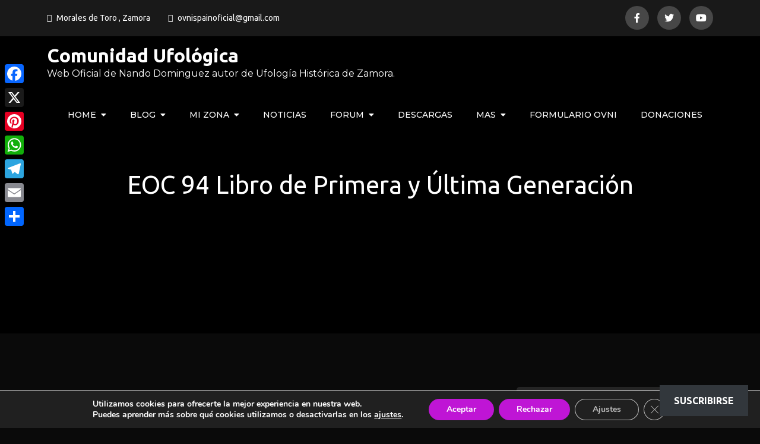

--- FILE ---
content_type: text/html; charset=UTF-8
request_url: https://www.ovnispain.com/eoc-94-libro-de-primera-y-ultima-generacion/
body_size: 62732
content:
<!DOCTYPE html> <html lang="es"><head>
	<meta charset="UTF-8">
	<meta name="viewport" content="width=device-width, initial-scale=1">
	<link rel="profile" href="http://gmpg.org/xfn/11">
			<link rel="pingback" href="https://www.ovnispain.com/xmlrpc.php">
	
<title>EOC 94 Libro de Primera y Última Generación &#8211; Comunidad Ufológica</title>
<meta name='robots' content='max-image-preview:large' />
<link rel='dns-prefetch' href='//static.addtoany.com' />
<link rel='dns-prefetch' href='//www.youtube.com' />
<link rel='dns-prefetch' href='//www.googletagmanager.com' />
<link rel='dns-prefetch' href='//stats.wp.com' />
<link rel='dns-prefetch' href='//fonts.googleapis.com' />
<link rel="alternate" type="application/rss+xml" title="Comunidad Ufológica &raquo; Feed" href="https://www.ovnispain.com/feed/" />
<link rel="alternate" type="application/rss+xml" title="Comunidad Ufológica &raquo; Feed de los comentarios" href="https://www.ovnispain.com/comments/feed/" />
<link rel="alternate" type="text/calendar" title="Comunidad Ufológica &raquo; iCal Feed" href="https://www.ovnispain.com/eventos/?ical=1" />
<link rel="alternate" type="application/rss+xml" title="Comunidad Ufológica &raquo; Comentario EOC 94 Libro de Primera y Última Generación del feed" href="https://www.ovnispain.com/eoc-94-libro-de-primera-y-ultima-generacion/feed/" />
<link rel="alternate" title="oEmbed (JSON)" type="application/json+oembed" href="https://www.ovnispain.com/wp-json/oembed/1.0/embed?url=https%3A%2F%2Fwww.ovnispain.com%2Feoc-94-libro-de-primera-y-ultima-generacion%2F" />
<link rel="alternate" title="oEmbed (XML)" type="text/xml+oembed" href="https://www.ovnispain.com/wp-json/oembed/1.0/embed?url=https%3A%2F%2Fwww.ovnispain.com%2Feoc-94-libro-de-primera-y-ultima-generacion%2F&#038;format=xml" />
		<!-- This site uses the Google Analytics by MonsterInsights plugin v9.11.1 - Using Analytics tracking - https://www.monsterinsights.com/ -->
							<script src="//www.googletagmanager.com/gtag/js?id=G-ZL8X2Y8T81"  data-cfasync="false" data-wpfc-render="false" type="text/javascript" async></script>
			<script data-cfasync="false" data-wpfc-render="false" type="text/javascript">
				var mi_version = '9.11.1';
				var mi_track_user = true;
				var mi_no_track_reason = '';
								var MonsterInsightsDefaultLocations = {"page_location":"https:\/\/www.ovnispain.com\/eoc-94-libro-de-primera-y-ultima-generacion\/"};
								if ( typeof MonsterInsightsPrivacyGuardFilter === 'function' ) {
					var MonsterInsightsLocations = (typeof MonsterInsightsExcludeQuery === 'object') ? MonsterInsightsPrivacyGuardFilter( MonsterInsightsExcludeQuery ) : MonsterInsightsPrivacyGuardFilter( MonsterInsightsDefaultLocations );
				} else {
					var MonsterInsightsLocations = (typeof MonsterInsightsExcludeQuery === 'object') ? MonsterInsightsExcludeQuery : MonsterInsightsDefaultLocations;
				}

								var disableStrs = [
										'ga-disable-G-ZL8X2Y8T81',
									];

				/* Function to detect opted out users */
				function __gtagTrackerIsOptedOut() {
					for (var index = 0; index < disableStrs.length; index++) {
						if (document.cookie.indexOf(disableStrs[index] + '=true') > -1) {
							return true;
						}
					}

					return false;
				}

				/* Disable tracking if the opt-out cookie exists. */
				if (__gtagTrackerIsOptedOut()) {
					for (var index = 0; index < disableStrs.length; index++) {
						window[disableStrs[index]] = true;
					}
				}

				/* Opt-out function */
				function __gtagTrackerOptout() {
					for (var index = 0; index < disableStrs.length; index++) {
						document.cookie = disableStrs[index] + '=true; expires=Thu, 31 Dec 2099 23:59:59 UTC; path=/';
						window[disableStrs[index]] = true;
					}
				}

				if ('undefined' === typeof gaOptout) {
					function gaOptout() {
						__gtagTrackerOptout();
					}
				}
								window.dataLayer = window.dataLayer || [];

				window.MonsterInsightsDualTracker = {
					helpers: {},
					trackers: {},
				};
				if (mi_track_user) {
					function __gtagDataLayer() {
						dataLayer.push(arguments);
					}

					function __gtagTracker(type, name, parameters) {
						if (!parameters) {
							parameters = {};
						}

						if (parameters.send_to) {
							__gtagDataLayer.apply(null, arguments);
							return;
						}

						if (type === 'event') {
														parameters.send_to = monsterinsights_frontend.v4_id;
							var hookName = name;
							if (typeof parameters['event_category'] !== 'undefined') {
								hookName = parameters['event_category'] + ':' + name;
							}

							if (typeof MonsterInsightsDualTracker.trackers[hookName] !== 'undefined') {
								MonsterInsightsDualTracker.trackers[hookName](parameters);
							} else {
								__gtagDataLayer('event', name, parameters);
							}
							
						} else {
							__gtagDataLayer.apply(null, arguments);
						}
					}

					__gtagTracker('js', new Date());
					__gtagTracker('set', {
						'developer_id.dZGIzZG': true,
											});
					if ( MonsterInsightsLocations.page_location ) {
						__gtagTracker('set', MonsterInsightsLocations);
					}
										__gtagTracker('config', 'G-ZL8X2Y8T81', {"forceSSL":"true","link_attribution":"true"} );
										window.gtag = __gtagTracker;										(function () {
						/* https://developers.google.com/analytics/devguides/collection/analyticsjs/ */
						/* ga and __gaTracker compatibility shim. */
						var noopfn = function () {
							return null;
						};
						var newtracker = function () {
							return new Tracker();
						};
						var Tracker = function () {
							return null;
						};
						var p = Tracker.prototype;
						p.get = noopfn;
						p.set = noopfn;
						p.send = function () {
							var args = Array.prototype.slice.call(arguments);
							args.unshift('send');
							__gaTracker.apply(null, args);
						};
						var __gaTracker = function () {
							var len = arguments.length;
							if (len === 0) {
								return;
							}
							var f = arguments[len - 1];
							if (typeof f !== 'object' || f === null || typeof f.hitCallback !== 'function') {
								if ('send' === arguments[0]) {
									var hitConverted, hitObject = false, action;
									if ('event' === arguments[1]) {
										if ('undefined' !== typeof arguments[3]) {
											hitObject = {
												'eventAction': arguments[3],
												'eventCategory': arguments[2],
												'eventLabel': arguments[4],
												'value': arguments[5] ? arguments[5] : 1,
											}
										}
									}
									if ('pageview' === arguments[1]) {
										if ('undefined' !== typeof arguments[2]) {
											hitObject = {
												'eventAction': 'page_view',
												'page_path': arguments[2],
											}
										}
									}
									if (typeof arguments[2] === 'object') {
										hitObject = arguments[2];
									}
									if (typeof arguments[5] === 'object') {
										Object.assign(hitObject, arguments[5]);
									}
									if ('undefined' !== typeof arguments[1].hitType) {
										hitObject = arguments[1];
										if ('pageview' === hitObject.hitType) {
											hitObject.eventAction = 'page_view';
										}
									}
									if (hitObject) {
										action = 'timing' === arguments[1].hitType ? 'timing_complete' : hitObject.eventAction;
										hitConverted = mapArgs(hitObject);
										__gtagTracker('event', action, hitConverted);
									}
								}
								return;
							}

							function mapArgs(args) {
								var arg, hit = {};
								var gaMap = {
									'eventCategory': 'event_category',
									'eventAction': 'event_action',
									'eventLabel': 'event_label',
									'eventValue': 'event_value',
									'nonInteraction': 'non_interaction',
									'timingCategory': 'event_category',
									'timingVar': 'name',
									'timingValue': 'value',
									'timingLabel': 'event_label',
									'page': 'page_path',
									'location': 'page_location',
									'title': 'page_title',
									'referrer' : 'page_referrer',
								};
								for (arg in args) {
																		if (!(!args.hasOwnProperty(arg) || !gaMap.hasOwnProperty(arg))) {
										hit[gaMap[arg]] = args[arg];
									} else {
										hit[arg] = args[arg];
									}
								}
								return hit;
							}

							try {
								f.hitCallback();
							} catch (ex) {
							}
						};
						__gaTracker.create = newtracker;
						__gaTracker.getByName = newtracker;
						__gaTracker.getAll = function () {
							return [];
						};
						__gaTracker.remove = noopfn;
						__gaTracker.loaded = true;
						window['__gaTracker'] = __gaTracker;
					})();
									} else {
										console.log("");
					(function () {
						function __gtagTracker() {
							return null;
						}

						window['__gtagTracker'] = __gtagTracker;
						window['gtag'] = __gtagTracker;
					})();
									}
			</script>
							<!-- / Google Analytics by MonsterInsights -->
		<style id='wp-img-auto-sizes-contain-inline-css' type='text/css'>
img:is([sizes=auto i],[sizes^="auto," i]){contain-intrinsic-size:3000px 1500px}
/*# sourceURL=wp-img-auto-sizes-contain-inline-css */
</style>
<link rel='stylesheet' id='pgcu-main-css' href='https://usercontent.one/wp/www.ovnispain.com/wp-content/plugins/post-grid-carousel-ultimate/assets/css/style.css?ver=6.9&media=1761489287' type='text/css' media='all' />
<link rel='stylesheet' id='pgcu-swiper-css-css' href='https://usercontent.one/wp/www.ovnispain.com/wp-content/plugins/post-grid-carousel-ultimate/assets/css/swiper-bundle.min.css?ver=6.9&media=1761489287' type='text/css' media='all' />
<link rel='stylesheet' id='jquery-ui-css' href='https://usercontent.one/wp/www.ovnispain.com/wp-content/plugins/wp-pagebuilder/assets/css/jquery-ui.css?ver=1.12.1&media=1761489287' type='text/css' media='all' />
<link rel='stylesheet' id='animate-css' href='https://usercontent.one/wp/www.ovnispain.com/wp-content/plugins/wp-pagebuilder/assets/css/animate.min.css?media=1761489287?ver=all' type='text/css' media='all' />
<link rel='stylesheet' id='font-awesome-5-css' href='https://usercontent.one/wp/www.ovnispain.com/wp-content/plugins/wp-pagebuilder/assets/css/font-awesome-5.min.css?media=1761489287?ver=all' type='text/css' media='all' />
<link rel='stylesheet' id='wppb-fonts-css' href='https://usercontent.one/wp/www.ovnispain.com/wp-content/plugins/wp-pagebuilder/assets/css/wppb-fonts.css?media=1761489287?ver=all' type='text/css' media='all' />
<link rel='stylesheet' id='wppb-addons-css' href='https://usercontent.one/wp/www.ovnispain.com/wp-content/plugins/wp-pagebuilder/assets/css/wppb-addons.css?media=1761489287?ver=all' type='text/css' media='all' />
<link rel='stylesheet' id='wppb-main-css' href='https://usercontent.one/wp/www.ovnispain.com/wp-content/plugins/wp-pagebuilder/assets/css/wppb-main.css?media=1761489287?ver=all' type='text/css' media='all' />
<link rel='stylesheet' id='sbi_styles-css' href='https://usercontent.one/wp/www.ovnispain.com/wp-content/plugins/instagram-feed/css/sbi-styles.min.css?ver=6.10.0&media=1761489287' type='text/css' media='all' />
<style id='wp-emoji-styles-inline-css' type='text/css'>

	img.wp-smiley, img.emoji {
		display: inline !important;
		border: none !important;
		box-shadow: none !important;
		height: 1em !important;
		width: 1em !important;
		margin: 0 0.07em !important;
		vertical-align: -0.1em !important;
		background: none !important;
		padding: 0 !important;
	}
/*# sourceURL=wp-emoji-styles-inline-css */
</style>
<link rel='stylesheet' id='wp-block-library-css' href='https://www.ovnispain.com/wp-includes/css/dist/block-library/style.min.css?ver=6.9' type='text/css' media='all' />
<style id='wp-block-heading-inline-css' type='text/css'>
h1:where(.wp-block-heading).has-background,h2:where(.wp-block-heading).has-background,h3:where(.wp-block-heading).has-background,h4:where(.wp-block-heading).has-background,h5:where(.wp-block-heading).has-background,h6:where(.wp-block-heading).has-background{padding:1.25em 2.375em}h1.has-text-align-left[style*=writing-mode]:where([style*=vertical-lr]),h1.has-text-align-right[style*=writing-mode]:where([style*=vertical-rl]),h2.has-text-align-left[style*=writing-mode]:where([style*=vertical-lr]),h2.has-text-align-right[style*=writing-mode]:where([style*=vertical-rl]),h3.has-text-align-left[style*=writing-mode]:where([style*=vertical-lr]),h3.has-text-align-right[style*=writing-mode]:where([style*=vertical-rl]),h4.has-text-align-left[style*=writing-mode]:where([style*=vertical-lr]),h4.has-text-align-right[style*=writing-mode]:where([style*=vertical-rl]),h5.has-text-align-left[style*=writing-mode]:where([style*=vertical-lr]),h5.has-text-align-right[style*=writing-mode]:where([style*=vertical-rl]),h6.has-text-align-left[style*=writing-mode]:where([style*=vertical-lr]),h6.has-text-align-right[style*=writing-mode]:where([style*=vertical-rl]){rotate:180deg}
/*# sourceURL=https://www.ovnispain.com/wp-includes/blocks/heading/style.min.css */
</style>
<style id='wp-block-latest-comments-inline-css' type='text/css'>
ol.wp-block-latest-comments{box-sizing:border-box;margin-left:0}:where(.wp-block-latest-comments:not([style*=line-height] .wp-block-latest-comments__comment)){line-height:1.1}:where(.wp-block-latest-comments:not([style*=line-height] .wp-block-latest-comments__comment-excerpt p)){line-height:1.8}.has-dates :where(.wp-block-latest-comments:not([style*=line-height])),.has-excerpts :where(.wp-block-latest-comments:not([style*=line-height])){line-height:1.5}.wp-block-latest-comments .wp-block-latest-comments{padding-left:0}.wp-block-latest-comments__comment{list-style:none;margin-bottom:1em}.has-avatars .wp-block-latest-comments__comment{list-style:none;min-height:2.25em}.has-avatars .wp-block-latest-comments__comment .wp-block-latest-comments__comment-excerpt,.has-avatars .wp-block-latest-comments__comment .wp-block-latest-comments__comment-meta{margin-left:3.25em}.wp-block-latest-comments__comment-excerpt p{font-size:.875em;margin:.36em 0 1.4em}.wp-block-latest-comments__comment-date{display:block;font-size:.75em}.wp-block-latest-comments .avatar,.wp-block-latest-comments__comment-avatar{border-radius:1.5em;display:block;float:left;height:2.5em;margin-right:.75em;width:2.5em}.wp-block-latest-comments[class*=-font-size] a,.wp-block-latest-comments[style*=font-size] a{font-size:inherit}
/*# sourceURL=https://www.ovnispain.com/wp-includes/blocks/latest-comments/style.min.css */
</style>
<style id='wp-block-group-inline-css' type='text/css'>
.wp-block-group{box-sizing:border-box}:where(.wp-block-group.wp-block-group-is-layout-constrained){position:relative}
/*# sourceURL=https://www.ovnispain.com/wp-includes/blocks/group/style.min.css */
</style>
<style id='wp-block-group-theme-inline-css' type='text/css'>
:where(.wp-block-group.has-background){padding:1.25em 2.375em}
/*# sourceURL=https://www.ovnispain.com/wp-includes/blocks/group/theme.min.css */
</style>
<style id='wp-block-paragraph-inline-css' type='text/css'>
.is-small-text{font-size:.875em}.is-regular-text{font-size:1em}.is-large-text{font-size:2.25em}.is-larger-text{font-size:3em}.has-drop-cap:not(:focus):first-letter{float:left;font-size:8.4em;font-style:normal;font-weight:100;line-height:.68;margin:.05em .1em 0 0;text-transform:uppercase}body.rtl .has-drop-cap:not(:focus):first-letter{float:none;margin-left:.1em}p.has-drop-cap.has-background{overflow:hidden}:root :where(p.has-background){padding:1.25em 2.375em}:where(p.has-text-color:not(.has-link-color)) a{color:inherit}p.has-text-align-left[style*="writing-mode:vertical-lr"],p.has-text-align-right[style*="writing-mode:vertical-rl"]{rotate:180deg}
/*# sourceURL=https://www.ovnispain.com/wp-includes/blocks/paragraph/style.min.css */
</style>
<style id='wp-block-separator-inline-css' type='text/css'>
@charset "UTF-8";.wp-block-separator{border:none;border-top:2px solid}:root :where(.wp-block-separator.is-style-dots){height:auto;line-height:1;text-align:center}:root :where(.wp-block-separator.is-style-dots):before{color:currentColor;content:"···";font-family:serif;font-size:1.5em;letter-spacing:2em;padding-left:2em}.wp-block-separator.is-style-dots{background:none!important;border:none!important}
/*# sourceURL=https://www.ovnispain.com/wp-includes/blocks/separator/style.min.css */
</style>
<style id='wp-block-separator-theme-inline-css' type='text/css'>
.wp-block-separator.has-css-opacity{opacity:.4}.wp-block-separator{border:none;border-bottom:2px solid;margin-left:auto;margin-right:auto}.wp-block-separator.has-alpha-channel-opacity{opacity:1}.wp-block-separator:not(.is-style-wide):not(.is-style-dots){width:100px}.wp-block-separator.has-background:not(.is-style-dots){border-bottom:none;height:1px}.wp-block-separator.has-background:not(.is-style-wide):not(.is-style-dots){height:2px}
/*# sourceURL=https://www.ovnispain.com/wp-includes/blocks/separator/theme.min.css */
</style>
<style id='global-styles-inline-css' type='text/css'>
:root{--wp--preset--aspect-ratio--square: 1;--wp--preset--aspect-ratio--4-3: 4/3;--wp--preset--aspect-ratio--3-4: 3/4;--wp--preset--aspect-ratio--3-2: 3/2;--wp--preset--aspect-ratio--2-3: 2/3;--wp--preset--aspect-ratio--16-9: 16/9;--wp--preset--aspect-ratio--9-16: 9/16;--wp--preset--color--black: #000000;--wp--preset--color--cyan-bluish-gray: #abb8c3;--wp--preset--color--white: #ffffff;--wp--preset--color--pale-pink: #f78da7;--wp--preset--color--vivid-red: #cf2e2e;--wp--preset--color--luminous-vivid-orange: #ff6900;--wp--preset--color--luminous-vivid-amber: #fcb900;--wp--preset--color--light-green-cyan: #7bdcb5;--wp--preset--color--vivid-green-cyan: #00d084;--wp--preset--color--pale-cyan-blue: #8ed1fc;--wp--preset--color--vivid-cyan-blue: #0693e3;--wp--preset--color--vivid-purple: #9b51e0;--wp--preset--color--tan: #E6DBAD;--wp--preset--color--yellow: #FDE64B;--wp--preset--color--orange: #ED7014;--wp--preset--color--red: #D0312D;--wp--preset--color--pink: #b565a7;--wp--preset--color--purple: #A32CC4;--wp--preset--color--blue: #3A43BA;--wp--preset--color--green: #3BB143;--wp--preset--color--brown: #231709;--wp--preset--color--grey: #6C626D;--wp--preset--gradient--vivid-cyan-blue-to-vivid-purple: linear-gradient(135deg,rgb(6,147,227) 0%,rgb(155,81,224) 100%);--wp--preset--gradient--light-green-cyan-to-vivid-green-cyan: linear-gradient(135deg,rgb(122,220,180) 0%,rgb(0,208,130) 100%);--wp--preset--gradient--luminous-vivid-amber-to-luminous-vivid-orange: linear-gradient(135deg,rgb(252,185,0) 0%,rgb(255,105,0) 100%);--wp--preset--gradient--luminous-vivid-orange-to-vivid-red: linear-gradient(135deg,rgb(255,105,0) 0%,rgb(207,46,46) 100%);--wp--preset--gradient--very-light-gray-to-cyan-bluish-gray: linear-gradient(135deg,rgb(238,238,238) 0%,rgb(169,184,195) 100%);--wp--preset--gradient--cool-to-warm-spectrum: linear-gradient(135deg,rgb(74,234,220) 0%,rgb(151,120,209) 20%,rgb(207,42,186) 40%,rgb(238,44,130) 60%,rgb(251,105,98) 80%,rgb(254,248,76) 100%);--wp--preset--gradient--blush-light-purple: linear-gradient(135deg,rgb(255,206,236) 0%,rgb(152,150,240) 100%);--wp--preset--gradient--blush-bordeaux: linear-gradient(135deg,rgb(254,205,165) 0%,rgb(254,45,45) 50%,rgb(107,0,62) 100%);--wp--preset--gradient--luminous-dusk: linear-gradient(135deg,rgb(255,203,112) 0%,rgb(199,81,192) 50%,rgb(65,88,208) 100%);--wp--preset--gradient--pale-ocean: linear-gradient(135deg,rgb(255,245,203) 0%,rgb(182,227,212) 50%,rgb(51,167,181) 100%);--wp--preset--gradient--electric-grass: linear-gradient(135deg,rgb(202,248,128) 0%,rgb(113,206,126) 100%);--wp--preset--gradient--midnight: linear-gradient(135deg,rgb(2,3,129) 0%,rgb(40,116,252) 100%);--wp--preset--font-size--small: 12px;--wp--preset--font-size--medium: 20px;--wp--preset--font-size--large: 36px;--wp--preset--font-size--x-large: 42px;--wp--preset--font-size--regular: 16px;--wp--preset--font-size--larger: 36px;--wp--preset--font-size--huge: 48px;--wp--preset--spacing--20: 0.44rem;--wp--preset--spacing--30: 0.67rem;--wp--preset--spacing--40: 1rem;--wp--preset--spacing--50: 1.5rem;--wp--preset--spacing--60: 2.25rem;--wp--preset--spacing--70: 3.38rem;--wp--preset--spacing--80: 5.06rem;--wp--preset--shadow--natural: 6px 6px 9px rgba(0, 0, 0, 0.2);--wp--preset--shadow--deep: 12px 12px 50px rgba(0, 0, 0, 0.4);--wp--preset--shadow--sharp: 6px 6px 0px rgba(0, 0, 0, 0.2);--wp--preset--shadow--outlined: 6px 6px 0px -3px rgb(255, 255, 255), 6px 6px rgb(0, 0, 0);--wp--preset--shadow--crisp: 6px 6px 0px rgb(0, 0, 0);}:where(.is-layout-flex){gap: 0.5em;}:where(.is-layout-grid){gap: 0.5em;}body .is-layout-flex{display: flex;}.is-layout-flex{flex-wrap: wrap;align-items: center;}.is-layout-flex > :is(*, div){margin: 0;}body .is-layout-grid{display: grid;}.is-layout-grid > :is(*, div){margin: 0;}:where(.wp-block-columns.is-layout-flex){gap: 2em;}:where(.wp-block-columns.is-layout-grid){gap: 2em;}:where(.wp-block-post-template.is-layout-flex){gap: 1.25em;}:where(.wp-block-post-template.is-layout-grid){gap: 1.25em;}.has-black-color{color: var(--wp--preset--color--black) !important;}.has-cyan-bluish-gray-color{color: var(--wp--preset--color--cyan-bluish-gray) !important;}.has-white-color{color: var(--wp--preset--color--white) !important;}.has-pale-pink-color{color: var(--wp--preset--color--pale-pink) !important;}.has-vivid-red-color{color: var(--wp--preset--color--vivid-red) !important;}.has-luminous-vivid-orange-color{color: var(--wp--preset--color--luminous-vivid-orange) !important;}.has-luminous-vivid-amber-color{color: var(--wp--preset--color--luminous-vivid-amber) !important;}.has-light-green-cyan-color{color: var(--wp--preset--color--light-green-cyan) !important;}.has-vivid-green-cyan-color{color: var(--wp--preset--color--vivid-green-cyan) !important;}.has-pale-cyan-blue-color{color: var(--wp--preset--color--pale-cyan-blue) !important;}.has-vivid-cyan-blue-color{color: var(--wp--preset--color--vivid-cyan-blue) !important;}.has-vivid-purple-color{color: var(--wp--preset--color--vivid-purple) !important;}.has-black-background-color{background-color: var(--wp--preset--color--black) !important;}.has-cyan-bluish-gray-background-color{background-color: var(--wp--preset--color--cyan-bluish-gray) !important;}.has-white-background-color{background-color: var(--wp--preset--color--white) !important;}.has-pale-pink-background-color{background-color: var(--wp--preset--color--pale-pink) !important;}.has-vivid-red-background-color{background-color: var(--wp--preset--color--vivid-red) !important;}.has-luminous-vivid-orange-background-color{background-color: var(--wp--preset--color--luminous-vivid-orange) !important;}.has-luminous-vivid-amber-background-color{background-color: var(--wp--preset--color--luminous-vivid-amber) !important;}.has-light-green-cyan-background-color{background-color: var(--wp--preset--color--light-green-cyan) !important;}.has-vivid-green-cyan-background-color{background-color: var(--wp--preset--color--vivid-green-cyan) !important;}.has-pale-cyan-blue-background-color{background-color: var(--wp--preset--color--pale-cyan-blue) !important;}.has-vivid-cyan-blue-background-color{background-color: var(--wp--preset--color--vivid-cyan-blue) !important;}.has-vivid-purple-background-color{background-color: var(--wp--preset--color--vivid-purple) !important;}.has-black-border-color{border-color: var(--wp--preset--color--black) !important;}.has-cyan-bluish-gray-border-color{border-color: var(--wp--preset--color--cyan-bluish-gray) !important;}.has-white-border-color{border-color: var(--wp--preset--color--white) !important;}.has-pale-pink-border-color{border-color: var(--wp--preset--color--pale-pink) !important;}.has-vivid-red-border-color{border-color: var(--wp--preset--color--vivid-red) !important;}.has-luminous-vivid-orange-border-color{border-color: var(--wp--preset--color--luminous-vivid-orange) !important;}.has-luminous-vivid-amber-border-color{border-color: var(--wp--preset--color--luminous-vivid-amber) !important;}.has-light-green-cyan-border-color{border-color: var(--wp--preset--color--light-green-cyan) !important;}.has-vivid-green-cyan-border-color{border-color: var(--wp--preset--color--vivid-green-cyan) !important;}.has-pale-cyan-blue-border-color{border-color: var(--wp--preset--color--pale-cyan-blue) !important;}.has-vivid-cyan-blue-border-color{border-color: var(--wp--preset--color--vivid-cyan-blue) !important;}.has-vivid-purple-border-color{border-color: var(--wp--preset--color--vivid-purple) !important;}.has-vivid-cyan-blue-to-vivid-purple-gradient-background{background: var(--wp--preset--gradient--vivid-cyan-blue-to-vivid-purple) !important;}.has-light-green-cyan-to-vivid-green-cyan-gradient-background{background: var(--wp--preset--gradient--light-green-cyan-to-vivid-green-cyan) !important;}.has-luminous-vivid-amber-to-luminous-vivid-orange-gradient-background{background: var(--wp--preset--gradient--luminous-vivid-amber-to-luminous-vivid-orange) !important;}.has-luminous-vivid-orange-to-vivid-red-gradient-background{background: var(--wp--preset--gradient--luminous-vivid-orange-to-vivid-red) !important;}.has-very-light-gray-to-cyan-bluish-gray-gradient-background{background: var(--wp--preset--gradient--very-light-gray-to-cyan-bluish-gray) !important;}.has-cool-to-warm-spectrum-gradient-background{background: var(--wp--preset--gradient--cool-to-warm-spectrum) !important;}.has-blush-light-purple-gradient-background{background: var(--wp--preset--gradient--blush-light-purple) !important;}.has-blush-bordeaux-gradient-background{background: var(--wp--preset--gradient--blush-bordeaux) !important;}.has-luminous-dusk-gradient-background{background: var(--wp--preset--gradient--luminous-dusk) !important;}.has-pale-ocean-gradient-background{background: var(--wp--preset--gradient--pale-ocean) !important;}.has-electric-grass-gradient-background{background: var(--wp--preset--gradient--electric-grass) !important;}.has-midnight-gradient-background{background: var(--wp--preset--gradient--midnight) !important;}.has-small-font-size{font-size: var(--wp--preset--font-size--small) !important;}.has-medium-font-size{font-size: var(--wp--preset--font-size--medium) !important;}.has-large-font-size{font-size: var(--wp--preset--font-size--large) !important;}.has-x-large-font-size{font-size: var(--wp--preset--font-size--x-large) !important;}
/*# sourceURL=global-styles-inline-css */
</style>
<style id='core-block-supports-inline-css' type='text/css'>
.wp-container-core-group-is-layout-bcfe9290 > :where(:not(.alignleft):not(.alignright):not(.alignfull)){max-width:480px;margin-left:auto !important;margin-right:auto !important;}.wp-container-core-group-is-layout-bcfe9290 > .alignwide{max-width:480px;}.wp-container-core-group-is-layout-bcfe9290 .alignfull{max-width:none;}
/*# sourceURL=core-block-supports-inline-css */
</style>

<link rel='stylesheet' id='my-custom-block-frontend-css-css' href='https://usercontent.one/wp/www.ovnispain.com/wp-content/plugins/wpdm-gutenberg-blocks/build/style.css?ver=6.9&media=1761489287' type='text/css' media='all' />
<style id='classic-theme-styles-inline-css' type='text/css'>
/*! This file is auto-generated */
.wp-block-button__link{color:#fff;background-color:#32373c;border-radius:9999px;box-shadow:none;text-decoration:none;padding:calc(.667em + 2px) calc(1.333em + 2px);font-size:1.125em}.wp-block-file__button{background:#32373c;color:#fff;text-decoration:none}
/*# sourceURL=/wp-includes/css/classic-themes.min.css */
</style>
<link rel='stylesheet' id='wpdm-fonticon-css' href='https://usercontent.one/wp/www.ovnispain.com/wp-content/plugins/download-manager/assets/wpdm-iconfont/css/wpdm-icons.css?ver=6.9&media=1761489287' type='text/css' media='all' />
<link rel='stylesheet' id='wpdm-front-css' href='https://usercontent.one/wp/www.ovnispain.com/wp-content/plugins/download-manager/assets/css/front.min.css?ver=3.3.46&media=1761489287' type='text/css' media='all' />
<link rel='stylesheet' id='wpdm-front-dark-css' href='https://usercontent.one/wp/www.ovnispain.com/wp-content/plugins/download-manager/assets/css/front-dark.min.css?ver=3.3.46&media=1761489287' type='text/css' media='all' />
<link rel='stylesheet' id='image-hover-effects-css-css' href='https://usercontent.one/wp/www.ovnispain.com/wp-content/plugins/mega-addons-for-visual-composer/css/ihover.css?ver=6.9&media=1761489287' type='text/css' media='all' />
<link rel='stylesheet' id='style-css-css' href='https://usercontent.one/wp/www.ovnispain.com/wp-content/plugins/mega-addons-for-visual-composer/css/style.css?ver=6.9&media=1761489287' type='text/css' media='all' />
<link rel='stylesheet' id='font-awesome-latest-css' href='https://usercontent.one/wp/www.ovnispain.com/wp-content/plugins/mega-addons-for-visual-composer/css/font-awesome/css/all.css?ver=6.9&media=1761489287' type='text/css' media='all' />
<link rel='stylesheet' id='inf-font-awesome-css' href='https://usercontent.one/wp/www.ovnispain.com/wp-content/plugins/post-slider-and-carousel/assets/css/font-awesome.min.css?ver=3.5.4&media=1761489287' type='text/css' media='all' />
<link rel='stylesheet' id='owl-carousel-css' href='https://usercontent.one/wp/www.ovnispain.com/wp-content/plugins/post-slider-and-carousel/assets/css/owl.carousel.min.css?ver=3.5.4&media=1761489287' type='text/css' media='all' />
<link rel='stylesheet' id='psacp-public-style-css' href='https://usercontent.one/wp/www.ovnispain.com/wp-content/plugins/post-slider-and-carousel/assets/css/psacp-public.min.css?ver=3.5.4&media=1761489287' type='text/css' media='all' />
<link rel='stylesheet' id='wpos-font-awesome-css' href='https://usercontent.one/wp/www.ovnispain.com/wp-content/plugins/slider-and-carousel-plus-widget-for-instagram/assets/css/font-awesome.min.css?ver=1.9.3&media=1761489287' type='text/css' media='all' />
<link rel='stylesheet' id='wpos-magnific-style-css' href='https://usercontent.one/wp/www.ovnispain.com/wp-content/plugins/slider-and-carousel-plus-widget-for-instagram/assets/css/magnific-popup.css?ver=1.9.3&media=1761489287' type='text/css' media='all' />
<link rel='stylesheet' id='wpos-slick-style-css' href='https://usercontent.one/wp/www.ovnispain.com/wp-content/plugins/slider-and-carousel-plus-widget-for-instagram/assets/css/slick.css?ver=1.9.3&media=1761489287' type='text/css' media='all' />
<link rel='stylesheet' id='iscwp-public-css-css' href='https://usercontent.one/wp/www.ovnispain.com/wp-content/plugins/slider-and-carousel-plus-widget-for-instagram/assets/css/iscwp-public.css?ver=1.9.3&media=1761489287' type='text/css' media='all' />
<link rel='stylesheet' id='Rich_Web_Video_Slider-css' href='https://usercontent.one/wp/www.ovnispain.com/wp-content/plugins/slider-video/Style/Rich-Web-Video-Slider-Widget.css?ver=6.9&media=1761489287' type='text/css' media='all' />
<link rel='stylesheet' id='fontawesomeSl-css-css' href='https://usercontent.one/wp/www.ovnispain.com/wp-content/plugins/slider-video/Style/richwebicons.css?ver=6.9&media=1761489287' type='text/css' media='all' />
<link rel='stylesheet' id='streamweasels-youtube-slick-css' href='https://usercontent.one/wp/www.ovnispain.com/wp-content/plugins/streamweasels-youtube-integration/public/dist/slick.min.css?ver=1.4.1&media=1761489287' type='text/css' media='all' />
<link rel='stylesheet' id='streamweasels-youtube-css' href='https://usercontent.one/wp/www.ovnispain.com/wp-content/plugins/streamweasels-youtube-integration/public/dist/streamweasels-youtube-public.min.css?ver=1.4.1&media=1761489287' type='text/css' media='all' />
<style id='streamweasels-youtube-inline-css' type='text/css'>

					:root {
						--yt-max-width : none;
						--yt-tile-bg-colour : #0E0E10;
						--yt-tile-title-colour :#DEDEE3;            
						--yt-tile-subtitle-colour: #adb8a8;
						--yt-tile-rounded-corners: 0;
						--yt-tile-column-count: 4;
						--yt-tile-column-spacing: 10;
						--yt-hover-colour: #FF0000;
						--yt-logo-bg-colour: #fff;
						--yt-logo-border-colour: #fff;
						--yt-feature-controls-bg-colour: #000;
						--yt-feature-controls-arrow-colour: #fff;		
						--yt-showcase-controls-bg-colour: #000;
						--yt-showcase-controls-arrow-colour: #fff;
						--yt-status-vertical-distance: 25;
						--yt-status-horizontal-distance: 25;
						--yt-status-logo-accent-colour: #6441A4;
						--yt-status-logo-background-colour: #6441A4;
						--yt-status-carousel-background-colour: #fff;
						--yt-status-carousel-arrow-colour: #000;																
					}
				
/*# sourceURL=streamweasels-youtube-inline-css */
</style>
<link rel='stylesheet' id='loud-music-google-fonts-css' href='https://fonts.googleapis.com/css?family=Montserrat%3A300%2C400%2C500%2C600%2C700%7CUbuntu%3A300%2C400%2C700%7CPermanent+Marker%3A400&#038;subset=latin%2Clatin-ext' type='text/css' media='all' />
<link rel='stylesheet' id='fontawesome-all-css' href='https://usercontent.one/wp/www.ovnispain.com/wp-content/themes/loud-music/assets/css/all.min.css?ver=4.7.0&media=1761489287' type='text/css' media='all' />
<link rel='stylesheet' id='slick-theme-css-css' href='https://usercontent.one/wp/www.ovnispain.com/wp-content/themes/loud-music/assets/css/slick-theme.min.css?ver=v2.2.0&media=1761489287' type='text/css' media='all' />
<link rel='stylesheet' id='slick-css-css' href='https://usercontent.one/wp/www.ovnispain.com/wp-content/themes/loud-music/assets/css/slick.min.css?ver=v1.8.0&media=1761489287' type='text/css' media='all' />
<link rel='stylesheet' id='loud-music-blocks-css' href='https://usercontent.one/wp/www.ovnispain.com/wp-content/themes/loud-music/assets/css/blocks.min.css?ver=6.9&media=1761489287' type='text/css' media='all' />
<link rel='stylesheet' id='loud-music-style-css' href='https://usercontent.one/wp/www.ovnispain.com/wp-content/themes/loud-music/style.css?ver=6.9&media=1761489287' type='text/css' media='all' />
<style id='loud-music-style-inline-css' type='text/css'>
.site-title a,
		.site-description {
			color: #ffffff}
/*# sourceURL=loud-music-style-inline-css */
</style>
<link rel='stylesheet' id='subscribe-modal-css-css' href='https://usercontent.one/wp/www.ovnispain.com/wp-content/plugins/jetpack/modules/subscriptions/subscribe-modal/subscribe-modal.css?ver=15.4&media=1761489287' type='text/css' media='all' />
<link rel='stylesheet' id='subscribe-floating-button-css-css' href='https://usercontent.one/wp/www.ovnispain.com/wp-content/plugins/jetpack/modules/subscriptions/subscribe-floating-button/subscribe-floating-button.css?ver=15.4&media=1761489287' type='text/css' media='all' />
<link rel='stylesheet' id='wpforo-font-awesome-css' href='https://usercontent.one/wp/www.ovnispain.com/wp-content/plugins/wpforo/assets/css/font-awesome/css/fontawesome-all.min.css?ver=6.1.1&media=1761489287' type='text/css' media='all' />
<link rel='stylesheet' id='wpforo-widgets-css' href='https://usercontent.one/wp/www.ovnispain.com/wp-content/plugins/wpforo/themes/2022/widgets.css?ver=2.4.14&media=1761489287' type='text/css' media='all' />
<link rel='stylesheet' id='jetpack-subscriptions-css' href='https://usercontent.one/wp/www.ovnispain.com/wp-content/plugins/jetpack/_inc/build/subscriptions/subscriptions.min.css?ver=15.4&media=1761489287' type='text/css' media='all' />
<link rel='stylesheet' id='wppb-posts-css-css' href='https://usercontent.one/wp/www.ovnispain.com/wp-content/plugins/wp-pagebuilder/addons/posts/assets/css/posts-addon.css?ver=6.9&media=1761489287' type='text/css' media='all' />
<link rel='stylesheet' id='wpf-embed-css' href='https://usercontent.one/wp/www.ovnispain.com/wp-content/plugins/wpforo-embeds/assets/css/embed.css?ver=3.1.0&media=1761489287' type='text/css' media='all' />
<link rel='stylesheet' id='addtoany-css' href='https://usercontent.one/wp/www.ovnispain.com/wp-content/plugins/add-to-any/addtoany.min.css?ver=1.16&media=1761489287' type='text/css' media='all' />
<style id='addtoany-inline-css' type='text/css'>
@media screen and (max-width:980px){
.a2a_floating_style.a2a_vertical_style{display:none;}
}
@media screen and (min-width:981px){
.a2a_floating_style.a2a_default_style{display:none;}
}
/*# sourceURL=addtoany-inline-css */
</style>
<link rel='stylesheet' id='moove_gdpr_frontend-css' href='https://usercontent.one/wp/www.ovnispain.com/wp-content/plugins/gdpr-cookie-compliance/dist/styles/gdpr-main.css?ver=5.0.9&media=1761489287' type='text/css' media='all' />
<style id='moove_gdpr_frontend-inline-css' type='text/css'>
#moove_gdpr_cookie_modal,#moove_gdpr_cookie_info_bar,.gdpr_cookie_settings_shortcode_content{font-family:&#039;Nunito&#039;,sans-serif}#moove_gdpr_save_popup_settings_button{background-color:#373737;color:#fff}#moove_gdpr_save_popup_settings_button:hover{background-color:#000}#moove_gdpr_cookie_info_bar .moove-gdpr-info-bar-container .moove-gdpr-info-bar-content a.mgbutton,#moove_gdpr_cookie_info_bar .moove-gdpr-info-bar-container .moove-gdpr-info-bar-content button.mgbutton{background-color:#bf15d5}#moove_gdpr_cookie_modal .moove-gdpr-modal-content .moove-gdpr-modal-footer-content .moove-gdpr-button-holder a.mgbutton,#moove_gdpr_cookie_modal .moove-gdpr-modal-content .moove-gdpr-modal-footer-content .moove-gdpr-button-holder button.mgbutton,.gdpr_cookie_settings_shortcode_content .gdpr-shr-button.button-green{background-color:#bf15d5;border-color:#bf15d5}#moove_gdpr_cookie_modal .moove-gdpr-modal-content .moove-gdpr-modal-footer-content .moove-gdpr-button-holder a.mgbutton:hover,#moove_gdpr_cookie_modal .moove-gdpr-modal-content .moove-gdpr-modal-footer-content .moove-gdpr-button-holder button.mgbutton:hover,.gdpr_cookie_settings_shortcode_content .gdpr-shr-button.button-green:hover{background-color:#fff;color:#bf15d5}#moove_gdpr_cookie_modal .moove-gdpr-modal-content .moove-gdpr-modal-close i,#moove_gdpr_cookie_modal .moove-gdpr-modal-content .moove-gdpr-modal-close span.gdpr-icon{background-color:#bf15d5;border:1px solid #bf15d5}#moove_gdpr_cookie_info_bar span.moove-gdpr-infobar-allow-all.focus-g,#moove_gdpr_cookie_info_bar span.moove-gdpr-infobar-allow-all:focus,#moove_gdpr_cookie_info_bar button.moove-gdpr-infobar-allow-all.focus-g,#moove_gdpr_cookie_info_bar button.moove-gdpr-infobar-allow-all:focus,#moove_gdpr_cookie_info_bar span.moove-gdpr-infobar-reject-btn.focus-g,#moove_gdpr_cookie_info_bar span.moove-gdpr-infobar-reject-btn:focus,#moove_gdpr_cookie_info_bar button.moove-gdpr-infobar-reject-btn.focus-g,#moove_gdpr_cookie_info_bar button.moove-gdpr-infobar-reject-btn:focus,#moove_gdpr_cookie_info_bar span.change-settings-button.focus-g,#moove_gdpr_cookie_info_bar span.change-settings-button:focus,#moove_gdpr_cookie_info_bar button.change-settings-button.focus-g,#moove_gdpr_cookie_info_bar button.change-settings-button:focus{-webkit-box-shadow:0 0 1px 3px #bf15d5;-moz-box-shadow:0 0 1px 3px #bf15d5;box-shadow:0 0 1px 3px #bf15d5}#moove_gdpr_cookie_modal .moove-gdpr-modal-content .moove-gdpr-modal-close i:hover,#moove_gdpr_cookie_modal .moove-gdpr-modal-content .moove-gdpr-modal-close span.gdpr-icon:hover,#moove_gdpr_cookie_info_bar span[data-href]>u.change-settings-button{color:#bf15d5}#moove_gdpr_cookie_modal .moove-gdpr-modal-content .moove-gdpr-modal-left-content #moove-gdpr-menu li.menu-item-selected a span.gdpr-icon,#moove_gdpr_cookie_modal .moove-gdpr-modal-content .moove-gdpr-modal-left-content #moove-gdpr-menu li.menu-item-selected button span.gdpr-icon{color:inherit}#moove_gdpr_cookie_modal .moove-gdpr-modal-content .moove-gdpr-modal-left-content #moove-gdpr-menu li a span.gdpr-icon,#moove_gdpr_cookie_modal .moove-gdpr-modal-content .moove-gdpr-modal-left-content #moove-gdpr-menu li button span.gdpr-icon{color:inherit}#moove_gdpr_cookie_modal .gdpr-acc-link{line-height:0;font-size:0;color:transparent;position:absolute}#moove_gdpr_cookie_modal .moove-gdpr-modal-content .moove-gdpr-modal-close:hover i,#moove_gdpr_cookie_modal .moove-gdpr-modal-content .moove-gdpr-modal-left-content #moove-gdpr-menu li a,#moove_gdpr_cookie_modal .moove-gdpr-modal-content .moove-gdpr-modal-left-content #moove-gdpr-menu li button,#moove_gdpr_cookie_modal .moove-gdpr-modal-content .moove-gdpr-modal-left-content #moove-gdpr-menu li button i,#moove_gdpr_cookie_modal .moove-gdpr-modal-content .moove-gdpr-modal-left-content #moove-gdpr-menu li a i,#moove_gdpr_cookie_modal .moove-gdpr-modal-content .moove-gdpr-tab-main .moove-gdpr-tab-main-content a:hover,#moove_gdpr_cookie_info_bar.moove-gdpr-dark-scheme .moove-gdpr-info-bar-container .moove-gdpr-info-bar-content a.mgbutton:hover,#moove_gdpr_cookie_info_bar.moove-gdpr-dark-scheme .moove-gdpr-info-bar-container .moove-gdpr-info-bar-content button.mgbutton:hover,#moove_gdpr_cookie_info_bar.moove-gdpr-dark-scheme .moove-gdpr-info-bar-container .moove-gdpr-info-bar-content a:hover,#moove_gdpr_cookie_info_bar.moove-gdpr-dark-scheme .moove-gdpr-info-bar-container .moove-gdpr-info-bar-content button:hover,#moove_gdpr_cookie_info_bar.moove-gdpr-dark-scheme .moove-gdpr-info-bar-container .moove-gdpr-info-bar-content span.change-settings-button:hover,#moove_gdpr_cookie_info_bar.moove-gdpr-dark-scheme .moove-gdpr-info-bar-container .moove-gdpr-info-bar-content button.change-settings-button:hover,#moove_gdpr_cookie_info_bar.moove-gdpr-dark-scheme .moove-gdpr-info-bar-container .moove-gdpr-info-bar-content u.change-settings-button:hover,#moove_gdpr_cookie_info_bar span[data-href]>u.change-settings-button,#moove_gdpr_cookie_info_bar.moove-gdpr-dark-scheme .moove-gdpr-info-bar-container .moove-gdpr-info-bar-content a.mgbutton.focus-g,#moove_gdpr_cookie_info_bar.moove-gdpr-dark-scheme .moove-gdpr-info-bar-container .moove-gdpr-info-bar-content button.mgbutton.focus-g,#moove_gdpr_cookie_info_bar.moove-gdpr-dark-scheme .moove-gdpr-info-bar-container .moove-gdpr-info-bar-content a.focus-g,#moove_gdpr_cookie_info_bar.moove-gdpr-dark-scheme .moove-gdpr-info-bar-container .moove-gdpr-info-bar-content button.focus-g,#moove_gdpr_cookie_info_bar.moove-gdpr-dark-scheme .moove-gdpr-info-bar-container .moove-gdpr-info-bar-content a.mgbutton:focus,#moove_gdpr_cookie_info_bar.moove-gdpr-dark-scheme .moove-gdpr-info-bar-container .moove-gdpr-info-bar-content button.mgbutton:focus,#moove_gdpr_cookie_info_bar.moove-gdpr-dark-scheme .moove-gdpr-info-bar-container .moove-gdpr-info-bar-content a:focus,#moove_gdpr_cookie_info_bar.moove-gdpr-dark-scheme .moove-gdpr-info-bar-container .moove-gdpr-info-bar-content button:focus,#moove_gdpr_cookie_info_bar.moove-gdpr-dark-scheme .moove-gdpr-info-bar-container .moove-gdpr-info-bar-content span.change-settings-button.focus-g,span.change-settings-button:focus,button.change-settings-button.focus-g,button.change-settings-button:focus,#moove_gdpr_cookie_info_bar.moove-gdpr-dark-scheme .moove-gdpr-info-bar-container .moove-gdpr-info-bar-content u.change-settings-button.focus-g,#moove_gdpr_cookie_info_bar.moove-gdpr-dark-scheme .moove-gdpr-info-bar-container .moove-gdpr-info-bar-content u.change-settings-button:focus{color:#bf15d5}#moove_gdpr_cookie_modal .moove-gdpr-branding.focus-g span,#moove_gdpr_cookie_modal .moove-gdpr-modal-content .moove-gdpr-tab-main a.focus-g,#moove_gdpr_cookie_modal .moove-gdpr-modal-content .moove-gdpr-tab-main .gdpr-cd-details-toggle.focus-g{color:#bf15d5}#moove_gdpr_cookie_modal.gdpr_lightbox-hide{display:none}
/*# sourceURL=moove_gdpr_frontend-inline-css */
</style>
<link rel='stylesheet' id='wpforo-dynamic-style-css' href='https://usercontent.one/wp/www.ovnispain.com/wp-content/uploads/wpforo/assets/colors.css?ver=2.4.14.ab4d9d2f0cc78abd8212c15d4c60bd2c&media=1761489287' type='text/css' media='all' />
<script type="text/javascript" src="https://www.ovnispain.com/wp-includes/js/dist/vendor/react.min.js?ver=18.3.1.1" id="react-js"></script>
<script type="text/javascript" src="https://www.ovnispain.com/wp-includes/js/dist/vendor/react-dom.min.js?ver=18.3.1.1" id="react-dom-js"></script>
<script type="text/javascript" src="https://www.ovnispain.com/wp-includes/js/dist/vendor/react-jsx-runtime.min.js?ver=18.3.1" id="react-jsx-runtime-js"></script>
<script type="text/javascript" src="https://www.ovnispain.com/wp-includes/js/dist/dom-ready.min.js?ver=f77871ff7694fffea381" id="wp-dom-ready-js"></script>
<script type="text/javascript" src="https://www.ovnispain.com/wp-includes/js/dist/hooks.min.js?ver=dd5603f07f9220ed27f1" id="wp-hooks-js"></script>
<script type="text/javascript" src="https://www.ovnispain.com/wp-includes/js/dist/i18n.min.js?ver=c26c3dc7bed366793375" id="wp-i18n-js"></script>
<script type="text/javascript" id="wp-i18n-js-after">
/* <![CDATA[ */
wp.i18n.setLocaleData( { 'text direction\u0004ltr': [ 'ltr' ] } );
//# sourceURL=wp-i18n-js-after
/* ]]> */
</script>
<script type="text/javascript" id="wp-a11y-js-translations">
/* <![CDATA[ */
( function( domain, translations ) {
	var localeData = translations.locale_data[ domain ] || translations.locale_data.messages;
	localeData[""].domain = domain;
	wp.i18n.setLocaleData( localeData, domain );
} )( "default", {"translation-revision-date":"2026-01-07 19:47:18+0000","generator":"GlotPress\/4.0.3","domain":"messages","locale_data":{"messages":{"":{"domain":"messages","plural-forms":"nplurals=2; plural=n != 1;","lang":"es"},"Notifications":["Avisos"]}},"comment":{"reference":"wp-includes\/js\/dist\/a11y.js"}} );
//# sourceURL=wp-a11y-js-translations
/* ]]> */
</script>
<script type="text/javascript" src="https://www.ovnispain.com/wp-includes/js/dist/a11y.min.js?ver=cb460b4676c94bd228ed" id="wp-a11y-js"></script>
<script type="text/javascript" src="https://www.ovnispain.com/wp-includes/js/dist/url.min.js?ver=9e178c9516d1222dc834" id="wp-url-js"></script>
<script type="text/javascript" id="wp-api-fetch-js-translations">
/* <![CDATA[ */
( function( domain, translations ) {
	var localeData = translations.locale_data[ domain ] || translations.locale_data.messages;
	localeData[""].domain = domain;
	wp.i18n.setLocaleData( localeData, domain );
} )( "default", {"translation-revision-date":"2026-01-07 19:47:18+0000","generator":"GlotPress\/4.0.3","domain":"messages","locale_data":{"messages":{"":{"domain":"messages","plural-forms":"nplurals=2; plural=n != 1;","lang":"es"},"Could not get a valid response from the server.":["No se pudo obtener una respuesta v\u00e1lida del servidor."],"Unable to connect. Please check your Internet connection.":["No se puede conectar. Revisa tu conexi\u00f3n a Internet."],"Media upload failed. If this is a photo or a large image, please scale it down and try again.":["La subida de medios ha fallado. Si esto es una foto o una imagen grande, por favor, reduce su tama\u00f1o e int\u00e9ntalo de nuevo."],"The response is not a valid JSON response.":["Las respuesta no es una respuesta JSON v\u00e1lida."]}},"comment":{"reference":"wp-includes\/js\/dist\/api-fetch.js"}} );
//# sourceURL=wp-api-fetch-js-translations
/* ]]> */
</script>
<script type="text/javascript" src="https://www.ovnispain.com/wp-includes/js/dist/api-fetch.min.js?ver=3a4d9af2b423048b0dee" id="wp-api-fetch-js"></script>
<script type="text/javascript" id="wp-api-fetch-js-after">
/* <![CDATA[ */
wp.apiFetch.use( wp.apiFetch.createRootURLMiddleware( "https://www.ovnispain.com/wp-json/" ) );
wp.apiFetch.nonceMiddleware = wp.apiFetch.createNonceMiddleware( "b2fa849a9e" );
wp.apiFetch.use( wp.apiFetch.nonceMiddleware );
wp.apiFetch.use( wp.apiFetch.mediaUploadMiddleware );
wp.apiFetch.nonceEndpoint = "https://www.ovnispain.com/wp-admin/admin-ajax.php?action=rest-nonce";
//# sourceURL=wp-api-fetch-js-after
/* ]]> */
</script>
<script type="text/javascript" src="https://www.ovnispain.com/wp-includes/js/dist/blob.min.js?ver=9113eed771d446f4a556" id="wp-blob-js"></script>
<script type="text/javascript" src="https://www.ovnispain.com/wp-includes/js/dist/block-serialization-default-parser.min.js?ver=14d44daebf663d05d330" id="wp-block-serialization-default-parser-js"></script>
<script type="text/javascript" src="https://www.ovnispain.com/wp-includes/js/dist/autop.min.js?ver=9fb50649848277dd318d" id="wp-autop-js"></script>
<script type="text/javascript" src="https://www.ovnispain.com/wp-includes/js/dist/deprecated.min.js?ver=e1f84915c5e8ae38964c" id="wp-deprecated-js"></script>
<script type="text/javascript" src="https://www.ovnispain.com/wp-includes/js/dist/dom.min.js?ver=26edef3be6483da3de2e" id="wp-dom-js"></script>
<script type="text/javascript" src="https://www.ovnispain.com/wp-includes/js/dist/escape-html.min.js?ver=6561a406d2d232a6fbd2" id="wp-escape-html-js"></script>
<script type="text/javascript" src="https://www.ovnispain.com/wp-includes/js/dist/element.min.js?ver=6a582b0c827fa25df3dd" id="wp-element-js"></script>
<script type="text/javascript" src="https://www.ovnispain.com/wp-includes/js/dist/is-shallow-equal.min.js?ver=e0f9f1d78d83f5196979" id="wp-is-shallow-equal-js"></script>
<script type="text/javascript" id="wp-keycodes-js-translations">
/* <![CDATA[ */
( function( domain, translations ) {
	var localeData = translations.locale_data[ domain ] || translations.locale_data.messages;
	localeData[""].domain = domain;
	wp.i18n.setLocaleData( localeData, domain );
} )( "default", {"translation-revision-date":"2026-01-07 19:47:18+0000","generator":"GlotPress\/4.0.3","domain":"messages","locale_data":{"messages":{"":{"domain":"messages","plural-forms":"nplurals=2; plural=n != 1;","lang":"es"},"Tilde":["Virgulilla"],"Backtick":["Acento grave"],"Period":["Punto"],"Comma":["Coma"]}},"comment":{"reference":"wp-includes\/js\/dist\/keycodes.js"}} );
//# sourceURL=wp-keycodes-js-translations
/* ]]> */
</script>
<script type="text/javascript" src="https://www.ovnispain.com/wp-includes/js/dist/keycodes.min.js?ver=34c8fb5e7a594a1c8037" id="wp-keycodes-js"></script>
<script type="text/javascript" src="https://www.ovnispain.com/wp-includes/js/dist/priority-queue.min.js?ver=2d59d091223ee9a33838" id="wp-priority-queue-js"></script>
<script type="text/javascript" src="https://www.ovnispain.com/wp-includes/js/dist/compose.min.js?ver=7a9b375d8c19cf9d3d9b" id="wp-compose-js"></script>
<script type="text/javascript" src="https://www.ovnispain.com/wp-includes/js/dist/private-apis.min.js?ver=4f465748bda624774139" id="wp-private-apis-js"></script>
<script type="text/javascript" src="https://www.ovnispain.com/wp-includes/js/dist/redux-routine.min.js?ver=8bb92d45458b29590f53" id="wp-redux-routine-js"></script>
<script type="text/javascript" src="https://www.ovnispain.com/wp-includes/js/dist/data.min.js?ver=f940198280891b0b6318" id="wp-data-js"></script>
<script type="text/javascript" id="wp-data-js-after">
/* <![CDATA[ */
( function() {
	var userId = 0;
	var storageKey = "WP_DATA_USER_" + userId;
	wp.data
		.use( wp.data.plugins.persistence, { storageKey: storageKey } );
} )();
//# sourceURL=wp-data-js-after
/* ]]> */
</script>
<script type="text/javascript" src="https://www.ovnispain.com/wp-includes/js/dist/html-entities.min.js?ver=e8b78b18a162491d5e5f" id="wp-html-entities-js"></script>
<script type="text/javascript" id="wp-rich-text-js-translations">
/* <![CDATA[ */
( function( domain, translations ) {
	var localeData = translations.locale_data[ domain ] || translations.locale_data.messages;
	localeData[""].domain = domain;
	wp.i18n.setLocaleData( localeData, domain );
} )( "default", {"translation-revision-date":"2026-01-07 19:47:18+0000","generator":"GlotPress\/4.0.3","domain":"messages","locale_data":{"messages":{"":{"domain":"messages","plural-forms":"nplurals=2; plural=n != 1;","lang":"es"},"%s applied.":["%s aplicado."],"%s removed.":["%s eliminado."]}},"comment":{"reference":"wp-includes\/js\/dist\/rich-text.js"}} );
//# sourceURL=wp-rich-text-js-translations
/* ]]> */
</script>
<script type="text/javascript" src="https://www.ovnispain.com/wp-includes/js/dist/rich-text.min.js?ver=5bdbb44f3039529e3645" id="wp-rich-text-js"></script>
<script type="text/javascript" src="https://www.ovnispain.com/wp-includes/js/dist/shortcode.min.js?ver=0b3174183b858f2df320" id="wp-shortcode-js"></script>
<script type="text/javascript" src="https://www.ovnispain.com/wp-includes/js/dist/warning.min.js?ver=d69bc18c456d01c11d5a" id="wp-warning-js"></script>
<script type="text/javascript" id="wp-blocks-js-translations">
/* <![CDATA[ */
( function( domain, translations ) {
	var localeData = translations.locale_data[ domain ] || translations.locale_data.messages;
	localeData[""].domain = domain;
	wp.i18n.setLocaleData( localeData, domain );
} )( "default", {"translation-revision-date":"2026-01-07 19:47:18+0000","generator":"GlotPress\/4.0.3","domain":"messages","locale_data":{"messages":{"":{"domain":"messages","plural-forms":"nplurals=2; plural=n != 1;","lang":"es"},"%1$s Block. Row %2$d":["Bloque %1$s. Fila %2$d"],"Design":["Dise\u00f1o"],"%s Block":["Bloque %s"],"%1$s Block. %2$s":["Bloque %1$s. %2$s"],"%1$s Block. Column %2$d":["Bloque %1$s. Columna %2$d"],"%1$s Block. Column %2$d. %3$s":["Bloque %1$s. Columna %2$d. %3$s"],"%1$s Block. Row %2$d. %3$s":["Bloque %1$s. Fila %2$d. %3$s"],"Reusable blocks":["Bloques reutilizables"],"Embeds":["Incrustados"],"Text":["Texto"],"Widgets":["Widgets"],"Theme":["Temas"],"Media":["Medios"]}},"comment":{"reference":"wp-includes\/js\/dist\/blocks.js"}} );
//# sourceURL=wp-blocks-js-translations
/* ]]> */
</script>
<script type="text/javascript" src="https://www.ovnispain.com/wp-includes/js/dist/blocks.min.js?ver=de131db49fa830bc97da" id="wp-blocks-js"></script>
<script type="text/javascript" src="https://www.ovnispain.com/wp-includes/js/dist/vendor/moment.min.js?ver=2.30.1" id="moment-js"></script>
<script type="text/javascript" id="moment-js-after">
/* <![CDATA[ */
moment.updateLocale( 'es_ES', {"months":["enero","febrero","marzo","abril","mayo","junio","julio","agosto","septiembre","octubre","noviembre","diciembre"],"monthsShort":["Ene","Feb","Mar","Abr","May","Jun","Jul","Ago","Sep","Oct","Nov","Dic"],"weekdays":["domingo","lunes","martes","mi\u00e9rcoles","jueves","viernes","s\u00e1bado"],"weekdaysShort":["Dom","Lun","Mar","Mi\u00e9","Jue","Vie","S\u00e1b"],"week":{"dow":1},"longDateFormat":{"LT":"g:i a","LTS":null,"L":null,"LL":"j F, Y","LLL":"j \\d\\e F \\d\\e Y H:i","LLLL":null}} );
//# sourceURL=moment-js-after
/* ]]> */
</script>
<script type="text/javascript" src="https://www.ovnispain.com/wp-includes/js/dist/date.min.js?ver=795a56839718d3ff7eae" id="wp-date-js"></script>
<script type="text/javascript" id="wp-date-js-after">
/* <![CDATA[ */
wp.date.setSettings( {"l10n":{"locale":"es_ES","months":["enero","febrero","marzo","abril","mayo","junio","julio","agosto","septiembre","octubre","noviembre","diciembre"],"monthsShort":["Ene","Feb","Mar","Abr","May","Jun","Jul","Ago","Sep","Oct","Nov","Dic"],"weekdays":["domingo","lunes","martes","mi\u00e9rcoles","jueves","viernes","s\u00e1bado"],"weekdaysShort":["Dom","Lun","Mar","Mi\u00e9","Jue","Vie","S\u00e1b"],"meridiem":{"am":"am","pm":"pm","AM":"AM","PM":"PM"},"relative":{"future":"%s desde ahora","past":"hace %s","s":"un segundo","ss":"%d segundos","m":"un minuto","mm":"%d minutos","h":"una hora","hh":"%d horas","d":"un d\u00eda","dd":"%d d\u00edas","M":"un mes","MM":"%d meses","y":"un a\u00f1o","yy":"%d a\u00f1os"},"startOfWeek":1},"formats":{"time":"g:i a","date":"j F, Y","datetime":"j \\d\\e F \\d\\e Y H:i","datetimeAbbreviated":"j M Y H:i"},"timezone":{"offset":0,"offsetFormatted":"0","string":"","abbr":""}} );
//# sourceURL=wp-date-js-after
/* ]]> */
</script>
<script type="text/javascript" src="https://www.ovnispain.com/wp-includes/js/dist/primitives.min.js?ver=0b5dcc337aa7cbf75570" id="wp-primitives-js"></script>
<script type="text/javascript" id="wp-components-js-translations">
/* <![CDATA[ */
( function( domain, translations ) {
	var localeData = translations.locale_data[ domain ] || translations.locale_data.messages;
	localeData[""].domain = domain;
	wp.i18n.setLocaleData( localeData, domain );
} )( "default", {"translation-revision-date":"2026-01-07 19:47:18+0000","generator":"GlotPress\/4.0.3","domain":"messages","locale_data":{"messages":{"":{"domain":"messages","plural-forms":"nplurals=2; plural=n != 1;","lang":"es"},"December":["diciembre"],"November":["noviembre"],"October":["octubre"],"September":["septiembre"],"August":["agosto"],"July":["julio"],"June":["junio"],"May":["mayo"],"April":["abril"],"March":["marzo"],"February":["febrero"],"January":["enero"],"Optional":["Opcional"],"%s, selected":["%s, seleccionado"],"Go to the Previous Month":["Ir al mes anterior"],"Go to the Next Month":["Ir al mes siguiente"],"Today, %s":["Hoy, %s"],"Date range calendar":["Calendario de rango de fechas"],"Date calendar":["Calendario de fechas"],"input control\u0004Show %s":["Mostrar %s"],"Border color picker. The currently selected color has a value of \"%s\".":["Selector del color del borde. El color seleccionado actualmente tiene un valor de \u00ab%s\u00bb."],"Border color picker. The currently selected color is called \"%1$s\" and has a value of \"%2$s\".":["Selector del color del borde. El color seleccionado actualmente se llama \u00ab%1$s\u00bb y tiene un valor de \u00ab%2$s\u00bb."],"Border color and style picker. The currently selected color has a value of \"%s\".":["Selector de color y estilo de borde. El color seleccionado actualmente tiene un valor de \u00ab%s\u00bb."],"Border color and style picker. The currently selected color has a value of \"%1$s\". The currently selected style is \"%2$s\".":["Selector de color y estilo de borde. El color seleccionado actualmente tiene un valor de \u00ab%1$s\u00bb. El estilo seleccionado actualmente es \u00ab%2$s\u00bb."],"Border color and style picker. The currently selected color is called \"%1$s\" and has a value of \"%2$s\".":["Selector de color y estilo de borde. El color seleccionado actualmente se llama \u00ab%1$s\u00bb y tiene un valor de \u00ab%2$s\u00bb."],"Border color and style picker. The currently selected color is called \"%1$s\" and has a value of \"%2$s\". The currently selected style is \"%3$s\".":["Selector de color y estilo de borde. El color actualmente seleccionado se llama \u00ab%1$s\u00bb y tiene un valor de \u00ab%2$s\u00bb. El estilo seleccionado actualmente es \u00ab%3$s\u00bb."],"%d item selected":["%d elemento seleccionado","%d elementos seleccionados"],"Select AM or PM":["Selecciona AM o PM"],"Select an item":["Selecciona un elemento"],"No items found":["No se han encontrado elementos"],"Remove color: %s":["Eliminar color: %s"],"authors\u0004All":["Todos"],"categories\u0004All":["Todas"],"Edit: %s":["Editar: %s"],"Left and right sides":["Lados izquierdo y derecho"],"Top and bottom sides":["Laterales superior e inferior"],"Right side":["Lado derecho"],"Left side":["Lado izquierdo"],"Bottom side":["Parte inferior"],"Top side":["Parte superior"],"Large viewport largest dimension (lvmax)":["Dimensi\u00f3n m\u00e1xima del \u00e1rea visible grande (lvmax)"],"Small viewport largest dimension (svmax)":["Dimensi\u00f3n m\u00ednima del \u00e1rea visible peque\u00f1o (svmax)"],"Dynamic viewport largest dimension (dvmax)":["Dimensi\u00f3n m\u00e1xima del \u00e1rea visible din\u00e1mico (dvmax)"],"Dynamic viewport smallest dimension (dvmin)":["Dimensi\u00f3n m\u00ednima del \u00e1rea visible din\u00e1mico (dvmin)"],"Dynamic viewport width or height (dvb)":["Ancho o alto del \u00e1rea visible din\u00e1mico (dvb)"],"Dynamic viewport width or height (dvi)":["Ancho o alto del \u00e1rea visible din\u00e1mico (dvi)"],"Dynamic viewport height (dvh)":["Alto del \u00e1rea visible din\u00e1mico (dvh)"],"Dynamic viewport width (dvw)":["Ancho del \u00e1rea visible din\u00e1mico (dvw)"],"Large viewport smallest dimension (lvmin)":["Dimensi\u00f3n m\u00ednima del \u00e1rea visible grande (lvmin)"],"Large viewport width or height (lvb)":["Ancho o alto del \u00e1rea visible grande (lvb)"],"Large viewport width or height (lvi)":["Ancho o alto del \u00e1rea visible grande (lvi)"],"Large viewport height (lvh)":["Alto del \u00e1rea visible grande (lvh)"],"Large viewport width (lvw)":["Ancho del \u00e1rea visible grande (lvw)"],"Small viewport smallest dimension (svmin)":["Dimensi\u00f3n m\u00ednima del \u00e1rea visible peque\u00f1o (svmin)"],"Small viewport width or height (svb)":["Ancho o alto del \u00e1rea visible peque\u00f1o (svb)"],"Viewport smallest size in the block direction (svb)":["Tama\u00f1o m\u00ednimo del \u00e1rea visible en la direcci\u00f3n del bloque (svb)"],"Small viewport width or height (svi)":["Ancho o alto del \u00e1rea visible peque\u00f1o (svi)"],"Viewport smallest size in the inline direction (svi)":["Tama\u00f1o m\u00ednimo del \u00e1rea visible en la direcci\u00f3n incrustada (svi)"],"Small viewport height (svh)":["Alto del \u00e1rea visible peque\u00f1o (svh)"],"Small viewport width (svw)":["Ancho del \u00e1rea visible peque\u00f1o (svw)"],"No color selected":["No se ha seleccionado ning\u00fan color"],"Required":["Obligatorio"],"Notice":["Aviso"],"Error notice":["Aviso de error"],"Information notice":["Aviso informativo"],"Warning notice":["Aviso de advertencia"],"Focal point top position":["Posici\u00f3n superior del punto focal"],"Focal point left position":["Posici\u00f3n izquierda del punto focal"],"Scrollable section":["Secci\u00f3n con desplazamiento"],"Initial %d result loaded. Type to filter all available results. Use up and down arrow keys to navigate.":["Resultado inicial %d cargado. Escribe para filtrar todos los resultados disponibles. Utiliza las teclas de flecha arriba y abajo para navegar.","Resultados iniciaesl %d cargados. Escribe para filtrar todos los resultados disponibles. Utiliza las teclas de flecha arriba y abajo para navegar."],"Extra Extra Large":["Extra extra grande"],"Show details":["Mostrar detalles"],"Decrement":["Reducir"],"Increment":["Aumentar"],"All options reset":["Restablecer todas las opciones."],"All options are currently hidden":["Todas las opciones est\u00e1n ocultas"],"%s is now visible":["%s est\u00e1 ahora visible"],"%s hidden and reset to default":["%s oculto y restablecido a por defecto"],"%s reset to default":["%s restablecer a valores por defecto"],"XXL":["XXL"],"XL":["XL"],"L":["L"],"M":["M"],"S":["S"],"Unset":["No establecido"],"%1$s. Selected":["%1$s. Seleccionada"],"%1$s. Selected. There is %2$d event":["%1$s. Seleccionada. Hay %2$d evento","%1$s. Seleccionada. Hay %2$d eventos"],"View next month":["Ver mes siguiente"],"View previous month":["Ver mes anterior"],"Border color and style picker":["Selector de color de bordes y estilos"],"Loading \u2026":["Cargando\u2026"],"All sides":["Todos los lados"],"Bottom border":["Borde inferior"],"Right border":["Borde derecho"],"Left border":["Borde izquierdo"],"Top border":["Borde superior"],"Border color picker.":["Selector de color del borde."],"Border color and style picker.":["Selector de color y estilo del borde."],"Custom color picker. The currently selected color is called \"%1$s\" and has a value of \"%2$s\".":["Selector de color personalizado. El color seleccionado actualmente se llama \u00ab%1$s\u00bb y tiene un valor de \u00ab%2$s\u00bb."],"Link sides":["Enlazar laterales"],"Unlink sides":["Quitar enlaces laterales"],"Reset all":["Restablecer todo"],"Button label to reveal tool panel options\u0004%s options":["Opciones de %s"],"Hide and reset %s":["Ocultar y restablecer %s"],"Reset %s":["Restablecer %s"],"Search %s":["Buscar %s"],"Set custom size":["Establecer un tama\u00f1o personalizado"],"Use size preset":["Usar un tama\u00f1o prestablecido"],"Currently selected font size: %s":["Tama\u00f1o de fuente seleccionado actualmente: %s"],"Highlights":["Luces"],"Size of a UI element\u0004Extra Large":["Extra grande"],"Size of a UI element\u0004Large":["Grande"],"Size of a UI element\u0004Medium":["Medio"],"Size of a UI element\u0004Small":["Peque\u00f1o"],"Size of a UI element\u0004None":["Ninguno"],"Currently selected: %s":["Seleccionado actualmente: %s"],"Reset colors":["Restablecer los colores"],"Reset gradient":["Restablecer el degradado"],"Remove all colors":["Eliminar todos los colores"],"Remove all gradients":["Eliminar todos los degradados"],"Color options":["Opciones del color"],"Gradient options":["Opciones del degradado"],"Add color":["A\u00f1adir un color"],"Add gradient":["A\u00f1adir un degradado"],"Gradient name":["Nombre del degradado"],"Color %d":["Color %d"],"Color format":["Formato del color"],"Hex color":["Color hexadecimal"],"%1$s (%2$d of %3$d)":["%1$s (%2$d de %3$d)"],"Invalid item":["Elemento no v\u00e1lido"],"Shadows":["Sombras"],"Duotone: %s":["Duotono: %s"],"Duotone code: %s":["C\u00f3digo de duotono: %s"],"%1$s. There is %2$d event":["%1$s. Hay %2$d evento.","%1$s. Hay %2$d eventos."],"Relative to root font size (rem)\u0004rems":["rems"],"Relative to parent font size (em)\u0004ems":["ems"],"Points (pt)":["Puntos (pt)"],"Picas (pc)":["Picas (pc)"],"Inches (in)":["Pulgadas (in)"],"Millimeters (mm)":["Mil\u00edmetros (mm)"],"Centimeters (cm)":["Cent\u00edmetros (cm)"],"x-height of the font (ex)":["x-height de la fuente (ex)"],"Width of the zero (0) character (ch)":["Ancho del car\u00e1cter (ch) cero (0)"],"Viewport largest dimension (vmax)":["Dimensi\u00f3n m\u00e1xima de la ventana (vmax)"],"Viewport smallest dimension (vmin)":["Dimensi\u00f3n m\u00ednima de la ventana (vmin)"],"Percent (%)":["Porcentaje (%)"],"Border width":["Ancho del borde"],"Dotted":["Punteado"],"Dashed":["Discontinuo"],"Viewport height (vh)":["Alto de la visualizaci\u00f3n (vh)"],"Viewport width (vw)":["Ancho de la visualizaci\u00f3n (vw)"],"Relative to root font size (rem)":["Relativo al tama\u00f1o ra\u00edz de la fuente (rem)"],"Relative to parent font size (em)":["Relativo al tama\u00f1o de la fuente superior (em)"],"Pixels (px)":["P\u00edxeles (px)"],"Percentage (%)":["Porcentaje (%)"],"Close search":["Cerrar la b\u00fasqueda"],"Search in %s":["Buscar en %s"],"Select unit":["Seleccionar la unidad"],"Radial":["Radial"],"Linear":["Lineal"],"Media preview":["Vista previa de medios"],"Coordinated Universal Time":["Hora universal coordinada"],"Color name":["Nombre del color"],"Reset search":["Restablecer la b\u00fasqueda"],"Box Control":["Control de cajas"],"Alignment Matrix Control":["Control de la matriz de alineaci\u00f3n"],"Bottom Center":["Abajo al centro"],"Center Right":["Centro a la derecha"],"Center Left":["Centro a la izquierda"],"Top Center":["Arriba al centro"],"Solid":["Continuo"],"Finish":["Finalizar"],"Page %1$d of %2$d":["P\u00e1gina %1$d de %2$d"],"Guide controls":["Controles de gu\u00eda"],"Gradient: %s":["Degradado: %s"],"Gradient code: %s":["C\u00f3digo de degradado: %s"],"Remove Control Point":["Eliminar el punto de control"],"Use your left or right arrow keys or drag and drop with the mouse to change the gradient position. Press the button to change the color or remove the control point.":["Usa las teclas de flecha izquierda o derecha o arrastra y suelta con el rat\u00f3n para cambiar la posici\u00f3n del degradado. Pulsa el bot\u00f3n para cambiar el color o eliminar el punto de control."],"Gradient control point at position %1$d%% with color code %2$s.":["Punto de control de degradado en la posici\u00f3n %1$d%% con c\u00f3digo de color %2$s."],"Extra Large":["Muy grande"],"Small":["Peque\u00f1o"],"Angle":["\u00c1ngulo"],"Separate with commas or the Enter key.":["Separar con comas o la tecla Intro."],"Separate with commas, spaces, or the Enter key.":["Separar con comas, espacios o la tecla Intro."],"Copied!":["\u00a1Copiado!"],"%d result found.":["%d resultado encontrado.","%d resultados encontrados."],"Number of items":["N\u00famero de elementos"],"Category":["Categor\u00eda"],"Z \u2192 A":["Z \u27f6 A"],"A \u2192 Z":["A \u27f6 Z"],"Oldest to newest":["De antiguas a nuevas"],"Newest to oldest":["De nuevas a antiguas"],"Order by":["Ordenar por"],"Dismiss this notice":["Descartar este aviso"],"Remove item":["Eliminar el elemento"],"Item removed.":["Elemento eliminado."],"Item added.":["Elemento a\u00f1adido."],"Add item":["A\u00f1adir un elemento"],"Reset":["Restablecer"],"(opens in a new tab)":["(abre en una nueva pesta\u00f1a)"],"Minutes":["Minutos"],"Color code: %s":["C\u00f3digo de color: %s"],"Custom color picker":["Selector de color personalizado"],"No results.":["No hay resultados."],"%d result found, use up and down arrow keys to navigate.":["%d resultado encontrado, utiliza las teclas arriba y abajo para navegar.","%d resultados encontrados, utiliza las teclas arriba y abajo para navegar."],"Time":["Hora"],"Day":["D\u00eda"],"Month":["Mes"],"Date":["Fecha"],"Hours":["Horas"],"Item selected.":["Elemento seleccionado."],"Previous":["Anterior"],"Year":["A\u00f1o"],"Back":["Volver"],"Style":["Estilo"],"Large":["Grande"],"Drop files to upload":["Arrastra los archivos para subirlos"],"Clear":["Borrar"],"Mixed":["Mixto"],"Custom":["Personalizado"],"Next":["Siguiente"],"PM":["PM"],"AM":["AM"],"Bottom Right":["Abajo a la derecha"],"Bottom Left":["Abajo a la izquierda"],"Top Right":["Arriba a la derecha"],"Top Left":["Arriba a la izquierda"],"Type":["Tipo"],"Top":["Arriba"],"Copy":["Copiar"],"Font size":["Tama\u00f1o de la fuente"],"Calendar":["Calendario"],"No results found.":["No se han encontrado resultados."],"Default":["Por defecto"],"Close":["Cerrar"],"Search":["Buscar"],"OK":["Aceptar"],"Medium":["Medio"],"Center":["Centrar"],"Left":["Izquierda"],"Cancel":["Cancelar"],"Done":["Hecho"],"None":["Ninguna"],"Categories":["Categor\u00edas"],"Author":["Autor"]}},"comment":{"reference":"wp-includes\/js\/dist\/components.js"}} );
//# sourceURL=wp-components-js-translations
/* ]]> */
</script>
<script type="text/javascript" src="https://www.ovnispain.com/wp-includes/js/dist/components.min.js?ver=ad5cb4227f07a3d422ad" id="wp-components-js"></script>
<script type="text/javascript" src="https://www.ovnispain.com/wp-includes/js/dist/keyboard-shortcuts.min.js?ver=fbc45a34ce65c5723afa" id="wp-keyboard-shortcuts-js"></script>
<script type="text/javascript" id="wp-commands-js-translations">
/* <![CDATA[ */
( function( domain, translations ) {
	var localeData = translations.locale_data[ domain ] || translations.locale_data.messages;
	localeData[""].domain = domain;
	wp.i18n.setLocaleData( localeData, domain );
} )( "default", {"translation-revision-date":"2026-01-07 19:47:18+0000","generator":"GlotPress\/4.0.3","domain":"messages","locale_data":{"messages":{"":{"domain":"messages","plural-forms":"nplurals=2; plural=n != 1;","lang":"es"},"Search commands and settings":["Busca comandos y ajustes"],"Command suggestions":["Sugerencias de comandos"],"Command palette":["Paleta de comandos"],"Open the command palette.":["Abrir la paleta de comandos"],"No results found.":["No se han encontrado resultados."]}},"comment":{"reference":"wp-includes\/js\/dist\/commands.js"}} );
//# sourceURL=wp-commands-js-translations
/* ]]> */
</script>
<script type="text/javascript" src="https://www.ovnispain.com/wp-includes/js/dist/commands.min.js?ver=cac8f4817ab7cea0ac49" id="wp-commands-js"></script>
<script type="text/javascript" src="https://www.ovnispain.com/wp-includes/js/dist/notices.min.js?ver=f62fbf15dcc23301922f" id="wp-notices-js"></script>
<script type="text/javascript" src="https://www.ovnispain.com/wp-includes/js/dist/preferences-persistence.min.js?ver=e954d3a4426d311f7d1a" id="wp-preferences-persistence-js"></script>
<script type="text/javascript" id="wp-preferences-js-translations">
/* <![CDATA[ */
( function( domain, translations ) {
	var localeData = translations.locale_data[ domain ] || translations.locale_data.messages;
	localeData[""].domain = domain;
	wp.i18n.setLocaleData( localeData, domain );
} )( "default", {"translation-revision-date":"2026-01-07 19:47:18+0000","generator":"GlotPress\/4.0.3","domain":"messages","locale_data":{"messages":{"":{"domain":"messages","plural-forms":"nplurals=2; plural=n != 1;","lang":"es"},"Preference activated - %s":["Preferencia activada - %s"],"Preference deactivated - %s":["Preferencia desactivada - %s"],"Preferences":["Preferencias"],"Back":["Volver"]}},"comment":{"reference":"wp-includes\/js\/dist\/preferences.js"}} );
//# sourceURL=wp-preferences-js-translations
/* ]]> */
</script>
<script type="text/javascript" src="https://www.ovnispain.com/wp-includes/js/dist/preferences.min.js?ver=2ca086aed510c242a1ed" id="wp-preferences-js"></script>
<script type="text/javascript" id="wp-preferences-js-after">
/* <![CDATA[ */
( function() {
				var serverData = false;
				var userId = "0";
				var persistenceLayer = wp.preferencesPersistence.__unstableCreatePersistenceLayer( serverData, userId );
				var preferencesStore = wp.preferences.store;
				wp.data.dispatch( preferencesStore ).setPersistenceLayer( persistenceLayer );
			} ) ();
//# sourceURL=wp-preferences-js-after
/* ]]> */
</script>
<script type="text/javascript" src="https://www.ovnispain.com/wp-includes/js/dist/style-engine.min.js?ver=7c6fcedc37dadafb8a81" id="wp-style-engine-js"></script>
<script type="text/javascript" src="https://www.ovnispain.com/wp-includes/js/dist/token-list.min.js?ver=cfdf635a436c3953a965" id="wp-token-list-js"></script>
<script type="text/javascript" id="wp-block-editor-js-translations">
/* <![CDATA[ */
( function( domain, translations ) {
	var localeData = translations.locale_data[ domain ] || translations.locale_data.messages;
	localeData[""].domain = domain;
	wp.i18n.setLocaleData( localeData, domain );
} )( "default", {"translation-revision-date":"2026-01-07 19:47:18+0000","generator":"GlotPress\/4.0.3","domain":"messages","locale_data":{"messages":{"":{"domain":"messages","plural-forms":"nplurals=2; plural=n != 1;","lang":"es"},"Uncategorized":["Sin categor\u00eda"],"Multiple <main> elements detected. The duplicate may be in your content or template. This is not valid HTML and may cause accessibility issues. Please change this HTML element.":["Se han detectado varias tarjetas.<main> El duplicado puede estar en tu contenido o plantilla. Esto no es HTML v\u00e1lido y puede causar problemas de accesibilidad. Cambia este elemento HTML."],"%s (Already in use)":["%s (Ya en uso)"],"The <button> element should be used for interactive controls that perform an action on the current page, such as opening a modal or toggling content visibility.":["El elemento <button> debe utilizarse para controles interactivos que realicen una acci\u00f3n en la p\u00e1gina actual, como abrir una ventana emergente o alternar la visibilidad del contenido."],"The <a> element should be used for links that navigate to a different page or to a different section within the same page.":["El elemento <a> debe utilizarse para enlaces que navegan a una p\u00e1gina diferente o a una secci\u00f3n diferente dentro de la misma p\u00e1gina."],"Edit contents":["Editar contenidos"],"The <a>Link Relation<\/a> attribute defines the relationship between a linked resource and the current document.":["El atributo <a>relaci\u00f3n del enlace<\/a> define la relaci\u00f3n entre un recurso enlazado y el documento actual."],"Link relation":["Relaci\u00f3n de enlace"],"Block is hidden.":["El bloque est\u00e1 oculto."],"Visible":["Visible"],"Block hidden. You can access it via the List View (%s).":["Bloque oculto. Puedes acceder desde la vista de lista (%s)."],"Blocks hidden. You can access them via the List View (%s).":["Bloques ocultos. Puedes acceder desde la vista de lista (%s)."],"Source not registered":["Origen no registrado"],"Not connected":["No conectado"],"No sources available":["No hay or\u00edgenes disponibles"],"Show or hide the selected block(s).":["Muestra u oculta bloque(s) seleccionado(s)."],"Paste the copied style to the selected block(s).":["Pega el estilo copiado al\/los bloque(s) seleccionado(s)."],"Set custom border radius":["Establecer radio de borde personalizado"],"Use border radius preset":["Usar radio de borde preestablecido"],"Allowed Blocks":["Bloques permitidos"],"Specify which blocks are allowed inside this container.":["Especifica qu\u00e9 bloques se permiten dentro de este contenedor."],"Select which blocks can be added inside this container.":["Selecciona qu\u00e9 bloques pueden a\u00f1adirse dentro de este contenedor."],"Manage allowed blocks":["Gestionar bloques permitidos"],"Unsync and edit":["Cancelar la sincronizaci\u00f3n y editar"],"Synced with the selected %s.":["Sincronizado con la %s seleccionada."],"Blog home":["P\u00e1gina de inicio del blog"],"Attachment":["Adjunto"],"The <nav> element should be used to identify groups of links that are intended to be used for website or page content navigation.":["El elemento <nav> deber\u00eda usarse para identificar grupos de enlaces que se pretendan usar para la navegaci\u00f3n de la web o de la p\u00e1gina."],"The <div> element should only be used if the block is a design element with no semantic meaning.":["El elemento <div> solo deber\u00eda usarse si el bloque es un elemento de dise\u00f1o sin ning\u00fan significado sem\u00e1ntico."],"Enlarge on click":["Agrandar al hacer clic"],"Choose whether to use the same value for all screen sizes or a unique value for each screen size.":["Elige si quieres utilizar el mismo valor para todos los tama\u00f1os de pantalla o un valor \u00fanico para cada tama\u00f1o de pantalla."],"Drag and drop a video, upload, or choose from your library.":["Arrastra y suelta un video, s\u00fabelo o esc\u00f3gelo de tu biblioteca."],"Drag and drop an image, upload, or choose from your library.":["Arrastra y suelta una imagen, s\u00fabela o esc\u00f3gela de tu biblioteca."],"Drag and drop an audio file, upload, or choose from your library.":["Arrastra y suelta un archivo audio, s\u00fabelo o esc\u00f3gelo de tu biblioteca."],"Drag and drop an image or video, upload, or choose from your library.":["Arrastra y suelta una imagen o video, s\u00fabelos o esc\u00f3gelos de tu biblioteca."],"%d%%":["%d%%"],"Image cropped and rotated.":["Imagen recortada y girada."],"Image rotated.":["Imagen girada."],"Image cropped.":["Imagen recortada."],"%d block moved.":["%d bloque movido.","%d bloques movidos."],"Shuffle styles":["Estilos aleatorios"],"Change design":["Cambiar el dise\u00f1o"],"action: convert blocks to grid\u0004Grid":["Cuadr\u00edcula"],"action: convert blocks to stack\u0004Stack":["Apilar"],"action: convert blocks to row\u0004Row":["Fila"],"action: convert blocks to group\u0004Group":["Agrupar"],"Lock removal":["Bloquear la eliminaci\u00f3n"],"Lock movement":["Bloquear el movimiento"],"Lock editing":["Bloquear la edici\u00f3n"],"Select the features you want to lock":["Selecciona qu\u00e9 caracter\u00edsticas quieres bloquear"],"Full height":["Altura completa"],"Block \"%s\" can't be inserted.":["No se puede insertar el bloque \u00ab%s\u00bb."],"Styles copied to clipboard.":["Estilos copiados al portapapeles."],"Paste the selected block(s).":["Pega el\/los bloque(s) seleccionado(s)."],"Cut the selected block(s).":["Corta el\/los bloque(s) seleccionado(s)."],"Copy the selected block(s).":["Copia el\/los bloque(s) seleccionado(s)."],"file name\u0004unnamed":["unnamed"],"Nested blocks will fill the width of this container.":["Los bloques anidados rellenar\u00e1n el ancho de este contenedor."],"verb\u0004Upload":["Subir"],"Link information":["Informaci\u00f3n del enlace"],"Manage link":["Gestionar enlace"],"You are currently in Design mode.":["Actualmente est\u00e1s en modo dise\u00f1o."],"You are currently in Write mode.":["Actualmente est\u00e1s en el modo escritura."],"Starter content":["Contenido inicial"],"spacing\u0004%1$s %2$s":["%1$s %2$s"],"font\u0004%1$s %2$s":["%1$s %2$s"],"Empty %s; start writing to edit its value":["Vaciar %s; empieza a escribir para editar su valor"],"Unlock content locked blocks\u0004Modify":["Modificar"],"Attributes connected to custom fields or other dynamic data.":["Atributos conectados a campos personalizados u otros datos din\u00e1micos."],"Drag and drop patterns into the canvas.":["Arrastra y suelta patrones en el lienzo."],"Drop pattern.":["Suelta un patr\u00f3n."],"Layout type":["Tipo de disposici\u00f3n"],"Block with fixed width in flex layout\u0004Fixed":["Fijo"],"Block with expanding width in flex layout\u0004Grow":["Crecer"],"Intrinsic block width in flex layout\u0004Fit":["Ajustar"],"Background size, position and repeat options.":["Opciones de tama\u00f1o, posici\u00f3n y repetici\u00f3n del fondo."],"Grid item position":["Posici\u00f3n del elemento de cuadr\u00edcula"],"Grid items are placed automatically depending on their order.":["Los elementos de la cuadr\u00edcula se colocan autom\u00e1ticamente en funci\u00f3n de su orden."],"Grid items can be manually placed in any position on the grid.":["Los elementos de la cuadr\u00edcula pueden colocarse manualmente en cualquier posici\u00f3n de la cuadr\u00edcula."],"font weight\u0004Extra Black":["Extra Black"],"font style\u0004Oblique":["Oblique"],"This block is locked.":["Este bloque est\u00e1 bloqueado."],"Selected blocks are grouped.":["Los bloques seleccionados est\u00e1n agrupados."],"Generic label for pattern inserter button\u0004Add pattern":["A\u00f1adir patr\u00f3n"],"block toolbar button label and description\u0004These blocks are connected.":["Estos bloques est\u00e1n conectados."],"block toolbar button label and description\u0004This block is connected.":["Este bloque est\u00e1 conectado."],"Create a group block from the selected multiple blocks.":["Crea un bloque de grupo a partir de varios bloques seleccionados."],"Collapse all other items.":["Cerrar el resto de elementos."],"This block allows overrides. Changing the name can cause problems with content entered into instances of this pattern.":["Este bloque permite modificaciones. Cambiar el nombre puede causar problemas con el contenido introducido en otras instancias de este patr\u00f3n."],"Grid placement":["Colocaci\u00f3n de la cuadr\u00edcula"],"Row span":["Ext. de fila"],"Column span":["Ext. de columna"],"Grid span":["Extensi\u00f3n de cuadr\u00edcula"],"Background image width":["Ancho de la imagen de fondo"],"Size option for background image control\u0004Tile":["Mosaico"],"Size option for background image control\u0004Contain":["Ajustar"],"Size option for background image control\u0004Cover":["Fondo"],"No background image selected":["No se ha seleccionado ninguna imagen de fondo"],"Background image: %s":["Imagen de fondo: %s"],"Add background image":["A\u00f1adir una imagen de fondo"],"Image has a fixed width.":["La imagen tiene un ancho fijo."],"Manual":["Manual"],"Blocks can't be inserted into other blocks with bindings":["Los bloques no pueden insertarse en otros bloques con fijaciones"],"Focal point":["Punto focal"],"Be careful!":["\u00a1Cuidado!"],"%s.":["%s."],"%s styles.":["Estilos %s."],"%s settings.":["Ajustes %s."],"%s element.":["%s elemento.","%s elementos."],"%s block.":["%s bloque.","%s bloques."],"Disable enlarge on click":["Desactivar expandir al hacer clic"],"Scales the image with a lightbox effect":["Escala la imagen con un efecto de caja de luz"],"Scale the image with a lightbox effect.":["Escala la imagen con un efecto de caja de luz."],"Link CSS class":["Clase CSS del enlace"],"Link to attachment page":["Enlazar a la p\u00e1gina de adjuntos"],"Link to image file":["Enlazar al archivo de imagen"],"screen sizes\u0004All":["Todos"],"Locked":["Bloqueado"],"Multiple blocks selected":["Varios bloques seleccionados"],"No transforms.":["Sin transformaciones."],"Select parent block: %s":["Seleccionar bloque superior: %s"],"patterns\u0004Not synced":["No sincronizados"],"patterns\u0004Synced":["Sincronizados"],"Manage the inclusion of blocks added automatically by plugins.":["Gestiona la inclusi\u00f3n de bloques a\u00f1adidos autom\u00e1ticamente por plugins."],"Border & Shadow":["Borde y sombra"],"Drop shadows":["Sombras paralelas"],"Drop shadow":["Sombra paralela"],"Repeat":["Repetir"],"Link copied to clipboard.":["Enlace copiado al portapapeles."],"patterns\u0004All":["Todos"],"The <main> element should be used for the primary content of your document only.":["El elemento <main> solo debe utilizarse para el contenido principal de tu documento."],"Image settings\u0004Settings":["Ajustes"],"Ungroup":["Desagrupar"],"Block name changed to: \"%s\".":["El nombre del bloque ha cambiado a \u00ab%s\u00bb."],"Block name reset to: \"%s\".":["Nombre del bloque restablecido a: \u00ab%s\u00bb."],"Drop to upload":["Soltar para subir"],"Background image":["Imagen de fondo"],"Only images can be used as a background image.":["S\u00f3lo se pueden utilizar im\u00e1genes como imagen de fondo."],"No results found":["No se encontraron resultados"],"%d category button displayed.":["%d bot\u00f3n de categor\u00eda mostrado.","%d botones de categor\u00eda mostrados."],"https:\/\/wordpress.org\/patterns\/":["https:\/\/es.wordpress.org\/patterns\/"],"Patterns are available from the <Link>WordPress.org Pattern Directory<\/Link>, bundled in the active theme, or created by users on this site. Only patterns created on this site can be synced.":["Los patrones est\u00e1n disponibles en el <Link>Directorio de patrones de WordPress.org<\/Link>, incluidos en el tema activo, o creados por usuarios de este sitio. Solo se pueden sincronizar los patrones creados en este sitio."],"Theme & Plugins":["Tema y Plugins"],"Pattern Directory":["Directorio de patrones"],"%d pattern found":["%d patr\u00f3n encontrado","%d patrones encontrados"],"Select text across multiple blocks.":["Selecciona texto en varios bloques."],"Last page":["\u00daltima p\u00e1gina"],"paging\u0004%1$s of %2$s":["%1$s de %2$s"],"First page":["Primera p\u00e1gina"],"Page":["P\u00e1gina"],"Image is contained without distortion.":["La imagen se ajusta sin distorsionarse."],"Image covers the space evenly.":["La imagen cubre el espacio de manera uniforme."],"Image size option for resolution control\u0004Full Size":["Tama\u00f1o completo"],"Image size option for resolution control\u0004Large":["Grande"],"Image size option for resolution control\u0004Medium":["Mediana"],"Image size option for resolution control\u0004Thumbnail":["Miniatura"],"Scale down the content to fit the space if it is too big. Content that is too small will have additional padding.":["Redimensiona el contenido para ajustarlo al espacio si es muy grande. El contenido muy peque\u00f1o tendr\u00e1 un relleno adicional."],"Scale option for dimensions control\u0004Scale down":["Reducir la escala"],"Do not adjust the sizing of the content. Content that is too large will be clipped, and content that is too small will have additional padding.":["No ajustar las dimensiones del contenido. Si es muy grande, ser\u00e1 recortado, y si es muy peque\u00f1o tendr\u00e1 un relleno adicional."],"Scale option for dimensions control\u0004None":["Nada"],"Fill the space by clipping what doesn't fit.":["Rellenar el espacio recortando lo que no se ajuste."],"Scale option for dimensions control\u0004Cover":["Cubrir"],"Fit the content to the space without clipping.":["Ajustar el contenido al espacio sin recortar."],"Scale option for dimensions control\u0004Contain":["Ajustar"],"Fill the space by stretching the content.":["Rellena el espacio estirando el contenido."],"Scale option for dimensions control\u0004Fill":["Relleno"],"Aspect ratio":["Relaci\u00f3n de aspecto"],"Aspect ratio option for dimensions control\u0004Custom":["Personalizar"],"Aspect ratio option for dimensions control\u0004Original":["Original"],"%d Block":["%d bloque","%d bloques"],"Suggestions":["Sugerencias"],"Additional link settings\u0004Advanced":["Avanzado"],"Resolution":["Resoluci\u00f3n"],"https:\/\/wordpress.org\/documentation\/article\/customize-date-and-time-format\/":["https:\/\/wordpress.org\/documentation\/article\/customize-date-and-time-format\/"],"Example:":["Ejemplo:"],"Change level":["Cambiar nivel"],"Position: %s":["Posici\u00f3n:  %s"],"Name for applying graphical effects\u0004Filters":["Filtros"],"The block will stick to the scrollable area of the parent %s block.":["El bloque se anclar\u00e1 al \u00e1rea desplazable del bloque %s superior."],"Add after":["A\u00f1adir despu\u00e9s"],"Add before":["A\u00f1adir antes"],"My patterns":["Mis patrones"],"https:\/\/wordpress.org\/documentation\/article\/page-jumps\/":["https:\/\/wordpress.org\/documentation\/article\/page-jumps\/"],"Minimum column width":["Anchura m\u00ednima de columna"],"Grid":["Cuadr\u00edcula"],"Horizontal & vertical":["Horizontal y vertical"],"Name for the value of the CSS position property\u0004Fixed":["Fijo"],"Name for the value of the CSS position property\u0004Sticky":["Fija"],"There is an error with your CSS structure.":["Hay un error con la estructura de tu CSS."],"Shadow":["Sombra"],"Append to %1$s block at position %2$d, Level %3$d":["Adjuntar al bloque %1$s en la posici\u00f3n %2$d, nivel %3$d"],"%s block inserted":["Bloque %s insertado"],"Format tools":["Herramientas de formato"],"Currently selected position: %s":["Posici\u00f3n seleccionada actualmente: %s"],"Position":["Posici\u00f3n"],"The block will not move when the page is scrolled.":["Este bloque no se mover\u00e1 cuando hagas scroll en la p\u00e1gina."],"The block will stick to the top of the window instead of scrolling.":["Este bloque quedar\u00e1 fijo en la parte superior de la ventana en lugar de hacer scroll."],"Sticky":["Fijo"],"Paste styles":["Pegar estilos"],"Copy styles":["Copiar estilos"],"Pasted styles to %d blocks.":["Estilos pegados a %d bloques."],"Pasted styles to %s.":["Estilos pegados a %s."],"Unable to paste styles. Block styles couldn't be found within the copied content.":["No se han podido pegar los estilos. Los estilos de bloque no se encontraron en el contenido copiado."],"Unable to paste styles. Please allow browser clipboard permissions before continuing.":["No se han podido pegar los estilos. Por favor, da permisos al portapapeles del navegador antes de continuar."],"Unable to paste styles. This feature is only available on secure (https) sites in supporting browsers.":["No se han podido pegar los estilos. Esta caracter\u00edstica solo est\u00e1 disponible en sitios seguros (https) en navegadores compatibles."],"Media List":["Lista de medios"],"Image inserted.":["Imagen insertada."],"Image uploaded and inserted.":["Imagen subida e insertada."],"External images can be removed by the external provider without warning and could even have legal compliance issues related to privacy legislation.":["Las im\u00e1genes externas pueden ser eliminadas por el proveedor externo sin previo aviso e incluso podr\u00edan plantear problemas de cumplimiento legal relacionados con la legislaci\u00f3n sobre privacidad."],"This image cannot be uploaded to your Media Library, but it can still be inserted as an external image.":["Esta imagen no puede ser subida en tu Biblioteca pero puede ser insertada como imagen externa."],"Insert external image":["Insertar imagen externa"],"Report %s":["Informe de %s"],"Pattern":["Patr\u00f3n"],"Go to parent Navigation block":["Ir al bloque de navegaci\u00f3n superior"],"Stretch items":["Estirar elementos"],"Block vertical alignment setting\u0004Space between":["Espacio intermedio"],"Block vertical alignment setting\u0004Stretch to fill":["Estirar para rellenar"],"Fixed":["Fijo"],"Fit contents.":["Ajustar contenidos."],"Specify a fixed height.":["Especifica una altura fija."],"Specify a fixed width.":["Especifica un ancho fijo."],"Stretch to fill available space.":["Ampliar para rellenar el espacio disponible."],"Move %1$d blocks from position %2$d left by one place":["Mueve %1$d bloques de la posici\u00f3n %2$d un sitio m\u00e1s hacia la izquierda"],"Move %1$d blocks from position %2$d down by one place":["Mueve %1$d bloque de la posici\u00f3n %2$d a un sitio m\u00e1s abajo"],"%s: Sorry, you are not allowed to upload this file type.":["%s: Lo siento, no tienes permisos para subir este tipo de archivo."],"Hover":["Al pasar el cursor"],"H6":["H6"],"H5":["H5"],"H4":["H4"],"H3":["H3"],"H2":["H2"],"H1":["H1"],"Set the width of the main content area.":["Establece el ancho del \u00e1rea principal de contenido."],"Unset":["No establecido"],"Now":["Ahora"],"short date format without the year\u0004M j":["j M"],"Nested blocks use content width with options for full and wide widths.":["Los bloques anidados usan el ancho del contenido con opciones para anchos amplio y completo."],"Inner blocks use content width":["Los bloques interiores usan el ancho del contenido"],"Font":["Fuente"],"Apply to all blocks inside":["Aplicar a todos los bloques incluidos"],"Blocks cannot be moved right as they are already are at the rightmost position":["Los bloques no se pueden mover a la derecha porque ya est\u00e1n en la posici\u00f3n m\u00e1s a la derecha"],"Blocks cannot be moved left as they are already are at the leftmost position":["Los bloques no se pueden mover a la izquierda porque ya est\u00e1n en la posici\u00f3n m\u00e1s a la izquierda"],"All blocks are selected, and cannot be moved":["Todos los bloques est\u00e1n seleccionados, y no se pueden mover"],"Constrained":["Constre\u00f1ido"],"Spacing control":["Control de espaciado"],"Custom (%s)":["Perzonalizado (%s)"],"You are currently in zoom-out mode.":["Actualmente est\u00e1s en el modo de vista ampliada."],"Close Block Inserter":["Cerrar el insertador de bloques"],"Link sides":["Enlazar laterales"],"Unlink sides":["Quitar enlaces laterales"],"Select the size of the source image.":["Selecciona el tama\u00f1o de la imagen original."],"Use featured image":["Usar imagen destacada"],"Delete selection.":["Borrar selecci\u00f3n"],"Link is empty":["El enlace est\u00e1 vac\u00edo"],"Enter a date or time <Link>format string<\/Link>.":["Introduce una <Link>cadena en formato<\/Link> de fecha u hora."],"Custom format":["Formato personalizado"],"Choose a format":["Elige un formato"],"Enter your own date format":["Introduce tu propio formato de fecha"],"long date format\u0004F j, Y":["j \\d\\e F \\d\\e Y"],"medium date format with time\u0004M j, Y g:i A":["j \\d\\e M, Y H:i"],"medium date format\u0004M j, Y":["j\/M\/Y"],"short date format with time\u0004n\/j\/Y g:i A":["d\/m\/Y H:i"],"short date format\u0004n\/j\/Y":["d\/m\/Y"],"Default format":["Formato por defecto"],"Date format":["Formato de fecha"],"Transform to %s":["Transformar a %s"],"%s blocks deselected.":["%s bloques deseleccionados."],"%s deselected.":["%s deseleccionado."],"Transparent text may be hard for people to read.":["El texto transparente puede ser dif\u00edcil de leer para la gente."],"Select parent block (%s)":["Seleccionar bloque superior (%s)"],"Lock":["Bloquear"],"Unlock":["Desbloquear"],"Lock all":["Bloquear todo"],"Lock %s":["Bloquear %s"],"Add default block":["A\u00f1adir bloque por defecto"],"Alignment option\u0004None":["Ninguna"],"font weight\u0004Black":["Negra"],"font weight\u0004Extra Bold":["Extranegrita"],"font weight\u0004Bold":["Negrita"],"font weight\u0004Semi Bold":["Seminegrita"],"font weight\u0004Medium":["Mediana"],"font weight\u0004Regular":["Normal"],"font weight\u0004Light":["Clara"],"font weight\u0004Extra Light":["Extraclara"],"font weight\u0004Thin":["Fina"],"font style\u0004Italic":["Cursiva"],"font style\u0004Regular":["Normal"],"Set custom size":["Establecer un tama\u00f1o personalizado"],"Use size preset":["Usar un tama\u00f1o prestablecido"],"Rename":["Renombrar"],"link color":["color del enlace"],"Elements":["Elementos"],"The <footer> element should represent a footer for its nearest sectioning element (e.g.: <section>, <article>, <main> etc.).":["El elemento <footer> debe representar un pie de p\u00e1gina para su elemento de secci\u00f3n m\u00e1s cercano (por ejemplo: <section>, <article>, <main>, etc.)."],"The <aside> element should represent a portion of a document whose content is only indirectly related to the document's main content.":["El elemento <aside> debe representar una parte de un documento cuyo contenido solo est\u00e1 relacionado indirectamente con el contenido principal del documento."],"The <article> element should represent a self-contained, syndicatable portion of the document.":["El elemento <article> debe representar una parte autocontenida y sindicable del documento."],"The <section> element should represent a standalone portion of the document that can't be better represented by another element.":["El elemento <section> debe representar una porci\u00f3n independiente del documento que no puede ser representada mejor por otro elemento."],"The <header> element should represent introductory content, typically a group of introductory or navigational aids.":["El elemento <header> debe representar un contenido de introducci\u00f3n, normalmente un grupo de ayudas de introducci\u00f3n o de la navegaci\u00f3n."],"Explore all patterns":["Explorar todos los patrones"],"Block spacing":["Espaciado del bloque"],"Letter spacing":["Espacio entre letras"],"Radius":["Radio"],"Link radii":["Enlazar radios"],"Unlink radii":["Desenlazar radios"],"Bottom right":["Abajo a la derecha"],"Bottom left":["Abajo a la izquierda"],"Top right":["Arriba a la derecha"],"Top left":["Arriba a la izquierda"],"Max %s wide":["M\u00e1ximo %s de ancho"],"Flow":["Flujo"],"Orientation":["Orientaci\u00f3n"],"Allow to wrap to multiple lines":["Permite el ajuste a varias l\u00edneas"],"Justification":["Justificado"],"Flex":["Flexible"],"Currently selected font appearance: %s":["Apariencia de fuente seleccionada actualmente: %s"],"Currently selected font style: %s":["Estilo de fuente seleccionado actualmente: %s"],"Currently selected font weight: %s":["Peso de fuente seleccionado actualmente: %s"],"No selected font appearance":["No se ha seleccionado ninguna apariencia de fuente"],"Create a two-tone color effect without losing your original image.":["Crea un efecto de color duotono sin perder tu imagen original."],"Displays more block tools":["Muestra m\u00e1s herramientas del bloque"],"Indicates this palette is created by the user.\u0004Custom":["Personalizada"],"Indicates this palette comes from WordPress.\u0004Default":["Por defecto"],"Indicates this palette comes from the theme.\u0004Theme":["Tema"],"Default (<div>)":["Por defecto (<div>)"],"HTML element":["Elemento HTML"],"No preview available.":["Vista previa no disponible."],"Space between items":["Espacio entre los elementos"],"Justify items right":["Justificar elementos a la derecha"],"Justify items center":["Justificar elementos al centro"],"Justify items left":["Justificar elementos a la izquierda"],"Carousel view":["Vista de carrusel"],"Next pattern":["Siguiente patr\u00f3n"],"Previous pattern":["Patr\u00f3n anterior"],"Choose":["Elegir"],"Patterns list":["Lista de patrones"],"Type \/ to choose a block":["Teclea \/ para elegir un bloque"],"Use left and right arrow keys to move through blocks":["Usa las teclas de flecha izquierda y derecha para moverte por los bloques"],"Customize the width for all elements that are assigned to the center or wide columns.":["Personaliza el ancho de todos los elementos asignados a columnas centradas o amplias."],"Layout":["Estructura"],"Apply duotone filter":["Aplicar filtro de duotono"],"Duotone":["Duotono"],"Margin":["Margen"],"Vertical":["Vertical"],"Horizontal":["Horizontal"],"Change items justification":["Cambiar el justificado de los elementos"],"Editor canvas":["Lienzo del editor"],"Block vertical alignment setting\u0004Align bottom":["Alineaci\u00f3n inferior"],"Block vertical alignment setting\u0004Align middle":["Alineaci\u00f3n al medio"],"Block vertical alignment setting\u0004Align top":["Alineaci\u00f3n superior"],"Transform to variation":["Transformar a la variaci\u00f3n"],"More":["M\u00e1s"],"Drag":["Arrastrar"],"Block patterns":["Patrones de bloques"],"Font style":["Estilo de fuente"],"Font weight":["Peso de la fuente"],"Letter case":["May\u00fasculas o min\u00fasculas"],"Capitalize":["Iniciales en may\u00fascula"],"Lowercase":["M\u00ednusculas"],"Uppercase":["May\u00fasculas"],"Decoration":["Decoraci\u00f3n"],"Add an anchor":["A\u00f1adir un ancla"],"Captions":["Leyendas"],"Appearance":["Apariencia"],"Create: <mark>%s<\/mark>":["Crear: <mark>%s<\/mark>"],"Block pattern \"%s\" inserted.":["Patr\u00f3n de bloque \u00ab%s\u00bb insertado."],"Filter patterns":["Filtrar los patrones"],"Rotate":["Rotar"],"Zoom":["Zoom"],"Could not edit image. %s":["No se pudo editar la imagen. %s"],"Portrait":["Vertical"],"Landscape":["Horizontal"],"Aspect Ratio":["Relaci\u00f3n de aspecto"],"Move the selected block(s) down.":["Mover el\/los bloque(s) seleccionado(s) abajo."],"Move the selected block(s) up.":["Mover el\/los bloque(s) seleccionado(s) arriba."],"Current media URL:":["URL del medio actual:"],"Creating":["Creando"],"An unknown error occurred during creation. Please try again.":["Se ha producido un error desconocido durante la creaci\u00f3n. Por favor, int\u00e9ntalo de nuevo."],"Image size presets":["Tama\u00f1os de imagen por defecto"],"Block variations":["Variaciones del bloque"],"Block navigation structure":["Estructura de navegaci\u00f3n del bloque"],"Block %1$d of %2$d, Level %3$d.":["Bloque %1$d de %2$d, nivel %3$d."],"Moved %d block to clipboard.":["Se ha movido %d bloque al portapapeles.","Se han movido %d bloques al portapapeles."],"Copied %d block to clipboard.":["Se ha copiado %d bloque al portapapeles.","Se han copiado %d bloques al portapapeles."],"Moved \"%s\" to clipboard.":["\u00ab%s\u00bb movido al portapapeles."],"Copied \"%s\" to clipboard.":["\u00ab%s\u00bb copiado al portapapeles."],"Browse all":["Ver todos"],"Browse all. This will open the main inserter panel in the editor toolbar.":["Ver todos. Esto abrir\u00e1 el panel del insertador principal en la barra de herramientas del editor."],"A tip for using the block editor":["Un consejo para usar el editor de bloques"],"Patterns":["Patrones"],"%d block added.":["%d bloque a\u00f1adido.","%d bloques a\u00f1adidos."],"Change a block's type by pressing the block icon on the toolbar.":["Cambia el tipo de bloque pulsando el icono del bloque en la barra de herramientas."],"Drag files into the editor to automatically insert media blocks.":["Arrastra archivos al editor para insertar autom\u00e1ticamente bloques de medios."],"Outdent a list by pressing <kbd>backspace<\/kbd> at the beginning of a line.":["Quita la sangr\u00eda de una lista pulsando la tecla <kbd>retroceso<\/kbd> al principio de una l\u00ednea."],"Indent a list by pressing <kbd>space<\/kbd> at the beginning of a line.":["Aumenta la sangr\u00eda de una lista pulsando la tecla <kbd>espacio<\/kbd> al principio de una l\u00ednea."],"Open Colors Selector":["Abrir el selector de color"],"Change matrix alignment":["Cambiar matriz de alineaci\u00f3n"],"Spacing":["Espaciado"],"Padding":["Relleno"],"Typography":["Tipograf\u00eda"],"Line height":["Alto de l\u00ednea"],"Block %1$s is at the beginning of the content and can\u2019t be moved left":["El bloque %1$s est\u00e1 al principio del contenido y no se puede mover a la izquierda"],"Block %1$s is at the beginning of the content and can\u2019t be moved up":["El bloque %1$s est\u00e1 al principio del contenido y no se puede mover hacia arriba"],"Block %1$s is at the end of the content and can\u2019t be moved left":["El bloque %1$s est\u00e1 al final del contenido y no se puede mover a la izquierda"],"Block %1$s is at the end of the content and can\u2019t be moved down":["El bloque %1$s est\u00e1 al final del contenido y no se puede mover hacia abajo"],"Move %1$s block from position %2$d right to position %3$d":["Mover el bloque %1$s desde la posici\u00f3n %2$d a la derecha a la posici\u00f3n %3$d"],"Move %1$s block from position %2$d left to position %3$d":["Mover el bloque %1$s desde la posici\u00f3n %2$d a la izquierda a la posici\u00f3n %3$d"],"Use the same %s on all screen sizes.":["Utilizar el mismo %s en todos los tama\u00f1os de pantalla."],"Large screens":["Pantallas grandes"],"Medium screens":["Pantallas medianas"],"Small screens":["Pantallas peque\u00f1as"],"Text labelling a interface as controlling a given layout property (eg: margin) for a given screen size.\u0004Controls the %1$s property for %2$s viewports.":["Controla la propiedad %1$s para los \u00abviewports\u00bb %2$s."],"Open Media Library":["Abrir la biblioteca de medios"],"The media file has been replaced":["El archivo de medios ha sido reemplazado"],"Search or type URL":["Busca o escribe la URL"],"Press ENTER to add this link":["Pulsa INTRO para a\u00f1adir este enlace"],"Currently selected link settings":["Ajustes del enlace seleccionado actualmente"],"Select a variation to start with:":["Elige una variaci\u00f3n con la que empezar:"],"Choose variation":["Elegir una variaci\u00f3n"],"Generic label for block inserter button\u0004Add block":["A\u00f1adir un bloque"],"directly add the only allowed block\u0004Add %s":["A\u00f1adir %s"],"%s block added":["Bloque %s a\u00f1adido"],"Multiple selected blocks":["M\u00faltiples bloques seleccionados"],"Midnight":["Medianoche"],"Electric grass":["Hierba el\u00e9ctrica"],"Pale ocean":["Oc\u00e9ano p\u00e1lido"],"Luminous dusk":["Atardecer luminoso"],"Blush bordeaux":["Rubor burdeos"],"Blush light purple":["Rubor p\u00farpura claro"],"Cool to warm spectrum":["Espectro fr\u00edo a caliente"],"Very light gray to cyan bluish gray":["Gris muy claro a gris azulado cian"],"Luminous vivid orange to vivid red":["Naranja vivo luminoso a rojo vivo"],"Luminous vivid amber to luminous vivid orange":["\u00c1mbar vivo luminoso a naranja vivo"],"Light green cyan to vivid green cyan":["Verde cian claro a verde cian vivo"],"Vivid cyan blue to vivid purple":["Cian azul vivo a p\u00farpura vivo"],"Block breadcrumb":["Migas de pan del bloque"],"Gradient":["Degradado"],"Grid view":["Vista de cuadr\u00edcula"],"List view":["Vista de lista"],"Move right":["Mover a la derecha"],"Move left":["Mover a la izquierda"],"Border radius":["Radio del borde"],"Open in new tab":["Abrir en una nueva pesta\u00f1a"],"Group":["Grupo"],"Separate multiple classes with spaces.":["Separa m\u00faltiples clases con espacios."],"Learn more about anchors":["Aprende m\u00e1s sobre los anclajes"],"Enter a word or two \u2014 without spaces \u2014 to make a unique web address just for this block, called an \u201canchor\u201d. Then, you\u2019ll be able to link directly to this section of your page.":["Introduce una palabra o dos \u2014sin espacios\u2014 para crear una direcci\u00f3n web \u00fanica solo para este bloque, llamada \u00abancla\u00bb. Despu\u00e9s, podr\u00e1s enlazar directamente a esta secci\u00f3n de tu p\u00e1gina."],"Skip":["Saltar"],"This color combination may be hard for people to read.":["Esta combinaci\u00f3n de colores puede ser dif\u00edcil de leer."],"Add a block":["A\u00f1ade un bloque"],"While writing, you can press <kbd>\/<\/kbd> to quickly insert new blocks.":["Al escribir, puedes pulsar <kbd> \/ <\/kbd> para insertar nuevos bloques r\u00e1pidamente."],"Vivid purple":["Morado vivo"],"Block vertical alignment setting label\u0004Change vertical alignment":["Cambiar la alineaci\u00f3n vertical"],"Ungrouping blocks from within a grouping block back into individual blocks within the Editor\u0004Ungroup":["Desagrupar"],"verb\u0004Group":["Agrupar"],"Change block type or style":["Cambiar tipo o estilo del bloque"],"block style\u0004Default":["Por defecto"],"To edit this block, you need permission to upload media.":["Para editar este bloque necesitas permisos para subir medios."],"Block tools":["Herramientas del bloque"],"%s block selected.":["%s bloque seleccionado.","%s bloques seleccionados."],"Align text right":["Alinear el texto a la derecha"],"Align text center":["Alinear el texto al centro"],"Align text left":["Alinear el texto a la izquierda"],"Heading":["Encabezado"],"Heading %d":["Encabezado %d"],"Text alignment":["Alineaci\u00f3n del texto"],"Edit URL":["Editar la URL"],"Fixed background":["Fondo fijo"],"Button":["Bot\u00f3n"],"This block can only be used once.":["Este bloque solo se puede utilizar una vez."],"Find original":["Encontrar el original"],"Document":["Documento"],"%d block":["%d bloque","%d bloques"],"Insert a new block after the selected block(s).":["Inserta un nuevo bloque despu\u00e9s del\/los bloque(s) seleccionado(s)."],"Insert a new block before the selected block(s).":["Inserta un nuevo bloque antes del\/los bloque(s) seleccionado(s)."],"Remove the selected block(s).":["Elimina el\/los bloque(s) seleccionado(s)."],"Duplicate the selected block(s).":["Duplica el\/los bloque(s) seleccionado(s)."],"Select all text when typing. Press again to select all blocks.":["Selecciona todo el texto mientras tecleas. Pulsa de nuevo para seleccionar todos los bloques."],"Navigate to the nearest toolbar.":["Navega hasta la barra de herramientas m\u00e1s cercana."],"Options":["Opciones"],"%s: This file is empty.":["%s: Este archivo est\u00e1 vac\u00edo."],"%s: Sorry, this file type is not supported here.":["%s: Lo siento, este tipo de archivo no es compatible aqu\u00ed."],"font size name\u0004Huge":["Enorme"],"font size name\u0004Large":["Grande"],"font size name\u0004Medium":["Medio"],"font size name\u0004Small":["Peque\u00f1o"],"Cyan bluish gray":["Gris azulado cian"],"Vivid cyan blue":["Azul cian vivo"],"Pale cyan blue":["Azul cian p\u00e1lido"],"Vivid green cyan":["Cian verde vivo"],"Light green cyan":["Cian verde claro"],"Luminous vivid amber":["Ambar vivo luminoso"],"Luminous vivid orange":["Naranja vivo luminoso"],"Vivid red":["Rojo vivo"],"Pale pink":["Rosa p\u00e1lido"],"Additional CSS class(es)":["Clase(s) CSS adicional(es)"],"HTML anchor":["Anclaje HTML"],"Link settings":["Ajustes de enlaces"],"Skip to the selected block":["Saltar al bloque seleccionado"],"Tag":["Etiqueta"],"Copy link":["Copiar enlace"],"no title":["sin t\u00edtulo"],"Paste or type URL":["Pega o escribe la URL"],"blocks\u0004Most used":["M\u00e1s utilizados"],"Available block types":["Tipos de bloques disponibles"],"Search for a block":["Buscar un bloque"],"%d result found.":["%d resultado encontrado.","%d resultados encontrados."],"Add %s":["A\u00f1adir %s"],"Attempt recovery":["Intentar la recuperaci\u00f3n"],"This color combination may be hard for people to read. Try using a brighter background color and\/or a darker %s.":["Esta combinaci\u00f3n de colores puede ser dif\u00edcil de leer. Prueba a usar un color de fondo m\u00e1s luminoso o un %s m\u00e1s oscuro."],"This color combination may be hard for people to read. Try using a darker background color and\/or a brighter %s.":["Esta combinaci\u00f3n de colores puede ser dif\u00edcil de leer. Prueba a usar un color de fondo m\u00e1s oscuro o un %s m\u00e1s luminoso."],"Transform to":["Transformar a"],"Change type of %d block":["Cambiar el tipo de %d bloque","Cambiar el tipo de %d bloques"],"Duplicate":["Duplicar"],"More options":["M\u00e1s opciones"],"Edit visually":["Editar visualmente"],"Edit as HTML":["Editar como HTML"],"Move %1$d blocks from position %2$d right by one place":["Mueve %1$d bloques de la posici\u00f3n %2$d a un sitio a la derecha"],"Move %1$d blocks from position %2$d up by one place":["Mueve %1$d bloques de la posici\u00f3n %2$d un sitio m\u00e1s arriba"],"Blocks cannot be moved down as they are already at the bottom":["Los bloques no se pueden mover hacia abajo porque ya est\u00e1n en el fondo"],"Blocks cannot be moved up as they are already at the top":["Los bloques no se pueden mover arriba porque ya est\u00e1n al principio"],"Block %1$s is at the beginning of the content and can\u2019t be moved right":["El bloque %1$s est\u00e1 al principio del contenido y no se puede mover a la derecha"],"Move %1$s block from position %2$d up to position %3$d":["Mueve %1$s bloque de la posici\u00f3n %2$d a la posici\u00f3n %3$d"],"Block %1$s is at the end of the content and can\u2019t be moved right":["El bloque %1$s est\u00e1 al final del contenido y no se puede mover a la derecha"],"Move %1$s block from position %2$d down to position %3$d":["Mueve %1$s bloque de la posici\u00f3n %2$d a la posici\u00f3n %3$d"],"Block %s is the only block, and cannot be moved":["El bloque %s es el \u00fanico bloque y no puede moverse"],"Block: %s":["Bloque: %s"],"Block contains unexpected or invalid content.":["El bloque contiene contenido inesperado o no v\u00e1lido."],"imperative verb\u0004Resolve":["Solucionar"],"Convert to Blocks":["Convertir a bloques"],"Resolve Block":["Resolver bloque"],"Convert to Classic Block":["Convertir a bloque cl\u00e1sico"],"This block has encountered an error and cannot be previewed.":["Este bloque ha encontrado un error y no puede previsualizarse."],"No block selected.":["Ning\u00fan bloque seleccionado."],"After Conversion":["Despu\u00e9s de la conversi\u00f3n"],"Convert to HTML":["Convertir a HTML"],"Current":["Actual"],"Change alignment":["Cambiar la alineaci\u00f3n"],"Full width":["Ancho completo"],"Wide width":["Ancho amplio"],"Change text alignment":["Cambiar la alineaci\u00f3n del texto"],"Category":["Categor\u00eda"],"Reset":["Restablecer"],"font size name\u0004Normal":["Normal"],"No results.":["No hay resultados."],"%d result found, use up and down arrow keys to navigate.":["%d resultado encontrado, utiliza las teclas arriba y abajo para navegar.","%d resultados encontrados, utiliza las teclas arriba y abajo para navegar."],"No blocks found.":["No se han encontrado bloques."],"Blocks":["Bloques"],"%s item":["%s elemento","%s elementos"],"Post":["Entrada"],"Additional CSS":["CSS adicional"],"Original":["Original"],"Link selected.":["Enlace seleccionado."],"Paste URL or type to search":["Pega la URL o teclea para buscar"],"Hide":["Ocultar"],"Show":["Mostrar"],"Minimum height":["Altura m\u00ednima"],"Color":["Color"],"List View":["Vista de lista"],"Back":["Volver"],"Auto":["Autom\u00e1tico"],"Rows":["Filas"],"Replace":["Reemplazar"],"Align left":["Alineaci\u00f3n izquierda"],"Align center":["Alineaci\u00f3n centrada"],"Align right":["Alineaci\u00f3n derecha"],"Move up":["Subir"],"Move down":["Bajar"],"Insert from URL":["Insertar desde una URL"],"Video":["V\u00eddeo"],"Audio":["Audio"],"Columns":["Columnas"],"Large":["Grande"],"Media Library":["Biblioteca de medios"],"Clear":["Borrar"],"Clear selection.":["Vaciar la selecci\u00f3n."],"Colors":["Colores"],"text color":["color de texto"],"Mixed":["Mixto"],"Remove":["Eliminar"],"Front page":["P\u00e1gina de inicio"],"Styles":["Estilos"],"Link":["Enlace"],"Content width":["Ancho del contenido"],"User":["Usuario"],"%s: This file exceeds the maximum upload size for this site.":["%s: Este archivo supera el tama\u00f1o m\u00e1ximo de subida para este sitio."],"Custom":["Personalizado"],"Sorry, you are not allowed to edit images on this site.":["Lo siento, no tienes permiso para editar im\u00e1genes en este sitio."],"Image":["Imagen"],"Previous page":["P\u00e1gina anterior"],"Next page":["P\u00e1gina siguiente"],"Remove link":["Eliminar el enlace"],"Insert link":["Insertar un enlace"],"Justify text":["Justificar texto"],"Select all":["Seleccionar todo"],"Source":["Fuente"],"Hidden":["Oculto"],"Background":["Fondo"],"Align":["Alineaci\u00f3n"],"Type":["Tipo"],"Bottom":["Abajo"],"Top":["Arriba"],"Dimensions":["Dimensiones"],"Border":["Borde"],"Copy":["Copiar"],"Cut":["Cortar"],"Align text":["Alinear texto"],"Strikethrough":["Tachado"],"Underline":["Subrayado"],"Paragraph":["P\u00e1rrafo"],"Column":["Columna"],"Row":["Fila"],"Insert":["Insertar"],", ":[", "],"Text":["Texto"],"Search results for \"%s\"":["Resultados de la b\u00fasqueda de \u00ab%s\u00bb"],"No results found.":["No se han encontrado resultados."],"Default":["Por defecto"],"Height":["Altura"],"Theme":["Temas"],"Settings":["Ajustes"],"Edit link":["Editar el enlace"],"Width":["Anchura"],"White":["Blanco"],"Black":["Negro"],"Close":["Cerrar"],"Search":["Buscar"],"Media":["Medios"],"Caption":["Leyenda"],"Size":["Tama\u00f1o"],"Full Size":["Tama\u00f1o completo"],"Medium":["Medio"],"Right":["Derecha"],"Left":["Izquierda"],"Thumbnail":["Miniatura"],"Scale":["Escala"],"Content":["Contenido"],"Cancel":["Cancelar"],"Plugins":["Plugins"],"Preview":["Vista previa"],"Submit":["Enviar"],"Done":["Hecho"],"None":["Ninguna"],"Name":["Nombre"],"Advanced":["Avanzado"],"Save":["Guardar"],"Delete":["Borrar"],"Attributes":["Atributos"],"Publish":["Publicar"],"Apply":["Aplicar"],"Undo":["Deshacer"],"Edit":["Editar"],"URL":["URL"]}},"comment":{"reference":"wp-includes\/js\/dist\/block-editor.js"}} );
//# sourceURL=wp-block-editor-js-translations
/* ]]> */
</script>
<script type="text/javascript" src="https://www.ovnispain.com/wp-includes/js/dist/block-editor.min.js?ver=6ab992f915da9674d250" id="wp-block-editor-js"></script>
<script type="text/javascript" id="wp-server-side-render-js-translations">
/* <![CDATA[ */
( function( domain, translations ) {
	var localeData = translations.locale_data[ domain ] || translations.locale_data.messages;
	localeData[""].domain = domain;
	wp.i18n.setLocaleData( localeData, domain );
} )( "default", {"translation-revision-date":"2026-01-07 19:47:18+0000","generator":"GlotPress\/4.0.3","domain":"messages","locale_data":{"messages":{"":{"domain":"messages","plural-forms":"nplurals=2; plural=n != 1;","lang":"es"},"Block rendered as empty.":["Bloque procesado como vac\u00edo."],"Error loading block: %s":["Error al cargar el bloque: %s"]}},"comment":{"reference":"wp-includes\/js\/dist\/server-side-render.js"}} );
//# sourceURL=wp-server-side-render-js-translations
/* ]]> */
</script>
<script type="text/javascript" src="https://www.ovnispain.com/wp-includes/js/dist/server-side-render.min.js?ver=7db2472793a2abb97aa5" id="wp-server-side-render-js"></script>
<script type="text/javascript" src="https://usercontent.one/wp/www.ovnispain.com/wp-content/plugins/post-grid-carousel-ultimate/build/index.js?ver=6.9&media=1761489287" id="pgcup-gutenberg-js-js"></script>
<script type="text/javascript" id="nb-jquery" src="https://www.ovnispain.com/wp-includes/js/jquery/jquery.min.js?ver=3.7.1" id="jquery-core-js"></script>
<script type="text/javascript" src="https://www.ovnispain.com/wp-includes/js/jquery/jquery-migrate.min.js?ver=3.4.1" id="jquery-migrate-js"></script>
<script type="text/javascript" src="https://usercontent.one/wp/www.ovnispain.com/wp-content/plugins/post-grid-carousel-ultimate/assets/js/swiper-bundle.min.js?ver=6.9&media=1761489287" id="pgcu-swiper-js"></script>
<script type="text/javascript" src="https://usercontent.one/wp/www.ovnispain.com/wp-content/plugins/google-analytics-for-wordpress/assets/js/frontend-gtag.min.js?ver=9.11.1&media=1761489287" id="monsterinsights-frontend-script-js" async="async" data-wp-strategy="async"></script>
<script data-cfasync="false" data-wpfc-render="false" type="text/javascript" id='monsterinsights-frontend-script-js-extra'>/* <![CDATA[ */
var monsterinsights_frontend = {"js_events_tracking":"true","download_extensions":"doc,pdf,ppt,zip,xls,docx,pptx,xlsx","inbound_paths":"[{\"path\":\"\\\/go\\\/\",\"label\":\"affiliate\"},{\"path\":\"\\\/recommend\\\/\",\"label\":\"affiliate\"}]","home_url":"https:\/\/www.ovnispain.com","hash_tracking":"false","v4_id":"G-ZL8X2Y8T81"};/* ]]> */
</script>
<script type="text/javascript" id="addtoany-core-js-before">
/* <![CDATA[ */
window.a2a_config=window.a2a_config||{};a2a_config.callbacks=[];a2a_config.overlays=[];a2a_config.templates={};a2a_localize = {
	Share: "Compartir",
	Save: "Guardar",
	Subscribe: "Suscribir",
	Email: "Correo electrónico",
	Bookmark: "Marcador",
	ShowAll: "Mostrar todo",
	ShowLess: "Mostrar menos",
	FindServices: "Encontrar servicio(s)",
	FindAnyServiceToAddTo: "Encuentra al instante cualquier servicio para añadir a",
	PoweredBy: "Funciona con",
	ShareViaEmail: "Compartir por correo electrónico",
	SubscribeViaEmail: "Suscribirse a través de correo electrónico",
	BookmarkInYourBrowser: "Añadir a marcadores de tu navegador",
	BookmarkInstructions: "Presiona «Ctrl+D» o «\u2318+D» para añadir esta página a marcadores",
	AddToYourFavorites: "Añadir a tus favoritos",
	SendFromWebOrProgram: "Enviar desde cualquier dirección o programa de correo electrónico ",
	EmailProgram: "Programa de correo electrónico",
	More: "Más&#8230;",
	ThanksForSharing: "¡Gracias por compartir!",
	ThanksForFollowing: "¡Gracias por seguirnos!"
};


//# sourceURL=addtoany-core-js-before
/* ]]> */
</script>
<script type="text/javascript" defer src="https://static.addtoany.com/menu/page.js" id="addtoany-core-js"></script>
<script type="text/javascript" defer src="https://usercontent.one/wp/www.ovnispain.com/wp-content/plugins/add-to-any/addtoany.min.js?ver=1.1&media=1761489287" id="addtoany-jquery-js"></script>
<script type="text/javascript" src="https://usercontent.one/wp/www.ovnispain.com/wp-content/plugins/download-manager/assets/js/wpdm.min.js?ver=6.9&media=1761489287" id="wpdm-frontend-js-js"></script>
<script type="text/javascript" id="wpdm-frontjs-js-extra">
/* <![CDATA[ */
var wpdm_url = {"home":"https://www.ovnispain.com/","site":"https://www.ovnispain.com/","ajax":"https://www.ovnispain.com/wp-admin/admin-ajax.php"};
var wpdm_js = {"spinner":"\u003Ci class=\"wpdm-icon wpdm-sun wpdm-spin\"\u003E\u003C/i\u003E","client_id":"a3891a025a8b320fb939e6b5ff341d49"};
var wpdm_strings = {"pass_var":"\u00a1Contrase\u00f1a verificada!","pass_var_q":"Haz clic en el bot\u00f3n siguiente para iniciar la descarga.","start_dl":"Iniciar descarga"};
//# sourceURL=wpdm-frontjs-js-extra
/* ]]> */
</script>
<script type="text/javascript" src="https://usercontent.one/wp/www.ovnispain.com/wp-content/plugins/download-manager/assets/js/front.min.js?ver=3.3.46&media=1761489287" id="wpdm-frontjs-js"></script>
<script type="text/javascript" src="https://www.ovnispain.com/wp-includes/js/jquery/ui/core.min.js?ver=1.13.3" id="jquery-ui-core-js"></script>
<script type="text/javascript" id="Rich_Web_Video_Slider-js-extra">
/* <![CDATA[ */
var object = {"ajaxurl":"https://www.ovnispain.com/wp-admin/admin-ajax.php"};
//# sourceURL=Rich_Web_Video_Slider-js-extra
/* ]]> */
</script>
<script type="text/javascript" src="https://usercontent.one/wp/www.ovnispain.com/wp-content/plugins/slider-video/Scripts/Rich-Web-Video-Slider-Widget.js?ver=6.9&media=1761489287" id="Rich_Web_Video_Slider-js"></script>
<script type="text/javascript" src="https://usercontent.one/wp/www.ovnispain.com/wp-content/plugins/stop-user-enumeration/frontend/js/frontend.js?ver=1.7.7&media=1761489287" id="stop-user-enumeration-js" defer="defer" data-wp-strategy="defer"></script>
<script type="text/javascript" src="https://www.youtube.com/iframe_api?ver=6.9" id="youTube-API-js"></script>

<!-- Fragmento de código de la etiqueta de Google (gtag.js) añadida por Site Kit -->
<!-- Fragmento de código de Google Analytics añadido por Site Kit -->
<script type="text/javascript" src="https://www.googletagmanager.com/gtag/js?id=GT-NGW6R23M" id="google_gtagjs-js" async></script>
<script type="text/javascript" id="google_gtagjs-js-after">
/* <![CDATA[ */
window.dataLayer = window.dataLayer || [];function gtag(){dataLayer.push(arguments);}
gtag("set","linker",{"domains":["www.ovnispain.com"]});
gtag("js", new Date());
gtag("set", "developer_id.dZTNiMT", true);
gtag("config", "GT-NGW6R23M", {"googlesitekit_post_type":"post"});
//# sourceURL=google_gtagjs-js-after
/* ]]> */
</script>
<link rel="https://api.w.org/" href="https://www.ovnispain.com/wp-json/" /><link rel="alternate" title="JSON" type="application/json" href="https://www.ovnispain.com/wp-json/wp/v2/posts/11435" /><link rel="EditURI" type="application/rsd+xml" title="RSD" href="https://www.ovnispain.com/xmlrpc.php?rsd" />
<meta name="generator" content="WordPress 6.9" />
<link rel="canonical" href="https://www.ovnispain.com/eoc-94-libro-de-primera-y-ultima-generacion/" />
<link rel='shortlink' href='https://www.ovnispain.com/?p=11435' />
<meta name="generator" content="Site Kit by Google 1.171.0" /><script src="https://cdn.onesignal.com/sdks/OneSignalSDK.js" async=""></script>
<script>
  var OneSignal = window.OneSignal || [];
  OneSignal.push(function() {
    OneSignal.init({
      appId: "ea358bff-e263-49bf-9958-93ce9a2b7f81",
    });
  });
</script>
<style>[class*=" icon-oc-"],[class^=icon-oc-]{speak:none;font-style:normal;font-weight:400;font-variant:normal;text-transform:none;line-height:1;-webkit-font-smoothing:antialiased;-moz-osx-font-smoothing:grayscale}.icon-oc-one-com-white-32px-fill:before{content:"901"}.icon-oc-one-com:before{content:"900"}#one-com-icon,.toplevel_page_onecom-wp .wp-menu-image{speak:none;display:flex;align-items:center;justify-content:center;text-transform:none;line-height:1;-webkit-font-smoothing:antialiased;-moz-osx-font-smoothing:grayscale}.onecom-wp-admin-bar-item>a,.toplevel_page_onecom-wp>.wp-menu-name{font-size:16px;font-weight:400;line-height:1}.toplevel_page_onecom-wp>.wp-menu-name img{width:69px;height:9px;}.wp-submenu-wrap.wp-submenu>.wp-submenu-head>img{width:88px;height:auto}.onecom-wp-admin-bar-item>a img{height:7px!important}.onecom-wp-admin-bar-item>a img,.toplevel_page_onecom-wp>.wp-menu-name img{opacity:.8}.onecom-wp-admin-bar-item.hover>a img,.toplevel_page_onecom-wp.wp-has-current-submenu>.wp-menu-name img,li.opensub>a.toplevel_page_onecom-wp>.wp-menu-name img{opacity:1}#one-com-icon:before,.onecom-wp-admin-bar-item>a:before,.toplevel_page_onecom-wp>.wp-menu-image:before{content:'';position:static!important;background-color:rgba(240,245,250,.4);border-radius:102px;width:18px;height:18px;padding:0!important}.onecom-wp-admin-bar-item>a:before{width:14px;height:14px}.onecom-wp-admin-bar-item.hover>a:before,.toplevel_page_onecom-wp.opensub>a>.wp-menu-image:before,.toplevel_page_onecom-wp.wp-has-current-submenu>.wp-menu-image:before{background-color:#76b82a}.onecom-wp-admin-bar-item>a{display:inline-flex!important;align-items:center;justify-content:center}#one-com-logo-wrapper{font-size:4em}#one-com-icon{vertical-align:middle}.imagify-welcome{display:none !important;}</style>  <script src="https://cdn.onesignal.com/sdks/web/v16/OneSignalSDK.page.js" defer></script>
  <script>
          window.OneSignalDeferred = window.OneSignalDeferred || [];
          OneSignalDeferred.push(async function(OneSignal) {
            await OneSignal.init({
              appId: "ea358bff-e263-49bf-9958-93ce9a2b7f81",
              serviceWorkerOverrideForTypical: true,
              path: "https://www.ovnispain.com/wp-content/plugins/onesignal-free-web-push-notifications/sdk_files/",
              serviceWorkerParam: { scope: "/wp-content/plugins/onesignal-free-web-push-notifications/sdk_files/push/onesignal/" },
              serviceWorkerPath: "OneSignalSDKWorker.js",
            });
          });

          // Unregister the legacy OneSignal service worker to prevent scope conflicts
          if (navigator.serviceWorker) {
            navigator.serviceWorker.getRegistrations().then((registrations) => {
              // Iterate through all registered service workers
              registrations.forEach((registration) => {
                // Check the script URL to identify the specific service worker
                if (registration.active && registration.active.scriptURL.includes('OneSignalSDKWorker.js.php')) {
                  // Unregister the service worker
                  registration.unregister().then((success) => {
                    if (success) {
                      console.log('OneSignalSW: Successfully unregistered:', registration.active.scriptURL);
                    } else {
                      console.log('OneSignalSW: Failed to unregister:', registration.active.scriptURL);
                    }
                  });
                }
              });
            }).catch((error) => {
              console.error('Error fetching service worker registrations:', error);
            });
        }
        </script>
<meta name="tec-api-version" content="v1"><meta name="tec-api-origin" content="https://www.ovnispain.com"><link rel="alternate" href="https://www.ovnispain.com/wp-json/tribe/events/v1/" />	<style>img#wpstats{display:none}</style>
		<link rel="shortcut icon" href="https://usercontent.one/wp/www.ovnispain.com/wp-content/uploads/2018/10/favicon-32x32.png?media=1761489287"/>
<link rel="pingback" href="https://www.ovnispain.com/xmlrpc.php">
<!-- Metaetiquetas de Google AdSense añadidas por Site Kit -->
<meta name="google-adsense-platform-account" content="ca-host-pub-2644536267352236">
<meta name="google-adsense-platform-domain" content="sitekit.withgoogle.com">
<!-- Acabar con las metaetiquetas de Google AdSense añadidas por Site Kit -->
<style type="text/css">.recentcomments a{display:inline !important;padding:0 !important;margin:0 !important;}</style><meta name="generator" content="Powered by WPBakery Page Builder - drag and drop page builder for WordPress."/>
<style type="text/css" id="custom-background-css">
body.custom-background { background-color: #0a0a0a; background-image: url("https://usercontent.one/wp/www.ovnispain.com/wp-content/uploads/2024/12/CANAL-YOUTUBE-NANDO-1080-x-1920-px.gif?media=1761489287"); background-position: left top; background-size: auto; background-repeat: repeat; background-attachment: scroll; }
</style>
	
<!-- Jetpack Open Graph Tags -->
<meta property="og:type" content="article" />
<meta property="og:title" content="EOC 94 Libro de Primera y Última Generación" />
<meta property="og:url" content="https://www.ovnispain.com/eoc-94-libro-de-primera-y-ultima-generacion/" />
<meta property="og:description" content="&nbsp; Os dejo una mención en el Ojo Crítico, sobre mi futuro libro. Saturnino Mendoza, uno de los últimos componentes de la primera generación de investigadores, recientemente publicó su primer li…" />
<meta property="article:published_time" content="2022-03-13T20:32:22+00:00" />
<meta property="article:modified_time" content="2022-03-13T20:32:22+00:00" />
<meta property="og:site_name" content="Comunidad Ufológica" />
<meta property="og:image" content="https://usercontent.one/wp/www.ovnispain.com/wp-content/uploads/2022/03/Opera-Instantanea_2022-03-13_212039_elojocritico.info_.png?media=1761489287" />
<meta property="og:image:width" content="388" />
<meta property="og:image:height" content="298" />
<meta property="og:image:alt" content="" />
<meta property="og:locale" content="es_ES" />
<meta name="twitter:text:title" content="EOC 94 Libro de Primera y Última Generación" />
<meta name="twitter:image" content="https://usercontent.one/wp/www.ovnispain.com/wp-content/uploads/2022/03/Opera-Instantanea_2022-03-13_212039_elojocritico.info_.png?media=1761489287?w=640" />
<meta name="twitter:card" content="summary_large_image" />

<!-- End Jetpack Open Graph Tags -->
<link rel="icon" href="https://usercontent.one/wp/www.ovnispain.com/wp-content/uploads/2019/05/cropped-59746461_353024598664885_4616574812196700160_n-e1559924243233-32x32.png?media=1761489287" sizes="32x32" />
<link rel="icon" href="https://usercontent.one/wp/www.ovnispain.com/wp-content/uploads/2019/05/cropped-59746461_353024598664885_4616574812196700160_n-e1559924243233-192x192.png?media=1761489287" sizes="192x192" />
<link rel="apple-touch-icon" href="https://usercontent.one/wp/www.ovnispain.com/wp-content/uploads/2019/05/cropped-59746461_353024598664885_4616574812196700160_n-e1559924243233-180x180.png?media=1761489287" />
<meta name="msapplication-TileImage" content="https://usercontent.one/wp/www.ovnispain.com/wp-content/uploads/2019/05/cropped-59746461_353024598664885_4616574812196700160_n-e1559924243233-270x270.png?media=1761489287" />
<noscript><style> .wpb_animate_when_almost_visible { opacity: 1; }</style></noscript><meta name="generator" content="WordPress Download Manager 3.3.46" />
                <link href="https://fonts.googleapis.com/css2?family=ADLaM Displaywghtregular"
              rel="stylesheet">
        <style>
            .w3eden .fetfont,
            .w3eden .btn,
            .w3eden .btn.wpdm-front h3.title,
            .w3eden .wpdm-social-lock-box .IN-widget a span:last-child,
            .w3eden #xfilelist .panel-heading,
            .w3eden .wpdm-frontend-tabs a,
            .w3eden .alert:before,
            .w3eden .panel .panel-heading,
            .w3eden .discount-msg,
            .w3eden .panel.dashboard-panel h3,
            .w3eden #wpdm-dashboard-sidebar .list-group-item,
            .w3eden #package-description .wp-switch-editor,
            .w3eden .w3eden.author-dashbboard .nav.nav-tabs li a,
            .w3eden .wpdm_cart thead th,
            .w3eden #csp .list-group-item,
            .w3eden .modal-title {
                font-family: "ADLaM Displaywghtregular", -apple-system, BlinkMacSystemFont, "Segoe UI", Roboto, Helvetica, Arial, sans-serif, "Apple Color Emoji", "Segoe UI Emoji", "Segoe UI Symbol";
                text-transform: uppercase;
                font-weight: 700;
            }
            .w3eden #csp .list-group-item {
                text-transform: unset;
            }


        </style>
            <style>
        /* WPDM Link Template Styles */        </style>
                <style>

            :root {
                --color-primary: #8224e3;
                --color-primary-rgb: 130, 36, 227;
                --color-primary-hover: #8224e3;
                --color-primary-active: #8224e3;
                --clr-sec: #dd3333;
                --clr-sec-rgb: 221, 51, 51;
                --clr-sec-hover: #dd3333;
                --clr-sec-active: #dd3333;
                --color-secondary: #dd3333;
                --color-secondary-rgb: 221, 51, 51;
                --color-secondary-hover: #dd3333;
                --color-secondary-active: #dd3333;
                --color-success: #18ce0f;
                --color-success-rgb: 24, 206, 15;
                --color-success-hover: #18ce0f;
                --color-success-active: #18ce0f;
                --color-info: #f229de;
                --color-info-rgb: 242, 41, 222;
                --color-info-hover: #f229de;
                --color-info-active: #f229de;
                --color-warning: #FFB236;
                --color-warning-rgb: 255, 178, 54;
                --color-warning-hover: #FFB236;
                --color-warning-active: #FFB236;
                --color-danger: #ff5062;
                --color-danger-rgb: 255, 80, 98;
                --color-danger-hover: #ff5062;
                --color-danger-active: #ff5062;
                --color-green: #30b570;
                --color-blue: #0073ff;
                --color-purple: #8557D3;
                --color-red: #ff5062;
                --color-muted: rgba(69, 89, 122, 0.6);
                --wpdm-font: "ADLaM Displaywghtregular", -apple-system, BlinkMacSystemFont, "Segoe UI", Roboto, Helvetica, Arial, sans-serif, "Apple Color Emoji", "Segoe UI Emoji", "Segoe UI Symbol";
            }

            .wpdm-download-link.btn.btn-primary {
                border-radius: 4px;
            }


        </style>
        <style id='nimble-global-inline-style-inline-css' type='text/css'>
.nb-loc [data-sek-level], .nb-loc [data-sek-level] p, .nb-loc [data-sek-level] .sek-btn, .nb-loc [data-sek-level] button, .nb-loc [data-sek-level] input, .nb-loc [data-sek-level] select, .nb-loc [data-sek-level] optgroup, .nb-loc [data-sek-level] textarea, .nb-loc [data-sek-level] ul, .nb-loc [data-sek-level] ol, .nb-loc [data-sek-level] li{color:#ff1111;}
/*# sourceURL=nimble-global-inline-style-inline-css */
</style>
<style id='jetpack-block-subscriptions-inline-css' type='text/css'>
.is-style-compact .is-not-subscriber .wp-block-button__link,.is-style-compact .is-not-subscriber .wp-block-jetpack-subscriptions__button{border-end-start-radius:0!important;border-start-start-radius:0!important;margin-inline-start:0!important}.is-style-compact .is-not-subscriber .components-text-control__input,.is-style-compact .is-not-subscriber p#subscribe-email input[type=email]{border-end-end-radius:0!important;border-start-end-radius:0!important}.is-style-compact:not(.wp-block-jetpack-subscriptions__use-newline) .components-text-control__input{border-inline-end-width:0!important}.wp-block-jetpack-subscriptions.wp-block-jetpack-subscriptions__supports-newline .wp-block-jetpack-subscriptions__form-container{display:flex;flex-direction:column}.wp-block-jetpack-subscriptions.wp-block-jetpack-subscriptions__supports-newline:not(.wp-block-jetpack-subscriptions__use-newline) .is-not-subscriber .wp-block-jetpack-subscriptions__form-elements{align-items:flex-start;display:flex}.wp-block-jetpack-subscriptions.wp-block-jetpack-subscriptions__supports-newline:not(.wp-block-jetpack-subscriptions__use-newline) p#subscribe-submit{display:flex;justify-content:center}.wp-block-jetpack-subscriptions.wp-block-jetpack-subscriptions__supports-newline .wp-block-jetpack-subscriptions__form .wp-block-jetpack-subscriptions__button,.wp-block-jetpack-subscriptions.wp-block-jetpack-subscriptions__supports-newline .wp-block-jetpack-subscriptions__form .wp-block-jetpack-subscriptions__textfield .components-text-control__input,.wp-block-jetpack-subscriptions.wp-block-jetpack-subscriptions__supports-newline .wp-block-jetpack-subscriptions__form button,.wp-block-jetpack-subscriptions.wp-block-jetpack-subscriptions__supports-newline .wp-block-jetpack-subscriptions__form input[type=email],.wp-block-jetpack-subscriptions.wp-block-jetpack-subscriptions__supports-newline form .wp-block-jetpack-subscriptions__button,.wp-block-jetpack-subscriptions.wp-block-jetpack-subscriptions__supports-newline form .wp-block-jetpack-subscriptions__textfield .components-text-control__input,.wp-block-jetpack-subscriptions.wp-block-jetpack-subscriptions__supports-newline form button,.wp-block-jetpack-subscriptions.wp-block-jetpack-subscriptions__supports-newline form input[type=email]{box-sizing:border-box;cursor:pointer;line-height:1.3;min-width:auto!important;white-space:nowrap!important}.wp-block-jetpack-subscriptions.wp-block-jetpack-subscriptions__supports-newline .wp-block-jetpack-subscriptions__form input[type=email]::placeholder,.wp-block-jetpack-subscriptions.wp-block-jetpack-subscriptions__supports-newline .wp-block-jetpack-subscriptions__form input[type=email]:disabled,.wp-block-jetpack-subscriptions.wp-block-jetpack-subscriptions__supports-newline form input[type=email]::placeholder,.wp-block-jetpack-subscriptions.wp-block-jetpack-subscriptions__supports-newline form input[type=email]:disabled{color:currentColor;opacity:.5}.wp-block-jetpack-subscriptions.wp-block-jetpack-subscriptions__supports-newline .wp-block-jetpack-subscriptions__form .wp-block-jetpack-subscriptions__button,.wp-block-jetpack-subscriptions.wp-block-jetpack-subscriptions__supports-newline .wp-block-jetpack-subscriptions__form button,.wp-block-jetpack-subscriptions.wp-block-jetpack-subscriptions__supports-newline form .wp-block-jetpack-subscriptions__button,.wp-block-jetpack-subscriptions.wp-block-jetpack-subscriptions__supports-newline form button{border-color:#0000;border-style:solid}.wp-block-jetpack-subscriptions.wp-block-jetpack-subscriptions__supports-newline .wp-block-jetpack-subscriptions__form .wp-block-jetpack-subscriptions__textfield,.wp-block-jetpack-subscriptions.wp-block-jetpack-subscriptions__supports-newline .wp-block-jetpack-subscriptions__form p#subscribe-email,.wp-block-jetpack-subscriptions.wp-block-jetpack-subscriptions__supports-newline form .wp-block-jetpack-subscriptions__textfield,.wp-block-jetpack-subscriptions.wp-block-jetpack-subscriptions__supports-newline form p#subscribe-email{background:#0000;flex-grow:1}.wp-block-jetpack-subscriptions.wp-block-jetpack-subscriptions__supports-newline .wp-block-jetpack-subscriptions__form .wp-block-jetpack-subscriptions__textfield .components-base-control__field,.wp-block-jetpack-subscriptions.wp-block-jetpack-subscriptions__supports-newline .wp-block-jetpack-subscriptions__form .wp-block-jetpack-subscriptions__textfield .components-text-control__input,.wp-block-jetpack-subscriptions.wp-block-jetpack-subscriptions__supports-newline .wp-block-jetpack-subscriptions__form .wp-block-jetpack-subscriptions__textfield input[type=email],.wp-block-jetpack-subscriptions.wp-block-jetpack-subscriptions__supports-newline .wp-block-jetpack-subscriptions__form p#subscribe-email .components-base-control__field,.wp-block-jetpack-subscriptions.wp-block-jetpack-subscriptions__supports-newline .wp-block-jetpack-subscriptions__form p#subscribe-email .components-text-control__input,.wp-block-jetpack-subscriptions.wp-block-jetpack-subscriptions__supports-newline .wp-block-jetpack-subscriptions__form p#subscribe-email input[type=email],.wp-block-jetpack-subscriptions.wp-block-jetpack-subscriptions__supports-newline form .wp-block-jetpack-subscriptions__textfield .components-base-control__field,.wp-block-jetpack-subscriptions.wp-block-jetpack-subscriptions__supports-newline form .wp-block-jetpack-subscriptions__textfield .components-text-control__input,.wp-block-jetpack-subscriptions.wp-block-jetpack-subscriptions__supports-newline form .wp-block-jetpack-subscriptions__textfield input[type=email],.wp-block-jetpack-subscriptions.wp-block-jetpack-subscriptions__supports-newline form p#subscribe-email .components-base-control__field,.wp-block-jetpack-subscriptions.wp-block-jetpack-subscriptions__supports-newline form p#subscribe-email .components-text-control__input,.wp-block-jetpack-subscriptions.wp-block-jetpack-subscriptions__supports-newline form p#subscribe-email input[type=email]{height:auto;margin:0;width:100%}.wp-block-jetpack-subscriptions.wp-block-jetpack-subscriptions__supports-newline .wp-block-jetpack-subscriptions__form p#subscribe-email,.wp-block-jetpack-subscriptions.wp-block-jetpack-subscriptions__supports-newline .wp-block-jetpack-subscriptions__form p#subscribe-submit,.wp-block-jetpack-subscriptions.wp-block-jetpack-subscriptions__supports-newline form p#subscribe-email,.wp-block-jetpack-subscriptions.wp-block-jetpack-subscriptions__supports-newline form p#subscribe-submit{line-height:0;margin:0;padding:0}.wp-block-jetpack-subscriptions.wp-block-jetpack-subscriptions__supports-newline.wp-block-jetpack-subscriptions__show-subs .wp-block-jetpack-subscriptions__subscount{font-size:16px;margin:8px 0;text-align:end}.wp-block-jetpack-subscriptions.wp-block-jetpack-subscriptions__supports-newline.wp-block-jetpack-subscriptions__use-newline .wp-block-jetpack-subscriptions__form-elements{display:block}.wp-block-jetpack-subscriptions.wp-block-jetpack-subscriptions__supports-newline.wp-block-jetpack-subscriptions__use-newline .wp-block-jetpack-subscriptions__button,.wp-block-jetpack-subscriptions.wp-block-jetpack-subscriptions__supports-newline.wp-block-jetpack-subscriptions__use-newline button{display:inline-block;max-width:100%}.wp-block-jetpack-subscriptions.wp-block-jetpack-subscriptions__supports-newline.wp-block-jetpack-subscriptions__use-newline .wp-block-jetpack-subscriptions__subscount{text-align:start}#subscribe-submit.is-link{text-align:center;width:auto!important}#subscribe-submit.is-link a{margin-left:0!important;margin-top:0!important;width:auto!important}@keyframes jetpack-memberships_button__spinner-animation{to{transform:rotate(1turn)}}.jetpack-memberships-spinner{display:none;height:1em;margin:0 0 0 5px;width:1em}.jetpack-memberships-spinner svg{height:100%;margin-bottom:-2px;width:100%}.jetpack-memberships-spinner-rotating{animation:jetpack-memberships_button__spinner-animation .75s linear infinite;transform-origin:center}.is-loading .jetpack-memberships-spinner{display:inline-block}body.jetpack-memberships-modal-open{overflow:hidden}dialog.jetpack-memberships-modal{opacity:1}dialog.jetpack-memberships-modal,dialog.jetpack-memberships-modal iframe{background:#0000;border:0;bottom:0;box-shadow:none;height:100%;left:0;margin:0;padding:0;position:fixed;right:0;top:0;width:100%}dialog.jetpack-memberships-modal::backdrop{background-color:#000;opacity:.7;transition:opacity .2s ease-out}dialog.jetpack-memberships-modal.is-loading,dialog.jetpack-memberships-modal.is-loading::backdrop{opacity:0}
/*# sourceURL=https://usercontent.one/wp/www.ovnispain.com/wp-content/plugins/jetpack/_inc/blocks/subscriptions/view.css?media=1761489287?minify=false */
</style>
<link rel='stylesheet' id='monsterinsights-editor-frontend-style-css' href='https://usercontent.one/wp/www.ovnispain.com/wp-content/plugins/google-analytics-for-wordpress/assets/css/frontend.min.css?ver=9.11.1&media=1761489287' type='text/css' media='all' />
<style id='monsterinsights-editor-frontend-style-inline-css' type='text/css'>
.monsterinsights-popular-posts-styled.monsterinsights-widget-popular-posts.monsterinsights-widget-popular-posts-charlie .monsterinsights-widget-popular-posts-list li {background-color:rgba(0, 0, 0, 1);border-color:rgba(191, 61, 206, 1);}.monsterinsights-popular-posts-styled.monsterinsights-widget-popular-posts.monsterinsights-widget-popular-posts-charlie .monsterinsights-widget-popular-posts-list li .monsterinsights-widget-popular-posts-title {color:rgba(255, 255, 255, 1);}
/*# sourceURL=monsterinsights-editor-frontend-style-inline-css */
</style>
<link rel='stylesheet' id='wpdm-auth-forms-css' href='https://usercontent.one/wp/www.ovnispain.com/wp-content/plugins/download-manager/src/User/views/auth-forms.css?ver=3.3.46&media=1761489287' type='text/css' media='all' />
</head>

<body class="nb-3-3-8 nimble-no-local-data-skp__post_post_11435 nimble-no-group-site-tmpl-skp__all_post wp-singular post-template-default single single-post postid-11435 single-format-standard custom-background wp-theme-loud-music sek-hide-rc-badge tribe-no-js right-sidebar wpf-orange wpft- wpf-guest wpfu-group-4 wpf-theme-2022 wpf-is_standalone-0 wpf-boardid-0 is_wpforo_page-0 is_wpforo_url-0 is_wpforo_shortcode_page-0 wpb-js-composer js-comp-ver-6.7.0 vc_non_responsive">

<div id="page" class="site"><a class="skip-link screen-reader-text" href="#content">Skip to content</a>    
            <div id="top-bar" class="top-bar-widgets col-2">
                <div class="wrapper">
                                            
                        <div class="widget widget_address_block">
                            <ul>
                                <li><i class="fas fa-map-marker-alt"></i>Morales de Toro , Zamora</li><li><a href="mailto:ovnispainoficial@gmail.com"><i class="far fa-envelope"></i>ovnispainoficial@gmail.com</a></li>                            </ul>
                        </div><!-- .widget_address_block -->
                                            <div class="widget widget_social_icons">
                           <div class="social-icons"><ul><li><a href="https://www.facebook.com/nandomdb"></a></li><li><a href="https://www.twitter.com/ovnispain"></a></li><li><a href="https://www.youtube.com/c/NanDomimguez"></a></li></ul></div>                        </div><!-- .widget_social_icons -->
                                    </div><!-- .wrapper -->
            </div><!-- #top-bar -->
        		<header id="masthead" class="site-header" role="banner">    <div class="wrapper">
        <div class="site-branding">
            <div class="site-logo">
                            </div><!-- .site-logo -->

            <div id="site-identity">
                <h1 class="site-title">
                    <a href="https://www.ovnispain.com/" rel="home">  Comunidad Ufológica</a>
                </h1>

                                    <p class="site-description">Web Oficial de Nando Dominguez autor de Ufología Histórica de Zamora.</p>
                            </div><!-- #site-identity -->
        </div> <!-- .site-branding -->

        <nav id="site-navigation" class="main-navigation" role="navigation" aria-label="Primary Menu">
            <button type="button" class="menu-toggle">
                <span class="icon-bar"></span>
                <span class="icon-bar"></span>
                <span class="icon-bar"></span>
            </button>

            <div class="menu-menu-oficial-container"><ul id="primary-menu" class="nav-menu"><li id="menu-item-2492" class="menu-item menu-item-type-custom menu-item-object-custom menu-item-has-children menu-item-2492"><a href="http://ovnispain.com">HOME</a>
<ul class="sub-menu">
	<li id="menu-item-2585" class="menu-item menu-item-type-post_type menu-item-object-page menu-item-2585"><a href="https://www.ovnispain.com/biography-1/">Biografia</a></li>
	<li id="menu-item-2586" class="menu-item menu-item-type-post_type menu-item-object-page menu-item-2586"><a href="https://www.ovnispain.com/formulario-ovni/">Formulario OVNI</a></li>
	<li id="menu-item-6741" class="menu-item menu-item-type-post_type menu-item-object-page menu-item-6741"><a href="https://www.ovnispain.com/suscripcion-gratuita/">Suscripción Gratuita</a></li>
	<li id="menu-item-2615" class="menu-item menu-item-type-post_type menu-item-object-page menu-item-2615"><a href="https://www.ovnispain.com/contacto/">Contacto</a></li>
	<li id="menu-item-11747" class="menu-item menu-item-type-post_type menu-item-object-page menu-item-11747"><a href="https://www.ovnispain.com/metaverso-ovnispain/">METAVERSO OVNISPAIN</a></li>
	<li id="menu-item-5034" class="menu-item menu-item-type-post_type menu-item-object-page menu-item-5034"><a href="https://www.ovnispain.com/banners/">Banners</a></li>
	<li id="menu-item-5226" class="menu-item menu-item-type-custom menu-item-object-custom menu-item-5226"><a href="http://www.ovnispain.com/links-amigos-as/">Links Amigos</a></li>
</ul>
</li>
<li id="menu-item-2493" class="menu-item menu-item-type-custom menu-item-object-custom menu-item-has-children menu-item-2493"><a href="http://www.ovnispain.com/blog">BLOG</a>
<ul class="sub-menu">
	<li id="menu-item-13335" class="menu-item menu-item-type-post_type menu-item-object-page menu-item-13335"><a href="https://www.ovnispain.com/todos-los-post-del-blog/">Todos Post</a></li>
	<li id="menu-item-5240" class="menu-item menu-item-type-taxonomy menu-item-object-category current-post-ancestor current-menu-parent current-post-parent menu-item-5240"><a href="https://www.ovnispain.com/category/noticias/">Actualidad</a></li>
	<li id="menu-item-5227" class="menu-item menu-item-type-taxonomy menu-item-object-category current-post-ancestor current-menu-parent current-post-parent menu-item-has-children menu-item-5227"><a href="https://www.ovnispain.com/category/ufologia/">Ufología</a>
	<ul class="sub-menu">
		<li id="menu-item-5229" class="menu-item menu-item-type-taxonomy menu-item-object-category menu-item-5229"><a href="https://www.ovnispain.com/category/abduccion/">Abducción</a></li>
		<li id="menu-item-13308" class="menu-item menu-item-type-taxonomy menu-item-object-category menu-item-13308"><a href="https://www.ovnispain.com/category/kilometro-ovni/">Kilometro Ovni</a></li>
		<li id="menu-item-5241" class="menu-item menu-item-type-taxonomy menu-item-object-category menu-item-5241"><a href="https://www.ovnispain.com/category/pilotos/">Pilotos</a></li>
		<li id="menu-item-5230" class="menu-item menu-item-type-taxonomy menu-item-object-category menu-item-5230"><a href="https://www.ovnispain.com/category/astronautas/">Astronautas</a></li>
		<li id="menu-item-5234" class="menu-item menu-item-type-taxonomy menu-item-object-category menu-item-5234"><a href="https://www.ovnispain.com/category/contactados/">Contactados</a></li>
		<li id="menu-item-5237" class="menu-item menu-item-type-taxonomy menu-item-object-category current-post-ancestor current-menu-parent current-post-parent menu-item-5237"><a href="https://www.ovnispain.com/category/hemeroteca/">Hemeroteca</a></li>
		<li id="menu-item-5231" class="menu-item menu-item-type-taxonomy menu-item-object-category menu-item-5231"><a href="https://www.ovnispain.com/category/base-militar/">Bases Militares</a></li>
		<li id="menu-item-5248" class="menu-item menu-item-type-taxonomy menu-item-object-category menu-item-5248"><a href="https://www.ovnispain.com/category/testigos/">Testigos</a></li>
		<li id="menu-item-5235" class="menu-item menu-item-type-taxonomy menu-item-object-category menu-item-5235"><a href="https://www.ovnispain.com/category/documentales/">Documentales</a></li>
	</ul>
</li>
	<li id="menu-item-5239" class="menu-item menu-item-type-taxonomy menu-item-object-category current-post-ancestor current-menu-parent current-post-parent menu-item-5239"><a href="https://www.ovnispain.com/category/misterios-enigmas/">Misterios &amp; Enigmas</a></li>
	<li id="menu-item-5236" class="menu-item menu-item-type-taxonomy menu-item-object-category menu-item-5236"><a href="https://www.ovnispain.com/category/documentos/">Documentos</a></li>
	<li id="menu-item-5233" class="menu-item menu-item-type-taxonomy menu-item-object-category menu-item-5233"><a href="https://www.ovnispain.com/category/cientificos/">Ciencia</a></li>
	<li id="menu-item-5228" class="menu-item menu-item-type-taxonomy menu-item-object-category menu-item-5228"><a href="https://www.ovnispain.com/category/wikileaks/">Wikileaks</a></li>
	<li id="menu-item-5242" class="menu-item menu-item-type-taxonomy menu-item-object-category menu-item-5242"><a href="https://www.ovnispain.com/category/politica/">Politica</a></li>
	<li id="menu-item-5238" class="menu-item menu-item-type-taxonomy menu-item-object-category menu-item-5238"><a href="https://www.ovnispain.com/category/investigaciones/">Investigaciones</a></li>
</ul>
</li>
<li id="menu-item-4275" class="menu-item menu-item-type-post_type menu-item-object-page menu-item-has-children menu-item-4275"><a href="https://www.ovnispain.com/mi-zona/">MI ZONA</a>
<ul class="sub-menu">
	<li id="menu-item-2584" class="menu-item menu-item-type-custom menu-item-object-custom menu-item-2584"><a href="http://www.ovnispain.com/television/">TELEVISION</a></li>
	<li id="menu-item-2496" class="menu-item menu-item-type-custom menu-item-object-custom menu-item-has-children menu-item-2496"><a href="https://www.ovnispain.com/radio/">RADIO</a>
	<ul class="sub-menu">
		<li id="menu-item-4727" class="menu-item menu-item-type-post_type menu-item-object-page menu-item-4727"><a href="https://www.ovnispain.com/la-puerta-al-universo-la-puerta-secreta-radio4g/">La Puerta Secreta</a></li>
		<li id="menu-item-6640" class="menu-item menu-item-type-post_type menu-item-object-page menu-item-6640"><a href="https://www.ovnispain.com/la-puerta-al-universo-en-el-caleidoscopio-la-jungla-radio/">El Caleidoscopio</a></li>
		<li id="menu-item-2611" class="menu-item menu-item-type-post_type menu-item-object-page menu-item-2611"><a href="https://www.ovnispain.com/ufoleaks/">Ufoleaks</a></li>
		<li id="menu-item-2691" class="menu-item menu-item-type-post_type menu-item-object-page menu-item-2691"><a href="https://www.ovnispain.com/otras-colaboraciones/">Otras Colaboraciones</a></li>
		<li id="menu-item-11979" class="menu-item menu-item-type-custom menu-item-object-custom menu-item-11979"><a href="https://www.ovnispain.com/cafe-oni-zamora/">CAFE OVNI ZAMORA</a></li>
		<li id="menu-item-2775" class="menu-item menu-item-type-post_type menu-item-object-page menu-item-2775"><a href="https://www.ovnispain.com/radio-live/">Radio Live</a></li>
		<li id="menu-item-6644" class="menu-item menu-item-type-taxonomy menu-item-object-category menu-item-6644"><a href="https://www.ovnispain.com/category/radio/">News Radio</a></li>
	</ul>
</li>
	<li id="menu-item-4279" class="menu-item menu-item-type-post_type menu-item-object-page menu-item-4279"><a href="https://www.ovnispain.com/prensa/">PRENSA</a></li>
	<li id="menu-item-2495" class="menu-item menu-item-type-custom menu-item-object-custom menu-item-has-children menu-item-2495"><a href="http://www.ovnispain.com/libros/">LIBROS</a>
	<ul class="sub-menu">
		<li id="menu-item-4410" class="menu-item menu-item-type-post_type menu-item-object-page menu-item-4410"><a href="https://www.ovnispain.com/ufologia-historica-zamora/">Ufología Histórica de Zamora</a></li>
		<li id="menu-item-11518" class="menu-item menu-item-type-custom menu-item-object-custom menu-item-has-children menu-item-11518"><a href="#">Antologías</a>
		<ul class="sub-menu">
			<li id="menu-item-11517" class="menu-item menu-item-type-post_type menu-item-object-page menu-item-11517"><a href="https://www.ovnispain.com/antologia-para-la-esperanza/">Antología para la Esperanza</a></li>
		</ul>
</li>
	</ul>
</li>
	<li id="menu-item-5154" class="menu-item menu-item-type-custom menu-item-object-custom menu-item-5154"><a href="http://www.ovnispain.com/eventos/">Eventos</a></li>
	<li id="menu-item-6623" class="menu-item menu-item-type-post_type menu-item-object-page menu-item-has-children menu-item-6623"><a href="https://www.ovnispain.com/premios/">PREMIOS</a>
	<ul class="sub-menu">
		<li id="menu-item-6620" class="menu-item menu-item-type-post_type menu-item-object-page menu-item-has-children menu-item-6620"><a href="https://www.ovnispain.com/premios-e-volucion/">E-VOLUCION</a>
		<ul class="sub-menu">
			<li id="menu-item-6633" class="menu-item menu-item-type-post_type menu-item-object-page menu-item-6633"><a href="https://www.ovnispain.com/premios-e-volucion-fotografias/">FOTOGRAFIAS</a></li>
			<li id="menu-item-7834" class="menu-item menu-item-type-post_type menu-item-object-page menu-item-7834"><a href="https://www.ovnispain.com/videos-gala-premios-e-volucion/">VIDEOS</a></li>
		</ul>
</li>
	</ul>
</li>
	<li id="menu-item-2776" class="menu-item menu-item-type-custom menu-item-object-custom menu-item-has-children menu-item-2776"><a href="https://www.ovnispain.com/documentales/">DOCUMENTALES</a>
	<ul class="sub-menu">
		<li id="menu-item-2793" class="menu-item menu-item-type-post_type menu-item-object-page menu-item-2793"><a href="https://www.ovnispain.com/i-know-the-truth/">I KNOW THE TRUTH</a></li>
		<li id="menu-item-12533" class="menu-item menu-item-type-post_type menu-item-object-page menu-item-12533"><a href="https://www.ovnispain.com/documental-marcados-por-el-misterio/">MARCADOS POR EL MISTERIO</a></li>
	</ul>
</li>
	<li id="menu-item-12666" class="menu-item menu-item-type-custom menu-item-object-custom menu-item-has-children menu-item-12666"><a href="#">MUSICA</a>
	<ul class="sub-menu">
		<li id="menu-item-4250" class="menu-item menu-item-type-post_type menu-item-object-page menu-item-4250"><a href="https://www.ovnispain.com/videoclip-unete-a-la-causa/">Videoclip</a></li>
		<li id="menu-item-12665" class="menu-item menu-item-type-post_type menu-item-object-page menu-item-12665"><a href="https://www.ovnispain.com/zamora-ecos-del-cosmos/">Zamora Ecos del Cosmos</a></li>
	</ul>
</li>
	<li id="menu-item-7922" class="menu-item menu-item-type-custom menu-item-object-custom menu-item-has-children menu-item-7922"><a href="https://www.ovnispain.com/mas/">Mas</a>
	<ul class="sub-menu">
		<li id="menu-item-6670" class="menu-item menu-item-type-post_type menu-item-object-page menu-item-6670"><a href="https://www.ovnispain.com/conferencias-2/">Conferencias</a></li>
		<li id="menu-item-2821" class="menu-item menu-item-type-post_type menu-item-object-page menu-item-has-children menu-item-2821"><a href="https://www.ovnispain.com/jornadas-de-ufologia/">Jornadas de ufología</a>
		<ul class="sub-menu">
			<li id="menu-item-2825" class="menu-item menu-item-type-post_type menu-item-object-page menu-item-2825"><a href="https://www.ovnispain.com/primeras-jornadas-de-ufologia-2/">Primeras</a></li>
			<li id="menu-item-2824" class="menu-item menu-item-type-post_type menu-item-object-page menu-item-2824"><a href="https://www.ovnispain.com/segundas-jornadas-de-ufologia/">Segundas</a></li>
			<li id="menu-item-2823" class="menu-item menu-item-type-post_type menu-item-object-page menu-item-2823"><a href="https://www.ovnispain.com/terceras-jornadas-de-ufologia/">Terceras</a></li>
			<li id="menu-item-2822" class="menu-item menu-item-type-post_type menu-item-object-page menu-item-2822"><a href="https://www.ovnispain.com/cuartas-jornadas-de-ufologia/">Cuartas</a></li>
			<li id="menu-item-5243" class="menu-item menu-item-type-taxonomy menu-item-object-category menu-item-5243"><a href="https://www.ovnispain.com/category/jornadas-de-ufologia/">Noticias Jornadas</a></li>
		</ul>
</li>
		<li id="menu-item-13272" class="menu-item menu-item-type-custom menu-item-object-custom menu-item-has-children menu-item-13272"><a href="#">JORNADAS DE MISTERIO ZAMORA</a>
		<ul class="sub-menu">
			<li id="menu-item-13207" class="menu-item menu-item-type-post_type menu-item-object-page menu-item-13207"><a href="https://www.ovnispain.com/i-jornadas-de-misterio-de-zamora/">I Jornadas de Misterio de Zamora</a></li>
		</ul>
</li>
		<li id="menu-item-13283" class="menu-item menu-item-type-custom menu-item-object-custom menu-item-has-children menu-item-13283"><a href="#">KILOMETRO OVNI</a>
		<ul class="sub-menu">
			<li id="menu-item-13206" class="menu-item menu-item-type-post_type menu-item-object-page menu-item-13206"><a href="https://www.ovnispain.com/kilometro-ovni-alerta-ovni-2025/">KILOMETRO OVNI &#038; ALERTA OVNI 2025</a></li>
		</ul>
</li>
		<li id="menu-item-13282" class="menu-item menu-item-type-post_type menu-item-object-page menu-item-13282"><a href="https://www.ovnispain.com/ruta-los-hombres-chopo/">RUTA LOS HOMBRES CHOPO</a></li>
		<li id="menu-item-4202" class="menu-item menu-item-type-post_type menu-item-object-page menu-item-4202"><a href="https://www.ovnispain.com/quedadas-ovnispain/">Quedadas Ovnispain</a></li>
		<li id="menu-item-4707" class="menu-item menu-item-type-post_type menu-item-object-page menu-item-4707"><a href="https://www.ovnispain.com/muestra-del-misrterio/">MUESTRA DEL MISTERIO</a></li>
		<li id="menu-item-4288" class="menu-item menu-item-type-post_type menu-item-object-page menu-item-4288"><a href="https://www.ovnispain.com/otros-eventos/">OTROS EVENTOS</a></li>
		<li id="menu-item-4855" class="menu-item menu-item-type-post_type menu-item-object-page menu-item-4855"><a href="https://www.ovnispain.com/alertas-ovni/">Alertas Ovni</a></li>
		<li id="menu-item-5345" class="menu-item menu-item-type-post_type menu-item-object-page menu-item-5345"><a href="https://www.ovnispain.com/activismo-ufologico/">ACTIVISMO UFOLOGICO</a></li>
	</ul>
</li>
</ul>
</li>
<li id="menu-item-8999" class="menu-item menu-item-type-custom menu-item-object-custom menu-item-8999"><a href="https://www.ovnispain.com/foro-ufologia/main-forum/">NOTICIAS</a></li>
<li id="menu-item-6667" class="menu-item menu-item-type-post_type menu-item-object-page menu-item-has-children menu-item-6667"><a href="https://www.ovnispain.com/foro-ufologia/">Forum</a>
<ul class="sub-menu">
	<li id="menu-item-6714" class="menu-item menu-item-type-custom menu-item-object-custom menu-item-6714"><a href="http://www.ovnispain.com/foro-ufologia/?wpforo=signin">Inicia Sesion</a></li>
	<li id="menu-item-6713" class="menu-item menu-item-type-custom menu-item-object-custom menu-item-6713"><a href="http://www.ovnispain.com/foro-ufologia/?wpforo=signup">Registro</a></li>
	<li id="menu-item-6712" class="menu-item menu-item-type-custom menu-item-object-custom menu-item-has-children menu-item-6712"><a href="http://www.ovnispain.com/foro-ufologia/recent/">Nuevos Temas</a>
	<ul class="sub-menu">
		<li id="menu-item-6715" class="menu-item menu-item-type-custom menu-item-object-custom menu-item-6715"><a href="http://www.ovnispain.com/foro-ufologia/main-forum/">Ufologia en la Prensa</a></li>
		<li id="menu-item-6716" class="menu-item menu-item-type-custom menu-item-object-custom menu-item-6716"><a href="http://www.ovnispain.com/foro-ufologia/cafes-ufologicos/">Cafes Ovni</a></li>
		<li id="menu-item-6718" class="menu-item menu-item-type-custom menu-item-object-custom menu-item-6718"><a href="http://www.ovnispain.com/foro-ufologia/museos-ovni/">Museos Ovni</a></li>
		<li id="menu-item-6717" class="menu-item menu-item-type-custom menu-item-object-custom menu-item-6717"><a href="http://www.ovnispain.com/foro-ufologia/vivencias-personales/">Vivencias</a></li>
		<li id="menu-item-6719" class="menu-item menu-item-type-custom menu-item-object-custom menu-item-6719"><a href="http://www.ovnispain.com/foro-ufologia/astronomia/">Astronomia</a></li>
		<li id="menu-item-6720" class="menu-item menu-item-type-custom menu-item-object-custom menu-item-6720"><a href="http://www.ovnispain.com/foro-ufologia/peliculas-series-y-documentales/">Mundo Cine</a></li>
		<li id="menu-item-6721" class="menu-item menu-item-type-custom menu-item-object-custom menu-item-6721"><a href="http://www.ovnispain.com/foro-ufologia/general/">Offtopic</a></li>
		<li id="menu-item-7542" class="menu-item menu-item-type-custom menu-item-object-custom menu-item-7542"><a href="http://www.ovnispain.com/foro-ufologia/zona-privada/">Zona Privada</a></li>
	</ul>
</li>
	<li id="menu-item-6723" class="menu-item menu-item-type-custom menu-item-object-custom menu-item-has-children menu-item-6723"><a href="http://www.ovnispain.com/foro-ufologia/herramientas-de-ufologia/">Herramientas Ufologos</a>
	<ul class="sub-menu">
		<li id="menu-item-6722" class="menu-item menu-item-type-custom menu-item-object-custom menu-item-has-children menu-item-6722"><a href="http://www.ovnispain.com/foro-ufologia/aplicaciones/">Aplicaciones</a>
		<ul class="sub-menu">
			<li id="menu-item-6724" class="menu-item menu-item-type-custom menu-item-object-custom menu-item-6724"><a href="http://www.ovnispain.com/foro-ufologia/seguimiento-de-satelites/">Seguir Satelites</a></li>
			<li id="menu-item-6725" class="menu-item menu-item-type-custom menu-item-object-custom menu-item-6725"><a href="http://www.ovnispain.com/foro-ufologia/herramientas-de-ufologia-astronomia/">Astronomia</a></li>
			<li id="menu-item-6726" class="menu-item menu-item-type-custom menu-item-object-custom menu-item-6726"><a href="http://www.ovnispain.com/foro-ufologia/otras-apps/">Otras Apps</a></li>
		</ul>
</li>
		<li id="menu-item-6727" class="menu-item menu-item-type-custom menu-item-object-custom menu-item-has-children menu-item-6727"><a href="http://www.ovnispain.com/foro-ufologia/multimedia/">Multimedia</a>
		<ul class="sub-menu">
			<li id="menu-item-6728" class="menu-item menu-item-type-custom menu-item-object-custom menu-item-6728"><a href="http://www.ovnispain.com/foro-ufologia/fotografia/">Fotografia</a></li>
			<li id="menu-item-6729" class="menu-item menu-item-type-custom menu-item-object-custom menu-item-6729"><a href="http://www.ovnispain.com/foro-ufologia/videos/">Videos</a></li>
		</ul>
</li>
		<li id="menu-item-6730" class="menu-item menu-item-type-custom menu-item-object-custom menu-item-6730"><a href="http://www.ovnispain.com/foro-ufologia/videocamaras-y-accesorios/">Equipos</a></li>
	</ul>
</li>
	<li id="menu-item-6731" class="menu-item menu-item-type-custom menu-item-object-custom menu-item-has-children menu-item-6731"><a href="http://www.ovnispain.com/foro-ufologia/biblioteca/">Biblioteca</a>
	<ul class="sub-menu">
		<li id="menu-item-6732" class="menu-item menu-item-type-custom menu-item-object-custom menu-item-6732"><a href="http://www.ovnispain.com/foro-ufologia/libros/">Libros</a></li>
		<li id="menu-item-6733" class="menu-item menu-item-type-custom menu-item-object-custom menu-item-6733"><a href="http://www.ovnispain.com/foro-ufologia/revistas/">Revistas</a></li>
		<li id="menu-item-6734" class="menu-item menu-item-type-custom menu-item-object-custom menu-item-6734"><a href="http://www.ovnispain.com/foro-ufologia/hemeroteca/">Hemeroteca</a></li>
	</ul>
</li>
</ul>
</li>
<li id="menu-item-5405" class="menu-item menu-item-type-post_type menu-item-object-page menu-item-5405"><a href="https://www.ovnispain.com/downloads/">Descargas</a></li>
<li id="menu-item-10127" class="menu-item menu-item-type-custom menu-item-object-custom menu-item-has-children menu-item-10127"><a href="#">MAS</a>
<ul class="sub-menu">
	<li id="menu-item-12877" class="menu-item menu-item-type-custom menu-item-object-custom menu-item-12877"><a href="https://www.ovnispain.com/suscripcion-gratuita/">Suscripción</a></li>
	<li id="menu-item-12261" class="menu-item menu-item-type-post_type menu-item-object-page menu-item-12261"><a href="https://www.ovnispain.com/mapa-avistamientos-ovni-en-zamora/">MAPA AVISTAMIENTOS OVNI EN ZAMORA</a></li>
	<li id="menu-item-2500" class="menu-item menu-item-type-custom menu-item-object-custom menu-item-2500"><a href="http://www.ovnispain.com/comunidadufologica/">OVNISPAIN</a></li>
	<li id="menu-item-5225" class="menu-item menu-item-type-post_type menu-item-object-page menu-item-5225"><a href="https://www.ovnispain.com/donaciones/">Donaciones</a></li>
	<li id="menu-item-5058" class="bp-menu bp-login-nav menu-item menu-item-type-custom menu-item-object-custom menu-item-5058"><a href="http://www.ovnispain.com/wp-login.php">Identifícate</a></li>
	<li id="menu-item-5057" class="bp-menu bp-logout-nav menu-item menu-item-type-custom menu-item-object-custom menu-item-5057"><a href="http://www.ovnispain.com/wp-login.php?action=logout&#038;_wpnonce=2b8df32a03">Desconectarse</a></li>
</ul>
</li>
<li id="menu-item-11552" class="menu-item menu-item-type-post_type menu-item-object-page menu-item-11552"><a href="https://www.ovnispain.com/formulario-ovni/">Formulario OVNI</a></li>
<li id="menu-item-12599" class="menu-item menu-item-type-post_type menu-item-object-page menu-item-12599"><a href="https://www.ovnispain.com/donaciones-2/">Donaciones</a></li>
</ul></div>        </nav><!-- #site-navigation -->
    </div><!-- .wrapper -->
</header> <!-- header ends here -->	<div id="content" class="site-content">
	
        <div id="page-site-header" style="background-image: url('https://usercontent.one/wp/www.ovnispain.com/wp-content/uploads/2022/03/Opera-Instantanea_2022-03-13_212039_elojocritico.info_.png?media=1761489287');">
            <div class="overlay"></div>
            <header class='page-header'>
                <div class="wrapper">
                    <h2 class="page-title">EOC 94 Libro de Primera y Última Generación</h2>                </div><!-- .wrapper -->
            </header>
        </div><!-- #page-site-header -->
        <div class= "wrapper page-section">	<div id="primary" class="content-area">
		<main id="main" class="site-main" role="main">

		<article id="post-11435" class="post-11435 post type-post status-publish format-standard has-post-thumbnail hentry category-archivo-abierto category-hemeroteca category-libros category-misterios-enigmas category-noticias category-ovnis category-ovnispain category-prensa category-ufologia tag-el-ojo-critico tag-guante-blanco tag-nando-dominguez tag-ovni-en-la-provincia-de-zamora tag-saturnino-mendoza tag-sucesos-increibles">
	<div class="entry-meta">
		<span class="byline">By <span class="author vcard"><a href="https://www.ovnispain.com/author/nandomdb/" class="url" itemprop="url">Nando Dominguez</a></span></span><span class="date"><a href="https://www.ovnispain.com/eoc-94-libro-de-primera-y-ultima-generacion/" rel="bookmark"><time class="entry-date published updated" datetime="2022-03-13T20:32:22+00:00">13 marzo, 2022</time></a></span><span class="cat-links"><a href="https://www.ovnispain.com/category/archivo-abierto/" rel="category tag">Archivo Abierto</a>, <a href="https://www.ovnispain.com/category/hemeroteca/" rel="category tag">Hemeroteca</a>, <a href="https://www.ovnispain.com/category/libros/" rel="category tag">Libros</a>, <a href="https://www.ovnispain.com/category/misterios-enigmas/" rel="category tag">Misterios &amp; Enigmas</a>, <a href="https://www.ovnispain.com/category/noticias/" rel="category tag">Noticias</a>, <a href="https://www.ovnispain.com/category/ovnis/" rel="category tag">Ovnis</a>, <a href="https://www.ovnispain.com/category/ovnispain/" rel="category tag">ovnispain</a>, <a href="https://www.ovnispain.com/category/prensa/" rel="category tag">Prensa</a>, <a href="https://www.ovnispain.com/category/ufologia/" rel="category tag">Ufología</a></span><span class="comments-link"><a href="https://www.ovnispain.com/eoc-94-libro-de-primera-y-ultima-generacion/#respond">Leave a Comment<span class="screen-reader-text"> on EOC 94 Libro de Primera y Última Generación</span></a></span>	</div><!-- .entry-meta -->	
	<div class="entry-content">
		<p>&nbsp;</p>
<p>Os dejo una mención en el Ojo Crítico, sobre mi futuro libro.</p>
<p><img fetchpriority="high" decoding="async" class="aligncenter  wp-image-11436" src="https://usercontent.one/wp/www.ovnispain.com/wp-content/uploads/2022/03/Opera-Instantanea_2022-03-13_212039_elojocritico.info_.png?media=1761489287" alt="" width="585" height="449" /></p>
<p>Saturnino Mendoza, uno de los últimos componentes de la primera generación de investigadores, recientemente publicó<br />
su primer libro: “Sucesos Increibles: 50 años detrás del misterio” (Guante Blanco, 2021).<br />
Rodeado, eso sí, de polémica.<br />
Y en estos instantes nuestro compañero Nando Domínguez, fundador de la Comunidad ufológica OVNISpain, prepara la que será su primera obra, una recopilación de casos OVNI en la provincia de Zamora. Les deseamos a ambos, representantes de la primera a la última generación de investigadores OVNI patrios, todo el éxito.</p>
<p>&nbsp;</p>
<p>Descarga la revista entera <a href="http://elojocritico.info/wp-content/uploads/2022/03/EOC-94-PDF.pdf" target="_blank" rel="noopener">Clik Aqui</a></p>
<p>&nbsp;</p><div class="addtoany_share_save_container addtoany_content addtoany_content_bottom"><div class="a2a_kit a2a_kit_size_32 addtoany_list" data-a2a-url="https://www.ovnispain.com/eoc-94-libro-de-primera-y-ultima-generacion/" data-a2a-title="EOC 94 Libro de Primera y Última Generación"><a class="a2a_button_facebook" href="https://www.addtoany.com/add_to/facebook?linkurl=https%3A%2F%2Fwww.ovnispain.com%2Feoc-94-libro-de-primera-y-ultima-generacion%2F&amp;linkname=EOC%2094%20Libro%20de%20Primera%20y%20%C3%9Altima%20Generaci%C3%B3n" title="Facebook" rel="nofollow noopener" target="_blank"></a><a class="a2a_button_x" href="https://www.addtoany.com/add_to/x?linkurl=https%3A%2F%2Fwww.ovnispain.com%2Feoc-94-libro-de-primera-y-ultima-generacion%2F&amp;linkname=EOC%2094%20Libro%20de%20Primera%20y%20%C3%9Altima%20Generaci%C3%B3n" title="X" rel="nofollow noopener" target="_blank"></a><a class="a2a_button_pinterest" href="https://www.addtoany.com/add_to/pinterest?linkurl=https%3A%2F%2Fwww.ovnispain.com%2Feoc-94-libro-de-primera-y-ultima-generacion%2F&amp;linkname=EOC%2094%20Libro%20de%20Primera%20y%20%C3%9Altima%20Generaci%C3%B3n" title="Pinterest" rel="nofollow noopener" target="_blank"></a><a class="a2a_button_whatsapp" href="https://www.addtoany.com/add_to/whatsapp?linkurl=https%3A%2F%2Fwww.ovnispain.com%2Feoc-94-libro-de-primera-y-ultima-generacion%2F&amp;linkname=EOC%2094%20Libro%20de%20Primera%20y%20%C3%9Altima%20Generaci%C3%B3n" title="WhatsApp" rel="nofollow noopener" target="_blank"></a><a class="a2a_button_telegram" href="https://www.addtoany.com/add_to/telegram?linkurl=https%3A%2F%2Fwww.ovnispain.com%2Feoc-94-libro-de-primera-y-ultima-generacion%2F&amp;linkname=EOC%2094%20Libro%20de%20Primera%20y%20%C3%9Altima%20Generaci%C3%B3n" title="Telegram" rel="nofollow noopener" target="_blank"></a><a class="a2a_button_email" href="https://www.addtoany.com/add_to/email?linkurl=https%3A%2F%2Fwww.ovnispain.com%2Feoc-94-libro-de-primera-y-ultima-generacion%2F&amp;linkname=EOC%2094%20Libro%20de%20Primera%20y%20%C3%9Altima%20Generaci%C3%B3n" title="Email" rel="nofollow noopener" target="_blank"></a><a class="a2a_dd addtoany_share_save addtoany_share" href="https://www.addtoany.com/share"></a></div></div><div class="wp-block-group has-border-color" style="border-style:none;border-width:0px;margin-top:32px;margin-bottom:32px;padding-top:0px;padding-right:0px;padding-bottom:0px;padding-left:0px"><div class="wp-block-group__inner-container is-layout-flow wp-block-group-is-layout-flow">
	
	<hr class="wp-block-separator has-alpha-channel-opacity is-style-wide" style="margin-bottom:24px"/>
	

	
	<h3 class="wp-block-heading has-text-align-center" style="margin-top:4px;margin-bottom:10px">Descubre más desde Comunidad Ufológica</h3>
	

	
	<p class="has-text-align-center" style="margin-top:10px;margin-bottom:10px;font-size:15px">Suscríbete y recibe las últimas entradas en tu correo electrónico.</p><div class="wp-block-group"><div class="wp-block-group__inner-container is-layout-constrained wp-container-core-group-is-layout-bcfe9290 wp-block-group-is-layout-constrained"><div class="wp-block-jetpack-subscriptions__supports-newline wp-block-jetpack-subscriptions"><div class="wp-block-jetpack-subscriptions__container is-not-subscriber">
							<form
					action="https://wordpress.com/email-subscriptions"
					method="post"
					accept-charset="utf-8"
					data-blog="110009957"
					data-post_access_level="everybody"
					data-subscriber_email=""
					id="subscribe-blog"
				><div class="wp-block-jetpack-subscriptions__form-elements">
												<p id="subscribe-email">
							<label
								id="subscribe-field-label"
								for="subscribe-field"
								class="screen-reader-text"
							>
								Escribe tu correo electrónico…							</label>
							<input
									required="required"
									type="email"
									name="email"
									autocomplete="email"
									class="no-border-radius "
									style="font-size: 16px;padding: 15px 23px 15px 23px;border-radius: 0px;border-width: 1px;"
									placeholder="Escribe tu correo electrónico…"
									value=""
									id="subscribe-field"
									title="Completa este campo."
								/>						</p>
												<p id="subscribe-submit"
													>
							<input type="hidden" name="action" value="subscribe"/>
							<input type="hidden" name="blog_id" value="110009957"/>
							<input type="hidden" name="source" value="https://www.ovnispain.com/eoc-94-libro-de-primera-y-ultima-generacion/"/>
							<input type="hidden" name="sub-type" value="subscribe-block"/>
							<input type="hidden" name="app_source" value="subscribe-block-post-end"/>
							<input type="hidden" name="redirect_fragment" value="subscribe-blog"/>
							<input type="hidden" name="lang" value="es_ES"/>
							<input type="hidden" id="_wpnonce" name="_wpnonce" value="167589bd0a" /><input type="hidden" name="_wp_http_referer" value="/eoc-94-libro-de-primera-y-ultima-generacion/" /><input type="hidden" name="post_id" value="11435"/>							<button type="submit"
																	class="wp-block-button__link no-border-radius"
																									style="font-size: 16px;padding: 15px 23px 15px 23px;margin: 0; margin-left: 10px;border-radius: 0px;border-width: 1px;"
																name="jetpack_subscriptions_widget"
							>
								Suscribirse							</button>
						</p>
					</div></form>
								</div></div></div></div></div></div><div style="clear:both; margin-top:0em; margin-bottom:1em;"><a href="https://www.ovnispain.com/el-caso-de-abduccion-de-barney-y-betty-hill/" target="_blank" rel="dofollow" class="ua300beba75a6414b5a302b4793821cd5"><!-- INLINE RELATED POSTS 1/3 //--><style> .ua300beba75a6414b5a302b4793821cd5 , .ua300beba75a6414b5a302b4793821cd5 .postImageUrl , .ua300beba75a6414b5a302b4793821cd5 .centered-text-area { min-height: 80px; position: relative; } .ua300beba75a6414b5a302b4793821cd5 , .ua300beba75a6414b5a302b4793821cd5:hover , .ua300beba75a6414b5a302b4793821cd5:visited , .ua300beba75a6414b5a302b4793821cd5:active { border:0!important; } .ua300beba75a6414b5a302b4793821cd5 .clearfix:after { content: ""; display: table; clear: both; } .ua300beba75a6414b5a302b4793821cd5 { display: block; transition: background-color 250ms; webkit-transition: background-color 250ms; width: 100%; opacity: 1; transition: opacity 250ms; webkit-transition: opacity 250ms; background-color: #8E44AD; } .ua300beba75a6414b5a302b4793821cd5:active , .ua300beba75a6414b5a302b4793821cd5:hover { opacity: 1; transition: opacity 250ms; webkit-transition: opacity 250ms; background-color: #16A085; } .ua300beba75a6414b5a302b4793821cd5 .centered-text-area { width: 100%; position: relative; } .ua300beba75a6414b5a302b4793821cd5 .ctaText { border-bottom: 0 solid #fff; color: #ECF0F1; font-size: 16px; font-weight: bold; margin: 0; padding: 0; text-decoration: underline; } .ua300beba75a6414b5a302b4793821cd5 .postTitle { color: #F1C40F; font-size: 16px; font-weight: 600; margin: 0; padding: 0; width: 100%; } .ua300beba75a6414b5a302b4793821cd5 .ctaButton { background-color: #9B59B6!important; color: #ECF0F1; border: none; border-radius: 3px; box-shadow: none; font-size: 14px; font-weight: bold; line-height: 26px; moz-border-radius: 3px; text-align: center; text-decoration: none; text-shadow: none; width: 80px; min-height: 80px; background: url(https://usercontent.one/wp/www.ovnispain.com/wp-content/plugins/intelly-related-posts/assets/images/simple-arrow.png?media=1761489287)no-repeat; position: absolute; right: 0; top: 0; } .ua300beba75a6414b5a302b4793821cd5:hover .ctaButton { background-color: #1ABC9C!important; } .ua300beba75a6414b5a302b4793821cd5 .centered-text { display: table; height: 80px; padding-left: 18px; top: 0; } .ua300beba75a6414b5a302b4793821cd5 .ua300beba75a6414b5a302b4793821cd5-content { display: table-cell; margin: 0; padding: 0; padding-right: 108px; position: relative; vertical-align: middle; width: 100%; } .ua300beba75a6414b5a302b4793821cd5:after { content: ""; display: block; clear: both; } </style><div class="centered-text-area"><div class="centered-text" style="float: left;"><div class="ua300beba75a6414b5a302b4793821cd5-content"><span class="ctaText">QUIZAS TE INTERESE</span>&nbsp; <span class="postTitle">El Caso de abduccion de Barney y Betty Hill</span></div></div></div><div class="ctaButton"></div></a></div>			</div><!-- .entry-content -->
	                <div class="tags-links">

                    <span><a href="https://www.ovnispain.com/tag/el-ojo-critico/">El Ojo Critico</a></span><span><a href="https://www.ovnispain.com/tag/guante-blanco/">Guante Blanco</a></span><span><a href="https://www.ovnispain.com/tag/nando-dominguez/">Nando Dominguez</a></span><span><a href="https://www.ovnispain.com/tag/ovni-en-la-provincia-de-zamora/">OVNI en la provincia de Zamora</a></span><span><a href="https://www.ovnispain.com/tag/saturnino-mendoza/">Saturnino Mendoza</a></span><span><a href="https://www.ovnispain.com/tag/sucesos-increibles/">Sucesos Increibles</a></span>                </div><!-- .tags-links -->
        		
</article><!-- #post-## -->
	<nav class="navigation post-navigation" aria-label="Entradas">
		<h2 class="screen-reader-text">Navegación de entradas</h2>
		<div class="nav-links"><div class="nav-previous"><a href="https://www.ovnispain.com/la-vereda-oculta-encuentros-cercanos-podcast/" rel="prev">La Vereda Oculta &#8211; Encuentros Cercanos (Podcast)</a></div><div class="nav-next"><a href="https://www.ovnispain.com/nando-dominguez-en-ufo33-mensajeros-del-alba/" rel="next">Nando Dominguez en UFO33 MENSAJEROS DEL ALBA</a></div></div>
	</nav>
<div id="comments" class="comments-area">

		<div id="respond" class="comment-respond">
		<h3 id="reply-title" class="comment-reply-title">Deja una respuesta <small><a rel="nofollow" id="cancel-comment-reply-link" href="/eoc-94-libro-de-primera-y-ultima-generacion/#respond" style="display:none;">Cancelar la respuesta</a></small></h3><p class="must-log-in">Lo siento, debes estar <a href="https://www.ovnispain.com/wp-login.php?redirect_to=https%3A%2F%2Fwww.ovnispain.com%2Feoc-94-libro-de-primera-y-ultima-generacion%2F">conectado</a> para publicar un comentario.</p>	</div><!-- #respond -->
	<p class="akismet_comment_form_privacy_notice">Este sitio usa Akismet para reducir el spam. <a href="https://akismet.com/privacy/" target="_blank" rel="nofollow noopener"> Aprende cómo se procesan los datos de tus comentarios.</a></p>
</div><!-- #comments -->

		</main><!-- #main -->
	</div><!-- #primary -->

	<aside id="secondary" class="widget-area" role="complementary">
		<aside id="text-14" class="widget widget_text">			<div class="textwidget"><p><a href="https://www.ovnispain.com"><img decoding="async" src="https://usercontent.one/wp/www.ovnispain.com/wp-content/uploads/2022/06/comunidad-ovni-ovnispain.gif?media=1761489287" /></a></p>
</div>
		</aside><aside id="custom_html-12" class="widget_text widget widget_custom_html"><div class="textwidget custom-html-widget"><form action="https://www.paypal.com/donate" method="post" target="_top">
<input type="hidden" name="hosted_button_id" value="C8F4ET549EQZL" />
<input type="image" src="https://www.paypalobjects.com/es_ES/ES/i/btn/btn_donateCC_LG.gif" border="0" name="submit" title="PayPal - The safer, easier way to pay online!" alt="Botón Donar con PayPal" />
<img alt="" border="0" src="https://www.paypal.com/es_ES/i/scr/pixel.gif" width="1" height="1" />
</form>
</div></aside><aside id="blog_subscription-3" class="widget widget_blog_subscription jetpack_subscription_widget"><h2 class="widget-title">Suscríbete al blog por correo electrónico</h2>
			<div class="wp-block-jetpack-subscriptions__container">
			<form action="#" method="post" accept-charset="utf-8" id="subscribe-blog-blog_subscription-3"
				data-blog="110009957"
				data-post_access_level="everybody" >
									<div id="subscribe-text"><p>Introduce tu correo electrónico para suscribirte a este blog y recibir avisos de nuevas entradas.</p>
</div>
										<p id="subscribe-email">
						<label id="jetpack-subscribe-label"
							class="screen-reader-text"
							for="subscribe-field-blog_subscription-3">
							Dirección de correo electrónico						</label>
						<input type="email" name="email" autocomplete="email" required="required"
																					value=""
							id="subscribe-field-blog_subscription-3"
							placeholder="Dirección de correo electrónico"
						/>
					</p>

					<p id="subscribe-submit"
											>
						<input type="hidden" name="action" value="subscribe"/>
						<input type="hidden" name="source" value="https://www.ovnispain.com/eoc-94-libro-de-primera-y-ultima-generacion/"/>
						<input type="hidden" name="sub-type" value="widget"/>
						<input type="hidden" name="redirect_fragment" value="subscribe-blog-blog_subscription-3"/>
						<input type="hidden" id="_wpnonce" name="_wpnonce" value="167589bd0a" /><input type="hidden" name="_wp_http_referer" value="/eoc-94-libro-de-primera-y-ultima-generacion/" />						<button type="submit"
															class="wp-block-button__link"
																					name="jetpack_subscriptions_widget"
						>
							Suscribir						</button>
					</p>
							</form>
							<div class="wp-block-jetpack-subscriptions__subscount">
					Únete a otros 23 suscriptores				</div>
						</div>
			
</aside><aside id="text-16" class="widget widget_text">			<div class="textwidget"><p><a href="https://www.amazon.es/Ufología-histórica-Zamora-Nando-Dominguez/dp/8418151765/ref=zg_bs_15246812031_sccl_7/262-1517433-3987737?psc=1"><img loading="lazy" decoding="async" class="aligncenter" src="https://usercontent.one/wp/www.ovnispain.com/wp-content/uploads/2022/11/cuna-instagram-libro.gif" width="289" height="514" /></a></p>
</div>
		</aside><aside id="gtranslate-3" class="widget widget_gtranslate"><div class="gtranslate_wrapper" id="gt-wrapper-23871178"></div></aside>
		<aside id="recent-posts-4" class="widget widget_recent_entries">
		<h2 class="widget-title">Entradas recientes</h2>
		<ul>
											<li>
					<a href="https://www.ovnispain.com/50-anos-despues-del-caso-del-ovni-de-villaester-testigos-recuerdan-lo-que-le-paso-a-emiliano-v/">50 años después del caso del OVNI de Villaester testigos recuerdan lo que le pasó a Emiliano V.</a>
									</li>
											<li>
					<a href="https://www.ovnispain.com/nuevas-revelaciones-sobre-el-ovni-de-los-villaesteres-dos-posibles-testigos-mas/">Nuevas revelaciones sobre el OVNI de Los Villaesteres: dos posibles testigos más</a>
									</li>
											<li>
					<a href="https://www.ovnispain.com/alcanices-medio-siglo-despues-tras-la-pista-de-un-aterrizaje-ovni/">Alcañices, medio siglo después: tras la pista de un aterrizaje OVNI</a>
									</li>
											<li>
					<a href="https://www.ovnispain.com/el-primo-de-emiliano-velasco-tractorista-agredido-por-un-ovni-habla-por-primera-vez/">El primo de Emiliano Velasco tractorista agredido por un Ovni habla por primera vez</a>
									</li>
											<li>
					<a href="https://www.ovnispain.com/kilometro-ovni-la-historia-que-nadie-pudo-explicar/">KILÓMETRO OVNI: La historia que nadie pudo explicar</a>
									</li>
											<li>
					<a href="https://www.ovnispain.com/zamora-una-tierra-para-avistar-ovnis-la-paranormal-historia-que-sobresalto-a-una-pareja-el-pasado-verano/">Zamora, una tierra para avistar ovnis: la paranormal historia que sobresaltó a una pareja el pasado verano</a>
									</li>
											<li>
					<a href="https://www.ovnispain.com/aterrizaje-de-un-ovni-anos-80-mota-del-marques-valladolid/">Aterrizaje de un Ovni años 80 Mota del Marqués, Valladolid</a>
									</li>
											<li>
					<a href="https://www.ovnispain.com/kilometro-ovni-nando-dominguez-miguel-angel-moyano-el-norte-de-castilla/">Kilometro Ovni &#8211; Nando Domínguez &#038; Miguel Ángel Moyano &#8211; El Norte de Castilla</a>
									</li>
											<li>
					<a href="https://www.ovnispain.com/kilometro-ovni-don-de-gentes-casasola-de-arion-alerta-ovni-en-villalbarba/">Kilometro Ovni Don de Gentes, Casasola de Arión &#038; Alerta Ovni en Villalbarba</a>
									</li>
											<li>
					<a href="https://www.ovnispain.com/50-aniversario-del-ovni-que-disparo-a-un-agricultor-los-villaesteres-valladolid-hoy-por-hoy-zamora/">50 Aniversario del Ovni que disparo a un agricultor Los Villaesteres Valladolid &#8211; Hoy por Hoy Zamora</a>
									</li>
					</ul>

		</aside><aside id="categories-5" class="widget widget_categories"><h2 class="widget-title">Categorias</h2><form action="https://www.ovnispain.com" method="get"><label class="screen-reader-text" for="cat">Categorias</label><select  name='cat' id='cat' class='postform'>
	<option value='-1'>Elegir la categoría</option>
	<option class="level-0" value="211">Abducción&nbsp;&nbsp;(12)</option>
	<option class="level-0" value="82">Alertas Ovni&nbsp;&nbsp;(34)</option>
	<option class="level-0" value="97">Archivo Abierto&nbsp;&nbsp;(8)</option>
	<option class="level-0" value="1479">Arte&nbsp;&nbsp;(2)</option>
	<option class="level-0" value="1650">Asociación Estudios del Misterio&nbsp;&nbsp;(2)</option>
	<option class="level-0" value="240">Astronautas&nbsp;&nbsp;(2)</option>
	<option class="level-0" value="1058">Astronomia&nbsp;&nbsp;(2)</option>
	<option class="level-0" value="348">Base Militar&nbsp;&nbsp;(6)</option>
	<option class="level-0" value="228">Cafe Ovni&nbsp;&nbsp;(14)</option>
	<option class="level-0" value="1367">Cafe Ovni Zamora&nbsp;&nbsp;(18)</option>
	<option class="level-0" value="523">Casa Real&nbsp;&nbsp;(1)</option>
	<option class="level-0" value="1073">Caso Ovni&nbsp;&nbsp;(5)</option>
	<option class="level-0" value="433">Cia&nbsp;&nbsp;(3)</option>
	<option class="level-0" value="500">Ciencia&nbsp;&nbsp;(3)</option>
	<option class="level-0" value="335">Cientificos&nbsp;&nbsp;(6)</option>
	<option class="level-0" value="202">Contactados&nbsp;&nbsp;(6)</option>
	<option class="level-0" value="450">Criminologia&nbsp;&nbsp;(2)</option>
	<option class="level-0" value="551">Crop Circle&nbsp;&nbsp;(5)</option>
	<option class="level-0" value="93">Documentales&nbsp;&nbsp;(4)</option>
	<option class="level-0" value="98">Documentos&nbsp;&nbsp;(17)</option>
	<option class="level-0" value="81">Eventos&nbsp;&nbsp;(36)</option>
	<option class="level-0" value="374">Fenómenos Paranormales&nbsp;&nbsp;(28)</option>
	<option class="level-0" value="487">Guardia Civil&nbsp;&nbsp;(2)</option>
	<option class="level-0" value="99">Hemeroteca&nbsp;&nbsp;(53)</option>
	<option class="level-0" value="96">Investigaciones&nbsp;&nbsp;(62)</option>
	<option class="level-0" value="80">Jornadas de ufologia&nbsp;&nbsp;(53)</option>
	<option class="level-0" value="1654">Jornadas del Misterio&nbsp;&nbsp;(8)</option>
	<option class="level-0" value="1667">Kilometro Ovni&nbsp;&nbsp;(18)</option>
	<option class="level-0" value="971">Libros&nbsp;&nbsp;(14)</option>
	<option class="level-0" value="473">Lineas de Nazca&nbsp;&nbsp;(1)</option>
	<option class="level-0" value="463">Militares&nbsp;&nbsp;(19)</option>
	<option class="level-0" value="95">Misterios &amp; Enigmas&nbsp;&nbsp;(162)</option>
	<option class="level-0" value="1134">Museos Ovni&nbsp;&nbsp;(1)</option>
	<option class="level-0" value="507">Nasa&nbsp;&nbsp;(7)</option>
	<option class="level-0" value="67">Noticias&nbsp;&nbsp;(313)</option>
	<option class="level-0" value="525">Ovnis&nbsp;&nbsp;(127)</option>
	<option class="level-0" value="89">ovnispain&nbsp;&nbsp;(59)</option>
	<option class="level-0" value="222">Pilotos&nbsp;&nbsp;(9)</option>
	<option class="level-0" value="375">Policia&nbsp;&nbsp;(2)</option>
	<option class="level-0" value="76">Politica&nbsp;&nbsp;(10)</option>
	<option class="level-0" value="892">Premios&nbsp;&nbsp;(2)</option>
	<option class="level-0" value="69">Prensa&nbsp;&nbsp;(61)</option>
	<option class="level-0" value="91">Radio&nbsp;&nbsp;(143)</option>
	<option class="level-0" value="929">Sectas&nbsp;&nbsp;(3)</option>
	<option class="level-0" value="92">Television&nbsp;&nbsp;(5)</option>
	<option class="level-0" value="90">Testigos&nbsp;&nbsp;(90)</option>
	<option class="level-0" value="688">Turismo&nbsp;&nbsp;(19)</option>
	<option class="level-0" value="94">Ufología&nbsp;&nbsp;(212)</option>
	<option class="level-0" value="1322">Ufologia Historica de Zamora&nbsp;&nbsp;(50)</option>
	<option class="level-0" value="1">Uncategorized&nbsp;&nbsp;(4)</option>
	<option class="level-0" value="15">Videos&nbsp;&nbsp;(79)</option>
	<option class="level-0" value="265">Wikileaks&nbsp;&nbsp;(1)</option>
</select>
</form><script type="text/javascript">
/* <![CDATA[ */

( ( dropdownId ) => {
	const dropdown = document.getElementById( dropdownId );
	function onSelectChange() {
		setTimeout( () => {
			if ( 'escape' === dropdown.dataset.lastkey ) {
				return;
			}
			if ( dropdown.value && parseInt( dropdown.value ) > 0 && dropdown instanceof HTMLSelectElement ) {
				dropdown.parentElement.submit();
			}
		}, 250 );
	}
	function onKeyUp( event ) {
		if ( 'Escape' === event.key ) {
			dropdown.dataset.lastkey = 'escape';
		} else {
			delete dropdown.dataset.lastkey;
		}
	}
	function onClick() {
		delete dropdown.dataset.lastkey;
	}
	dropdown.addEventListener( 'keyup', onKeyUp );
	dropdown.addEventListener( 'click', onClick );
	dropdown.addEventListener( 'change', onSelectChange );
})( "cat" );

//# sourceURL=WP_Widget_Categories%3A%3Awidget
/* ]]> */
</script>
</aside><aside id="text-13" class="widget widget_text">			<div class="textwidget"><p><a href="https://www.ovnispain.com/formulario-ovni/"><img loading="lazy" decoding="async" class="alignnone" src="https://usercontent.one/wp/www.ovnispain.com/wp-content/uploads/2022/06/FORMULARIO-OVNI-ovnispain.gif?media=1761489287" alt="" width="1080" height="1080" /></a></p>
</div>
		</aside><aside id="search-10" class="widget widget_search">
<form role="search" method="get" class="search-form" action="https://www.ovnispain.com/">
    <label>
        <span class="screen-reader-text">Search for:</span>
        <input type="search" class="search-field" placeholder="Search ..." value="" name="s" title="Search for:" />
    </label>
    <button type="submit" class="search-submit" value="Search"><i class="fas fa-search"></i></button>
</form></aside><aside id="block-17" class="widget widget_block"><div class="monsterinsights-widget-popular-posts monsterinsights-widget-popular-posts-charlie monsterinsights-popular-posts-styled monsterinsights-widget-popular-posts-columns-1"><ul class="monsterinsights-widget-popular-posts-list"><li ><a href="https://www.ovnispain.com/zamora-tierra-de-encuentros-en-la-tercera-fase/"><div class="monsterinsights-widget-popular-posts-text"><span class="monsterinsights-widget-popular-posts-title" >Zamora, tierra de encuentros en la tercera fase</span></div></a></li></ul></div><p></p></aside><aside id="text-4" class="widget widget_text"><h2 class="widget-title">SPONSOR</h2>			<div class="textwidget"><p><a href="https://www.amazon.es/Ufología-histórica-Zamora-Nando-Dominguez/dp/8418151765/ref=sr_1_1?qid=1701872893&amp;refinements=p_27%3ANando+Dominguez&amp;s=books&amp;sr=1-1"><img loading="lazy" decoding="async" class="alignnone wp-image-11983 size-full" src="https://usercontent.one/wp/www.ovnispain.com/wp-content/uploads/2023/01/2.png?media=1761489287" alt="" width="1080" height="1080" srcset="https://usercontent.one/wp/www.ovnispain.com/wp-content/uploads/2023/01/2.png?media=1761489287 1080w, https://usercontent.one/wp/www.ovnispain.com/wp-content/uploads/2023/01/2-756x756.png?media=1761489287 756w, https://usercontent.one/wp/www.ovnispain.com/wp-content/uploads/2023/01/2-150x150.png?media=1761489287 150w, https://usercontent.one/wp/www.ovnispain.com/wp-content/uploads/2023/01/2-768x768.png?media=1761489287 768w, https://usercontent.one/wp/www.ovnispain.com/wp-content/uploads/2023/01/2-640x640.png?media=1761489287 640w" sizes="auto, (max-width: 1080px) 100vw, 1080px" /></a></p>
</div>
		</aside><aside id="custom_html-8" class="widget_text widget widget_custom_html"><h2 class="widget-title">Radio</h2><div class="textwidget custom-html-widget"><iframe src="https://www.ivoox.com/player_es_podcast_653712_1.html" width="100%" style="border: 1px solid #D7D7D7;" height="440" frameborder="0" allowfullscreen="0" scrolling="no" ></iframe></div></aside><script data-js='tribe-events-view-nonce-data' type='application/json'>{"tvn1":"013479abb5","tvn2":""}</script>            <aside id="wpdm_newdownloads-2" class="widget widget_wpdm_newdownloads">            <h2 class="widget-title">Ultimas Descargas</h2><div class='w3eden'><!-- WPDM Link Template: Default Template -->

<div class="link-template-default card mb-2">
    <div class="card-body">
        <div class="media">
            <div class="mr-3 img-48"><img class="wpdm_icon" alt="Icono" src="https://usercontent.one/wp/www.ovnispain.com/wp-content/plugins/download-manager/assets/file-type-icons/pdf.svg?media=1761489287" /></div>
            <div class="media-body">
                <h3 class="package-title"><a href='https://www.ovnispain.com/download/actas-i-congreso-nacional-de-ufologia-espana-stendek/'>Actas I Congreso Nacional de Ufología ESPAÑA STENDEK</a></h3>
                <div class="text-muted text-small"><i class="fas fa-copy"></i> 1 archivo(s) <i class="fas fa-hdd ml-3"></i> 33.15 MB</div>
            </div>
            <div class="ml-3">
                <a class='wpdm-download-link download-on-click btn btn-primary ' rel='nofollow' href='#' data-downloadurl="https://www.ovnispain.com/download/actas-i-congreso-nacional-de-ufologia-espana-stendek/?wpdmdl=12849&refresh=697b20772138e1769676919">Descargar</a>
            </div>
        </div>
    </div>
</div>

<!-- WPDM Link Template: Default Template -->

<div class="link-template-default card mb-2">
    <div class="card-body">
        <div class="media">
            <div class="mr-3 img-48"><img class="wpdm_icon" alt="Icono" src="https://usercontent.one/wp/www.ovnispain.com/wp-content/plugins/download-manager/assets/file-type-icons/pdf.svg?media=1761489287" /></div>
            <div class="media-body">
                <h3 class="package-title"><a href='https://www.ovnispain.com/download/the-cryptoterrestrial-hypothesis-a-case-for-scientific-openness-to-a-concealed-earthly-explanation-for-unidentified-anomalous-phenomena/'>The cryptoterrestrial hypothesis: A case for scientific openness to a concealed earthly explanation for Unidentified Anomalous Phenomena</a></h3>
                <div class="text-muted text-small"><i class="fas fa-copy"></i> 1 archivo(s) <i class="fas fa-hdd ml-3"></i> 803.77 KB</div>
            </div>
            <div class="ml-3">
                <a class='wpdm-download-link download-on-click btn btn-primary ' rel='nofollow' href='#' data-downloadurl="https://www.ovnispain.com/download/the-cryptoterrestrial-hypothesis-a-case-for-scientific-openness-to-a-concealed-earthly-explanation-for-unidentified-anomalous-phenomena/?wpdmdl=12492&refresh=697b20778400e1769676919">Descargar</a>
            </div>
        </div>
    </div>
</div>

<!-- WPDM Link Template: Default Template -->

<div class="link-template-default card mb-2">
    <div class="card-body">
        <div class="media">
            <div class="mr-3 img-48"><img class="wpdm_icon" alt="Icono" src="https://usercontent.one/wp/www.ovnispain.com/wp-content/plugins/download-manager/assets/file-type-icons/pdf.svg?media=1761489287" /></div>
            <div class="media-body">
                <h3 class="package-title"><a href='https://www.ovnispain.com/download/encuentro-ovni-en-zamora-eoc-96/'>Encuentro OVNI en Zamora EOC-96</a></h3>
                <div class="text-muted text-small"><i class="fas fa-copy"></i> 1 archivo(s) <i class="fas fa-hdd ml-3"></i> 1,021.82 KB</div>
            </div>
            <div class="ml-3">
                <a class='wpdm-download-link download-on-click btn btn-primary ' rel='nofollow' href='#' data-downloadurl="https://www.ovnispain.com/download/encuentro-ovni-en-zamora-eoc-96/?wpdmdl=12192&refresh=697b207786fde1769676919">Descargar</a>
            </div>
        </div>
    </div>
</div>

<!-- WPDM Link Template: Default Template -->

<div class="link-template-default card mb-2">
    <div class="card-body">
        <div class="media">
            <div class="mr-3 img-48"><img class="wpdm_icon" alt="Icono" src="https://usercontent.one/wp/www.ovnispain.com/wp-content/plugins/download-manager/assets/file-type-icons/pdf.svg?media=1761489287" /></div>
            <div class="media-body">
                <h3 class="package-title"><a href='https://www.ovnispain.com/download/unclassified-2022-annual-report-uap-informe-del-pentagono/'>Unclassified 2022 Annual Report UAP Informe del PENTAGONO</a></h3>
                <div class="text-muted text-small"><i class="fas fa-copy"></i> 1 archivo(s) <i class="fas fa-hdd ml-3"></i> 550.76 KB</div>
            </div>
            <div class="ml-3">
                <a class='wpdm-download-link download-on-click btn btn-primary ' rel='nofollow' href='#' data-downloadurl="https://www.ovnispain.com/download/unclassified-2022-annual-report-uap-informe-del-pentagono/?wpdmdl=12001&refresh=697b207789c761769676919">Descargar</a>
            </div>
        </div>
    </div>
</div>

<!-- WPDM Link Template: Default Template -->

<div class="link-template-default card mb-2">
    <div class="card-body">
        <div class="media">
            <div class="mr-3 img-48"><img class="wpdm_icon" alt="Icono" src="https://usercontent.one/wp/www.ovnispain.com/wp-content/plugins/download-manager/assets/file-type-icons/pdf.svg?media=1761489287" /></div>
            <div class="media-body">
                <h3 class="package-title"><a href='https://www.ovnispain.com/download/ufologia-historica-de-zamora-el-dia-de-zamora-periodico-no-408/'>Ufologia historica de Zamora El Dia de Zamora Periodico nº 408</a></h3>
                <div class="text-muted text-small"><i class="fas fa-copy"></i> 1 archivo(s) <i class="fas fa-hdd ml-3"></i> 0.00 KB</div>
            </div>
            <div class="ml-3">
                <a class='wpdm-download-link download-on-click btn btn-primary ' rel='nofollow' href='#' data-downloadurl="https://www.ovnispain.com/download/ufologia-historica-de-zamora-el-dia-de-zamora-periodico-no-408/?wpdmdl=11905&refresh=697b20778cb031769676919">Descargar</a>
            </div>
        </div>
    </div>
</div>

</div></aside><aside id="block-19" class="widget widget_block widget_recent_comments"><ol class="has-avatars has-dates has-excerpts wp-block-latest-comments"><li class="wp-block-latest-comments__comment"><img alt='' src='//www.ovnispain.com/wp-content/uploads/wpforo/avatars/nandomdb_1.jpg' class='avatar avatar-48 photo' height='48' width='48' /><article><footer class="wp-block-latest-comments__comment-meta"><a class="wp-block-latest-comments__comment-author" href="http://www.ovnispain.com">Nando Dominguez</a> en <a class="wp-block-latest-comments__comment-link" href="https://www.ovnispain.com/download/alienigenas-ancestrales-temporada-123-y-4-torrent/#comment-337">Alienígenas Ancestrales Temporada 1,2,3 y 4 Torrent</a><time datetime="2021-06-24T13:54:22+00:00" class="wp-block-latest-comments__comment-date">24 junio, 2021</time></footer><div class="wp-block-latest-comments__comment-excerpt"><p>saludos, tengo que buscar las temporadas a ver si encuentro los torrent</p>
</div></article></li><li class="wp-block-latest-comments__comment"><img alt='' src='https://secure.gravatar.com/avatar/9598dd62dca7f18774e8e3b8727b0ac6aa6261d096f321b6ccf39dc5fa0f6e40?s=48&#038;d=mm&#038;r=g' srcset='https://secure.gravatar.com/avatar/9598dd62dca7f18774e8e3b8727b0ac6aa6261d096f321b6ccf39dc5fa0f6e40?s=96&#038;d=mm&#038;r=g 2x' class='avatar avatar-48 photo wp-block-latest-comments__comment-avatar' height='48' width='48' /><article><footer class="wp-block-latest-comments__comment-meta"><span class="wp-block-latest-comments__comment-author">Yedra</span> en <a class="wp-block-latest-comments__comment-link" href="https://www.ovnispain.com/download/alienigenas-ancestrales-temporada-123-y-4-torrent/#comment-336">Alienígenas Ancestrales Temporada 1,2,3 y 4 Torrent</a><time datetime="2021-06-04T04:05:09+00:00" class="wp-block-latest-comments__comment-date">4 junio, 2021</time></footer><div class="wp-block-latest-comments__comment-excerpt"><p>Hola!! Sería increíble que pudieras subir el resto de las temporadas para descargar. Saludos de una gran fan y admiradora!!&hellip;</p>
</div></article></li><li class="wp-block-latest-comments__comment"><img alt='' src='https://secure.gravatar.com/avatar/69c08b929cb24476f6616c3124bf3a4eb7cbdb8fdf45c114fd670f1464458400?s=48&#038;d=mm&#038;r=g' srcset='https://secure.gravatar.com/avatar/69c08b929cb24476f6616c3124bf3a4eb7cbdb8fdf45c114fd670f1464458400?s=96&#038;d=mm&#038;r=g 2x' class='avatar avatar-48 photo wp-block-latest-comments__comment-avatar' height='48' width='48' /><article><footer class="wp-block-latest-comments__comment-meta"><span class="wp-block-latest-comments__comment-author">CyberSkull</span> en <a class="wp-block-latest-comments__comment-link" href="https://www.ovnispain.com/download/alienigenas-ancestrales-temporada-123-y-4-torrent/#comment-335">Alienígenas Ancestrales Temporada 1,2,3 y 4 Torrent</a><time datetime="2021-03-30T23:18:37+00:00" class="wp-block-latest-comments__comment-date">30 marzo, 2021</time></footer><div class="wp-block-latest-comments__comment-excerpt"><p>Muchas gracias por compartir, siempre que puedo veo Alienígenas Ancestrales en youtube, pero no siempre están los capítulos completos... Me&hellip;</p>
</div></article></li><li class="wp-block-latest-comments__comment"><img alt='' src='https://secure.gravatar.com/avatar/13b14a04c388f9d5f580e5420cf6a7368a89fba9275b0f939563c3f1950f448c?s=48&#038;d=mm&#038;r=g' srcset='https://secure.gravatar.com/avatar/13b14a04c388f9d5f580e5420cf6a7368a89fba9275b0f939563c3f1950f448c?s=96&#038;d=mm&#038;r=g 2x' class='avatar avatar-48 photo wp-block-latest-comments__comment-avatar' height='48' width='48' /><article><footer class="wp-block-latest-comments__comment-meta"><span class="wp-block-latest-comments__comment-author">Josep-Alfons Garcia Rabella</span> en <a class="wp-block-latest-comments__comment-link" href="https://www.ovnispain.com/download/expediente-ovni-1978-07-14-avistamiento-en-mazarron-murcia/#comment-334">Expediente Ovni 1978-07-14 Avistamiento en Mazarron (Murcia)</a><time datetime="2021-03-29T17:57:47+00:00" class="wp-block-latest-comments__comment-date">29 marzo, 2021</time></footer><div class="wp-block-latest-comments__comment-excerpt"><p>Estoy interesado en el caso del OVNI de Mazarrón, Murcia, de la fecha 14 de Julio de 1978. Tengo el&hellip;</p>
</div></article></li><li class="wp-block-latest-comments__comment"><img alt='' src='//www.ovnispain.com/wp-content/uploads/wpforo/avatars/nandomdb_1.jpg' class='avatar avatar-48 photo' height='48' width='48' /><article><footer class="wp-block-latest-comments__comment-meta"><a class="wp-block-latest-comments__comment-author" href="http://www.ovnispain.com">Nando Dominguez</a> en <a class="wp-block-latest-comments__comment-link" href="https://www.ovnispain.com/download/alienigenas-ancestrales-temporada-123-y-4-torrent/#comment-333">Alienígenas Ancestrales Temporada 1,2,3 y 4 Torrent</a><time datetime="2021-03-29T13:44:14+00:00" class="wp-block-latest-comments__comment-date">29 marzo, 2021</time></footer><div class="wp-block-latest-comments__comment-excerpt"><p>ya lo tienes amigo.</p>
</div></article></li></ol></aside><aside id="wpforo_recent_topics-4" class="widget widget_wpforo_recent_topics"><div id="wpf-widget-recent-replies" class="wpforo-widget-wrap"><h2 class="widget-title">ACTUALIDAD FORO</h2><div class="wpforo-widget-content wpforo-ajax-widget wpforo-ajax-widget-onload-false" data-json="{&quot;boardid&quot;:0,&quot;action&quot;:&quot;wpforo_load_ajax_widget_RecentTopics&quot;,&quot;instance&quot;:{&quot;boardid&quot;:0,&quot;title&quot;:&quot;ACTUALIDAD FORO&quot;,&quot;forumids&quot;:[],&quot;orderby&quot;:&quot;created&quot;,&quot;order&quot;:&quot;DESC&quot;,&quot;count&quot;:9,&quot;display_avatar&quot;:false,&quot;forumids_filter&quot;:false,&quot;current_forumid_filter&quot;:false,&quot;goto_unread&quot;:false,&quot;refresh_interval&quot;:0},&quot;topic_args&quot;:{&quot;forumids&quot;:[],&quot;orderby&quot;:&quot;created&quot;,&quot;order&quot;:&quot;DESC&quot;,&quot;row_count&quot;:9}}"><ul><li>
                    <div class="wpforo-list-item">
                        
                        <div class="wpforo-list-item-right" style="width: 100%">
                            <p class="posttitle"><a href="https://www.ovnispain.com/foro-ufologia/main-forum/steven-spielberg-confirma-nueva-pelicula-de-ciencia-ficcion-ovnis/" title="Steven Spielberg confirma nueva película de ciencia ficción: OVNIS">Steven Spielberg confirma nueva película de ciencia ficción: OVNIS</a></p>
                            <p class="postuser">
                                Por <a href="https://www.ovnispain.com/participant/nandomdb/" style="color: #FF3333"  title="Nando Dominguez">Nando Dominguez</a> <span style="white-space: nowrap;">hace 2 meses</span>
                            </p>
                        </div>
                        <div class="wpf-clear"></div>
                    </div>
                </li><li>
                    <div class="wpforo-list-item">
                        
                        <div class="wpforo-list-item-right" style="width: 100%">
                            <p class="posttitle"><a href="https://www.ovnispain.com/foro-ufologia/main-forum/j-j-benitez-y-los-secretos-del-fenomeno-ovni-mas-de-100-civilizaciones-no-humanas-nos-visitan-desde-siempre/" title="J.J. Benítez y los secretos del fenómeno ovni: “Más de 100 civilizaciones no humanas nos visitan desde siempre”">J.J. Benítez y los secretos del fenómeno ovni: “Más de 100 civilizaciones no humanas nos visitan desde siempre”</a></p>
                            <p class="postuser">
                                Por <a href="https://www.ovnispain.com/participant/nandomdb/" style="color: #FF3333"  title="Nando Dominguez">Nando Dominguez</a> <span style="white-space: nowrap;">hace 2 meses</span>
                            </p>
                        </div>
                        <div class="wpf-clear"></div>
                    </div>
                </li><li>
                    <div class="wpforo-list-item">
                        
                        <div class="wpforo-list-item-right" style="width: 100%">
                            <p class="posttitle"><a href="https://www.ovnispain.com/foro-ufologia/main-forum/el-escritor-j-j-benitez-sobre-los-alienigenas-ee-uu-tiene-que-sacar-a-las-criaturas-que-tiene-en-formol/" title="El escritor J.J. Benítez, sobre los alienígenas: «EE.UU. tiene que sacar a las criaturas que tiene en formol»">El escritor J.J. Benítez, sobre los alienígenas: «EE.UU. tiene que sacar a las criaturas que tiene en formol»</a></p>
                            <p class="postuser">
                                Por <a href="https://www.ovnispain.com/participant/nandomdb/" style="color: #FF3333"  title="Nando Dominguez">Nando Dominguez</a> <span style="white-space: nowrap;">hace 3 meses</span>
                            </p>
                        </div>
                        <div class="wpf-clear"></div>
                    </div>
                </li><li>
                    <div class="wpforo-list-item">
                        
                        <div class="wpforo-list-item-right" style="width: 100%">
                            <p class="posttitle"><a href="https://www.ovnispain.com/foro-ufologia/main-forum/un-ovni-en-el-parque-atlantico/" title="Un OVNI en el Parque Atlántico">Un OVNI en el Parque Atlántico</a></p>
                            <p class="postuser">
                                Por <a href="https://www.ovnispain.com/participant/nandomdb/" style="color: #FF3333"  title="Nando Dominguez">Nando Dominguez</a> <span style="white-space: nowrap;">hace 3 meses</span>
                            </p>
                        </div>
                        <div class="wpf-clear"></div>
                    </div>
                </li><li>
                    <div class="wpforo-list-item">
                        
                        <div class="wpforo-list-item-right" style="width: 100%">
                            <p class="posttitle"><a href="https://www.ovnispain.com/foro-ufologia/main-forum/jj-benitez-hable-mucho-de-ovnis-con-los-reyes-sobre-todo-con-sofia-y-su-hijo-esta-muy-informado/" title="JJ Benítez: “Hablé mucho de OVNIS con los reyes, sobre todo con Sofía, y su hijo está muy informado”">JJ Benítez: “Hablé mucho de OVNIS con los reyes, sobre todo con Sofía, y su hijo está muy informado”</a></p>
                            <p class="postuser">
                                Por <a href="https://www.ovnispain.com/participant/nandomdb/" style="color: #FF3333"  title="Nando Dominguez">Nando Dominguez</a> <span style="white-space: nowrap;">hace 3 meses</span>
                            </p>
                        </div>
                        <div class="wpf-clear"></div>
                    </div>
                </li><li>
                    <div class="wpforo-list-item">
                        
                        <div class="wpforo-list-item-right" style="width: 100%">
                            <p class="posttitle"><a href="https://www.ovnispain.com/foro-ufologia/main-forum/las-huellas-de-un-ovni-en-errenteria-y-las-pisadas-de-15-centimetros-que-nadie-pudo-explicar/" title="Las huellas de un Ovni en Errenteria y las pisadas de 15 centímetros que nadie pudo explicar">Las huellas de un Ovni en Errenteria y las pisadas de 15 centímetros que nadie pudo explicar</a></p>
                            <p class="postuser">
                                Por <a href="https://www.ovnispain.com/participant/nandomdb/" style="color: #FF3333"  title="Nando Dominguez">Nando Dominguez</a> <span style="white-space: nowrap;">hace 3 meses</span>
                            </p>
                        </div>
                        <div class="wpf-clear"></div>
                    </div>
                </li><li>
                    <div class="wpforo-list-item">
                        
                        <div class="wpforo-list-item-right" style="width: 100%">
                            <p class="posttitle"><a href="https://www.ovnispain.com/foro-ufologia/main-forum/el-punto-mas-caliente-de-espana-el-lugar-elegido-por-ellos-y-donde-quizas-podrias-encontrarlos/" title="El punto más caliente de España: El lugar elegido por «ellos» y donde quizás… podrías encontrarlos">El punto más caliente de España: El lugar elegido por «ellos» y donde quizás… podrías encontrarlos</a></p>
                            <p class="postuser">
                                Por <a href="https://www.ovnispain.com/participant/nandomdb/" style="color: #FF3333"  title="Nando Dominguez">Nando Dominguez</a> <span style="white-space: nowrap;">hace 4 meses</span>
                            </p>
                        </div>
                        <div class="wpf-clear"></div>
                    </div>
                </li><li>
                    <div class="wpforo-list-item">
                        
                        <div class="wpforo-list-item-right" style="width: 100%">
                            <p class="posttitle"><a href="https://www.ovnispain.com/foro-ufologia/main-forum/ovnis-luces-y-seres-extranos-que-aterraron-a-briviesca-a-finales-de-los-anos-80/" title="Ovnis, luces y seres extraños que aterraron a Briviesca a finales de los años 80">Ovnis, luces y seres extraños que aterraron a Briviesca a finales de los años 80</a></p>
                            <p class="postuser">
                                Por <a href="https://www.ovnispain.com/participant/nandomdb/" style="color: #FF3333"  title="Nando Dominguez">Nando Dominguez</a> <span style="white-space: nowrap;">hace 4 meses</span>
                            </p>
                        </div>
                        <div class="wpf-clear"></div>
                    </div>
                </li><li>
                    <div class="wpforo-list-item">
                        
                        <div class="wpforo-list-item-right" style="width: 100%">
                            <p class="posttitle"><a href="https://www.ovnispain.com/foro-ufologia/main-forum/la-vida-secreta-de-la-reina-sofia-ovnis-extraterrestres-y-reuniones-ocultas-en-madrid/" title="La vida secreta de la reina Sofía: ovnis, extraterrestres y reuniones ocultas en Madrid">La vida secreta de la reina Sofía: ovnis, extraterrestres y reuniones ocultas en Madrid</a></p>
                            <p class="postuser">
                                Por <a href="https://www.ovnispain.com/participant/nandomdb/" style="color: #FF3333"  title="Nando Dominguez">Nando Dominguez</a> <span style="white-space: nowrap;">hace 4 meses</span>
                            </p>
                        </div>
                        <div class="wpf-clear"></div>
                    </div>
                </li></ul></div></div></aside><aside id="wpforo_search-3" class="widget widget_wpforo_search"><div id="wpf-widget-search" class="wpforo-widget-wrap"><h2 class="widget-title">BUSCADOR FORO</h2><div class="wpforo-widget-content wpforo-ajax-widget wpforo-ajax-widget-onload-false" data-json="{&quot;boardid&quot;:0,&quot;action&quot;:&quot;wpforo_load_ajax_widget_Search&quot;}">
        <form action="https://www.ovnispain.com/foro-ufologia/" method="GET" id="wpforo-search-form">
			            <label class="wpf-search-widget-label">
                <input type="text" placeholder="Buscar..." name="wpfs" class="wpfw-100" value="">
                <svg onclick="this.closest('form').submit();" viewBox="0 0 16 16" xml:space="preserve" xmlns="http://www.w3.org/2000/svg" xmlns:xlink="http://www.w3.org/1999/xlink"><g id="Guide"/><g id="Layer_2"><path d="M13.85,13.15l-2.69-2.69c0.74-0.9,1.2-2.03,1.2-3.28C12.37,4.33,10.04,2,7.18,2S2,4.33,2,7.18s2.33,5.18,5.18,5.18   c1.25,0,2.38-0.46,3.28-1.2l2.69,2.69c0.1,0.1,0.23,0.15,0.35,0.15s0.26-0.05,0.35-0.15C14.05,13.66,14.05,13.34,13.85,13.15z    M3,7.18C3,4.88,4.88,3,7.18,3s4.18,1.88,4.18,4.18s-1.88,4.18-4.18,4.18S3,9.49,3,7.18z"/></g></svg>
            </label>
        </form>

		</div></div></aside><aside id="tag_cloud-2" class="widget widget_tag_cloud"><h2 class="widget-title">Etiquetas</h2><div class="tagcloud"><a href="https://www.ovnispain.com/tag/1947/" class="tag-cloud-link tag-link-675 tag-link-position-1" style="font-size: 10.757575757576pt;" aria-label="1947 (17 elementos)">1947<span class="tag-link-count"> (17)</span></a>
<a href="https://www.ovnispain.com/tag/1954/" class="tag-cloud-link tag-link-676 tag-link-position-2" style="font-size: 10.439393939394pt;" aria-label="1954 (16 elementos)">1954<span class="tag-link-count"> (16)</span></a>
<a href="https://www.ovnispain.com/tag/agresion-ovni/" class="tag-cloud-link tag-link-567 tag-link-position-3" style="font-size: 8pt;" aria-label="Agresion Ovni (9 elementos)">Agresion Ovni<span class="tag-link-count"> (9)</span></a>
<a href="https://www.ovnispain.com/tag/alerta-ovni/" class="tag-cloud-link tag-link-83 tag-link-position-4" style="font-size: 13.621212121212pt;" aria-label="Alerta Ovni (33 elementos)">Alerta Ovni<span class="tag-link-count"> (33)</span></a>
<a href="https://www.ovnispain.com/tag/cafe-ovni/" class="tag-cloud-link tag-link-229 tag-link-position-5" style="font-size: 9.9090909090909pt;" aria-label="Cafe Ovni (14 elementos)">Cafe Ovni<span class="tag-link-count"> (14)</span></a>
<a href="https://www.ovnispain.com/tag/elena-mayor/" class="tag-cloud-link tag-link-129 tag-link-position-6" style="font-size: 8.4242424242424pt;" aria-label="Elena Mayor (10 elementos)">Elena Mayor<span class="tag-link-count"> (10)</span></a>
<a href="https://www.ovnispain.com/tag/entrevista/" class="tag-cloud-link tag-link-951 tag-link-position-7" style="font-size: 8.4242424242424pt;" aria-label="entrevista (10 elementos)">entrevista<span class="tag-link-count"> (10)</span></a>
<a href="https://www.ovnispain.com/tag/espacio-en-blanco/" class="tag-cloud-link tag-link-788 tag-link-position-8" style="font-size: 8pt;" aria-label="Espacio en Blanco (9 elementos)">Espacio en Blanco<span class="tag-link-count"> (9)</span></a>
<a href="https://www.ovnispain.com/tag/espana/" class="tag-cloud-link tag-link-231 tag-link-position-9" style="font-size: 13.090909090909pt;" aria-label="españa (29 elementos)">españa<span class="tag-link-count"> (29)</span></a>
<a href="https://www.ovnispain.com/tag/esther-castro/" class="tag-cloud-link tag-link-114 tag-link-position-10" style="font-size: 12.242424242424pt;" aria-label="Esther Castro (24 elementos)">Esther Castro<span class="tag-link-count"> (24)</span></a>
<a href="https://www.ovnispain.com/tag/extraterrestres/" class="tag-cloud-link tag-link-167 tag-link-position-11" style="font-size: 12.348484848485pt;" aria-label="extraterrestres (25 elementos)">extraterrestres<span class="tag-link-count"> (25)</span></a>
<a href="https://www.ovnispain.com/tag/fbi/" class="tag-cloud-link tag-link-677 tag-link-position-12" style="font-size: 10.439393939394pt;" aria-label="fbi (16 elementos)">fbi<span class="tag-link-count"> (16)</span></a>
<a href="https://www.ovnispain.com/tag/federico-acosta-noriega/" class="tag-cloud-link tag-link-149 tag-link-position-13" style="font-size: 9.1666666666667pt;" aria-label="Federico Acosta Noriega (12 elementos)">Federico Acosta Noriega<span class="tag-link-count"> (12)</span></a>
<a href="https://www.ovnispain.com/tag/fernando-rodriguez/" class="tag-cloud-link tag-link-124 tag-link-position-14" style="font-size: 8pt;" aria-label="Fernando Rodriguez (9 elementos)">Fernando Rodriguez<span class="tag-link-count"> (9)</span></a>
<a href="https://www.ovnispain.com/tag/hugo-girao/" class="tag-cloud-link tag-link-128 tag-link-position-15" style="font-size: 11.606060606061pt;" aria-label="Hugo Girao (21 elementos)">Hugo Girao<span class="tag-link-count"> (21)</span></a>
<a href="https://www.ovnispain.com/tag/humanoide/" class="tag-cloud-link tag-link-201 tag-link-position-16" style="font-size: 8pt;" aria-label="humanoide (9 elementos)">humanoide<span class="tag-link-count"> (9)</span></a>
<a href="https://www.ovnispain.com/tag/isabel-dauden/" class="tag-cloud-link tag-link-148 tag-link-position-17" style="font-size: 10.439393939394pt;" aria-label="Isabel Dauden (16 elementos)">Isabel Dauden<span class="tag-link-count"> (16)</span></a>
<a href="https://www.ovnispain.com/tag/jornadas-de-ufologia/" class="tag-cloud-link tag-link-84 tag-link-position-18" style="font-size: 14.363636363636pt;" aria-label="Jornadas de ufologia (39 elementos)">Jornadas de ufologia<span class="tag-link-count"> (39)</span></a>
<a href="https://www.ovnispain.com/tag/kilometro-ovni/" class="tag-cloud-link tag-link-1664 tag-link-position-19" style="font-size: 10.757575757576pt;" aria-label="Kilometro Ovni (17 elementos)">Kilometro Ovni<span class="tag-link-count"> (17)</span></a>
<a href="https://www.ovnispain.com/tag/la-jungla-radio/" class="tag-cloud-link tag-link-873 tag-link-position-20" style="font-size: 9.9090909090909pt;" aria-label="La Jungla Radio (14 elementos)">La Jungla Radio<span class="tag-link-count"> (14)</span></a>
<a href="https://www.ovnispain.com/tag/la-opinion-de-zamora/" class="tag-cloud-link tag-link-74 tag-link-position-21" style="font-size: 8.8484848484848pt;" aria-label="La opinion de Zamora (11 elementos)">La opinion de Zamora<span class="tag-link-count"> (11)</span></a>
<a href="https://www.ovnispain.com/tag/la-puerta-secreta/" class="tag-cloud-link tag-link-150 tag-link-position-22" style="font-size: 10.757575757576pt;" aria-label="La Puerta Secreta (17 elementos)">La Puerta Secreta<span class="tag-link-count"> (17)</span></a>
<a href="https://www.ovnispain.com/tag/libro/" class="tag-cloud-link tag-link-391 tag-link-position-23" style="font-size: 13.727272727273pt;" aria-label="libro (34 elementos)">libro<span class="tag-link-count"> (34)</span></a>
<a href="https://www.ovnispain.com/tag/los-villaesteres/" class="tag-cloud-link tag-link-157 tag-link-position-24" style="font-size: 8.4242424242424pt;" aria-label="Los Villaesteres (10 elementos)">Los Villaesteres<span class="tag-link-count"> (10)</span></a>
<a href="https://www.ovnispain.com/tag/luis-pisu/" class="tag-cloud-link tag-link-136 tag-link-position-25" style="font-size: 14.469696969697pt;" aria-label="Luis Pisu (40 elementos)">Luis Pisu<span class="tag-link-count"> (40)</span></a>
<a href="https://www.ovnispain.com/tag/miguel-angel-moyano/" class="tag-cloud-link tag-link-1624 tag-link-position-26" style="font-size: 11.181818181818pt;" aria-label="Miguel Ángel Moyano (19 elementos)">Miguel Ángel Moyano<span class="tag-link-count"> (19)</span></a>
<a href="https://www.ovnispain.com/tag/misterios/" class="tag-cloud-link tag-link-415 tag-link-position-27" style="font-size: 8.8484848484848pt;" aria-label="Misterios (11 elementos)">Misterios<span class="tag-link-count"> (11)</span></a>
<a href="https://www.ovnispain.com/tag/morales-de-toro/" class="tag-cloud-link tag-link-71 tag-link-position-28" style="font-size: 16.272727272727pt;" aria-label="Morales de toro (59 elementos)">Morales de toro<span class="tag-link-count"> (59)</span></a>
<a href="https://www.ovnispain.com/tag/nando-dominguez/" class="tag-cloud-link tag-link-73 tag-link-position-29" style="font-size: 22pt;" aria-label="Nando Dominguez (209 elementos)">Nando Dominguez<span class="tag-link-count"> (209)</span></a>
<a href="https://www.ovnispain.com/tag/ovni/" class="tag-cloud-link tag-link-70 tag-link-position-30" style="font-size: 14.681818181818pt;" aria-label="ovni (42 elementos)">ovni<span class="tag-link-count"> (42)</span></a>
<a href="https://www.ovnispain.com/tag/ovnis/" class="tag-cloud-link tag-link-88 tag-link-position-31" style="font-size: 20.727272727273pt;" aria-label="ovnis (156 elementos)">ovnis<span class="tag-link-count"> (156)</span></a>
<a href="https://www.ovnispain.com/tag/ovnispain/" class="tag-cloud-link tag-link-101 tag-link-position-32" style="font-size: 10.121212121212pt;" aria-label="Ovnispain (15 elementos)">Ovnispain<span class="tag-link-count"> (15)</span></a>
<a href="https://www.ovnispain.com/tag/pierre-monteagudo/" class="tag-cloud-link tag-link-137 tag-link-position-33" style="font-size: 9.1666666666667pt;" aria-label="Pierre Monteagudo (12 elementos)">Pierre Monteagudo<span class="tag-link-count"> (12)</span></a>
<a href="https://www.ovnispain.com/tag/prensa/" class="tag-cloud-link tag-link-87 tag-link-position-34" style="font-size: 8.8484848484848pt;" aria-label="prensa (11 elementos)">prensa<span class="tag-link-count"> (11)</span></a>
<a href="https://www.ovnispain.com/tag/radio/" class="tag-cloud-link tag-link-684 tag-link-position-35" style="font-size: 8pt;" aria-label="Radio (9 elementos)">Radio<span class="tag-link-count"> (9)</span></a>
<a href="https://www.ovnispain.com/tag/toro/" class="tag-cloud-link tag-link-245 tag-link-position-36" style="font-size: 8pt;" aria-label="Toro (9 elementos)">Toro<span class="tag-link-count"> (9)</span></a>
<a href="https://www.ovnispain.com/tag/torrent/" class="tag-cloud-link tag-link-705 tag-link-position-37" style="font-size: 9.1666666666667pt;" aria-label="Torrent (12 elementos)">Torrent<span class="tag-link-count"> (12)</span></a>
<a href="https://www.ovnispain.com/tag/uaps/" class="tag-cloud-link tag-link-1435 tag-link-position-38" style="font-size: 8.4242424242424pt;" aria-label="UAPS (10 elementos)">UAPS<span class="tag-link-count"> (10)</span></a>
<a href="https://www.ovnispain.com/tag/ufologia/" class="tag-cloud-link tag-link-127 tag-link-position-39" style="font-size: 13.727272727273pt;" aria-label="ufologia (34 elementos)">ufologia<span class="tag-link-count"> (34)</span></a>
<a href="https://www.ovnispain.com/tag/ufologia-historica-de-zamora/" class="tag-cloud-link tag-link-1318 tag-link-position-40" style="font-size: 14.363636363636pt;" aria-label="Ufologia Historica de Zamora (39 elementos)">Ufologia Historica de Zamora<span class="tag-link-count"> (39)</span></a>
<a href="https://www.ovnispain.com/tag/ufologo/" class="tag-cloud-link tag-link-187 tag-link-position-41" style="font-size: 8pt;" aria-label="Ufologo (9 elementos)">Ufologo<span class="tag-link-count"> (9)</span></a>
<a href="https://www.ovnispain.com/tag/ufos/" class="tag-cloud-link tag-link-432 tag-link-position-42" style="font-size: 8.4242424242424pt;" aria-label="ufos (10 elementos)">ufos<span class="tag-link-count"> (10)</span></a>
<a href="https://www.ovnispain.com/tag/valencia/" class="tag-cloud-link tag-link-138 tag-link-position-43" style="font-size: 11.818181818182pt;" aria-label="Valencia (22 elementos)">Valencia<span class="tag-link-count"> (22)</span></a>
<a href="https://www.ovnispain.com/tag/valladolid/" class="tag-cloud-link tag-link-156 tag-link-position-44" style="font-size: 13.939393939394pt;" aria-label="Valladolid (35 elementos)">Valladolid<span class="tag-link-count"> (35)</span></a>
<a href="https://www.ovnispain.com/tag/zamora/" class="tag-cloud-link tag-link-72 tag-link-position-45" style="font-size: 20.727272727273pt;" aria-label="Zamora (158 elementos)">Zamora<span class="tag-link-count"> (158)</span></a></div>
</aside><aside id="text-12" class="widget widget_text">			<div class="textwidget"><p><script type="text/javascript" src="//ra.revolvermaps.com/0/0/7.js?i=0d43i0mvgoy&amp;m=0&amp;c=ff0000&amp;cr1=ffffff&amp;sx=0" async="async"></script></p>
<p><a title="PRchecker.info" href="https://www.prchecker.info/" target="_blank" rel="nofollow noopener"><br />
<img decoding="async" style="border: 0;" src="https://pr-v2.prchecker.info/getpr.v2.php?codex=aHR0cDovL292bmlzcGFpbi5jb20=&amp;tag=2" alt="PRchecker.info" /></a></p>
</div>
		</aside>	</aside><!-- #secondary -->
</div>		</div>
		<footer id="colophon" class="site-footer" role="contentinfo">    <div class="site-info">    
                <div class="wrapper">
            <span class="copy-right">Copyright © Nando Dominguez Theme Loud Music by <a target="_blank" rel="designer" href="http://creativthemes.com/">Creativ Themes</a></span>
        </div><!-- .wrapper --> 
    </div> <!-- .site-info -->
    
  		</footer><div class="backtotop"><i class="fas fa-caret-up"></i></div><script type="speculationrules">
{"prefetch":[{"source":"document","where":{"and":[{"href_matches":"/*"},{"not":{"href_matches":["/wp-*.php","/wp-admin/*","/wp-content/uploads/*","/wp-content/*","/wp-content/plugins/*","/wp-content/themes/loud-music/*","/*\\?(.+)"]}},{"not":{"selector_matches":"a[rel~=\"nofollow\"]"}},{"not":{"selector_matches":".no-prefetch, .no-prefetch a"}}]},"eagerness":"conservative"}]}
</script>
<div class="a2a_kit a2a_kit_size_32 a2a_floating_style a2a_vertical_style" style="left:0px;top:100px;background-color:transparent"><a class="a2a_button_facebook" href="https://www.addtoany.com/add_to/facebook?linkurl=https%3A%2F%2Fwww.ovnispain.com%2Feoc-94-libro-de-primera-y-ultima-generacion%2F&amp;linkname=EOC%2094%20Libro%20de%20Primera%20y%20%C3%9Altima%20Generaci%C3%B3n" title="Facebook" rel="nofollow noopener" target="_blank"></a><a class="a2a_button_x" href="https://www.addtoany.com/add_to/x?linkurl=https%3A%2F%2Fwww.ovnispain.com%2Feoc-94-libro-de-primera-y-ultima-generacion%2F&amp;linkname=EOC%2094%20Libro%20de%20Primera%20y%20%C3%9Altima%20Generaci%C3%B3n" title="X" rel="nofollow noopener" target="_blank"></a><a class="a2a_button_pinterest" href="https://www.addtoany.com/add_to/pinterest?linkurl=https%3A%2F%2Fwww.ovnispain.com%2Feoc-94-libro-de-primera-y-ultima-generacion%2F&amp;linkname=EOC%2094%20Libro%20de%20Primera%20y%20%C3%9Altima%20Generaci%C3%B3n" title="Pinterest" rel="nofollow noopener" target="_blank"></a><a class="a2a_button_whatsapp" href="https://www.addtoany.com/add_to/whatsapp?linkurl=https%3A%2F%2Fwww.ovnispain.com%2Feoc-94-libro-de-primera-y-ultima-generacion%2F&amp;linkname=EOC%2094%20Libro%20de%20Primera%20y%20%C3%9Altima%20Generaci%C3%B3n" title="WhatsApp" rel="nofollow noopener" target="_blank"></a><a class="a2a_button_telegram" href="https://www.addtoany.com/add_to/telegram?linkurl=https%3A%2F%2Fwww.ovnispain.com%2Feoc-94-libro-de-primera-y-ultima-generacion%2F&amp;linkname=EOC%2094%20Libro%20de%20Primera%20y%20%C3%9Altima%20Generaci%C3%B3n" title="Telegram" rel="nofollow noopener" target="_blank"></a><a class="a2a_button_email" href="https://www.addtoany.com/add_to/email?linkurl=https%3A%2F%2Fwww.ovnispain.com%2Feoc-94-libro-de-primera-y-ultima-generacion%2F&amp;linkname=EOC%2094%20Libro%20de%20Primera%20y%20%C3%9Altima%20Generaci%C3%B3n" title="Email" rel="nofollow noopener" target="_blank"></a><a class="a2a_dd addtoany_share_save addtoany_share" href="https://www.addtoany.com/share"></a></div><div class="a2a_kit a2a_kit_size_32 a2a_floating_style a2a_default_style" style="bottom:0px;left:0px;background-color:transparent"><a class="a2a_button_facebook" href="https://www.addtoany.com/add_to/facebook?linkurl=https%3A%2F%2Fwww.ovnispain.com%2Feoc-94-libro-de-primera-y-ultima-generacion%2F&amp;linkname=EOC%2094%20Libro%20de%20Primera%20y%20%C3%9Altima%20Generaci%C3%B3n" title="Facebook" rel="nofollow noopener" target="_blank"></a><a class="a2a_button_x" href="https://www.addtoany.com/add_to/x?linkurl=https%3A%2F%2Fwww.ovnispain.com%2Feoc-94-libro-de-primera-y-ultima-generacion%2F&amp;linkname=EOC%2094%20Libro%20de%20Primera%20y%20%C3%9Altima%20Generaci%C3%B3n" title="X" rel="nofollow noopener" target="_blank"></a><a class="a2a_button_pinterest" href="https://www.addtoany.com/add_to/pinterest?linkurl=https%3A%2F%2Fwww.ovnispain.com%2Feoc-94-libro-de-primera-y-ultima-generacion%2F&amp;linkname=EOC%2094%20Libro%20de%20Primera%20y%20%C3%9Altima%20Generaci%C3%B3n" title="Pinterest" rel="nofollow noopener" target="_blank"></a><a class="a2a_button_whatsapp" href="https://www.addtoany.com/add_to/whatsapp?linkurl=https%3A%2F%2Fwww.ovnispain.com%2Feoc-94-libro-de-primera-y-ultima-generacion%2F&amp;linkname=EOC%2094%20Libro%20de%20Primera%20y%20%C3%9Altima%20Generaci%C3%B3n" title="WhatsApp" rel="nofollow noopener" target="_blank"></a><a class="a2a_button_telegram" href="https://www.addtoany.com/add_to/telegram?linkurl=https%3A%2F%2Fwww.ovnispain.com%2Feoc-94-libro-de-primera-y-ultima-generacion%2F&amp;linkname=EOC%2094%20Libro%20de%20Primera%20y%20%C3%9Altima%20Generaci%C3%B3n" title="Telegram" rel="nofollow noopener" target="_blank"></a><a class="a2a_button_email" href="https://www.addtoany.com/add_to/email?linkurl=https%3A%2F%2Fwww.ovnispain.com%2Feoc-94-libro-de-primera-y-ultima-generacion%2F&amp;linkname=EOC%2094%20Libro%20de%20Primera%20y%20%C3%9Altima%20Generaci%C3%B3n" title="Email" rel="nofollow noopener" target="_blank"></a><a class="a2a_dd addtoany_share_save addtoany_share" href="https://www.addtoany.com/share"></a></div>            <script>
                const abmsg = "We noticed an ad blocker. Consider whitelisting us to support the site ❤️";
                const abmsgd = "download";
                const iswpdmpropage = 0;
                jQuery(function($){

                    
                });
            </script>
            <div id="fb-root"></div>
            <p align="center"><script async src="https://pagead2.googlesyndication.com/pagead/js/adsbygoogle.js?client=ca-pub-5087075103273982"
     crossorigin="anonymous"></script>

<script>

<script type='text/javascript' src='https://platform-api.sharethis.com/js/sharethis.js#property=61a22d1bd972540012a29c11&product=sop' async='async'></script>
</script></center>

            <script type="text/javascript">
            document.addEventListener("DOMContentLoaded", function () {
                setTimeout(function () {
                    var s = document.createElement("script");
                    s.src = "https://cdn.jotfor.ms/agent/embedjs/019a682682c7721497029eb108c7a0569354/embed.js?skipWelcome=1&#038;maximizable=1";
                    s.defer = true;
                    document.head.appendChild(s);
                }, 2000);
            });
            </script>
        
        <div class="w3eden">
            <div id="wpdm-popup-link" class="modal fade">
                <div class="modal-dialog" style="width: 750px">
                    <div class="modal-content">
                        <div class="modal-header">
                              <h4 class="modal-title"></h4>
                        </div>
                        <div class="modal-body" id='wpdm-modal-body'>
                            <p class="wpdm-placeholder">
                                [ Placeholder content for popup link ]
                                <a href="https://www.wpdownloadmanager.com/">WordPress Download Manager - Best Download Management Plugin</a>
                            </p>
                        </div>
                        <div class="modal-footer">
                            <button type="button" class="btn btn-danger" data-dismiss="modal">Close</button>
                        </div>
                    </div><!-- /.modal-content -->
                </div><!-- /.modal-dialog -->
            </div><!-- /.modal -->


        </div>
        <script language="JavaScript">
            <!--
            jQuery(function () {
                jQuery('.wpdm-popup-link').click(function (e) {
                    e.preventDefault();
                    jQuery('#wpdm-popup-link .modal-title').html(jQuery(this).data('title'));
                    jQuery('#wpdm-modal-body').html('<i class="icon"><img align="left" style="margin-top: -1px" src="https://usercontent.one/wp/www.ovnispain.com/wp-content/plugins/download-manager/assets/images/loading-new.gif?media=1761489287" /></i>&nbsp;Please Wait...');
                    jQuery('#wpdm-popup-link').modal('show');
                    jQuery.post(this.href,{mode:'popup'}, function (res) {
                        jQuery('#wpdm-modal-body').html(res);
                    });
                    return false;
                });
            });
            //-->
        </script>
        <style type="text/css">
            #wpdm-modal-body img {
                max-width: 100% !important;
            }
            .wpdm-placeholder{
                display: none;
            }
        </style>
    		<script>
		( function ( body ) {
			'use strict';
			body.className = body.className.replace( /\btribe-no-js\b/, 'tribe-js' );
		} )( document.body );
		</script>
			<!--copyscapeskip-->
	<aside id="moove_gdpr_cookie_info_bar" class="moove-gdpr-info-bar-hidden moove-gdpr-align-center moove-gdpr-dark-scheme gdpr_infobar_postion_bottom" aria-label="Banner de cookies RGPD" style="display: none;">
	<div class="moove-gdpr-info-bar-container">
		<div class="moove-gdpr-info-bar-content">
		
<div class="moove-gdpr-cookie-notice">
  <p>Utilizamos cookies para ofrecerte la mejor experiencia en nuestra web.</p>
<p>Puedes aprender más sobre qué cookies utilizamos o desactivarlas en los <button  aria-haspopup="true" data-href="#moove_gdpr_cookie_modal" class="change-settings-button">ajustes</button>.</p>
				<button class="moove-gdpr-infobar-close-btn gdpr-content-close-btn" aria-label="Cerrar el banner de cookies RGPD">
					<span class="gdpr-sr-only">Cerrar el banner de cookies RGPD</span>
					<i class="moovegdpr-arrow-close"></i>
				</button>
			</div>
<!--  .moove-gdpr-cookie-notice -->
		
<div class="moove-gdpr-button-holder">
			<button class="mgbutton moove-gdpr-infobar-allow-all gdpr-fbo-0" aria-label="Aceptar" >Aceptar</button>
						<button class="mgbutton moove-gdpr-infobar-reject-btn gdpr-fbo-1 "  aria-label="Rechazar">Rechazar</button>
							<button class="mgbutton moove-gdpr-infobar-settings-btn change-settings-button gdpr-fbo-2" aria-haspopup="true" data-href="#moove_gdpr_cookie_modal"  aria-label="Ajustes">Ajustes</button>
							<button class="moove-gdpr-infobar-close-btn gdpr-fbo-3" aria-label="Cerrar el banner de cookies RGPD" >
					<span class="gdpr-sr-only">Cerrar el banner de cookies RGPD</span>
					<i class="moovegdpr-arrow-close"></i>
				</button>
			</div>
<!--  .button-container -->
		</div>
		<!-- moove-gdpr-info-bar-content -->
	</div>
	<!-- moove-gdpr-info-bar-container -->
	</aside>
	<!-- #moove_gdpr_cookie_info_bar -->
	<!--/copyscapeskip-->
					<div class="jetpack-subscribe-modal">
						<div class="jetpack-subscribe-modal__modal-content">
								
	<div class="wp-block-group has-border-color" style="border-color:#dddddd;border-width:1px;margin-top:0;margin-bottom:0;padding-top:32px;padding-right:32px;padding-bottom:32px;padding-left:32px"><div class="wp-block-group__inner-container is-layout-constrained wp-container-core-group-is-layout-c99f67bc wp-block-group-is-layout-constrained">

	
		<h2 class="wp-block-heading has-text-align-center" style="margin-top:4px;margin-bottom:10px;font-size:26px;font-style:normal;font-weight:600">Descubre más desde Comunidad Ufológica</h2>
		

		
		<p class='has-text-align-center' style='margin-top:4px;margin-bottom:1em;font-size:15px'>Suscríbete ahora para seguir leyendo y obtener acceso al archivo completo.</p>
		

			<div class="wp-block-jetpack-subscriptions__supports-newline is-style-compact wp-block-jetpack-subscriptions">
		<div class="wp-block-jetpack-subscriptions__container is-not-subscriber">
							<form
					action="https://wordpress.com/email-subscriptions"
					method="post"
					accept-charset="utf-8"
					data-blog="110009957"
					data-post_access_level="everybody"
					data-subscriber_email=""
					id="subscribe-blog-3"
				>
					<div class="wp-block-jetpack-subscriptions__form-elements">
												<p id="subscribe-email">
							<label
								id="subscribe-field-3-label"
								for="subscribe-field-3"
								class="screen-reader-text"
							>
								Escribe tu correo electrónico…							</label>
							<input
									required="required"
									type="email"
									name="email"
									autocomplete="email"
									
									style="font-size: 16px;padding: 15px 23px 15px 23px;border-radius: 50px;border-width: 1px;"
									placeholder="Escribe tu correo electrónico…"
									value=""
									id="subscribe-field-3"
									title="Completa este campo."
								/>						</p>
												<p id="subscribe-submit"
													>
							<input type="hidden" name="action" value="subscribe"/>
							<input type="hidden" name="blog_id" value="110009957"/>
							<input type="hidden" name="source" value="https://www.ovnispain.com/eoc-94-libro-de-primera-y-ultima-generacion/"/>
							<input type="hidden" name="sub-type" value="subscribe-block"/>
							<input type="hidden" name="app_source" value="subscribe-modal"/>
							<input type="hidden" name="redirect_fragment" value="subscribe-blog-3"/>
							<input type="hidden" name="lang" value="es_ES"/>
							<input type="hidden" id="_wpnonce" name="_wpnonce" value="167589bd0a" /><input type="hidden" name="_wp_http_referer" value="/eoc-94-libro-de-primera-y-ultima-generacion/" /><input type="hidden" name="post_id" value="11435"/>							<button type="submit"
																	class="wp-block-button__link"
																									style="font-size: 16px;padding: 15px 23px 15px 23px;margin: 0; margin-left: 10px;border-radius: 50px;border-width: 1px;"
																name="jetpack_subscriptions_widget"
							>
								Suscribirse							</button>
						</p>
					</div>
				</form>
								</div>
	</div>
	

		
		<p class="has-text-align-center jetpack-subscribe-modal__close" style="margin-top:20px;margin-bottom:0;font-size:14px"><a href="#">Seguir leyendo</a></p>
		
	</div></div>
							</div>
					</div>
							<div class="jetpack-subscribe-floating-button">
						<div style="margin-right:20px;margin-left:20px;margin-top:20px;margin-bottom:20px;" class="wp-block-jetpack-subscriptions__supports-newline is-style-button wp-block-jetpack-subscriptions">
		<div class="wp-block-jetpack-subscriptions__container is-not-subscriber">
							<form
					action="https://wordpress.com/email-subscriptions"
					method="post"
					accept-charset="utf-8"
					data-blog="110009957"
					data-post_access_level="everybody"
					data-subscriber_email=""
					id="subscribe-blog-4"
				>
					<div class="wp-block-jetpack-subscriptions__form-elements">
												<p id="subscribe-submit"
													>
							<input type="hidden" name="action" value="subscribe"/>
							<input type="hidden" name="blog_id" value="110009957"/>
							<input type="hidden" name="source" value="https://www.ovnispain.com/eoc-94-libro-de-primera-y-ultima-generacion/"/>
							<input type="hidden" name="sub-type" value="subscribe-block"/>
							<input type="hidden" name="app_source" value="subscribe-floating-button"/>
							<input type="hidden" name="redirect_fragment" value="subscribe-blog-4"/>
							<input type="hidden" name="lang" value="es_ES"/>
							<input type="hidden" id="_wpnonce" name="_wpnonce" value="167589bd0a" /><input type="hidden" name="_wp_http_referer" value="/eoc-94-libro-de-primera-y-ultima-generacion/" /><input type="hidden" name="post_id" value="11435"/>							<button type="submit"
																	class="wp-block-button__link no-border-radius"
																									style="font-size: 16px;padding: 15px 23px 15px 23px;border-radius: 0px;border-width: 1px;"
																name="jetpack_subscriptions_widget"
							>
								Suscribirse							</button>
						</p>
					</div>
				</form>
								</div>
	</div>
					</div>
			<!-- Instagram Feed JS -->
<script type="text/javascript">
var sbiajaxurl = "https://www.ovnispain.com/wp-admin/admin-ajax.php";
</script>
<script> /* <![CDATA[ */var tribe_l10n_datatables = {"aria":{"sort_ascending":": activate to sort column ascending","sort_descending":": activate to sort column descending"},"length_menu":"Show _MENU_ entries","empty_table":"No data available in table","info":"Showing _START_ to _END_ of _TOTAL_ entries","info_empty":"Showing 0 to 0 of 0 entries","info_filtered":"(filtered from _MAX_ total entries)","zero_records":"No matching records found","search":"Search:","all_selected_text":"All items on this page were selected. ","select_all_link":"Select all pages","clear_selection":"Clear Selection.","pagination":{"all":"All","next":"Next","previous":"Previous"},"select":{"rows":{"0":"","_":": Selected %d rows","1":": Selected 1 row"}},"datepicker":{"dayNames":["domingo","lunes","martes","mi\u00e9rcoles","jueves","viernes","s\u00e1bado"],"dayNamesShort":["Dom","Lun","Mar","Mi\u00e9","Jue","Vie","S\u00e1b"],"dayNamesMin":["D","L","M","X","J","V","S"],"monthNames":["enero","febrero","marzo","abril","mayo","junio","julio","agosto","septiembre","octubre","noviembre","diciembre"],"monthNamesShort":["enero","febrero","marzo","abril","mayo","junio","julio","agosto","septiembre","octubre","noviembre","diciembre"],"monthNamesMin":["Ene","Feb","Mar","Abr","May","Jun","Jul","Ago","Sep","Oct","Nov","Dic"],"nextText":"Next","prevText":"Prev","currentText":"Today","closeText":"Done","today":"Today","clear":"Clear"}};/* ]]> */ </script><link rel='stylesheet' id='tec-variables-skeleton-css' href='https://usercontent.one/wp/www.ovnispain.com/wp-content/plugins/the-events-calendar/common/build/css/variables-skeleton.css?ver=6.10.1&media=1761489287' type='text/css' media='all' />
<link rel='stylesheet' id='tribe-common-skeleton-style-css' href='https://usercontent.one/wp/www.ovnispain.com/wp-content/plugins/the-events-calendar/common/build/css/common-skeleton.css?ver=6.10.1&media=1761489287' type='text/css' media='all' />
<link rel='stylesheet' id='tribe-events-widgets-v2-events-list-skeleton-css' href='https://usercontent.one/wp/www.ovnispain.com/wp-content/plugins/the-events-calendar/build/css/widget-events-list-skeleton.css?ver=6.15.14&media=1761489287' type='text/css' media='all' />
<link rel='stylesheet' id='tec-variables-full-css' href='https://usercontent.one/wp/www.ovnispain.com/wp-content/plugins/the-events-calendar/common/build/css/variables-full.css?ver=6.10.1&media=1761489287' type='text/css' media='all' />
<link rel='stylesheet' id='tribe-common-full-style-css' href='https://usercontent.one/wp/www.ovnispain.com/wp-content/plugins/the-events-calendar/common/build/css/common-full.css?ver=6.10.1&media=1761489287' type='text/css' media='all' />
<link rel='stylesheet' id='tribe-events-widgets-v2-events-list-full-css' href='https://usercontent.one/wp/www.ovnispain.com/wp-content/plugins/the-events-calendar/build/css/widget-events-list-full.css?ver=6.15.14&media=1761489287' type='text/css' media='all' />
<style id='tribe-events-widgets-v2-events-list-full-inline-css' class='tec-customizer-inline-style' type='text/css'>
:root {
				/* Customizer-added Global Event styles */
				--tec-font-size-0: 12px;
--tec-font-size-1: 14px;
--tec-font-size-2: 16px;
--tec-font-size-3: 18px;
--tec-font-size-4: 20px;
--tec-font-size-5: 23px;
--tec-font-size-6: 25px;
--tec-font-size-7: 27px;
--tec-font-size-8: 32px;
--tec-font-size-9: 36px;
--tec-font-size-10: 47px;
--tec-color-text-events-title: #ff00d4;
--tec-color-text-event-title: #ff00d4;
--tec-color-text-event-date: #00bbff;
--tec-color-text-secondary-event-date: #00bbff;
--tec-color-link-primary: #c100f7;
--tec-color-link-accent: #c100f7;
--tec-color-link-accent-hover: rgba(193,0,247, 0.8);
--tec-color-accent-primary: #5000ff;
--tec-color-accent-primary-hover: rgba(80,0,255,0.8);
--tec-color-accent-primary-multiday: rgba(80,0,255,0.24);
--tec-color-accent-primary-multiday-hover: rgba(80,0,255,0.34);
--tec-color-accent-primary-active: rgba(80,0,255,0.9);
--tec-color-accent-primary-background: rgba(80,0,255,0.07);
--tec-color-background-secondary-datepicker: rgba(80,0,255,0.5);
--tec-color-accent-primary-background-datepicker: #5000ff;
--tec-color-button-primary: #5000ff;
--tec-color-button-primary-hover: rgba(80,0,255,0.8);
--tec-color-button-primary-active: rgba(80,0,255,0.9);
--tec-color-button-primary-background: rgba(80,0,255,0.07);
--tec-color-day-marker-current-month: #5000ff;
--tec-color-day-marker-current-month-hover: rgba(80,0,255,0.8);
--tec-color-day-marker-current-month-active: rgba(80,0,255,0.9);
--tec-color-background-primary-multiday: rgba(80,0,255, 0.24);
--tec-color-background-primary-multiday-hover: rgba(80,0,255, 0.34);
--tec-color-background-primary-multiday-active: rgba(80,0,255, 0.34);
--tec-color-background-secondary-multiday: rgba(80,0,255, 0.24);
--tec-color-background-secondary-multiday-hover: rgba(80,0,255, 0.34);
			}:root {
				/* Customizer-added Events Bar styles */
				--tec-color-text-events-bar-input: #ff00ee;
--tec-color-text-events-bar-input-placeholder: #ff00ee;
--tec-opacity-events-bar-input-placeholder: 0.6;
--tec-color-text-view-selector-list-item: #ff00ee;
--tec-color-text-view-selector-list-item-hover: #ff00ee;
--tec-color-background-view-selector-list-item-hover: rgba(255,0,238, 0.12);
--tec-color-text-events-bar-submit-button: #81d742;
--tec-color-text-events-bar-submit-button-active: rgba(129,215,66, 0.5);
--tec-color-text-events-bar-submit-button-hover: rgba(129,215,66, 0.6);
--tec-color-icon-events-bar: #8224e3;
--tec-color-icon-events-bar-hover: #8224e3;
--tec-color-icon-events-bar-active: #8224e3;
--tec-color-background-events-bar-submit-button: #5000ff;
--tec-color-background-events-bar-submit-button-hover: rgba(80,0,255, 0.8);
--tec-color-background-events-bar-submit-button-active: rgba(80,0,255, 0.9);
			}:root {
				/* Customizer-added Month View styles */
				--tec-color-border-active-month-grid-hover: #8224e3;
--tec-color-background-month-grid: #fff;
--tec-color-text-day-of-week-month: #dd3333;
--tec-color-day-marker-month: #ff2861;
--tec-color-day-marker-past-month: #ff2861;
			}
</style>
<script type="text/javascript" src="https://usercontent.one/wp/www.ovnispain.com/wp-content/plugins/post-grid-carousel-ultimate/assets/js/macy.min.js?ver=6.9&media=1761489287" id="pgcu-macy-js"></script>
<script type="text/javascript" src="https://usercontent.one/wp/www.ovnispain.com/wp-content/plugins/post-grid-carousel-ultimate/assets/js/main.js?ver=6.9&media=1761489287" id="pgcu-main-js-js"></script>
<script type="text/javascript" src="https://usercontent.one/wp/www.ovnispain.com/wp-content/plugins/post-grid-carousel-ultimate/assets/js/ajax.js?ver=6.9&media=1761489287" id="pgcu-ajax-js"></script>
<script type="text/javascript" src="https://usercontent.one/wp/www.ovnispain.com/wp-content/plugins/the-events-calendar/common/build/js/user-agent.js?media=1761489287?ver=da75d0bdea6dde3898df" id="tec-user-agent-js"></script>
<script type="text/javascript" src="https://www.ovnispain.com/wp-includes/js/jquery/jquery.form.min.js?ver=4.3.0" id="jquery-form-js"></script>
<script type="text/javascript" src="https://usercontent.one/wp/www.ovnispain.com/wp-content/plugins/streamweasels-youtube-integration/public/dist/slick.min.js?ver=1.4.1&media=1761489287" id="streamweasels-youtube-slickjs-js"></script>
<script type="text/javascript" id="streamweasels-youtube-js-before">
/* <![CDATA[ */
const streamWeaselsYouTubeVars = {"ajaxUrl":"https:\/\/www.ovnispain.com\/wp-admin\/admin-ajax.php","thumbnail":"https:\/\/www.ovnispain.com\/wp-content\/plugins\/streamweasels-youtube-integration\/public\/img\/sw-blank.png","cacheData":""}
//# sourceURL=streamweasels-youtube-js-before
/* ]]> */
</script>
<script type="text/javascript" src="https://usercontent.one/wp/www.ovnispain.com/wp-content/plugins/streamweasels-youtube-integration/public/dist/streamweasels-youtube-public.min.js?ver=1.4.1&media=1761489287" id="streamweasels-youtube-js"></script>
<script type="text/javascript" src="https://usercontent.one/wp/www.ovnispain.com/wp-content/themes/loud-music/assets/js/slick.min.js?media=1761489287?ver=2017417" id="jquery-slick-js"></script>
<script type="text/javascript" src="https://usercontent.one/wp/www.ovnispain.com/wp-content/themes/loud-music/assets/js/jquery.matchHeight.min.js?media=1761489287?ver=2017417" id="jquery-match-height-js"></script>
<script type="text/javascript" src="https://usercontent.one/wp/www.ovnispain.com/wp-content/themes/loud-music/assets/js/navigation.min.js?media=1761489287?ver=20151215" id="loud-music-navigation-js"></script>
<script type="text/javascript" src="https://usercontent.one/wp/www.ovnispain.com/wp-content/themes/loud-music/assets/js/skip-link-focus-fix.min.js?media=1761489287?ver=20151215" id="loud-music-skip-link-focus-fix-js"></script>
<script type="text/javascript" src="https://usercontent.one/wp/www.ovnispain.com/wp-content/themes/loud-music/assets/js/custom.min.js?media=1761489287?ver=20151215" id="loud-music-custom-js-js"></script>
<script type="text/javascript" src="https://www.ovnispain.com/wp-includes/js/comment-reply.min.js?ver=6.9" id="comment-reply-js" async="async" data-wp-strategy="async" fetchpriority="low"></script>
<script type="text/javascript" id="subscribe-modal-js-js-extra">
/* <![CDATA[ */
var Jetpack_Subscriptions = {"modalLoadTime":"60000","modalScrollThreshold":"50","modalInterval":"86400000"};
//# sourceURL=subscribe-modal-js-js-extra
/* ]]> */
</script>
<script type="text/javascript" src="https://usercontent.one/wp/www.ovnispain.com/wp-content/plugins/jetpack/modules/subscriptions/subscribe-modal/subscribe-modal.js?ver=15.4&media=1761489287" id="subscribe-modal-js-js"></script>
<script type="text/javascript" src="https://usercontent.one/wp/www.ovnispain.com/wp-content/plugins/wp-pagebuilder/assets/js/main.js?ver=6.9&media=1761489287" id="wppagebuilder-main-js"></script>
<script type="text/javascript" id="wppb-posts-addon-js-extra">
/* <![CDATA[ */
var wppb_posts_addon = {"ajax_url":"https://www.ovnispain.com/wp-admin/admin-ajax.php"};
//# sourceURL=wppb-posts-addon-js-extra
/* ]]> */
</script>
<script type="text/javascript" src="https://usercontent.one/wp/www.ovnispain.com/wp-content/plugins/wp-pagebuilder/addons/posts/assets/js/posts-addon.js?ver=6.9&media=1761489287" id="wppb-posts-addon-js"></script>
<script type="text/javascript" id="jetpack-stats-js-before">
/* <![CDATA[ */
_stq = window._stq || [];
_stq.push([ "view", {"v":"ext","blog":"110009957","post":"11435","tz":"0","srv":"www.ovnispain.com","j":"1:15.4"} ]);
_stq.push([ "clickTrackerInit", "110009957", "11435" ]);
//# sourceURL=jetpack-stats-js-before
/* ]]> */
</script>
<script type="text/javascript" src="https://stats.wp.com/e-202605.js" id="jetpack-stats-js" defer="defer" data-wp-strategy="defer"></script>
<script type="text/javascript" id="moove_gdpr_frontend-js-extra">
/* <![CDATA[ */
var moove_frontend_gdpr_scripts = {"ajaxurl":"https://www.ovnispain.com/wp-admin/admin-ajax.php","post_id":"11435","plugin_dir":"https://www.ovnispain.com/wp-content/plugins/gdpr-cookie-compliance","show_icons":"all","is_page":"","ajax_cookie_removal":"false","strict_init":"2","enabled_default":{"strict":1,"third_party":0,"advanced":0,"performance":0,"preference":0},"geo_location":"false","force_reload":"false","is_single":"1","hide_save_btn":"false","current_user":"0","cookie_expiration":"365","script_delay":"2000","close_btn_action":"1","close_btn_rdr":"","scripts_defined":"{\"cache\":true,\"header\":\"\",\"body\":\"\",\"footer\":\"\",\"thirdparty\":{\"header\":\"\",\"body\":\"\",\"footer\":\"\"},\"strict\":{\"header\":\"\",\"body\":\"\",\"footer\":\"\"},\"advanced\":{\"header\":\"\",\"body\":\"\",\"footer\":\"\"}}","gdpr_scor":"true","wp_lang":"","wp_consent_api":"false","gdpr_nonce":"80f28b2b8b"};
//# sourceURL=moove_gdpr_frontend-js-extra
/* ]]> */
</script>
<script type="text/javascript" src="https://usercontent.one/wp/www.ovnispain.com/wp-content/plugins/gdpr-cookie-compliance/dist/scripts/main.js?ver=5.0.9&media=1761489287" id="moove_gdpr_frontend-js"></script>
<script type="text/javascript" id="moove_gdpr_frontend-js-after">
/* <![CDATA[ */
var gdpr_consent__strict = "false"
var gdpr_consent__thirdparty = "false"
var gdpr_consent__advanced = "false"
var gdpr_consent__performance = "false"
var gdpr_consent__preference = "false"
var gdpr_consent__cookies = ""
//# sourceURL=moove_gdpr_frontend-js-after
/* ]]> */
</script>
<script type="text/javascript" id="jetpack-blocks-assets-base-url-js-before">
/* <![CDATA[ */
var Jetpack_Block_Assets_Base_Url="https://www.ovnispain.com/wp-content/plugins/jetpack/_inc/blocks/";
//# sourceURL=jetpack-blocks-assets-base-url-js-before
/* ]]> */
</script>
<script type="text/javascript" src="https://www.ovnispain.com/wp-includes/js/dist/vendor/wp-polyfill.min.js?ver=3.15.0" id="wp-polyfill-js"></script>
<script type="text/javascript" src="https://usercontent.one/wp/www.ovnispain.com/wp-content/plugins/jetpack/_inc/blocks/subscriptions/view.js?minify=false&amp;ver=15.4&media=1761489287" id="jetpack-block-subscriptions-js" defer="defer" data-wp-strategy="defer"></script>
<script type="text/javascript" id="gt_widget_script_23871178-js-before">
/* <![CDATA[ */
window.gtranslateSettings = /* document.write */ window.gtranslateSettings || {};window.gtranslateSettings['23871178'] = {"default_language":"es","languages":["en","es","it","pt","de","fr","ru","nl","ar","zh-CN"],"url_structure":"none","flag_style":"2d","wrapper_selector":"#gt-wrapper-23871178","alt_flags":[],"float_switcher_open_direction":"top","switcher_horizontal_position":"inline","flags_location":"\/wp-content\/plugins\/gtranslate\/flags\/"};
//# sourceURL=gt_widget_script_23871178-js-before
/* ]]> */
</script><script src="https://usercontent.one/wp/www.ovnispain.com/wp-content/plugins/gtranslate/js/float.js?ver=6.9&media=1761489287" data-no-optimize="1" data-no-minify="1" data-gt-orig-url="/eoc-94-libro-de-primera-y-ultima-generacion/" data-gt-orig-domain="www.ovnispain.com" data-gt-widget-id="23871178" defer></script><script type="text/javascript" src="https://usercontent.one/wp/www.ovnispain.com/wp-content/plugins/the-events-calendar/common/build/js/tribe-common.js?media=1761489287?ver=9c44e11f3503a33e9540" id="tribe-common-js"></script>
<script type="text/javascript" src="https://usercontent.one/wp/www.ovnispain.com/wp-content/plugins/the-events-calendar/common/build/js/utils/query-string.js?media=1761489287?ver=694b0604b0c8eafed657" id="tribe-query-string-js"></script>
<script src='https://usercontent.one/wp/www.ovnispain.com/wp-content/plugins/the-events-calendar/common/build/js/underscore-before.js?media=1761489287'></script>
<script type="text/javascript" src="https://www.ovnispain.com/wp-includes/js/underscore.min.js?ver=1.13.7" id="underscore-js"></script>
<script src='https://usercontent.one/wp/www.ovnispain.com/wp-content/plugins/the-events-calendar/common/build/js/underscore-after.js?media=1761489287'></script>
<script defer type="text/javascript" src="https://usercontent.one/wp/www.ovnispain.com/wp-content/plugins/the-events-calendar/build/js/views/manager.js?media=1761489287?ver=6ff3be8cc3be5b9c56e7" id="tribe-events-views-v2-manager-js"></script>
<script type="text/javascript" src="https://usercontent.one/wp/www.ovnispain.com/wp-content/plugins/the-events-calendar/build/js/views/breakpoints.js?media=1761489287?ver=4208de2df2852e0b91ec" id="tribe-events-views-v2-breakpoints-js"></script>
<script type="text/javascript" id="wpforo-widgets-js-js-extra">
/* <![CDATA[ */
var wpforo_widgets = {"ajax_url":"https://www.ovnispain.com/wp-admin/admin-ajax.php?lang=es&page_id=6665&wpforo_boardid=0","is_live_notifications_on":"0","live_notifications_start":"30000","live_notifications_interval":"60000"};
//# sourceURL=wpforo-widgets-js-js-extra
/* ]]> */
</script>
<script type="text/javascript" src="https://usercontent.one/wp/www.ovnispain.com/wp-content/plugins/wpforo/assets/js/widgets.js?ver=2.4.14&media=1761489287" id="wpforo-widgets-js-js"></script>
<script id="wp-emoji-settings" type="application/json">
{"baseUrl":"https://s.w.org/images/core/emoji/17.0.2/72x72/","ext":".png","svgUrl":"https://s.w.org/images/core/emoji/17.0.2/svg/","svgExt":".svg","source":{"concatemoji":"https://www.ovnispain.com/wp-includes/js/wp-emoji-release.min.js?ver=6.9"}}
</script>
<script type="module">
/* <![CDATA[ */
/*! This file is auto-generated */
const a=JSON.parse(document.getElementById("wp-emoji-settings").textContent),o=(window._wpemojiSettings=a,"wpEmojiSettingsSupports"),s=["flag","emoji"];function i(e){try{var t={supportTests:e,timestamp:(new Date).valueOf()};sessionStorage.setItem(o,JSON.stringify(t))}catch(e){}}function c(e,t,n){e.clearRect(0,0,e.canvas.width,e.canvas.height),e.fillText(t,0,0);t=new Uint32Array(e.getImageData(0,0,e.canvas.width,e.canvas.height).data);e.clearRect(0,0,e.canvas.width,e.canvas.height),e.fillText(n,0,0);const a=new Uint32Array(e.getImageData(0,0,e.canvas.width,e.canvas.height).data);return t.every((e,t)=>e===a[t])}function p(e,t){e.clearRect(0,0,e.canvas.width,e.canvas.height),e.fillText(t,0,0);var n=e.getImageData(16,16,1,1);for(let e=0;e<n.data.length;e++)if(0!==n.data[e])return!1;return!0}function u(e,t,n,a){switch(t){case"flag":return n(e,"\ud83c\udff3\ufe0f\u200d\u26a7\ufe0f","\ud83c\udff3\ufe0f\u200b\u26a7\ufe0f")?!1:!n(e,"\ud83c\udde8\ud83c\uddf6","\ud83c\udde8\u200b\ud83c\uddf6")&&!n(e,"\ud83c\udff4\udb40\udc67\udb40\udc62\udb40\udc65\udb40\udc6e\udb40\udc67\udb40\udc7f","\ud83c\udff4\u200b\udb40\udc67\u200b\udb40\udc62\u200b\udb40\udc65\u200b\udb40\udc6e\u200b\udb40\udc67\u200b\udb40\udc7f");case"emoji":return!a(e,"\ud83e\u1fac8")}return!1}function f(e,t,n,a){let r;const o=(r="undefined"!=typeof WorkerGlobalScope&&self instanceof WorkerGlobalScope?new OffscreenCanvas(300,150):document.createElement("canvas")).getContext("2d",{willReadFrequently:!0}),s=(o.textBaseline="top",o.font="600 32px Arial",{});return e.forEach(e=>{s[e]=t(o,e,n,a)}),s}function r(e){var t=document.createElement("script");t.src=e,t.defer=!0,document.head.appendChild(t)}a.supports={everything:!0,everythingExceptFlag:!0},new Promise(t=>{let n=function(){try{var e=JSON.parse(sessionStorage.getItem(o));if("object"==typeof e&&"number"==typeof e.timestamp&&(new Date).valueOf()<e.timestamp+604800&&"object"==typeof e.supportTests)return e.supportTests}catch(e){}return null}();if(!n){if("undefined"!=typeof Worker&&"undefined"!=typeof OffscreenCanvas&&"undefined"!=typeof URL&&URL.createObjectURL&&"undefined"!=typeof Blob)try{var e="postMessage("+f.toString()+"("+[JSON.stringify(s),u.toString(),c.toString(),p.toString()].join(",")+"));",a=new Blob([e],{type:"text/javascript"});const r=new Worker(URL.createObjectURL(a),{name:"wpTestEmojiSupports"});return void(r.onmessage=e=>{i(n=e.data),r.terminate(),t(n)})}catch(e){}i(n=f(s,u,c,p))}t(n)}).then(e=>{for(const n in e)a.supports[n]=e[n],a.supports.everything=a.supports.everything&&a.supports[n],"flag"!==n&&(a.supports.everythingExceptFlag=a.supports.everythingExceptFlag&&a.supports[n]);var t;a.supports.everythingExceptFlag=a.supports.everythingExceptFlag&&!a.supports.flag,a.supports.everything||((t=a.source||{}).concatemoji?r(t.concatemoji):t.wpemoji&&t.twemoji&&(r(t.twemoji),r(t.wpemoji)))});
//# sourceURL=https://www.ovnispain.com/wp-includes/js/wp-emoji-loader.min.js
/* ]]> */
</script>

	<!--copyscapeskip-->
	<button data-href="#moove_gdpr_cookie_modal" aria-haspopup="true"  id="moove_gdpr_save_popup_settings_button" style='display: none;' class="" aria-label="Cambiar los ajustes de cookies">
	<span class="moove_gdpr_icon">
		<svg viewBox="0 0 512 512" xmlns="http://www.w3.org/2000/svg" style="max-width: 30px; max-height: 30px;">
		<g data-name="1">
			<path d="M293.9,450H233.53a15,15,0,0,1-14.92-13.42l-4.47-42.09a152.77,152.77,0,0,1-18.25-7.56L163,413.53a15,15,0,0,1-20-1.06l-42.69-42.69a15,15,0,0,1-1.06-20l26.61-32.93a152.15,152.15,0,0,1-7.57-18.25L76.13,294.1a15,15,0,0,1-13.42-14.91V218.81A15,15,0,0,1,76.13,203.9l42.09-4.47a152.15,152.15,0,0,1,7.57-18.25L99.18,148.25a15,15,0,0,1,1.06-20l42.69-42.69a15,15,0,0,1,20-1.06l32.93,26.6a152.77,152.77,0,0,1,18.25-7.56l4.47-42.09A15,15,0,0,1,233.53,48H293.9a15,15,0,0,1,14.92,13.42l4.46,42.09a152.91,152.91,0,0,1,18.26,7.56l32.92-26.6a15,15,0,0,1,20,1.06l42.69,42.69a15,15,0,0,1,1.06,20l-26.61,32.93a153.8,153.8,0,0,1,7.57,18.25l42.09,4.47a15,15,0,0,1,13.41,14.91v60.38A15,15,0,0,1,451.3,294.1l-42.09,4.47a153.8,153.8,0,0,1-7.57,18.25l26.61,32.93a15,15,0,0,1-1.06,20L384.5,412.47a15,15,0,0,1-20,1.06l-32.92-26.6a152.91,152.91,0,0,1-18.26,7.56l-4.46,42.09A15,15,0,0,1,293.9,450ZM247,420h33.39l4.09-38.56a15,15,0,0,1,11.06-12.91A123,123,0,0,0,325.7,356a15,15,0,0,1,17,1.31l30.16,24.37,23.61-23.61L372.06,328a15,15,0,0,1-1.31-17,122.63,122.63,0,0,0,12.49-30.14,15,15,0,0,1,12.92-11.06l38.55-4.1V232.31l-38.55-4.1a15,15,0,0,1-12.92-11.06A122.63,122.63,0,0,0,370.75,187a15,15,0,0,1,1.31-17l24.37-30.16-23.61-23.61-30.16,24.37a15,15,0,0,1-17,1.31,123,123,0,0,0-30.14-12.49,15,15,0,0,1-11.06-12.91L280.41,78H247l-4.09,38.56a15,15,0,0,1-11.07,12.91A122.79,122.79,0,0,0,201.73,142a15,15,0,0,1-17-1.31L154.6,116.28,131,139.89l24.38,30.16a15,15,0,0,1,1.3,17,123.41,123.41,0,0,0-12.49,30.14,15,15,0,0,1-12.91,11.06l-38.56,4.1v33.38l38.56,4.1a15,15,0,0,1,12.91,11.06A123.41,123.41,0,0,0,156.67,311a15,15,0,0,1-1.3,17L131,358.11l23.61,23.61,30.17-24.37a15,15,0,0,1,17-1.31,122.79,122.79,0,0,0,30.13,12.49,15,15,0,0,1,11.07,12.91ZM449.71,279.19h0Z" fill="currentColor"/>
			<path d="M263.71,340.36A91.36,91.36,0,1,1,355.08,249,91.46,91.46,0,0,1,263.71,340.36Zm0-152.72A61.36,61.36,0,1,0,325.08,249,61.43,61.43,0,0,0,263.71,187.64Z" fill="currentColor"/>
		</g>
		</svg>
	</span>

	<span class="moove_gdpr_text">Cambiar los ajustes de cookies</span>
	</button>
	<!--/copyscapeskip-->
    
	<!--copyscapeskip-->
	<!-- V1 -->
	<dialog id="moove_gdpr_cookie_modal" class="gdpr_lightbox-hide" aria-modal="true" aria-label="Pantalla de ajustes RGPD">
	<div class="moove-gdpr-modal-content moove-clearfix logo-position-left moove_gdpr_modal_theme_v1">
		    
		<button class="moove-gdpr-modal-close" autofocus aria-label="Cerrar los ajustes de cookies RGPD">
			<span class="gdpr-sr-only">Cerrar los ajustes de cookies RGPD</span>
			<span class="gdpr-icon moovegdpr-arrow-close"></span>
		</button>
				<div class="moove-gdpr-modal-left-content">
		
<div class="moove-gdpr-company-logo-holder">
	<img src="https://usercontent.one/wp/www.ovnispain.com/wp-content/uploads/2019/01/logo_footer_x2.png?media=1761489287" alt=""   width="280"  height="153"  class="img-responsive" />
</div>
<!--  .moove-gdpr-company-logo-holder -->
		<ul id="moove-gdpr-menu">
			
<li class="menu-item-on menu-item-privacy_overview menu-item-selected">
	<button data-href="#privacy_overview" class="moove-gdpr-tab-nav" aria-label="Resumen de privacidad">
	<span class="gdpr-nav-tab-title">Resumen de privacidad</span>
	</button>
</li>

	<li class="menu-item-strict-necessary-cookies menu-item-off">
	<button data-href="#strict-necessary-cookies" class="moove-gdpr-tab-nav" aria-label="Cookies estrictamente necesarias">
		<span class="gdpr-nav-tab-title">Cookies estrictamente necesarias</span>
	</button>
	</li>





	<li class="menu-item-moreinfo menu-item-off">
	<button data-href="#cookie_policy_modal" class="moove-gdpr-tab-nav" aria-label="Política de cookies">
		<span class="gdpr-nav-tab-title">Política de cookies</span>
	</button>
	</li>
		</ul>
		
<div class="moove-gdpr-branding-cnt">
			<a href="https://wordpress.org/plugins/gdpr-cookie-compliance/" rel="noopener noreferrer" target="_blank" class='moove-gdpr-branding'>Powered by&nbsp; <span>GDPR Cookie Compliance</span></a>
		</div>
<!--  .moove-gdpr-branding -->
		</div>
		<!--  .moove-gdpr-modal-left-content -->
		<div class="moove-gdpr-modal-right-content">
		<div class="moove-gdpr-modal-title">
			 
		</div>
		<!-- .moove-gdpr-modal-ritle -->
		<div class="main-modal-content">

			<div class="moove-gdpr-tab-content">
			
<div id="privacy_overview" class="moove-gdpr-tab-main">
		<span class="tab-title">Resumen de privacidad</span>
		<div class="moove-gdpr-tab-main-content">
	<p>Esta web utiliza cookies para que podamos ofrecerte la mejor experiencia de usuario posible. La información de las cookies se almacena en tu navegador y realiza funciones tales como reconocerte cuando vuelves a nuestra web o ayudar a nuestro equipo a comprender qué secciones de la web encuentras más interesantes y útiles.</p>
		</div>
	<!--  .moove-gdpr-tab-main-content -->

</div>
<!-- #privacy_overview -->
			
  <div id="strict-necessary-cookies" class="moove-gdpr-tab-main" style="display:none">
    <span class="tab-title">Cookies estrictamente necesarias</span>
    <div class="moove-gdpr-tab-main-content">
      <p>Las cookies estrictamente necesarias tiene que activarse siempre para que podamos guardar tus preferencias de ajustes de cookies.</p>
      <div class="moove-gdpr-status-bar ">
        <div class="gdpr-cc-form-wrap">
          <div class="gdpr-cc-form-fieldset">
            <label class="cookie-switch" for="moove_gdpr_strict_cookies">    
              <span class="gdpr-sr-only">Activar o desactivar las cookies</span>        
              <input type="checkbox" aria-label="Cookies estrictamente necesarias"  value="check" name="moove_gdpr_strict_cookies" id="moove_gdpr_strict_cookies">
              <span class="cookie-slider cookie-round gdpr-sr" data-text-enable="Activado" data-text-disabled="Desactivado">
                <span class="gdpr-sr-label">
                  <span class="gdpr-sr-enable">Activado</span>
                  <span class="gdpr-sr-disable">Desactivado</span>
                </span>
              </span>
            </label>
          </div>
          <!-- .gdpr-cc-form-fieldset -->
        </div>
        <!-- .gdpr-cc-form-wrap -->
      </div>
      <!-- .moove-gdpr-status-bar -->
                                              
    </div>
    <!--  .moove-gdpr-tab-main-content -->
  </div>
  <!-- #strict-necesarry-cookies -->
			
			
									
	<div id="cookie_policy_modal" class="moove-gdpr-tab-main" style="display:none">
	<span class="tab-title">Política de cookies</span>
	<div class="moove-gdpr-tab-main-content">
		<p>Más información sobre nuestra <a href="https://www.ovnispain.com/politica-de-cookies/" target="_blank" rel="noopener">política de cookies</a></p>
		 
	</div>
	<!--  .moove-gdpr-tab-main-content -->
	</div>
			</div>
			<!--  .moove-gdpr-tab-content -->
		</div>
		<!--  .main-modal-content -->
		<div class="moove-gdpr-modal-footer-content">
			<div class="moove-gdpr-button-holder">
						<button class="mgbutton moove-gdpr-modal-allow-all button-visible" aria-label="Activar todo">Activar todo</button>
								<button class="mgbutton moove-gdpr-modal-reject-all button-visible" aria-label="Rechazar todo">Rechazar todo</button>
								<button class="mgbutton moove-gdpr-modal-save-settings button-visible" aria-label="Guardar cambios">Guardar cambios</button>
				</div>
<!--  .moove-gdpr-button-holder -->
		</div>
		<!--  .moove-gdpr-modal-footer-content -->
		</div>
		<!--  .moove-gdpr-modal-right-content -->

		<div class="moove-clearfix"></div>

	</div>
	<!--  .moove-gdpr-modal-content -->
	</dialog>
	<!-- #moove_gdpr_cookie_modal -->
	<!--/copyscapeskip-->
<script id="ocvars">var ocSiteMeta = {plugins: {"a3e4aa5d9179da09d8af9b6802f861a8": 1,"2c9812363c3c947e61f043af3c9852d0": 1,"b904efd4c2b650207df23db3e5b40c86": 1,"a3fe9dc9824eccbd72b7e5263258ab2c": 1}}</script>
</body>  
</html>

--- FILE ---
content_type: text/html; charset=UTF-8
request_url: https://www.ivoox.com/player_es_podcast_653712_1.html
body_size: 15550
content:
<!DOCTYPE html>
<html>
    <head>
        <meta charset="UTF-8">
        
        <style>
            .text-center {text-align: center;}

            a.icon-facebook:before {
                width: 23px;
                height: 23px;
                background-position: -136px -87px;
            }

            a.icon-twitter:before {
                width: 23px;
                height: 23px;
                background-position: -136px -116px;
            }

            a.icon-gplus:before {
                width: 23px;
                height: 23px;
                background-position: -339px -242px;
            }

            a.icon-close:before {
                width: 12px;
                height: 12px;
                background-position: -157px -60px;
                position: absolute;
            }

            a:before, span:before, .button .play:before {
                content: "";
                background: transparent url(https://static-1.ivoox.com/images/sprites2.png) no-repeat 0 0;
                float: left;
                margin-right: 10px;
            }
        </style>
        
		<link href="https://static-1.ivoox.com/v2/css/embeded/embed_playlist_v2.css?1769422750" rel="stylesheet" type='text/css'>
		<link type="text/css" rel="stylesheet" href="https://fonts.googleapis.com/css?family=Open+Sans:400,300,600,700">
        <script src="https://ajax.googleapis.com/ajax/libs/jquery/1.11.1/jquery.min.js"></script>
        <script src="https://static-1.ivoox.com/v2/js/bootstrap/bootstrap.min.js?1769422750"></script>
        <script type="text/javascript" src="https://static-1.ivoox.com/v2/js/embeded/jquery.jplayer.min.js"></script>
        <script src="https://static-1.ivoox.com/v2/js/component.js?1769422750" filename="component"></script>
        <script src="https://static-1.ivoox.com/v2/js/chosen/chosen.jquery.min.js?1769422750"></script>
        <script src="https://static-1.ivoox.com/v2/js/jQTinyScrollbar/jquery.tinyscrollbar.js?1769422750"></script>
        <script src="https://static-1.ivoox.com/v2/js/ivx-generic.js?1769422750"></script>
        <script src="https://static-1.ivoox.com/v2/js/scripts.js?1769422750"></script>

                    <script type="text/javascript" src="https://static-1.ivoox.com/v2/js/embedga.js"></script>
        
        <script type="text/javascript">

    function Cookie(){

    
        this.getCookie      = function(cname) {
                                var name = cname + "=";
                                var ca = document.cookie.split(';');
                                for(var i = 0; i < ca.length; i++) {
                                    var c = ca[i];
                                    while (c.charAt(0) == ' ') {
                                        c = c.substring(1);
                                    }
                                    if (c.indexOf(name) == 0) {
                                        return JSON.parse(c.substring(name.length, c.length));
                                    }
                                }
                                return "";
                            }

        this.setCookie      = function(cname, cvalue, exdays) {

                                var d = new Date();
                                var expires = "";
                                if(exdays == 0 || exdays == undefined){
                                    var now = new Date();
                                    d.setFullYear(now.getFullYear());
                                    d.setMonth(now.getMonth());
                                    d.setDate(now.getDate());
                                    d.setHours(23);
                                    d.setMinutes(59);
                                    d.setSeconds(59);
                                }else{
                                    d.setDate(d.getDate() + exdays);
                                }
                                expires = "expires="+d;

                                document.cookie = cname + "=" + cvalue + ";" + expires + ";domain=ivoox.com;path=/";
                            }

        this.delCookie      = function(cname) {
                                document.cookie = cname + "=; expires=Thu, 01 Jan 1970 00:00:00 UTC; domain=ivoox.com; path=/;";
                            }
    
    }

    function Evento(){
        this.audioId        = 0;
        this.ts             = '';
        this.platform       = '';
        this.audioSession   = 0;
        this.so             = '';
        this.type           = '';
        this.uId            = 0;
        this.current        = 0;
        this.last           = 0;
        this.time           = 0;
        this.continuous     = 1;
        this.isEmbed        = true;

        this.setAudioId         = function(audioId){ this.audioId = audioId; }
        this.setTs              = function(ts){ this.ts = ts; }
        this.setAudioSession    = function(audioSession) { this.audioSession = audioSession; }
        this.setType            = function(type) { this.type = type; }
        this.setUId             = function(uId) { this.uId = uId; }
        this.setCurrent         = function(current) { this.current = current; }
        this.setLast            = function(last) { this.last = last; }
        this.setTime            = function(time) { this.time = time; }
        this.setContinuous      = function(continuous) { this.continuous = continuous; }
        this.setIsEmbed         = function(isEmbed) { this.isEmbed = isEmbed; }


        this.getAudioId         = function() { return this.audioId; }
        this.getTs              = function() { return this.ts}
        this.getPlatform        = function() { return this.platform}
        this.getAudioSession    = function() { return this.audioSession; }
        this.getSo              = function() { return this.so }
        this.getType            = function() { return this.type; }
        this.getUId             = function() { return this.uId; }
        this.getCurrent         = function() { return this.current;}
        this.getLast            = function() { return this.last;}
        this.getTime            = function() { return this.time;}
        this.getContinuous      = function() { return this.continuous;}
        this.getIsEmbed         = function() { return this.isEmbed;}


    
        this.setSoAndPlatform = function() {

            var unknown = '-';

            // browser
            var nVer = navigator.appVersion;
            var nAgt = navigator.userAgent;

            // system
            var os = unknown;
            var clientStrings = [
                {s:'Windows 10', r:/(Windows 10.0|Windows NT 10.0)/},
                {s:'Windows 8.1', r:/(Windows 8.1|Windows NT 6.3)/},
                {s:'Windows 8', r:/(Windows 8|Windows NT 6.2)/},
                {s:'Windows 7', r:/(Windows 7|Windows NT 6.1)/},
                {s:'Windows Vista', r:/Windows NT 6.0/},
                {s:'Windows Server 2003', r:/Windows NT 5.2/},
                {s:'Windows XP', r:/(Windows NT 5.1|Windows XP)/},
                {s:'Windows 2000', r:/(Windows NT 5.0|Windows 2000)/},
                {s:'Windows ME', r:/(Win 9x 4.90|Windows ME)/},
                {s:'Windows 98', r:/(Windows 98|Win98)/},
                {s:'Windows 95', r:/(Windows 95|Win95|Windows_95)/},
                {s:'Windows NT 4.0', r:/(Windows NT 4.0|WinNT4.0|WinNT|Windows NT)/},
                {s:'Windows CE', r:/Windows CE/},
                {s:'Windows 3.11', r:/Win16/},
                {s:'Android', r:/Android/},
                {s:'Open BSD', r:/OpenBSD/},
                {s:'Sun OS', r:/SunOS/},
                {s:'Linux', r:/(Linux|X11)/},
                {s:'iOS', r:/(iPhone|iPad|iPod)/},
                {s:'Mac OS X', r:/Mac OS X/},
                {s:'Mac OS', r:/(MacPPC|MacIntel|Mac_PowerPC|Macintosh)/},
                {s:'QNX', r:/QNX/},
                {s:'UNIX', r:/UNIX/},
                {s:'BeOS', r:/BeOS/},
                {s:'OS/2', r:/OS\/2/},
                {s:'Search Bot', r:/(nuhk|Googlebot|Yammybot|Openbot|Slurp|MSNBot|Ask Jeeves\/Teoma|ia_archiver)/}
            ];
            for (var id in clientStrings) {
                var cs = clientStrings[id];
                if (cs.r.test(nAgt)) {
                    os = cs.s;
                    break;
                }
            }

            var osVersion = unknown;

            if (/Windows/.test(os)) {
                osVersion = /Windows (.*)/.exec(os)[1];
                os = 'Windows';
            }

            switch (os) {
                case 'Mac OS X':
                    osVersion = /Mac OS X (10[\.\_\d]+)/.exec(nAgt)[1];
                    break;

                case 'Android':
                    osVersion = /Android ([\.\_\d]+)/.exec(nAgt)[1];
                    break;

                case 'iOS':
                    osVersion = /OS (\d+)_(\d+)_?(\d+)?/.exec(nVer);
                    osVersion = osVersion[1] + '.' + osVersion[2] + '.' + (osVersion[3] | 0);
                    break;
            }

            this.so = os + ' ' + osVersion;
            this.platform = os;
        }
    
    }


    function setDownloadAudioEvent(audioId){
        console.log('START_DOWNLOAD');
        var evento = new Evento();
        evento.setAudioId(audioId);
        evento.setTs(Math.round(new Date().getTime()/1000));
        evento.setAudioSession(evento.getAudioId()+''+evento.getTs()+''+userId);
        evento.setSoAndPlatform();
        evento.setUId(userId);
        evento.setTs(Math.round(new Date().getTime()/1000));
        evento.setType('START_DOWNLOAD');

        $.ajax({
            url: apiDomain+"/1-1/?function=setAudioEvents&audioId="+evento.getAudioId()+"&ts="+evento.getTs()+"&platform="+evento.getPlatform()+"&audioSession="+evento.getAudioSession()+"&so="+evento.getSo()+"&type="+evento.getType()+"&uId="+evento.getUId()+"&format=json&web=true",
            type: "GET",
            jsonp: 'callback',
            dataType: 'jsonp',
            contentType: 'application/json'
        }).done(function(e){
        }).fail(function(e){
        });
    }

    function setAudioSessionIdCookie(evento,timestamp,timeExpirationSession){

        var cookie = new Cookie();

        var audioSessionCookie = cookie.getCookie('audioSession');
        if(audioSessionCookie == ""){
            if(_DEBUG) console.log('CREO COOKIE NEW');
            var audioSession;
            audioSession = {audioSessionId: evento.getAudioId()+''+evento.getTs()+''+evento.getUId(), timestamp: evento.getTs(), audioId: evento.getAudioId() };
            cookie.setCookie('audioSession',JSON.stringify(audioSession),0);
        }else{

            if(audioSessionCookie.audioId == evento.getAudioId()){
                //now <= timestamp + 1800
                if( timestamp > ( audioSessionCookie.timestamp + timeExpirationSession )){
                    if(_DEBUG)  console.log('ENTRO COOKIE UPDATE AND SET NEW SESSION');
                    //seteo de nuevo la cookie
                    evento.setTs(timestamp);
                    audioSessionCookie = {audioSessionId: evento.getAudioId()+''+evento.getTs()+''+evento.getUId(), timestamp: evento.getTs(),audioId: evento.getAudioId() };
                    cookie.setCookie('audioSession',JSON.stringify(audioSessionCookie),0);
                    //creo evento
                    evento.setAudioSession(evento.getAudioId()+''+evento.getTs()+''+evento.getUId());
                }else{
                    if(_DEBUG)  console.log('ENTRO COOKIE UPDATE');
                    audioSessionCookie = {audioSessionId: audioSessionCookie.audioSessionId, timestamp: timestamp,audioId: evento.getAudioId()};
                    cookie.setCookie('audioSession',JSON.stringify(audioSessionCookie),0);
                    evento.setTs(timestamp);
                    evento.setAudioSession(audioSessionCookie.audioSessionId);
                }
            }else{
                if(_DEBUG) console.log('CAMBIO LA COOKIE');
                var audioSession;
                audioSession = {audioSessionId: audioSessionCookie.audioId+''+evento.getTs()+''+evento.getUId(), timestamp: evento.getTs(), audioId: audioSessionCookie.audioId };
                cookie.setCookie('audioSession',JSON.stringify(audioSession),0);
            }
        }
    }


    function launchPartialListen(interval){
        if (interval !== undefined && interval.id !== undefined){
            if(_DEBUG) console.log ( "CLEARING INTERVAL id: " + interval.id);
            clearInterval(interval.id);
        }
        if (evento !== undefined){
            evento.setCurrent(0);
        }

        iId = setInterval(function() {
            psts = $("#jquery_jplayer_1").data("jPlayer").status;
            if (!psts.paused) {
                if(_DEBUG) console.log ( "PARTIAL_LISTEN");

                var timestampIntervalFourtySec = Math.round(new Date().getTime()/1000);
                evento.setTs(timestampIntervalFourtySec);
                evento.setType('PARTIAL_LISTEN');
                evento.setLast(evento.getCurrent());
                evento.setCurrent(Math.floor(psts.currentTime));
                evento.setTime(timer);

                $.ajax({
                    url: apiDomain+"/1-1/?function=setAudioEvents&audioId="+evento.getAudioId()+"&ts="+evento.getTs()+"&platform="+evento.getPlatform()+"&audioSession="+evento.getAudioSession()+"&so="+evento.getSo()+"&type="+evento.getType()+"&uId="+evento.getUId()+"&current="+evento.getCurrent()+"&last="+evento.getLast()+"&time="+evento.getTime()+"&continuous="+evento.getContinuous()+"&format=json&web=true&emb=true",
                    type: "GET",
                    jsonp: 'callback',
                    dataType: 'jsonp',
                    contentType: 'application/json'
                }).done(function(e){
                }).fail(function(e){
                });

                evento.setContinuous(1);

                //cambiamos el timestamp de la cookie
                audioSession = {audioSessionId: evento.getAudioSession(), timestamp: evento.getTs(), audioId: evento.getAudioId() };
                cookie.setCookie('audioSession',JSON.stringify(audioSession),0);

            }
        }, 40000);

        if (interval !== undefined && interval.id !== undefined){ 
            interval.id = iId;
            if(_DEBUG) console.log ( "SETED INTERVAL id: " + interval.id);
        }

    }

</script>

		<script type="text/javascript">
            var _DEBUG =  false ;
            if(_DEBUG) console.log('DEBUG: [ENABLED]');
            
            var cookie          = new Cookie();
            var evento          = new Evento();
            var userId          = "1870125410897458739";
            var timer           = 0;
            var timerInactivity = 0;
            var id              = 69127871;
            var audio_duration  = '32:39';
            var started_listen  = false;
            var timeExpirationSession = 1800;
            var timestamp       = 0;
            var apiDomain       = "https://api.ivoox.com";
            var interval40s     = { id : null };
            var playEventInfo   = {};
            
		    var id=69127871;
		    var play1=false;
		    var currentPosition = 0;
		    var countRetry = 0;
            var type= "mp3";
		    			var audios = [{"title":"La Puerta al Misterio - Listado de Museos Ovni - UFOs Museum","titleRaw":"La Puerta al Misterio - Listado de Museos Ovni - UFOs Museum","shorttitle":"La Puerta al Misterio - Listado de Museos Ovni - UFOs Museum","id":"69127871","user":null,"duration":"32:39","numrecomends":null,"numcomments":null,"format":null,"programId":"653712","imgfile":"1\/7\/5\/0\/9261619450571","img":"1\/7\/5\/0\/9261619450571","programa":{"id":"653712","name":"La Puerta Al Misterio con Nando Dominguez","description":"Secci&oacute;n de Ufologia de Nando Dominguez en  programa La Puerta Secreta de Radio4G \r\nSecci&oacute;n dentro del programa El Caleidoscopio de Isabel Dauden para La Jungla Radio.\r\nWeb: www.ovnispain.com  Twitter @nandomdb Facebook @nandomdb #ovnispain","feed":"478","canal":"508047","channel":null,"url":"puerta-al-misterio-nando-dominguez","img":"3\/5\/9\/5\/921547855953","img_version":null,"img_header":"9\/4\/2\/4\/7811554914249","category":"1","subcategory":"5","relationpriority":"SUBCATEGORY","numaudios":"124","numaudiosfeed":"20","bo_revised":"0","revenueshare":"0","rs_start":null,"rs_type":"NONE","rs_premiere_hours":"0","rs_ad":null,"user":"38120","adsfree":"0","gender":"5","language":"1","itunestype":"episodic","appleFeedClaimToken":null,"exclusive":null,"exclusive_auto_preview":"0","exclusive_historic_preview":"0","idItunesCategoryRss":"135","hasFans":"0","skill_advanced_stats":"0","skill_over_two_hours":"0","skill_scheduled_publish":"0","skill_hide_stats":"0","skill_visibility":"0","skill_feed_to_itunes":"0","skill_hide_audios":"0","skill_select_rss_lenght":"0","skill_revenueshare":"0","featuredContent":null,"generateInfiniteFeedFile":0,"quality":"","position":null,"diff":null,"change":null,"numsuscriptions":"352","test":"0","licenseExpiration":null,"explicit":"0","aodFree":"0","paidProgram":null,"collaboration":"1","commentpolicity":"5","donation":"0","hide_ranking":"0","hide_listening":"0","hide_feeds":"0","hide_likes":"0","public_email":"nando@ovnispain.com","uploaddate":"26\/04\/2021","uploadDate":"+1","dateUnit":"a\u00f1o","mysqldate":"2021-04-26 17:23:03","download":"ALL","directDownload":0},"program":{"id":"653712","name":"La Puerta Al Misterio con Nando Dominguez","description":"Secci&oacute;n de Ufologia de Nando Dominguez en  programa La Puerta Secreta de Radio4G \r\nSecci&oacute;n dentro del programa El Caleidoscopio de Isabel Dauden para La Jungla Radio.\r\nWeb: www.ovnispain.com  Twitter @nandomdb Facebook @nandomdb #ovnispain","feed":"478","canal":"508047","channel":null,"url":"puerta-al-misterio-nando-dominguez","img":"3\/5\/9\/5\/921547855953","img_version":null,"img_header":"9\/4\/2\/4\/7811554914249","category":"1","subcategory":"5","relationpriority":"SUBCATEGORY","numaudios":"124","numaudiosfeed":"20","bo_revised":"0","revenueshare":"0","rs_start":null,"rs_type":"NONE","rs_premiere_hours":"0","rs_ad":null,"user":"38120","adsfree":"0","gender":"5","language":"1","itunestype":"episodic","appleFeedClaimToken":null,"exclusive":null,"exclusive_auto_preview":"0","exclusive_historic_preview":"0","idItunesCategoryRss":"135","hasFans":"0","skill_advanced_stats":"0","skill_over_two_hours":"0","skill_scheduled_publish":"0","skill_hide_stats":"0","skill_visibility":"0","skill_feed_to_itunes":"0","skill_hide_audios":"0","skill_select_rss_lenght":"0","skill_revenueshare":"0","featuredContent":null,"generateInfiniteFeedFile":0,"quality":"","position":null,"diff":null,"change":null,"numsuscriptions":"352","test":"0","licenseExpiration":null,"explicit":"0","aodFree":"0","paidProgram":null,"collaboration":"1","commentpolicity":"5","donation":"0","hide_ranking":"0","hide_listening":"0","hide_feeds":"0","hide_likes":"0","public_email":"nando@ovnispain.com","uploaddate":"26\/04\/2021","uploadDate":"+1","dateUnit":"a\u00f1o","mysqldate":"2021-04-26 17:23:03","download":"ALL","directDownload":0},"imgsrc":"https:\/\/static-2.ivoox.com\/audios\/1\/7\/5\/0\/9261619450571_LG.jpg","paid":"0"},{"title":"La Puerta al Misterio - Restos de ovnis Recuperados son analizados estudiados y expuestos en Museos ovni","titleRaw":"La Puerta al Misterio - Restos de ovnis Recuperados son analizados estudiados y expuestos en Museos ovni","shorttitle":"La Puerta al Misterio - Restos de ovnis Recuperados son...","id":"68660615","user":null,"duration":"31:40","numrecomends":null,"numcomments":null,"format":null,"programId":"653712","imgfile":"0\/1\/8\/9\/7371618519810","img":"0\/1\/8\/9\/7371618519810","programa":{"id":"653712","name":"La Puerta Al Misterio con Nando Dominguez","description":"Secci&oacute;n de Ufologia de Nando Dominguez en  programa La Puerta Secreta de Radio4G \r\nSecci&oacute;n dentro del programa El Caleidoscopio de Isabel Dauden para La Jungla Radio.\r\nWeb: www.ovnispain.com  Twitter @nandomdb Facebook @nandomdb #ovnispain","feed":"478","canal":"508047","channel":null,"url":"puerta-al-misterio-nando-dominguez","img":"3\/5\/9\/5\/921547855953","img_version":null,"img_header":"9\/4\/2\/4\/7811554914249","category":"1","subcategory":"5","relationpriority":"SUBCATEGORY","numaudios":"124","numaudiosfeed":"20","bo_revised":"0","revenueshare":"0","rs_start":null,"rs_type":"NONE","rs_premiere_hours":"0","rs_ad":null,"user":"38120","adsfree":"0","gender":"5","language":"1","itunestype":"episodic","appleFeedClaimToken":null,"exclusive":null,"exclusive_auto_preview":"0","exclusive_historic_preview":"0","idItunesCategoryRss":"135","hasFans":"0","skill_advanced_stats":"0","skill_over_two_hours":"0","skill_scheduled_publish":"0","skill_hide_stats":"0","skill_visibility":"0","skill_feed_to_itunes":"0","skill_hide_audios":"0","skill_select_rss_lenght":"0","skill_revenueshare":"0","featuredContent":null,"generateInfiniteFeedFile":0,"quality":"","position":null,"diff":null,"change":null,"numsuscriptions":"352","test":"0","licenseExpiration":null,"explicit":"0","aodFree":"0","paidProgram":null,"collaboration":"1","commentpolicity":"5","donation":"0","hide_ranking":"0","hide_listening":"0","hide_feeds":"0","hide_likes":"0","public_email":"nando@ovnispain.com","uploaddate":"26\/04\/2021","uploadDate":"+1","dateUnit":"a\u00f1o","mysqldate":"2021-04-26 17:23:03","download":"ALL","directDownload":0},"program":{"id":"653712","name":"La Puerta Al Misterio con Nando Dominguez","description":"Secci&oacute;n de Ufologia de Nando Dominguez en  programa La Puerta Secreta de Radio4G \r\nSecci&oacute;n dentro del programa El Caleidoscopio de Isabel Dauden para La Jungla Radio.\r\nWeb: www.ovnispain.com  Twitter @nandomdb Facebook @nandomdb #ovnispain","feed":"478","canal":"508047","channel":null,"url":"puerta-al-misterio-nando-dominguez","img":"3\/5\/9\/5\/921547855953","img_version":null,"img_header":"9\/4\/2\/4\/7811554914249","category":"1","subcategory":"5","relationpriority":"SUBCATEGORY","numaudios":"124","numaudiosfeed":"20","bo_revised":"0","revenueshare":"0","rs_start":null,"rs_type":"NONE","rs_premiere_hours":"0","rs_ad":null,"user":"38120","adsfree":"0","gender":"5","language":"1","itunestype":"episodic","appleFeedClaimToken":null,"exclusive":null,"exclusive_auto_preview":"0","exclusive_historic_preview":"0","idItunesCategoryRss":"135","hasFans":"0","skill_advanced_stats":"0","skill_over_two_hours":"0","skill_scheduled_publish":"0","skill_hide_stats":"0","skill_visibility":"0","skill_feed_to_itunes":"0","skill_hide_audios":"0","skill_select_rss_lenght":"0","skill_revenueshare":"0","featuredContent":null,"generateInfiniteFeedFile":0,"quality":"","position":null,"diff":null,"change":null,"numsuscriptions":"352","test":"0","licenseExpiration":null,"explicit":"0","aodFree":"0","paidProgram":null,"collaboration":"1","commentpolicity":"5","donation":"0","hide_ranking":"0","hide_listening":"0","hide_feeds":"0","hide_likes":"0","public_email":"nando@ovnispain.com","uploaddate":"26\/04\/2021","uploadDate":"+1","dateUnit":"a\u00f1o","mysqldate":"2021-04-26 17:23:03","download":"ALL","directDownload":0},"imgsrc":"https:\/\/static-1.ivoox.com\/audios\/0\/1\/8\/9\/7371618519810_LG.jpg","paid":"0"},{"title":"La Puerta al Misterio - Las mejores an&eacute;cdotas de estos siete a&ntilde;os","titleRaw":"La Puerta al Misterio - Las mejores an\u00e9cdotas de estos siete a\u00f1os","shorttitle":"La Puerta al Misterio - Las mejores an&eacute;cdotas de...","id":"63241262","user":null,"duration":"26:40","numrecomends":null,"numcomments":null,"format":null,"programId":"653712","imgfile":"6\/3\/2\/2\/7131609682236","img":"6\/3\/2\/2\/7131609682236","programa":{"id":"653712","name":"La Puerta Al Misterio con Nando Dominguez","description":"Secci&oacute;n de Ufologia de Nando Dominguez en  programa La Puerta Secreta de Radio4G \r\nSecci&oacute;n dentro del programa El Caleidoscopio de Isabel Dauden para La Jungla Radio.\r\nWeb: www.ovnispain.com  Twitter @nandomdb Facebook @nandomdb #ovnispain","feed":"478","canal":"508047","channel":null,"url":"puerta-al-misterio-nando-dominguez","img":"3\/5\/9\/5\/921547855953","img_version":null,"img_header":"9\/4\/2\/4\/7811554914249","category":"1","subcategory":"5","relationpriority":"SUBCATEGORY","numaudios":"124","numaudiosfeed":"20","bo_revised":"0","revenueshare":"0","rs_start":null,"rs_type":"NONE","rs_premiere_hours":"0","rs_ad":null,"user":"38120","adsfree":"0","gender":"5","language":"1","itunestype":"episodic","appleFeedClaimToken":null,"exclusive":null,"exclusive_auto_preview":"0","exclusive_historic_preview":"0","idItunesCategoryRss":"135","hasFans":"0","skill_advanced_stats":"0","skill_over_two_hours":"0","skill_scheduled_publish":"0","skill_hide_stats":"0","skill_visibility":"0","skill_feed_to_itunes":"0","skill_hide_audios":"0","skill_select_rss_lenght":"0","skill_revenueshare":"0","featuredContent":null,"generateInfiniteFeedFile":0,"quality":"","position":null,"diff":null,"change":null,"numsuscriptions":"352","test":"0","licenseExpiration":null,"explicit":"0","aodFree":"0","paidProgram":null,"collaboration":"1","commentpolicity":"5","donation":"0","hide_ranking":"0","hide_listening":"0","hide_feeds":"0","hide_likes":"0","public_email":"nando@ovnispain.com","uploaddate":"26\/04\/2021","uploadDate":"+1","dateUnit":"a\u00f1o","mysqldate":"2021-04-26 17:23:03","download":"ALL","directDownload":0},"program":{"id":"653712","name":"La Puerta Al Misterio con Nando Dominguez","description":"Secci&oacute;n de Ufologia de Nando Dominguez en  programa La Puerta Secreta de Radio4G \r\nSecci&oacute;n dentro del programa El Caleidoscopio de Isabel Dauden para La Jungla Radio.\r\nWeb: www.ovnispain.com  Twitter @nandomdb Facebook @nandomdb #ovnispain","feed":"478","canal":"508047","channel":null,"url":"puerta-al-misterio-nando-dominguez","img":"3\/5\/9\/5\/921547855953","img_version":null,"img_header":"9\/4\/2\/4\/7811554914249","category":"1","subcategory":"5","relationpriority":"SUBCATEGORY","numaudios":"124","numaudiosfeed":"20","bo_revised":"0","revenueshare":"0","rs_start":null,"rs_type":"NONE","rs_premiere_hours":"0","rs_ad":null,"user":"38120","adsfree":"0","gender":"5","language":"1","itunestype":"episodic","appleFeedClaimToken":null,"exclusive":null,"exclusive_auto_preview":"0","exclusive_historic_preview":"0","idItunesCategoryRss":"135","hasFans":"0","skill_advanced_stats":"0","skill_over_two_hours":"0","skill_scheduled_publish":"0","skill_hide_stats":"0","skill_visibility":"0","skill_feed_to_itunes":"0","skill_hide_audios":"0","skill_select_rss_lenght":"0","skill_revenueshare":"0","featuredContent":null,"generateInfiniteFeedFile":0,"quality":"","position":null,"diff":null,"change":null,"numsuscriptions":"352","test":"0","licenseExpiration":null,"explicit":"0","aodFree":"0","paidProgram":null,"collaboration":"1","commentpolicity":"5","donation":"0","hide_ranking":"0","hide_listening":"0","hide_feeds":"0","hide_likes":"0","public_email":"nando@ovnispain.com","uploaddate":"26\/04\/2021","uploadDate":"+1","dateUnit":"a\u00f1o","mysqldate":"2021-04-26 17:23:03","download":"ALL","directDownload":0},"imgsrc":"https:\/\/static-1.ivoox.com\/audios\/6\/3\/2\/2\/7131609682236_LG.jpg","paid":"0"},{"title":"La Puerta al Misterio - Las ultimas noticias de la Luna y Diccionario ufologico con Mario Acu&ntilde;a","titleRaw":"La Puerta al Misterio - Las ultimas noticias de la Luna y Diccionario ufologico con Mario Acu\u00f1a","shorttitle":"La Puerta al Misterio - Las ultimas noticias de la Luna...","id":"63239912","user":null,"duration":"26:47","numrecomends":null,"numcomments":null,"format":null,"programId":"653712","imgfile":"4\/0\/0\/7\/131609357004","img":"4\/0\/0\/7\/131609357004","programa":{"id":"653712","name":"La Puerta Al Misterio con Nando Dominguez","description":"Secci&oacute;n de Ufologia de Nando Dominguez en  programa La Puerta Secreta de Radio4G \r\nSecci&oacute;n dentro del programa El Caleidoscopio de Isabel Dauden para La Jungla Radio.\r\nWeb: www.ovnispain.com  Twitter @nandomdb Facebook @nandomdb #ovnispain","feed":"478","canal":"508047","channel":null,"url":"puerta-al-misterio-nando-dominguez","img":"3\/5\/9\/5\/921547855953","img_version":null,"img_header":"9\/4\/2\/4\/7811554914249","category":"1","subcategory":"5","relationpriority":"SUBCATEGORY","numaudios":"124","numaudiosfeed":"20","bo_revised":"0","revenueshare":"0","rs_start":null,"rs_type":"NONE","rs_premiere_hours":"0","rs_ad":null,"user":"38120","adsfree":"0","gender":"5","language":"1","itunestype":"episodic","appleFeedClaimToken":null,"exclusive":null,"exclusive_auto_preview":"0","exclusive_historic_preview":"0","idItunesCategoryRss":"135","hasFans":"0","skill_advanced_stats":"0","skill_over_two_hours":"0","skill_scheduled_publish":"0","skill_hide_stats":"0","skill_visibility":"0","skill_feed_to_itunes":"0","skill_hide_audios":"0","skill_select_rss_lenght":"0","skill_revenueshare":"0","featuredContent":null,"generateInfiniteFeedFile":0,"quality":"","position":null,"diff":null,"change":null,"numsuscriptions":"352","test":"0","licenseExpiration":null,"explicit":"0","aodFree":"0","paidProgram":null,"collaboration":"1","commentpolicity":"5","donation":"0","hide_ranking":"0","hide_listening":"0","hide_feeds":"0","hide_likes":"0","public_email":"nando@ovnispain.com","uploaddate":"26\/04\/2021","uploadDate":"+1","dateUnit":"a\u00f1o","mysqldate":"2021-04-26 17:23:03","download":"ALL","directDownload":0},"program":{"id":"653712","name":"La Puerta Al Misterio con Nando Dominguez","description":"Secci&oacute;n de Ufologia de Nando Dominguez en  programa La Puerta Secreta de Radio4G \r\nSecci&oacute;n dentro del programa El Caleidoscopio de Isabel Dauden para La Jungla Radio.\r\nWeb: www.ovnispain.com  Twitter @nandomdb Facebook @nandomdb #ovnispain","feed":"478","canal":"508047","channel":null,"url":"puerta-al-misterio-nando-dominguez","img":"3\/5\/9\/5\/921547855953","img_version":null,"img_header":"9\/4\/2\/4\/7811554914249","category":"1","subcategory":"5","relationpriority":"SUBCATEGORY","numaudios":"124","numaudiosfeed":"20","bo_revised":"0","revenueshare":"0","rs_start":null,"rs_type":"NONE","rs_premiere_hours":"0","rs_ad":null,"user":"38120","adsfree":"0","gender":"5","language":"1","itunestype":"episodic","appleFeedClaimToken":null,"exclusive":null,"exclusive_auto_preview":"0","exclusive_historic_preview":"0","idItunesCategoryRss":"135","hasFans":"0","skill_advanced_stats":"0","skill_over_two_hours":"0","skill_scheduled_publish":"0","skill_hide_stats":"0","skill_visibility":"0","skill_feed_to_itunes":"0","skill_hide_audios":"0","skill_select_rss_lenght":"0","skill_revenueshare":"0","featuredContent":null,"generateInfiniteFeedFile":0,"quality":"","position":null,"diff":null,"change":null,"numsuscriptions":"352","test":"0","licenseExpiration":null,"explicit":"0","aodFree":"0","paidProgram":null,"collaboration":"1","commentpolicity":"5","donation":"0","hide_ranking":"0","hide_listening":"0","hide_feeds":"0","hide_likes":"0","public_email":"nando@ovnispain.com","uploaddate":"26\/04\/2021","uploadDate":"+1","dateUnit":"a\u00f1o","mysqldate":"2021-04-26 17:23:03","download":"ALL","directDownload":0},"imgsrc":"https:\/\/static-1.ivoox.com\/audios\/4\/0\/0\/7\/131609357004_LG.jpg","paid":"0"},{"title":"La Puerta al Misterio - Los Crop Circles una aproximaci&oacute;n a la realidad","titleRaw":"La Puerta al Misterio - Los Crop Circles una aproximaci\u00f3n a la realidad","shorttitle":"La Puerta al Misterio - Los Crop Circles una aproximaci...","id":"52538098","user":null,"duration":"27:17","numrecomends":null,"numcomments":null,"format":null,"programId":"653712","imgfile":"5\/6\/1\/8\/2211593098165","img":"5\/6\/1\/8\/2211593098165","programa":{"id":"653712","name":"La Puerta Al Misterio con Nando Dominguez","description":"Secci&oacute;n de Ufologia de Nando Dominguez en  programa La Puerta Secreta de Radio4G \r\nSecci&oacute;n dentro del programa El Caleidoscopio de Isabel Dauden para La Jungla Radio.\r\nWeb: www.ovnispain.com  Twitter @nandomdb Facebook @nandomdb #ovnispain","feed":"478","canal":"508047","channel":null,"url":"puerta-al-misterio-nando-dominguez","img":"3\/5\/9\/5\/921547855953","img_version":null,"img_header":"9\/4\/2\/4\/7811554914249","category":"1","subcategory":"5","relationpriority":"SUBCATEGORY","numaudios":"124","numaudiosfeed":"20","bo_revised":"0","revenueshare":"0","rs_start":null,"rs_type":"NONE","rs_premiere_hours":"0","rs_ad":null,"user":"38120","adsfree":"0","gender":"5","language":"1","itunestype":"episodic","appleFeedClaimToken":null,"exclusive":null,"exclusive_auto_preview":"0","exclusive_historic_preview":"0","idItunesCategoryRss":"135","hasFans":"0","skill_advanced_stats":"0","skill_over_two_hours":"0","skill_scheduled_publish":"0","skill_hide_stats":"0","skill_visibility":"0","skill_feed_to_itunes":"0","skill_hide_audios":"0","skill_select_rss_lenght":"0","skill_revenueshare":"0","featuredContent":null,"generateInfiniteFeedFile":0,"quality":"","position":null,"diff":null,"change":null,"numsuscriptions":"352","test":"0","licenseExpiration":null,"explicit":"0","aodFree":"0","paidProgram":null,"collaboration":"1","commentpolicity":"5","donation":"0","hide_ranking":"0","hide_listening":"0","hide_feeds":"0","hide_likes":"0","public_email":"nando@ovnispain.com","uploaddate":"26\/04\/2021","uploadDate":"+1","dateUnit":"a\u00f1o","mysqldate":"2021-04-26 17:23:03","download":"ALL","directDownload":0},"program":{"id":"653712","name":"La Puerta Al Misterio con Nando Dominguez","description":"Secci&oacute;n de Ufologia de Nando Dominguez en  programa La Puerta Secreta de Radio4G \r\nSecci&oacute;n dentro del programa El Caleidoscopio de Isabel Dauden para La Jungla Radio.\r\nWeb: www.ovnispain.com  Twitter @nandomdb Facebook @nandomdb #ovnispain","feed":"478","canal":"508047","channel":null,"url":"puerta-al-misterio-nando-dominguez","img":"3\/5\/9\/5\/921547855953","img_version":null,"img_header":"9\/4\/2\/4\/7811554914249","category":"1","subcategory":"5","relationpriority":"SUBCATEGORY","numaudios":"124","numaudiosfeed":"20","bo_revised":"0","revenueshare":"0","rs_start":null,"rs_type":"NONE","rs_premiere_hours":"0","rs_ad":null,"user":"38120","adsfree":"0","gender":"5","language":"1","itunestype":"episodic","appleFeedClaimToken":null,"exclusive":null,"exclusive_auto_preview":"0","exclusive_historic_preview":"0","idItunesCategoryRss":"135","hasFans":"0","skill_advanced_stats":"0","skill_over_two_hours":"0","skill_scheduled_publish":"0","skill_hide_stats":"0","skill_visibility":"0","skill_feed_to_itunes":"0","skill_hide_audios":"0","skill_select_rss_lenght":"0","skill_revenueshare":"0","featuredContent":null,"generateInfiniteFeedFile":0,"quality":"","position":null,"diff":null,"change":null,"numsuscriptions":"352","test":"0","licenseExpiration":null,"explicit":"0","aodFree":"0","paidProgram":null,"collaboration":"1","commentpolicity":"5","donation":"0","hide_ranking":"0","hide_listening":"0","hide_feeds":"0","hide_likes":"0","public_email":"nando@ovnispain.com","uploaddate":"26\/04\/2021","uploadDate":"+1","dateUnit":"a\u00f1o","mysqldate":"2021-04-26 17:23:03","download":"ALL","directDownload":0},"imgsrc":"https:\/\/static-2.ivoox.com\/audios\/5\/6\/1\/8\/2211593098165_LG.jpg","paid":"0"},{"title":"La Puerta al Misterio - Las extra&ntilde;as momias Extraterrestre de Per&uacute; con Yosef Ben Levi","titleRaw":"La Puerta al Misterio - Las extra\u00f1as momias Extraterrestre de Per\u00fa con Yosef Ben Levi","shorttitle":"La Puerta al Misterio - Las extra&ntilde;as momias Extr...","id":"51395548","user":null,"duration":"27:01","numrecomends":null,"numcomments":null,"format":null,"programId":"653712","imgfile":"4\/7\/7\/5\/9251590415774","img":"4\/7\/7\/5\/9251590415774","programa":{"id":"653712","name":"La Puerta Al Misterio con Nando Dominguez","description":"Secci&oacute;n de Ufologia de Nando Dominguez en  programa La Puerta Secreta de Radio4G \r\nSecci&oacute;n dentro del programa El Caleidoscopio de Isabel Dauden para La Jungla Radio.\r\nWeb: www.ovnispain.com  Twitter @nandomdb Facebook @nandomdb #ovnispain","feed":"478","canal":"508047","channel":null,"url":"puerta-al-misterio-nando-dominguez","img":"3\/5\/9\/5\/921547855953","img_version":null,"img_header":"9\/4\/2\/4\/7811554914249","category":"1","subcategory":"5","relationpriority":"SUBCATEGORY","numaudios":"124","numaudiosfeed":"20","bo_revised":"0","revenueshare":"0","rs_start":null,"rs_type":"NONE","rs_premiere_hours":"0","rs_ad":null,"user":"38120","adsfree":"0","gender":"5","language":"1","itunestype":"episodic","appleFeedClaimToken":null,"exclusive":null,"exclusive_auto_preview":"0","exclusive_historic_preview":"0","idItunesCategoryRss":"135","hasFans":"0","skill_advanced_stats":"0","skill_over_two_hours":"0","skill_scheduled_publish":"0","skill_hide_stats":"0","skill_visibility":"0","skill_feed_to_itunes":"0","skill_hide_audios":"0","skill_select_rss_lenght":"0","skill_revenueshare":"0","featuredContent":null,"generateInfiniteFeedFile":0,"quality":"","position":null,"diff":null,"change":null,"numsuscriptions":"352","test":"0","licenseExpiration":null,"explicit":"0","aodFree":"0","paidProgram":null,"collaboration":"1","commentpolicity":"5","donation":"0","hide_ranking":"0","hide_listening":"0","hide_feeds":"0","hide_likes":"0","public_email":"nando@ovnispain.com","uploaddate":"26\/04\/2021","uploadDate":"+1","dateUnit":"a\u00f1o","mysqldate":"2021-04-26 17:23:03","download":"ALL","directDownload":0},"program":{"id":"653712","name":"La Puerta Al Misterio con Nando Dominguez","description":"Secci&oacute;n de Ufologia de Nando Dominguez en  programa La Puerta Secreta de Radio4G \r\nSecci&oacute;n dentro del programa El Caleidoscopio de Isabel Dauden para La Jungla Radio.\r\nWeb: www.ovnispain.com  Twitter @nandomdb Facebook @nandomdb #ovnispain","feed":"478","canal":"508047","channel":null,"url":"puerta-al-misterio-nando-dominguez","img":"3\/5\/9\/5\/921547855953","img_version":null,"img_header":"9\/4\/2\/4\/7811554914249","category":"1","subcategory":"5","relationpriority":"SUBCATEGORY","numaudios":"124","numaudiosfeed":"20","bo_revised":"0","revenueshare":"0","rs_start":null,"rs_type":"NONE","rs_premiere_hours":"0","rs_ad":null,"user":"38120","adsfree":"0","gender":"5","language":"1","itunestype":"episodic","appleFeedClaimToken":null,"exclusive":null,"exclusive_auto_preview":"0","exclusive_historic_preview":"0","idItunesCategoryRss":"135","hasFans":"0","skill_advanced_stats":"0","skill_over_two_hours":"0","skill_scheduled_publish":"0","skill_hide_stats":"0","skill_visibility":"0","skill_feed_to_itunes":"0","skill_hide_audios":"0","skill_select_rss_lenght":"0","skill_revenueshare":"0","featuredContent":null,"generateInfiniteFeedFile":0,"quality":"","position":null,"diff":null,"change":null,"numsuscriptions":"352","test":"0","licenseExpiration":null,"explicit":"0","aodFree":"0","paidProgram":null,"collaboration":"1","commentpolicity":"5","donation":"0","hide_ranking":"0","hide_listening":"0","hide_feeds":"0","hide_likes":"0","public_email":"nando@ovnispain.com","uploaddate":"26\/04\/2021","uploadDate":"+1","dateUnit":"a\u00f1o","mysqldate":"2021-04-26 17:23:03","download":"ALL","directDownload":0},"imgsrc":"https:\/\/static-1.ivoox.com\/audios\/4\/7\/7\/5\/9251590415774_LG.jpg","paid":"0"},{"title":"La Puerta al Misterio - The Hum y extra&ntilde;as luces en el cielo en Cuarentena Ovni","titleRaw":"La Puerta al Misterio - The Hum y extra\u00f1as luces en el cielo en Cuarentena Ovni","shorttitle":"La Puerta al Misterio - The Hum y extra&ntilde;as luces...","id":"50171550","user":null,"duration":"27:06","numrecomends":null,"numcomments":null,"format":null,"programId":"653712","imgfile":"0\/5\/6\/3\/2271587323650","img":"0\/5\/6\/3\/2271587323650","programa":{"id":"653712","name":"La Puerta Al Misterio con Nando Dominguez","description":"Secci&oacute;n de Ufologia de Nando Dominguez en  programa La Puerta Secreta de Radio4G \r\nSecci&oacute;n dentro del programa El Caleidoscopio de Isabel Dauden para La Jungla Radio.\r\nWeb: www.ovnispain.com  Twitter @nandomdb Facebook @nandomdb #ovnispain","feed":"478","canal":"508047","channel":null,"url":"puerta-al-misterio-nando-dominguez","img":"3\/5\/9\/5\/921547855953","img_version":null,"img_header":"9\/4\/2\/4\/7811554914249","category":"1","subcategory":"5","relationpriority":"SUBCATEGORY","numaudios":"124","numaudiosfeed":"20","bo_revised":"0","revenueshare":"0","rs_start":null,"rs_type":"NONE","rs_premiere_hours":"0","rs_ad":null,"user":"38120","adsfree":"0","gender":"5","language":"1","itunestype":"episodic","appleFeedClaimToken":null,"exclusive":null,"exclusive_auto_preview":"0","exclusive_historic_preview":"0","idItunesCategoryRss":"135","hasFans":"0","skill_advanced_stats":"0","skill_over_two_hours":"0","skill_scheduled_publish":"0","skill_hide_stats":"0","skill_visibility":"0","skill_feed_to_itunes":"0","skill_hide_audios":"0","skill_select_rss_lenght":"0","skill_revenueshare":"0","featuredContent":null,"generateInfiniteFeedFile":0,"quality":"","position":null,"diff":null,"change":null,"numsuscriptions":"352","test":"0","licenseExpiration":null,"explicit":"0","aodFree":"0","paidProgram":null,"collaboration":"1","commentpolicity":"5","donation":"0","hide_ranking":"0","hide_listening":"0","hide_feeds":"0","hide_likes":"0","public_email":"nando@ovnispain.com","uploaddate":"26\/04\/2021","uploadDate":"+1","dateUnit":"a\u00f1o","mysqldate":"2021-04-26 17:23:03","download":"ALL","directDownload":0},"program":{"id":"653712","name":"La Puerta Al Misterio con Nando Dominguez","description":"Secci&oacute;n de Ufologia de Nando Dominguez en  programa La Puerta Secreta de Radio4G \r\nSecci&oacute;n dentro del programa El Caleidoscopio de Isabel Dauden para La Jungla Radio.\r\nWeb: www.ovnispain.com  Twitter @nandomdb Facebook @nandomdb #ovnispain","feed":"478","canal":"508047","channel":null,"url":"puerta-al-misterio-nando-dominguez","img":"3\/5\/9\/5\/921547855953","img_version":null,"img_header":"9\/4\/2\/4\/7811554914249","category":"1","subcategory":"5","relationpriority":"SUBCATEGORY","numaudios":"124","numaudiosfeed":"20","bo_revised":"0","revenueshare":"0","rs_start":null,"rs_type":"NONE","rs_premiere_hours":"0","rs_ad":null,"user":"38120","adsfree":"0","gender":"5","language":"1","itunestype":"episodic","appleFeedClaimToken":null,"exclusive":null,"exclusive_auto_preview":"0","exclusive_historic_preview":"0","idItunesCategoryRss":"135","hasFans":"0","skill_advanced_stats":"0","skill_over_two_hours":"0","skill_scheduled_publish":"0","skill_hide_stats":"0","skill_visibility":"0","skill_feed_to_itunes":"0","skill_hide_audios":"0","skill_select_rss_lenght":"0","skill_revenueshare":"0","featuredContent":null,"generateInfiniteFeedFile":0,"quality":"","position":null,"diff":null,"change":null,"numsuscriptions":"352","test":"0","licenseExpiration":null,"explicit":"0","aodFree":"0","paidProgram":null,"collaboration":"1","commentpolicity":"5","donation":"0","hide_ranking":"0","hide_listening":"0","hide_feeds":"0","hide_likes":"0","public_email":"nando@ovnispain.com","uploaddate":"26\/04\/2021","uploadDate":"+1","dateUnit":"a\u00f1o","mysqldate":"2021-04-26 17:23:03","download":"ALL","directDownload":0},"imgsrc":"https:\/\/static-1.ivoox.com\/audios\/0\/5\/6\/3\/2271587323650_LG.jpg","paid":"0"},{"title":"La Puerta al Misterio - Ovnis que Chamuscan","titleRaw":"La Puerta al Misterio - Ovnis que Chamuscan","shorttitle":"La Puerta al Misterio - Ovnis que Chamuscan","id":"49182858","user":null,"duration":"26:23","numrecomends":null,"numcomments":null,"format":null,"programId":"653712","imgfile":"1\/6\/1\/3\/4101584903161","img":"1\/6\/1\/3\/4101584903161","programa":{"id":"653712","name":"La Puerta Al Misterio con Nando Dominguez","description":"Secci&oacute;n de Ufologia de Nando Dominguez en  programa La Puerta Secreta de Radio4G \r\nSecci&oacute;n dentro del programa El Caleidoscopio de Isabel Dauden para La Jungla Radio.\r\nWeb: www.ovnispain.com  Twitter @nandomdb Facebook @nandomdb #ovnispain","feed":"478","canal":"508047","channel":null,"url":"puerta-al-misterio-nando-dominguez","img":"3\/5\/9\/5\/921547855953","img_version":null,"img_header":"9\/4\/2\/4\/7811554914249","category":"1","subcategory":"5","relationpriority":"SUBCATEGORY","numaudios":"124","numaudiosfeed":"20","bo_revised":"0","revenueshare":"0","rs_start":null,"rs_type":"NONE","rs_premiere_hours":"0","rs_ad":null,"user":"38120","adsfree":"0","gender":"5","language":"1","itunestype":"episodic","appleFeedClaimToken":null,"exclusive":null,"exclusive_auto_preview":"0","exclusive_historic_preview":"0","idItunesCategoryRss":"135","hasFans":"0","skill_advanced_stats":"0","skill_over_two_hours":"0","skill_scheduled_publish":"0","skill_hide_stats":"0","skill_visibility":"0","skill_feed_to_itunes":"0","skill_hide_audios":"0","skill_select_rss_lenght":"0","skill_revenueshare":"0","featuredContent":null,"generateInfiniteFeedFile":0,"quality":"","position":null,"diff":null,"change":null,"numsuscriptions":"352","test":"0","licenseExpiration":null,"explicit":"0","aodFree":"0","paidProgram":null,"collaboration":"1","commentpolicity":"5","donation":"0","hide_ranking":"0","hide_listening":"0","hide_feeds":"0","hide_likes":"0","public_email":"nando@ovnispain.com","uploaddate":"26\/04\/2021","uploadDate":"+1","dateUnit":"a\u00f1o","mysqldate":"2021-04-26 17:23:03","download":"ALL","directDownload":0},"program":{"id":"653712","name":"La Puerta Al Misterio con Nando Dominguez","description":"Secci&oacute;n de Ufologia de Nando Dominguez en  programa La Puerta Secreta de Radio4G \r\nSecci&oacute;n dentro del programa El Caleidoscopio de Isabel Dauden para La Jungla Radio.\r\nWeb: www.ovnispain.com  Twitter @nandomdb Facebook @nandomdb #ovnispain","feed":"478","canal":"508047","channel":null,"url":"puerta-al-misterio-nando-dominguez","img":"3\/5\/9\/5\/921547855953","img_version":null,"img_header":"9\/4\/2\/4\/7811554914249","category":"1","subcategory":"5","relationpriority":"SUBCATEGORY","numaudios":"124","numaudiosfeed":"20","bo_revised":"0","revenueshare":"0","rs_start":null,"rs_type":"NONE","rs_premiere_hours":"0","rs_ad":null,"user":"38120","adsfree":"0","gender":"5","language":"1","itunestype":"episodic","appleFeedClaimToken":null,"exclusive":null,"exclusive_auto_preview":"0","exclusive_historic_preview":"0","idItunesCategoryRss":"135","hasFans":"0","skill_advanced_stats":"0","skill_over_two_hours":"0","skill_scheduled_publish":"0","skill_hide_stats":"0","skill_visibility":"0","skill_feed_to_itunes":"0","skill_hide_audios":"0","skill_select_rss_lenght":"0","skill_revenueshare":"0","featuredContent":null,"generateInfiniteFeedFile":0,"quality":"","position":null,"diff":null,"change":null,"numsuscriptions":"352","test":"0","licenseExpiration":null,"explicit":"0","aodFree":"0","paidProgram":null,"collaboration":"1","commentpolicity":"5","donation":"0","hide_ranking":"0","hide_listening":"0","hide_feeds":"0","hide_likes":"0","public_email":"nando@ovnispain.com","uploaddate":"26\/04\/2021","uploadDate":"+1","dateUnit":"a\u00f1o","mysqldate":"2021-04-26 17:23:03","download":"ALL","directDownload":0},"imgsrc":"https:\/\/static-2.ivoox.com\/audios\/1\/6\/1\/3\/4101584903161_LG.jpg","paid":"0"},{"title":"La Puerta al Misterio - Ovnis Diccionario Ufologico con Mario Acu&ntilde;a","titleRaw":"La Puerta al Misterio - Ovnis Diccionario Ufologico con Mario Acu\u00f1a","shorttitle":"La Puerta al Misterio - Ovnis Diccionario Ufologico con...","id":"45744015","user":null,"duration":"27:06","numrecomends":null,"numcomments":null,"format":null,"programId":"653712","imgfile":"4\/7\/7\/4\/6901577044774","img":"4\/7\/7\/4\/6901577044774","programa":{"id":"653712","name":"La Puerta Al Misterio con Nando Dominguez","description":"Secci&oacute;n de Ufologia de Nando Dominguez en  programa La Puerta Secreta de Radio4G \r\nSecci&oacute;n dentro del programa El Caleidoscopio de Isabel Dauden para La Jungla Radio.\r\nWeb: www.ovnispain.com  Twitter @nandomdb Facebook @nandomdb #ovnispain","feed":"478","canal":"508047","channel":null,"url":"puerta-al-misterio-nando-dominguez","img":"3\/5\/9\/5\/921547855953","img_version":null,"img_header":"9\/4\/2\/4\/7811554914249","category":"1","subcategory":"5","relationpriority":"SUBCATEGORY","numaudios":"124","numaudiosfeed":"20","bo_revised":"0","revenueshare":"0","rs_start":null,"rs_type":"NONE","rs_premiere_hours":"0","rs_ad":null,"user":"38120","adsfree":"0","gender":"5","language":"1","itunestype":"episodic","appleFeedClaimToken":null,"exclusive":null,"exclusive_auto_preview":"0","exclusive_historic_preview":"0","idItunesCategoryRss":"135","hasFans":"0","skill_advanced_stats":"0","skill_over_two_hours":"0","skill_scheduled_publish":"0","skill_hide_stats":"0","skill_visibility":"0","skill_feed_to_itunes":"0","skill_hide_audios":"0","skill_select_rss_lenght":"0","skill_revenueshare":"0","featuredContent":null,"generateInfiniteFeedFile":0,"quality":"","position":null,"diff":null,"change":null,"numsuscriptions":"352","test":"0","licenseExpiration":null,"explicit":"0","aodFree":"0","paidProgram":null,"collaboration":"1","commentpolicity":"5","donation":"0","hide_ranking":"0","hide_listening":"0","hide_feeds":"0","hide_likes":"0","public_email":"nando@ovnispain.com","uploaddate":"26\/04\/2021","uploadDate":"+1","dateUnit":"a\u00f1o","mysqldate":"2021-04-26 17:23:03","download":"ALL","directDownload":0},"program":{"id":"653712","name":"La Puerta Al Misterio con Nando Dominguez","description":"Secci&oacute;n de Ufologia de Nando Dominguez en  programa La Puerta Secreta de Radio4G \r\nSecci&oacute;n dentro del programa El Caleidoscopio de Isabel Dauden para La Jungla Radio.\r\nWeb: www.ovnispain.com  Twitter @nandomdb Facebook @nandomdb #ovnispain","feed":"478","canal":"508047","channel":null,"url":"puerta-al-misterio-nando-dominguez","img":"3\/5\/9\/5\/921547855953","img_version":null,"img_header":"9\/4\/2\/4\/7811554914249","category":"1","subcategory":"5","relationpriority":"SUBCATEGORY","numaudios":"124","numaudiosfeed":"20","bo_revised":"0","revenueshare":"0","rs_start":null,"rs_type":"NONE","rs_premiere_hours":"0","rs_ad":null,"user":"38120","adsfree":"0","gender":"5","language":"1","itunestype":"episodic","appleFeedClaimToken":null,"exclusive":null,"exclusive_auto_preview":"0","exclusive_historic_preview":"0","idItunesCategoryRss":"135","hasFans":"0","skill_advanced_stats":"0","skill_over_two_hours":"0","skill_scheduled_publish":"0","skill_hide_stats":"0","skill_visibility":"0","skill_feed_to_itunes":"0","skill_hide_audios":"0","skill_select_rss_lenght":"0","skill_revenueshare":"0","featuredContent":null,"generateInfiniteFeedFile":0,"quality":"","position":null,"diff":null,"change":null,"numsuscriptions":"352","test":"0","licenseExpiration":null,"explicit":"0","aodFree":"0","paidProgram":null,"collaboration":"1","commentpolicity":"5","donation":"0","hide_ranking":"0","hide_listening":"0","hide_feeds":"0","hide_likes":"0","public_email":"nando@ovnispain.com","uploaddate":"26\/04\/2021","uploadDate":"+1","dateUnit":"a\u00f1o","mysqldate":"2021-04-26 17:23:03","download":"ALL","directDownload":0},"imgsrc":"https:\/\/static-1.ivoox.com\/audios\/4\/7\/7\/4\/6901577044774_LG.jpg","paid":"0"},{"title":"La Puerta al Misterio - Encuestas sobre Abducidos y Encuentros con Seres Extraterrestres","titleRaw":"La Puerta al Misterio - Encuestas sobre Abducidos y Encuentros con Seres Extraterrestres","shorttitle":"La Puerta al Misterio - Encuestas sobre Abducidos y Enc...","id":"43566066","user":null,"duration":"27:06","numrecomends":null,"numcomments":null,"format":null,"programId":"653712","imgfile":"7\/4\/3\/0\/5461572190347","img":"7\/4\/3\/0\/5461572190347","programa":{"id":"653712","name":"La Puerta Al Misterio con Nando Dominguez","description":"Secci&oacute;n de Ufologia de Nando Dominguez en  programa La Puerta Secreta de Radio4G \r\nSecci&oacute;n dentro del programa El Caleidoscopio de Isabel Dauden para La Jungla Radio.\r\nWeb: www.ovnispain.com  Twitter @nandomdb Facebook @nandomdb #ovnispain","feed":"478","canal":"508047","channel":null,"url":"puerta-al-misterio-nando-dominguez","img":"3\/5\/9\/5\/921547855953","img_version":null,"img_header":"9\/4\/2\/4\/7811554914249","category":"1","subcategory":"5","relationpriority":"SUBCATEGORY","numaudios":"124","numaudiosfeed":"20","bo_revised":"0","revenueshare":"0","rs_start":null,"rs_type":"NONE","rs_premiere_hours":"0","rs_ad":null,"user":"38120","adsfree":"0","gender":"5","language":"1","itunestype":"episodic","appleFeedClaimToken":null,"exclusive":null,"exclusive_auto_preview":"0","exclusive_historic_preview":"0","idItunesCategoryRss":"135","hasFans":"0","skill_advanced_stats":"0","skill_over_two_hours":"0","skill_scheduled_publish":"0","skill_hide_stats":"0","skill_visibility":"0","skill_feed_to_itunes":"0","skill_hide_audios":"0","skill_select_rss_lenght":"0","skill_revenueshare":"0","featuredContent":null,"generateInfiniteFeedFile":0,"quality":"","position":null,"diff":null,"change":null,"numsuscriptions":"352","test":"0","licenseExpiration":null,"explicit":"0","aodFree":"0","paidProgram":null,"collaboration":"1","commentpolicity":"5","donation":"0","hide_ranking":"0","hide_listening":"0","hide_feeds":"0","hide_likes":"0","public_email":"nando@ovnispain.com","uploaddate":"26\/04\/2021","uploadDate":"+1","dateUnit":"a\u00f1o","mysqldate":"2021-04-26 17:23:03","download":"ALL","directDownload":0},"program":{"id":"653712","name":"La Puerta Al Misterio con Nando Dominguez","description":"Secci&oacute;n de Ufologia de Nando Dominguez en  programa La Puerta Secreta de Radio4G \r\nSecci&oacute;n dentro del programa El Caleidoscopio de Isabel Dauden para La Jungla Radio.\r\nWeb: www.ovnispain.com  Twitter @nandomdb Facebook @nandomdb #ovnispain","feed":"478","canal":"508047","channel":null,"url":"puerta-al-misterio-nando-dominguez","img":"3\/5\/9\/5\/921547855953","img_version":null,"img_header":"9\/4\/2\/4\/7811554914249","category":"1","subcategory":"5","relationpriority":"SUBCATEGORY","numaudios":"124","numaudiosfeed":"20","bo_revised":"0","revenueshare":"0","rs_start":null,"rs_type":"NONE","rs_premiere_hours":"0","rs_ad":null,"user":"38120","adsfree":"0","gender":"5","language":"1","itunestype":"episodic","appleFeedClaimToken":null,"exclusive":null,"exclusive_auto_preview":"0","exclusive_historic_preview":"0","idItunesCategoryRss":"135","hasFans":"0","skill_advanced_stats":"0","skill_over_two_hours":"0","skill_scheduled_publish":"0","skill_hide_stats":"0","skill_visibility":"0","skill_feed_to_itunes":"0","skill_hide_audios":"0","skill_select_rss_lenght":"0","skill_revenueshare":"0","featuredContent":null,"generateInfiniteFeedFile":0,"quality":"","position":null,"diff":null,"change":null,"numsuscriptions":"352","test":"0","licenseExpiration":null,"explicit":"0","aodFree":"0","paidProgram":null,"collaboration":"1","commentpolicity":"5","donation":"0","hide_ranking":"0","hide_listening":"0","hide_feeds":"0","hide_likes":"0","public_email":"nando@ovnispain.com","uploaddate":"26\/04\/2021","uploadDate":"+1","dateUnit":"a\u00f1o","mysqldate":"2021-04-26 17:23:03","download":"ALL","directDownload":0},"imgsrc":"https:\/\/static-2.ivoox.com\/audios\/7\/4\/3\/0\/5461572190347_LG.jpg","paid":"0"},{"title":"La Puerta al Misterio - El Lado oscuro del Caso Ummo","titleRaw":"La Puerta al Misterio - El Lado oscuro del Caso Ummo","shorttitle":"La Puerta al Misterio - El Lado oscuro del Caso Ummo","id":"42225815","user":null,"duration":"27:09","numrecomends":null,"numcomments":null,"format":null,"programId":"653712","imgfile":"6\/7\/1\/1\/4831569701176","img":"6\/7\/1\/1\/4831569701176","programa":{"id":"653712","name":"La Puerta Al Misterio con Nando Dominguez","description":"Secci&oacute;n de Ufologia de Nando Dominguez en  programa La Puerta Secreta de Radio4G \r\nSecci&oacute;n dentro del programa El Caleidoscopio de Isabel Dauden para La Jungla Radio.\r\nWeb: www.ovnispain.com  Twitter @nandomdb Facebook @nandomdb #ovnispain","feed":"478","canal":"508047","channel":null,"url":"puerta-al-misterio-nando-dominguez","img":"3\/5\/9\/5\/921547855953","img_version":null,"img_header":"9\/4\/2\/4\/7811554914249","category":"1","subcategory":"5","relationpriority":"SUBCATEGORY","numaudios":"124","numaudiosfeed":"20","bo_revised":"0","revenueshare":"0","rs_start":null,"rs_type":"NONE","rs_premiere_hours":"0","rs_ad":null,"user":"38120","adsfree":"0","gender":"5","language":"1","itunestype":"episodic","appleFeedClaimToken":null,"exclusive":null,"exclusive_auto_preview":"0","exclusive_historic_preview":"0","idItunesCategoryRss":"135","hasFans":"0","skill_advanced_stats":"0","skill_over_two_hours":"0","skill_scheduled_publish":"0","skill_hide_stats":"0","skill_visibility":"0","skill_feed_to_itunes":"0","skill_hide_audios":"0","skill_select_rss_lenght":"0","skill_revenueshare":"0","featuredContent":null,"generateInfiniteFeedFile":0,"quality":"","position":null,"diff":null,"change":null,"numsuscriptions":"352","test":"0","licenseExpiration":null,"explicit":"0","aodFree":"0","paidProgram":null,"collaboration":"1","commentpolicity":"5","donation":"0","hide_ranking":"0","hide_listening":"0","hide_feeds":"0","hide_likes":"0","public_email":"nando@ovnispain.com","uploaddate":"26\/04\/2021","uploadDate":"+1","dateUnit":"a\u00f1o","mysqldate":"2021-04-26 17:23:03","download":"ALL","directDownload":0},"program":{"id":"653712","name":"La Puerta Al Misterio con Nando Dominguez","description":"Secci&oacute;n de Ufologia de Nando Dominguez en  programa La Puerta Secreta de Radio4G \r\nSecci&oacute;n dentro del programa El Caleidoscopio de Isabel Dauden para La Jungla Radio.\r\nWeb: www.ovnispain.com  Twitter @nandomdb Facebook @nandomdb #ovnispain","feed":"478","canal":"508047","channel":null,"url":"puerta-al-misterio-nando-dominguez","img":"3\/5\/9\/5\/921547855953","img_version":null,"img_header":"9\/4\/2\/4\/7811554914249","category":"1","subcategory":"5","relationpriority":"SUBCATEGORY","numaudios":"124","numaudiosfeed":"20","bo_revised":"0","revenueshare":"0","rs_start":null,"rs_type":"NONE","rs_premiere_hours":"0","rs_ad":null,"user":"38120","adsfree":"0","gender":"5","language":"1","itunestype":"episodic","appleFeedClaimToken":null,"exclusive":null,"exclusive_auto_preview":"0","exclusive_historic_preview":"0","idItunesCategoryRss":"135","hasFans":"0","skill_advanced_stats":"0","skill_over_two_hours":"0","skill_scheduled_publish":"0","skill_hide_stats":"0","skill_visibility":"0","skill_feed_to_itunes":"0","skill_hide_audios":"0","skill_select_rss_lenght":"0","skill_revenueshare":"0","featuredContent":null,"generateInfiniteFeedFile":0,"quality":"","position":null,"diff":null,"change":null,"numsuscriptions":"352","test":"0","licenseExpiration":null,"explicit":"0","aodFree":"0","paidProgram":null,"collaboration":"1","commentpolicity":"5","donation":"0","hide_ranking":"0","hide_listening":"0","hide_feeds":"0","hide_likes":"0","public_email":"nando@ovnispain.com","uploaddate":"26\/04\/2021","uploadDate":"+1","dateUnit":"a\u00f1o","mysqldate":"2021-04-26 17:23:03","download":"ALL","directDownload":0},"imgsrc":"https:\/\/static-1.ivoox.com\/audios\/6\/7\/1\/1\/4831569701176_LG.jpg","paid":"0"},{"title":"La Puerta al Misterio - El Pent&aacute;gono confirma que est&aacute;n investigando los OVNIS ","titleRaw":"La Puerta al Misterio - El Pent\u00e1gono confirma que est\u00e1n investigando los OVNIS ","shorttitle":"La Puerta al Misterio - El Pent&aacute;gono confirma qu...","id":"37966512","user":null,"duration":"25:11","numrecomends":null,"numcomments":null,"format":null,"programId":"653712","imgfile":"4\/7\/6\/0\/6761562150674","img":"4\/7\/6\/0\/6761562150674","programa":{"id":"653712","name":"La Puerta Al Misterio con Nando Dominguez","description":"Secci&oacute;n de Ufologia de Nando Dominguez en  programa La Puerta Secreta de Radio4G \r\nSecci&oacute;n dentro del programa El Caleidoscopio de Isabel Dauden para La Jungla Radio.\r\nWeb: www.ovnispain.com  Twitter @nandomdb Facebook @nandomdb #ovnispain","feed":"478","canal":"508047","channel":null,"url":"puerta-al-misterio-nando-dominguez","img":"3\/5\/9\/5\/921547855953","img_version":null,"img_header":"9\/4\/2\/4\/7811554914249","category":"1","subcategory":"5","relationpriority":"SUBCATEGORY","numaudios":"124","numaudiosfeed":"20","bo_revised":"0","revenueshare":"0","rs_start":null,"rs_type":"NONE","rs_premiere_hours":"0","rs_ad":null,"user":"38120","adsfree":"0","gender":"5","language":"1","itunestype":"episodic","appleFeedClaimToken":null,"exclusive":null,"exclusive_auto_preview":"0","exclusive_historic_preview":"0","idItunesCategoryRss":"135","hasFans":"0","skill_advanced_stats":"0","skill_over_two_hours":"0","skill_scheduled_publish":"0","skill_hide_stats":"0","skill_visibility":"0","skill_feed_to_itunes":"0","skill_hide_audios":"0","skill_select_rss_lenght":"0","skill_revenueshare":"0","featuredContent":null,"generateInfiniteFeedFile":0,"quality":"","position":null,"diff":null,"change":null,"numsuscriptions":"352","test":"0","licenseExpiration":null,"explicit":"0","aodFree":"0","paidProgram":null,"collaboration":"1","commentpolicity":"5","donation":"0","hide_ranking":"0","hide_listening":"0","hide_feeds":"0","hide_likes":"0","public_email":"nando@ovnispain.com","uploaddate":"26\/04\/2021","uploadDate":"+1","dateUnit":"a\u00f1o","mysqldate":"2021-04-26 17:23:03","download":"ALL","directDownload":0},"program":{"id":"653712","name":"La Puerta Al Misterio con Nando Dominguez","description":"Secci&oacute;n de Ufologia de Nando Dominguez en  programa La Puerta Secreta de Radio4G \r\nSecci&oacute;n dentro del programa El Caleidoscopio de Isabel Dauden para La Jungla Radio.\r\nWeb: www.ovnispain.com  Twitter @nandomdb Facebook @nandomdb #ovnispain","feed":"478","canal":"508047","channel":null,"url":"puerta-al-misterio-nando-dominguez","img":"3\/5\/9\/5\/921547855953","img_version":null,"img_header":"9\/4\/2\/4\/7811554914249","category":"1","subcategory":"5","relationpriority":"SUBCATEGORY","numaudios":"124","numaudiosfeed":"20","bo_revised":"0","revenueshare":"0","rs_start":null,"rs_type":"NONE","rs_premiere_hours":"0","rs_ad":null,"user":"38120","adsfree":"0","gender":"5","language":"1","itunestype":"episodic","appleFeedClaimToken":null,"exclusive":null,"exclusive_auto_preview":"0","exclusive_historic_preview":"0","idItunesCategoryRss":"135","hasFans":"0","skill_advanced_stats":"0","skill_over_two_hours":"0","skill_scheduled_publish":"0","skill_hide_stats":"0","skill_visibility":"0","skill_feed_to_itunes":"0","skill_hide_audios":"0","skill_select_rss_lenght":"0","skill_revenueshare":"0","featuredContent":null,"generateInfiniteFeedFile":0,"quality":"","position":null,"diff":null,"change":null,"numsuscriptions":"352","test":"0","licenseExpiration":null,"explicit":"0","aodFree":"0","paidProgram":null,"collaboration":"1","commentpolicity":"5","donation":"0","hide_ranking":"0","hide_listening":"0","hide_feeds":"0","hide_likes":"0","public_email":"nando@ovnispain.com","uploaddate":"26\/04\/2021","uploadDate":"+1","dateUnit":"a\u00f1o","mysqldate":"2021-04-26 17:23:03","download":"ALL","directDownload":0},"imgsrc":"https:\/\/static-1.ivoox.com\/audios\/4\/7\/6\/0\/6761562150674_LG.jpg","paid":"0"},{"title":"La Puerta al Misterio - La Agresi&oacute;n Ovni en Benacaz&oacute;n 1976 ","titleRaw":"La Puerta al Misterio - La Agresi\u00f3n Ovni en Benacaz\u00f3n 1976 ","shorttitle":"La Puerta al Misterio - La Agresi&oacute;n Ovni en Bena...","id":"36545893","user":null,"duration":"27:01","numrecomends":null,"numcomments":null,"format":null,"programId":"653712","imgfile":"4\/5\/8\/5\/6031559325854","img":"4\/5\/8\/5\/6031559325854","programa":{"id":"653712","name":"La Puerta Al Misterio con Nando Dominguez","description":"Secci&oacute;n de Ufologia de Nando Dominguez en  programa La Puerta Secreta de Radio4G \r\nSecci&oacute;n dentro del programa El Caleidoscopio de Isabel Dauden para La Jungla Radio.\r\nWeb: www.ovnispain.com  Twitter @nandomdb Facebook @nandomdb #ovnispain","feed":"478","canal":"508047","channel":null,"url":"puerta-al-misterio-nando-dominguez","img":"3\/5\/9\/5\/921547855953","img_version":null,"img_header":"9\/4\/2\/4\/7811554914249","category":"1","subcategory":"5","relationpriority":"SUBCATEGORY","numaudios":"124","numaudiosfeed":"20","bo_revised":"0","revenueshare":"0","rs_start":null,"rs_type":"NONE","rs_premiere_hours":"0","rs_ad":null,"user":"38120","adsfree":"0","gender":"5","language":"1","itunestype":"episodic","appleFeedClaimToken":null,"exclusive":null,"exclusive_auto_preview":"0","exclusive_historic_preview":"0","idItunesCategoryRss":"135","hasFans":"0","skill_advanced_stats":"0","skill_over_two_hours":"0","skill_scheduled_publish":"0","skill_hide_stats":"0","skill_visibility":"0","skill_feed_to_itunes":"0","skill_hide_audios":"0","skill_select_rss_lenght":"0","skill_revenueshare":"0","featuredContent":null,"generateInfiniteFeedFile":0,"quality":"","position":null,"diff":null,"change":null,"numsuscriptions":"352","test":"0","licenseExpiration":null,"explicit":"0","aodFree":"0","paidProgram":null,"collaboration":"1","commentpolicity":"5","donation":"0","hide_ranking":"0","hide_listening":"0","hide_feeds":"0","hide_likes":"0","public_email":"nando@ovnispain.com","uploaddate":"26\/04\/2021","uploadDate":"+1","dateUnit":"a\u00f1o","mysqldate":"2021-04-26 17:23:03","download":"ALL","directDownload":0},"program":{"id":"653712","name":"La Puerta Al Misterio con Nando Dominguez","description":"Secci&oacute;n de Ufologia de Nando Dominguez en  programa La Puerta Secreta de Radio4G \r\nSecci&oacute;n dentro del programa El Caleidoscopio de Isabel Dauden para La Jungla Radio.\r\nWeb: www.ovnispain.com  Twitter @nandomdb Facebook @nandomdb #ovnispain","feed":"478","canal":"508047","channel":null,"url":"puerta-al-misterio-nando-dominguez","img":"3\/5\/9\/5\/921547855953","img_version":null,"img_header":"9\/4\/2\/4\/7811554914249","category":"1","subcategory":"5","relationpriority":"SUBCATEGORY","numaudios":"124","numaudiosfeed":"20","bo_revised":"0","revenueshare":"0","rs_start":null,"rs_type":"NONE","rs_premiere_hours":"0","rs_ad":null,"user":"38120","adsfree":"0","gender":"5","language":"1","itunestype":"episodic","appleFeedClaimToken":null,"exclusive":null,"exclusive_auto_preview":"0","exclusive_historic_preview":"0","idItunesCategoryRss":"135","hasFans":"0","skill_advanced_stats":"0","skill_over_two_hours":"0","skill_scheduled_publish":"0","skill_hide_stats":"0","skill_visibility":"0","skill_feed_to_itunes":"0","skill_hide_audios":"0","skill_select_rss_lenght":"0","skill_revenueshare":"0","featuredContent":null,"generateInfiniteFeedFile":0,"quality":"","position":null,"diff":null,"change":null,"numsuscriptions":"352","test":"0","licenseExpiration":null,"explicit":"0","aodFree":"0","paidProgram":null,"collaboration":"1","commentpolicity":"5","donation":"0","hide_ranking":"0","hide_listening":"0","hide_feeds":"0","hide_likes":"0","public_email":"nando@ovnispain.com","uploaddate":"26\/04\/2021","uploadDate":"+1","dateUnit":"a\u00f1o","mysqldate":"2021-04-26 17:23:03","download":"ALL","directDownload":0},"imgsrc":"https:\/\/static-1.ivoox.com\/audios\/4\/5\/8\/5\/6031559325854_LG.jpg","paid":"0"},{"title":"La Puerta al Misterio - Ovnis en Espa&ntilde;a 50 Avistamientos y encuentros con tripulantes Javier Pav&oacute;n","titleRaw":"La Puerta al Misterio - Ovnis en Espa\u00f1a 50 Avistamientos y encuentros con tripulantes Javier Pav\u00f3n","shorttitle":"La Puerta al Misterio - Ovnis en Espa&ntilde;a 50 Avist...","id":"35366670","user":null,"duration":"26:56","numrecomends":null,"numcomments":null,"format":null,"programId":"653712","imgfile":"8\/4\/6\/2\/4071557012648","img":"8\/4\/6\/2\/4071557012648","programa":{"id":"653712","name":"La Puerta Al Misterio con Nando Dominguez","description":"Secci&oacute;n de Ufologia de Nando Dominguez en  programa La Puerta Secreta de Radio4G \r\nSecci&oacute;n dentro del programa El Caleidoscopio de Isabel Dauden para La Jungla Radio.\r\nWeb: www.ovnispain.com  Twitter @nandomdb Facebook @nandomdb #ovnispain","feed":"478","canal":"508047","channel":null,"url":"puerta-al-misterio-nando-dominguez","img":"3\/5\/9\/5\/921547855953","img_version":null,"img_header":"9\/4\/2\/4\/7811554914249","category":"1","subcategory":"5","relationpriority":"SUBCATEGORY","numaudios":"124","numaudiosfeed":"20","bo_revised":"0","revenueshare":"0","rs_start":null,"rs_type":"NONE","rs_premiere_hours":"0","rs_ad":null,"user":"38120","adsfree":"0","gender":"5","language":"1","itunestype":"episodic","appleFeedClaimToken":null,"exclusive":null,"exclusive_auto_preview":"0","exclusive_historic_preview":"0","idItunesCategoryRss":"135","hasFans":"0","skill_advanced_stats":"0","skill_over_two_hours":"0","skill_scheduled_publish":"0","skill_hide_stats":"0","skill_visibility":"0","skill_feed_to_itunes":"0","skill_hide_audios":"0","skill_select_rss_lenght":"0","skill_revenueshare":"0","featuredContent":null,"generateInfiniteFeedFile":0,"quality":"","position":null,"diff":null,"change":null,"numsuscriptions":"352","test":"0","licenseExpiration":null,"explicit":"0","aodFree":"0","paidProgram":null,"collaboration":"1","commentpolicity":"5","donation":"0","hide_ranking":"0","hide_listening":"0","hide_feeds":"0","hide_likes":"0","public_email":"nando@ovnispain.com","uploaddate":"26\/04\/2021","uploadDate":"+1","dateUnit":"a\u00f1o","mysqldate":"2021-04-26 17:23:03","download":"ALL","directDownload":0},"program":{"id":"653712","name":"La Puerta Al Misterio con Nando Dominguez","description":"Secci&oacute;n de Ufologia de Nando Dominguez en  programa La Puerta Secreta de Radio4G \r\nSecci&oacute;n dentro del programa El Caleidoscopio de Isabel Dauden para La Jungla Radio.\r\nWeb: www.ovnispain.com  Twitter @nandomdb Facebook @nandomdb #ovnispain","feed":"478","canal":"508047","channel":null,"url":"puerta-al-misterio-nando-dominguez","img":"3\/5\/9\/5\/921547855953","img_version":null,"img_header":"9\/4\/2\/4\/7811554914249","category":"1","subcategory":"5","relationpriority":"SUBCATEGORY","numaudios":"124","numaudiosfeed":"20","bo_revised":"0","revenueshare":"0","rs_start":null,"rs_type":"NONE","rs_premiere_hours":"0","rs_ad":null,"user":"38120","adsfree":"0","gender":"5","language":"1","itunestype":"episodic","appleFeedClaimToken":null,"exclusive":null,"exclusive_auto_preview":"0","exclusive_historic_preview":"0","idItunesCategoryRss":"135","hasFans":"0","skill_advanced_stats":"0","skill_over_two_hours":"0","skill_scheduled_publish":"0","skill_hide_stats":"0","skill_visibility":"0","skill_feed_to_itunes":"0","skill_hide_audios":"0","skill_select_rss_lenght":"0","skill_revenueshare":"0","featuredContent":null,"generateInfiniteFeedFile":0,"quality":"","position":null,"diff":null,"change":null,"numsuscriptions":"352","test":"0","licenseExpiration":null,"explicit":"0","aodFree":"0","paidProgram":null,"collaboration":"1","commentpolicity":"5","donation":"0","hide_ranking":"0","hide_listening":"0","hide_feeds":"0","hide_likes":"0","public_email":"nando@ovnispain.com","uploaddate":"26\/04\/2021","uploadDate":"+1","dateUnit":"a\u00f1o","mysqldate":"2021-04-26 17:23:03","download":"ALL","directDownload":0},"imgsrc":"https:\/\/static-1.ivoox.com\/audios\/8\/4\/6\/2\/4071557012648_LG.jpg","paid":"0"},{"title":"La Puerta Al Misterio - La Batalla de los Angeles","titleRaw":"La Puerta Al Misterio - La Batalla de los Angeles","shorttitle":"La Puerta Al Misterio - La Batalla de los Angeles","id":"34246334","user":null,"duration":"28:44","numrecomends":null,"numcomments":null,"format":null,"programId":"653712","imgfile":"1\/7\/6\/8\/241554828671","img":"1\/7\/6\/8\/241554828671","programa":{"id":"653712","name":"La Puerta Al Misterio con Nando Dominguez","description":"Secci&oacute;n de Ufologia de Nando Dominguez en  programa La Puerta Secreta de Radio4G \r\nSecci&oacute;n dentro del programa El Caleidoscopio de Isabel Dauden para La Jungla Radio.\r\nWeb: www.ovnispain.com  Twitter @nandomdb Facebook @nandomdb #ovnispain","feed":"478","canal":"508047","channel":null,"url":"puerta-al-misterio-nando-dominguez","img":"3\/5\/9\/5\/921547855953","img_version":null,"img_header":"9\/4\/2\/4\/7811554914249","category":"1","subcategory":"5","relationpriority":"SUBCATEGORY","numaudios":"124","numaudiosfeed":"20","bo_revised":"0","revenueshare":"0","rs_start":null,"rs_type":"NONE","rs_premiere_hours":"0","rs_ad":null,"user":"38120","adsfree":"0","gender":"5","language":"1","itunestype":"episodic","appleFeedClaimToken":null,"exclusive":null,"exclusive_auto_preview":"0","exclusive_historic_preview":"0","idItunesCategoryRss":"135","hasFans":"0","skill_advanced_stats":"0","skill_over_two_hours":"0","skill_scheduled_publish":"0","skill_hide_stats":"0","skill_visibility":"0","skill_feed_to_itunes":"0","skill_hide_audios":"0","skill_select_rss_lenght":"0","skill_revenueshare":"0","featuredContent":null,"generateInfiniteFeedFile":0,"quality":"","position":null,"diff":null,"change":null,"numsuscriptions":"352","test":"0","licenseExpiration":null,"explicit":"0","aodFree":"0","paidProgram":null,"collaboration":"1","commentpolicity":"5","donation":"0","hide_ranking":"0","hide_listening":"0","hide_feeds":"0","hide_likes":"0","public_email":"nando@ovnispain.com","uploaddate":"26\/04\/2021","uploadDate":"+1","dateUnit":"a\u00f1o","mysqldate":"2021-04-26 17:23:03","download":"ALL","directDownload":0},"program":{"id":"653712","name":"La Puerta Al Misterio con Nando Dominguez","description":"Secci&oacute;n de Ufologia de Nando Dominguez en  programa La Puerta Secreta de Radio4G \r\nSecci&oacute;n dentro del programa El Caleidoscopio de Isabel Dauden para La Jungla Radio.\r\nWeb: www.ovnispain.com  Twitter @nandomdb Facebook @nandomdb #ovnispain","feed":"478","canal":"508047","channel":null,"url":"puerta-al-misterio-nando-dominguez","img":"3\/5\/9\/5\/921547855953","img_version":null,"img_header":"9\/4\/2\/4\/7811554914249","category":"1","subcategory":"5","relationpriority":"SUBCATEGORY","numaudios":"124","numaudiosfeed":"20","bo_revised":"0","revenueshare":"0","rs_start":null,"rs_type":"NONE","rs_premiere_hours":"0","rs_ad":null,"user":"38120","adsfree":"0","gender":"5","language":"1","itunestype":"episodic","appleFeedClaimToken":null,"exclusive":null,"exclusive_auto_preview":"0","exclusive_historic_preview":"0","idItunesCategoryRss":"135","hasFans":"0","skill_advanced_stats":"0","skill_over_two_hours":"0","skill_scheduled_publish":"0","skill_hide_stats":"0","skill_visibility":"0","skill_feed_to_itunes":"0","skill_hide_audios":"0","skill_select_rss_lenght":"0","skill_revenueshare":"0","featuredContent":null,"generateInfiniteFeedFile":0,"quality":"","position":null,"diff":null,"change":null,"numsuscriptions":"352","test":"0","licenseExpiration":null,"explicit":"0","aodFree":"0","paidProgram":null,"collaboration":"1","commentpolicity":"5","donation":"0","hide_ranking":"0","hide_listening":"0","hide_feeds":"0","hide_likes":"0","public_email":"nando@ovnispain.com","uploaddate":"26\/04\/2021","uploadDate":"+1","dateUnit":"a\u00f1o","mysqldate":"2021-04-26 17:23:03","download":"ALL","directDownload":0},"imgsrc":"https:\/\/static-2.ivoox.com\/audios\/1\/7\/6\/8\/241554828671_LG.jpg","paid":"0"},{"title":"La Puerta al Misterio - Abducci&oacute;n compartida en C&oacute;rdoba Espa&ntilde;a","titleRaw":"La Puerta al Misterio - Abducci\u00f3n compartida en C\u00f3rdoba Espa\u00f1a","shorttitle":"La Puerta al Misterio - Abducci&oacute;n compartida en ...","id":"34256047","user":null,"duration":"26:58","numrecomends":null,"numcomments":null,"format":null,"programId":"653712","imgfile":"8\/9\/7\/4\/3961554834798","img":"8\/9\/7\/4\/3961554834798","programa":{"id":"653712","name":"La Puerta Al Misterio con Nando Dominguez","description":"Secci&oacute;n de Ufologia de Nando Dominguez en  programa La Puerta Secreta de Radio4G \r\nSecci&oacute;n dentro del programa El Caleidoscopio de Isabel Dauden para La Jungla Radio.\r\nWeb: www.ovnispain.com  Twitter @nandomdb Facebook @nandomdb #ovnispain","feed":"478","canal":"508047","channel":null,"url":"puerta-al-misterio-nando-dominguez","img":"3\/5\/9\/5\/921547855953","img_version":null,"img_header":"9\/4\/2\/4\/7811554914249","category":"1","subcategory":"5","relationpriority":"SUBCATEGORY","numaudios":"124","numaudiosfeed":"20","bo_revised":"0","revenueshare":"0","rs_start":null,"rs_type":"NONE","rs_premiere_hours":"0","rs_ad":null,"user":"38120","adsfree":"0","gender":"5","language":"1","itunestype":"episodic","appleFeedClaimToken":null,"exclusive":null,"exclusive_auto_preview":"0","exclusive_historic_preview":"0","idItunesCategoryRss":"135","hasFans":"0","skill_advanced_stats":"0","skill_over_two_hours":"0","skill_scheduled_publish":"0","skill_hide_stats":"0","skill_visibility":"0","skill_feed_to_itunes":"0","skill_hide_audios":"0","skill_select_rss_lenght":"0","skill_revenueshare":"0","featuredContent":null,"generateInfiniteFeedFile":0,"quality":"","position":null,"diff":null,"change":null,"numsuscriptions":"352","test":"0","licenseExpiration":null,"explicit":"0","aodFree":"0","paidProgram":null,"collaboration":"1","commentpolicity":"5","donation":"0","hide_ranking":"0","hide_listening":"0","hide_feeds":"0","hide_likes":"0","public_email":"nando@ovnispain.com","uploaddate":"26\/04\/2021","uploadDate":"+1","dateUnit":"a\u00f1o","mysqldate":"2021-04-26 17:23:03","download":"ALL","directDownload":0},"program":{"id":"653712","name":"La Puerta Al Misterio con Nando Dominguez","description":"Secci&oacute;n de Ufologia de Nando Dominguez en  programa La Puerta Secreta de Radio4G \r\nSecci&oacute;n dentro del programa El Caleidoscopio de Isabel Dauden para La Jungla Radio.\r\nWeb: www.ovnispain.com  Twitter @nandomdb Facebook @nandomdb #ovnispain","feed":"478","canal":"508047","channel":null,"url":"puerta-al-misterio-nando-dominguez","img":"3\/5\/9\/5\/921547855953","img_version":null,"img_header":"9\/4\/2\/4\/7811554914249","category":"1","subcategory":"5","relationpriority":"SUBCATEGORY","numaudios":"124","numaudiosfeed":"20","bo_revised":"0","revenueshare":"0","rs_start":null,"rs_type":"NONE","rs_premiere_hours":"0","rs_ad":null,"user":"38120","adsfree":"0","gender":"5","language":"1","itunestype":"episodic","appleFeedClaimToken":null,"exclusive":null,"exclusive_auto_preview":"0","exclusive_historic_preview":"0","idItunesCategoryRss":"135","hasFans":"0","skill_advanced_stats":"0","skill_over_two_hours":"0","skill_scheduled_publish":"0","skill_hide_stats":"0","skill_visibility":"0","skill_feed_to_itunes":"0","skill_hide_audios":"0","skill_select_rss_lenght":"0","skill_revenueshare":"0","featuredContent":null,"generateInfiniteFeedFile":0,"quality":"","position":null,"diff":null,"change":null,"numsuscriptions":"352","test":"0","licenseExpiration":null,"explicit":"0","aodFree":"0","paidProgram":null,"collaboration":"1","commentpolicity":"5","donation":"0","hide_ranking":"0","hide_listening":"0","hide_feeds":"0","hide_likes":"0","public_email":"nando@ovnispain.com","uploaddate":"26\/04\/2021","uploadDate":"+1","dateUnit":"a\u00f1o","mysqldate":"2021-04-26 17:23:03","download":"ALL","directDownload":0},"imgsrc":"https:\/\/static-1.ivoox.com\/audios\/8\/9\/7\/4\/3961554834798_LG.jpg","paid":"0"},{"title":"La Puerta Al Misterio - El lado misterioso de Jose Zorrilla","titleRaw":"La Puerta Al Misterio - El lado misterioso de Jose Zorrilla","shorttitle":"La Puerta Al Misterio - El lado misterioso de Jose Zorrilla","id":"34255912","user":null,"duration":"27:00","numrecomends":null,"numcomments":null,"format":null,"programId":"653712","imgfile":"8\/5\/5\/4\/4941554834558","img":"8\/5\/5\/4\/4941554834558","programa":{"id":"653712","name":"La Puerta Al Misterio con Nando Dominguez","description":"Secci&oacute;n de Ufologia de Nando Dominguez en  programa La Puerta Secreta de Radio4G \r\nSecci&oacute;n dentro del programa El Caleidoscopio de Isabel Dauden para La Jungla Radio.\r\nWeb: www.ovnispain.com  Twitter @nandomdb Facebook @nandomdb #ovnispain","feed":"478","canal":"508047","channel":null,"url":"puerta-al-misterio-nando-dominguez","img":"3\/5\/9\/5\/921547855953","img_version":null,"img_header":"9\/4\/2\/4\/7811554914249","category":"1","subcategory":"5","relationpriority":"SUBCATEGORY","numaudios":"124","numaudiosfeed":"20","bo_revised":"0","revenueshare":"0","rs_start":null,"rs_type":"NONE","rs_premiere_hours":"0","rs_ad":null,"user":"38120","adsfree":"0","gender":"5","language":"1","itunestype":"episodic","appleFeedClaimToken":null,"exclusive":null,"exclusive_auto_preview":"0","exclusive_historic_preview":"0","idItunesCategoryRss":"135","hasFans":"0","skill_advanced_stats":"0","skill_over_two_hours":"0","skill_scheduled_publish":"0","skill_hide_stats":"0","skill_visibility":"0","skill_feed_to_itunes":"0","skill_hide_audios":"0","skill_select_rss_lenght":"0","skill_revenueshare":"0","featuredContent":null,"generateInfiniteFeedFile":0,"quality":"","position":null,"diff":null,"change":null,"numsuscriptions":"352","test":"0","licenseExpiration":null,"explicit":"0","aodFree":"0","paidProgram":null,"collaboration":"1","commentpolicity":"5","donation":"0","hide_ranking":"0","hide_listening":"0","hide_feeds":"0","hide_likes":"0","public_email":"nando@ovnispain.com","uploaddate":"26\/04\/2021","uploadDate":"+1","dateUnit":"a\u00f1o","mysqldate":"2021-04-26 17:23:03","download":"ALL","directDownload":0},"program":{"id":"653712","name":"La Puerta Al Misterio con Nando Dominguez","description":"Secci&oacute;n de Ufologia de Nando Dominguez en  programa La Puerta Secreta de Radio4G \r\nSecci&oacute;n dentro del programa El Caleidoscopio de Isabel Dauden para La Jungla Radio.\r\nWeb: www.ovnispain.com  Twitter @nandomdb Facebook @nandomdb #ovnispain","feed":"478","canal":"508047","channel":null,"url":"puerta-al-misterio-nando-dominguez","img":"3\/5\/9\/5\/921547855953","img_version":null,"img_header":"9\/4\/2\/4\/7811554914249","category":"1","subcategory":"5","relationpriority":"SUBCATEGORY","numaudios":"124","numaudiosfeed":"20","bo_revised":"0","revenueshare":"0","rs_start":null,"rs_type":"NONE","rs_premiere_hours":"0","rs_ad":null,"user":"38120","adsfree":"0","gender":"5","language":"1","itunestype":"episodic","appleFeedClaimToken":null,"exclusive":null,"exclusive_auto_preview":"0","exclusive_historic_preview":"0","idItunesCategoryRss":"135","hasFans":"0","skill_advanced_stats":"0","skill_over_two_hours":"0","skill_scheduled_publish":"0","skill_hide_stats":"0","skill_visibility":"0","skill_feed_to_itunes":"0","skill_hide_audios":"0","skill_select_rss_lenght":"0","skill_revenueshare":"0","featuredContent":null,"generateInfiniteFeedFile":0,"quality":"","position":null,"diff":null,"change":null,"numsuscriptions":"352","test":"0","licenseExpiration":null,"explicit":"0","aodFree":"0","paidProgram":null,"collaboration":"1","commentpolicity":"5","donation":"0","hide_ranking":"0","hide_listening":"0","hide_feeds":"0","hide_likes":"0","public_email":"nando@ovnispain.com","uploaddate":"26\/04\/2021","uploadDate":"+1","dateUnit":"a\u00f1o","mysqldate":"2021-04-26 17:23:03","download":"ALL","directDownload":0},"imgsrc":"https:\/\/static-1.ivoox.com\/audios\/8\/5\/5\/4\/4941554834558_LG.jpg","paid":"0"},{"title":"La Puerta Al Misterio- La Batalla de los Angeles","titleRaw":"La Puerta Al Misterio- La Batalla de los Angeles","shorttitle":"La Puerta Al Misterio- La Batalla de los Angeles","id":"34255787","user":null,"duration":"28:44","numrecomends":null,"numcomments":null,"format":null,"programId":"653712","imgfile":"7\/9\/2\/4\/3541554834297","img":"7\/9\/2\/4\/3541554834297","programa":{"id":"653712","name":"La Puerta Al Misterio con Nando Dominguez","description":"Secci&oacute;n de Ufologia de Nando Dominguez en  programa La Puerta Secreta de Radio4G \r\nSecci&oacute;n dentro del programa El Caleidoscopio de Isabel Dauden para La Jungla Radio.\r\nWeb: www.ovnispain.com  Twitter @nandomdb Facebook @nandomdb #ovnispain","feed":"478","canal":"508047","channel":null,"url":"puerta-al-misterio-nando-dominguez","img":"3\/5\/9\/5\/921547855953","img_version":null,"img_header":"9\/4\/2\/4\/7811554914249","category":"1","subcategory":"5","relationpriority":"SUBCATEGORY","numaudios":"124","numaudiosfeed":"20","bo_revised":"0","revenueshare":"0","rs_start":null,"rs_type":"NONE","rs_premiere_hours":"0","rs_ad":null,"user":"38120","adsfree":"0","gender":"5","language":"1","itunestype":"episodic","appleFeedClaimToken":null,"exclusive":null,"exclusive_auto_preview":"0","exclusive_historic_preview":"0","idItunesCategoryRss":"135","hasFans":"0","skill_advanced_stats":"0","skill_over_two_hours":"0","skill_scheduled_publish":"0","skill_hide_stats":"0","skill_visibility":"0","skill_feed_to_itunes":"0","skill_hide_audios":"0","skill_select_rss_lenght":"0","skill_revenueshare":"0","featuredContent":null,"generateInfiniteFeedFile":0,"quality":"","position":null,"diff":null,"change":null,"numsuscriptions":"352","test":"0","licenseExpiration":null,"explicit":"0","aodFree":"0","paidProgram":null,"collaboration":"1","commentpolicity":"5","donation":"0","hide_ranking":"0","hide_listening":"0","hide_feeds":"0","hide_likes":"0","public_email":"nando@ovnispain.com","uploaddate":"26\/04\/2021","uploadDate":"+1","dateUnit":"a\u00f1o","mysqldate":"2021-04-26 17:23:03","download":"ALL","directDownload":0},"program":{"id":"653712","name":"La Puerta Al Misterio con Nando Dominguez","description":"Secci&oacute;n de Ufologia de Nando Dominguez en  programa La Puerta Secreta de Radio4G \r\nSecci&oacute;n dentro del programa El Caleidoscopio de Isabel Dauden para La Jungla Radio.\r\nWeb: www.ovnispain.com  Twitter @nandomdb Facebook @nandomdb #ovnispain","feed":"478","canal":"508047","channel":null,"url":"puerta-al-misterio-nando-dominguez","img":"3\/5\/9\/5\/921547855953","img_version":null,"img_header":"9\/4\/2\/4\/7811554914249","category":"1","subcategory":"5","relationpriority":"SUBCATEGORY","numaudios":"124","numaudiosfeed":"20","bo_revised":"0","revenueshare":"0","rs_start":null,"rs_type":"NONE","rs_premiere_hours":"0","rs_ad":null,"user":"38120","adsfree":"0","gender":"5","language":"1","itunestype":"episodic","appleFeedClaimToken":null,"exclusive":null,"exclusive_auto_preview":"0","exclusive_historic_preview":"0","idItunesCategoryRss":"135","hasFans":"0","skill_advanced_stats":"0","skill_over_two_hours":"0","skill_scheduled_publish":"0","skill_hide_stats":"0","skill_visibility":"0","skill_feed_to_itunes":"0","skill_hide_audios":"0","skill_select_rss_lenght":"0","skill_revenueshare":"0","featuredContent":null,"generateInfiniteFeedFile":0,"quality":"","position":null,"diff":null,"change":null,"numsuscriptions":"352","test":"0","licenseExpiration":null,"explicit":"0","aodFree":"0","paidProgram":null,"collaboration":"1","commentpolicity":"5","donation":"0","hide_ranking":"0","hide_listening":"0","hide_feeds":"0","hide_likes":"0","public_email":"nando@ovnispain.com","uploaddate":"26\/04\/2021","uploadDate":"+1","dateUnit":"a\u00f1o","mysqldate":"2021-04-26 17:23:03","download":"ALL","directDownload":0},"imgsrc":"https:\/\/static-2.ivoox.com\/audios\/7\/9\/2\/4\/3541554834297_LG.jpg","paid":"0"},{"title":"La Puerta Al Universo - &Uacute;nete a la causa Canci&oacute;n","titleRaw":"La Puerta Al Universo - \u00danete a la causa Canci\u00f3n","shorttitle":"La Puerta Al Universo - &Uacute;nete a la causa Canci&o...","id":"34252025","user":null,"duration":"02:47","numrecomends":null,"numcomments":null,"format":null,"programId":"653712","imgfile":"1\/3\/9\/0\/6561554830931","img":"1\/3\/9\/0\/6561554830931","programa":{"id":"653712","name":"La Puerta Al Misterio con Nando Dominguez","description":"Secci&oacute;n de Ufologia de Nando Dominguez en  programa La Puerta Secreta de Radio4G \r\nSecci&oacute;n dentro del programa El Caleidoscopio de Isabel Dauden para La Jungla Radio.\r\nWeb: www.ovnispain.com  Twitter @nandomdb Facebook @nandomdb #ovnispain","feed":"478","canal":"508047","channel":null,"url":"puerta-al-misterio-nando-dominguez","img":"3\/5\/9\/5\/921547855953","img_version":null,"img_header":"9\/4\/2\/4\/7811554914249","category":"1","subcategory":"5","relationpriority":"SUBCATEGORY","numaudios":"124","numaudiosfeed":"20","bo_revised":"0","revenueshare":"0","rs_start":null,"rs_type":"NONE","rs_premiere_hours":"0","rs_ad":null,"user":"38120","adsfree":"0","gender":"5","language":"1","itunestype":"episodic","appleFeedClaimToken":null,"exclusive":null,"exclusive_auto_preview":"0","exclusive_historic_preview":"0","idItunesCategoryRss":"135","hasFans":"0","skill_advanced_stats":"0","skill_over_two_hours":"0","skill_scheduled_publish":"0","skill_hide_stats":"0","skill_visibility":"0","skill_feed_to_itunes":"0","skill_hide_audios":"0","skill_select_rss_lenght":"0","skill_revenueshare":"0","featuredContent":null,"generateInfiniteFeedFile":0,"quality":"","position":null,"diff":null,"change":null,"numsuscriptions":"352","test":"0","licenseExpiration":null,"explicit":"0","aodFree":"0","paidProgram":null,"collaboration":"1","commentpolicity":"5","donation":"0","hide_ranking":"0","hide_listening":"0","hide_feeds":"0","hide_likes":"0","public_email":"nando@ovnispain.com","uploaddate":"26\/04\/2021","uploadDate":"+1","dateUnit":"a\u00f1o","mysqldate":"2021-04-26 17:23:03","download":"ALL","directDownload":0},"program":{"id":"653712","name":"La Puerta Al Misterio con Nando Dominguez","description":"Secci&oacute;n de Ufologia de Nando Dominguez en  programa La Puerta Secreta de Radio4G \r\nSecci&oacute;n dentro del programa El Caleidoscopio de Isabel Dauden para La Jungla Radio.\r\nWeb: www.ovnispain.com  Twitter @nandomdb Facebook @nandomdb #ovnispain","feed":"478","canal":"508047","channel":null,"url":"puerta-al-misterio-nando-dominguez","img":"3\/5\/9\/5\/921547855953","img_version":null,"img_header":"9\/4\/2\/4\/7811554914249","category":"1","subcategory":"5","relationpriority":"SUBCATEGORY","numaudios":"124","numaudiosfeed":"20","bo_revised":"0","revenueshare":"0","rs_start":null,"rs_type":"NONE","rs_premiere_hours":"0","rs_ad":null,"user":"38120","adsfree":"0","gender":"5","language":"1","itunestype":"episodic","appleFeedClaimToken":null,"exclusive":null,"exclusive_auto_preview":"0","exclusive_historic_preview":"0","idItunesCategoryRss":"135","hasFans":"0","skill_advanced_stats":"0","skill_over_two_hours":"0","skill_scheduled_publish":"0","skill_hide_stats":"0","skill_visibility":"0","skill_feed_to_itunes":"0","skill_hide_audios":"0","skill_select_rss_lenght":"0","skill_revenueshare":"0","featuredContent":null,"generateInfiniteFeedFile":0,"quality":"","position":null,"diff":null,"change":null,"numsuscriptions":"352","test":"0","licenseExpiration":null,"explicit":"0","aodFree":"0","paidProgram":null,"collaboration":"1","commentpolicity":"5","donation":"0","hide_ranking":"0","hide_listening":"0","hide_feeds":"0","hide_likes":"0","public_email":"nando@ovnispain.com","uploaddate":"26\/04\/2021","uploadDate":"+1","dateUnit":"a\u00f1o","mysqldate":"2021-04-26 17:23:03","download":"ALL","directDownload":0},"imgsrc":"https:\/\/static-2.ivoox.com\/audios\/1\/3\/9\/0\/6561554830931_LG.jpg","paid":"0"},{"title":"La Puerta Al Universo - La Casa Real y los Ovnis El Rey Juan Carlos y la Reina Sofia","titleRaw":"La Puerta Al Universo - La Casa Real y los Ovnis El Rey Juan Carlos y la Reina Sofia","shorttitle":"La Puerta Al Universo - La Casa Real y los Ovnis El Rey...","id":"34248138","user":null,"duration":"27:26","numrecomends":null,"numcomments":null,"format":null,"programId":"653712","imgfile":"3\/9\/9\/9\/5191554829993","img":"3\/9\/9\/9\/5191554829993","programa":{"id":"653712","name":"La Puerta Al Misterio con Nando Dominguez","description":"Secci&oacute;n de Ufologia de Nando Dominguez en  programa La Puerta Secreta de Radio4G \r\nSecci&oacute;n dentro del programa El Caleidoscopio de Isabel Dauden para La Jungla Radio.\r\nWeb: www.ovnispain.com  Twitter @nandomdb Facebook @nandomdb #ovnispain","feed":"478","canal":"508047","channel":null,"url":"puerta-al-misterio-nando-dominguez","img":"3\/5\/9\/5\/921547855953","img_version":null,"img_header":"9\/4\/2\/4\/7811554914249","category":"1","subcategory":"5","relationpriority":"SUBCATEGORY","numaudios":"124","numaudiosfeed":"20","bo_revised":"0","revenueshare":"0","rs_start":null,"rs_type":"NONE","rs_premiere_hours":"0","rs_ad":null,"user":"38120","adsfree":"0","gender":"5","language":"1","itunestype":"episodic","appleFeedClaimToken":null,"exclusive":null,"exclusive_auto_preview":"0","exclusive_historic_preview":"0","idItunesCategoryRss":"135","hasFans":"0","skill_advanced_stats":"0","skill_over_two_hours":"0","skill_scheduled_publish":"0","skill_hide_stats":"0","skill_visibility":"0","skill_feed_to_itunes":"0","skill_hide_audios":"0","skill_select_rss_lenght":"0","skill_revenueshare":"0","featuredContent":null,"generateInfiniteFeedFile":0,"quality":"","position":null,"diff":null,"change":null,"numsuscriptions":"352","test":"0","licenseExpiration":null,"explicit":"0","aodFree":"0","paidProgram":null,"collaboration":"1","commentpolicity":"5","donation":"0","hide_ranking":"0","hide_listening":"0","hide_feeds":"0","hide_likes":"0","public_email":"nando@ovnispain.com","uploaddate":"26\/04\/2021","uploadDate":"+1","dateUnit":"a\u00f1o","mysqldate":"2021-04-26 17:23:03","download":"ALL","directDownload":0},"program":{"id":"653712","name":"La Puerta Al Misterio con Nando Dominguez","description":"Secci&oacute;n de Ufologia de Nando Dominguez en  programa La Puerta Secreta de Radio4G \r\nSecci&oacute;n dentro del programa El Caleidoscopio de Isabel Dauden para La Jungla Radio.\r\nWeb: www.ovnispain.com  Twitter @nandomdb Facebook @nandomdb #ovnispain","feed":"478","canal":"508047","channel":null,"url":"puerta-al-misterio-nando-dominguez","img":"3\/5\/9\/5\/921547855953","img_version":null,"img_header":"9\/4\/2\/4\/7811554914249","category":"1","subcategory":"5","relationpriority":"SUBCATEGORY","numaudios":"124","numaudiosfeed":"20","bo_revised":"0","revenueshare":"0","rs_start":null,"rs_type":"NONE","rs_premiere_hours":"0","rs_ad":null,"user":"38120","adsfree":"0","gender":"5","language":"1","itunestype":"episodic","appleFeedClaimToken":null,"exclusive":null,"exclusive_auto_preview":"0","exclusive_historic_preview":"0","idItunesCategoryRss":"135","hasFans":"0","skill_advanced_stats":"0","skill_over_two_hours":"0","skill_scheduled_publish":"0","skill_hide_stats":"0","skill_visibility":"0","skill_feed_to_itunes":"0","skill_hide_audios":"0","skill_select_rss_lenght":"0","skill_revenueshare":"0","featuredContent":null,"generateInfiniteFeedFile":0,"quality":"","position":null,"diff":null,"change":null,"numsuscriptions":"352","test":"0","licenseExpiration":null,"explicit":"0","aodFree":"0","paidProgram":null,"collaboration":"1","commentpolicity":"5","donation":"0","hide_ranking":"0","hide_listening":"0","hide_feeds":"0","hide_likes":"0","public_email":"nando@ovnispain.com","uploaddate":"26\/04\/2021","uploadDate":"+1","dateUnit":"a\u00f1o","mysqldate":"2021-04-26 17:23:03","download":"ALL","directDownload":0},"imgsrc":"https:\/\/static-2.ivoox.com\/audios\/3\/9\/9\/9\/5191554829993_LG.jpg","paid":"0"}];
			var showAds = false;
			var G_baseurl       = "https://www.ivoox.com/";

			window.getCookie = function(name) {
                var match = document.cookie.match(new RegExp('(^| )' + name + '=([^;]+)'));
                if (match) return match[2];
            }

		
		    $(this).bind($.jPlayer.event.play, function() {
                timestamp = Math.round(new Date().getTime()/1000);
                playEventInfo = $("#jquery_jplayer_1").data("jPlayer").status;
                if (!started_listen && !playEventInfo.paused) {
                    if(_DEBUG) console.log("START_LISTEN");
                    evento.setType('START_LISTEN');
                    evento.setAudioId(audios[currentPosition].id);
                    evento.setTs(timestamp);
                    evento.setSoAndPlatform();
                    evento.setUId(userId);
                    evento.setAudioSession(evento.getAudioId()+''+evento.getTs()+''+userId);
                    started_listen = true;
                    launchPartialListen(interval40s);
                }
                else{
                    if(_DEBUG) console.log("RESUME_LISTEN");
                    evento.setType('RESUME_LISTEN');
                    evento.setTs(timestamp);
                }

                setAudioSessionIdCookie(evento,timestamp,timeExpirationSession);

                $.ajax({
                    url: apiDomain+"/1-1/?function=setAudioEvents&audioId="+evento.getAudioId()+"&ts="+evento.getTs()+"&platform="+evento.getPlatform()+"&audioSession="+evento.getAudioSession()+"&so="+evento.getSo()+"&type="+evento.getType()+"&uId="+evento.getUId()+"&format=json&web=true&emb=true",
                    type: "GET",
                    jsonp: 'callback',
                    dataType: 'jsonp',
                    contentType: 'application/json'
                }).done(function(e){
                }).fail(function(e){
                });

                if(!play1){
                    $.ajax({url: "s_me_"+id+"_1.html?source=EMBEDED", context: document.body})
                    .done(function() {
                        play1=true;
                    });
                }
            });

            $(this).bind($.jPlayer.event.pause, function(){
                //enviando el pause
                timestamp = Math.round(new Date().getTime()/1000);
                evento.setTs(timestamp);
                evento.setType('PAUSE_LISTEN');

                var pauseInfo = $("#jquery_jplayer_1").data("jPlayer").status;

                if(pauseInfo.ended == false){
                    if(_DEBUG) console.log ( "PAUSE_LISTEN");

                    $.ajax({
                        url: apiDomain+"/1-1/?function=setAudioEvents&audioId="+evento.getAudioId()+"&ts="+evento.getTs()+"&platform="+evento.getPlatform()+"&audioSession="+evento.getAudioSession()+"&so="+evento.getSo()+"&type="+evento.getType()+"&uId="+evento.getUId()+"&format=json&web=true&emb=true",
                        type: "GET",
                        jsonp: 'callback',
                        dataType: 'jsonp',
                        contentType: 'application/json'
                    }).done(function(e){
                    }).fail(function(e){
                    });

                    if(_DEBUG) console.log ("PARTIAL_LISTEN");
                    psts = $("#jquery_jplayer_1").data("jPlayer").status;
                    evento.setTs(timestamp);
                    evento.setType('PARTIAL_LISTEN');
                    evento.setLast(evento.getCurrent());
                    evento.setCurrent(Math.floor(psts.currentTime));
                    evento.setTime(timer);

                    $.ajax({
                        url: apiDomain+"/1-1/?function=setAudioEvents&audioId="+evento.getAudioId()+"&ts="+evento.getTs()+"&platform="+evento.getPlatform()+"&audioSession="+evento.getAudioSession()+"&so="+evento.getSo()+"&type="+evento.getType()+"&uId="+evento.getUId()+"&current="+evento.getCurrent()+"&last="+evento.getLast()+"&time="+evento.getTime()+"&continuous="+evento.getContinuous()+"&format=json&web=true&emb=true",
                        type: "GET",
                        jsonp: 'callback',
                        dataType: 'jsonp',
                        contentType: 'application/json'
                    }).done(function(e){
                    }).fail(function(e){
                    });

                    evento.setContinuous(1);

                    audioSession = {audioSessionId: evento.getAudioSession(), timestamp: evento.getTs(), audioId: evento.getAudioId() };
                    cookie.setCookie('audioSession',JSON.stringify(audioSession),0);
                }
            });

            $(this).bind($.jPlayer.event.seeked, function() {
                //enviando el pause
                if(_DEBUG) console.log ( "SEEKED_LISTEN");
                evento.setContinuous(0);
            });

            $(this).bind($.jPlayer.event.ended, function(event) {
                if(_DEBUG) console.log ("PARTIAL_LISTEN");
                psts = $("#jquery_jplayer_1").data("jPlayer").status;
                timestamp = Math.round(new Date().getTime()/1000);
                evento.setTs(timestamp);
                evento.setType('PARTIAL_LISTEN');
                evento.setLast(evento.getCurrent());
                evento.setCurrent(Math.floor(psts.duration));
                evento.setTime(timer);

                $.ajax({
                    url: apiDomain+"/1-1/?function=setAudioEvents&audioId="+evento.getAudioId()+"&ts="+evento.getTs()+"&platform="+evento.getPlatform()+"&audioSession="+evento.getAudioSession()+"&so="+evento.getSo()+"&type="+evento.getType()+"&uId="+evento.getUId()+"&current="+evento.getCurrent()+"&last="+evento.getLast()+"&time="+evento.getTime()+"&continuous="+evento.getContinuous()+"&format=json&web=true&emb=true",
                    type: "GET",
                    jsonp: 'callback',
                    dataType: 'jsonp',
                    contentType: 'application/json'
                }).done(function(e){
                }).fail(function(e){
                });

                if(_DEBUG) console.log("END_LISTEN");
                evento.setTs(timestamp);
                evento.setType('END_LISTEN');

                $.ajax({
                    url: apiDomain+"/1-1/?function=setAudioEvents&audioId="+evento.getAudioId()+"&ts="+evento.getTs()+"&platform="+evento.getPlatform()+"&audioSession="+evento.getAudioSession()+"&so="+evento.getSo()+"&type="+evento.getType()+"&uId="+evento.getUId()+"&format=json&web=true&emb=true",
                    type: "GET",
                    jsonp: 'callback',
                    dataType: 'jsonp',
                    contentType: 'application/json'
                }).done(function(e){
                }).fail(function(e){
                });

                audioSession ={audioSessionId: evento.getAudioSession(), timestamp: evento.getTs(), audioId: evento.getAudioId() };
                cookie.setCookie('audioSession',JSON.stringify(audioSession),0);

                if(currentPosition < (audios.length-1) ){
                    setAudio(currentPosition+1);
                }
            });


		    $(document).ready(function(){
                $("#jquery_jplayer_1").jPlayer({
                    ready: function() {
                                $(this).jPlayer("setMedia", {
        
                                                                    mp3: mp.replace("id",id)
                                        
                                });
                    },
                    loop: false,
                    swfPath: "https://www.ivoox.com/js/jquery.jplayer.swf",
                    preload: "none",
                    autobuffer: false,
                    autoplay: false,
                    supplied: type
                });

                $("#jquery_jplayer_1").bind($.jPlayer.event.error + ".myProject", function(event) {
                    if(countRetry >= 5){
                        pause();
                    }
                    else{
                        countRetry++;
                        var time = $("#jquery_jplayer_1").data("jPlayer").status.currentTime;
                        $("#jquery_jplayer_1").jPlayer("play", time);
                    }
                });
                //if we are in domains specified for be utm changed rewrite utm term for href on downloads buttons
                var valHrefDownload = $('#storeUrl').val();
                var urlParent = (window.location != window.parent.location)
                    ? document.referrer
                    : document.location.href;

                $portionsUrl = urlParent.split('/')
                var urlEndString =$portionsUrl[$portionsUrl.length -2];
                valHrefDownload = valHrefDownload.replace('-parentUrlIframeReplace-', urlEndString);
                $('.isDownloadButton').attr('href',valHrefDownload);

            });

			function extractRootDomain(domain) {
			   var splitArr = domain.split('.'),
			       arrLen = splitArr.length;

			   //extracting the root domain here if there is a subdomain
			   if (arrLen > 2) {
			       domain = splitArr[arrLen - 2] + '.' + splitArr[arrLen - 1];
			       //check to see if it's using a Country Code Top Level Domain (ccTLD) (i.e. ".me.uk")
			       if (splitArr[arrLen - 1].length == 2 && splitArr[arrLen - 1].length == 2) {
			           //this is using a ccTLD
			           domain = splitArr[arrLen - 3] + '.' + domain;
			       }
			   }
			   return domain;
			}


           function trackByDomain(action){
               _gaq.push(['_trackEvent', 'embed_podcast', action, auxMyDomainName.hostname]);
               console.log("_gaq.push(['_trackEvent', 'embed_podcast', '"+action+"', '"+auxMyDomainName.hostname+"']);");
           }

			function closeAndPlay(){
				$("#listenOn").remove();
				myPlay();
				/*
				$("#jquery_jplayer_1").jPlayer("play");
				$('.jp-play2').hide();
				$('.jp-pause2').show();
				*/
			}

			function setIosInstallContext(context,object){
				var osversion;

				if ( navigator.userAgent.match(/iPad/i) || navigator.userAgent.match(/iPhone/i) )
				{
					var start = navigator.userAgent.indexOf( 'OS ' ) + 3;
					var end = navigator.userAgent.indexOf( 'like ' ) - 1;
					var length = end - start;
					osversion = navigator.userAgent.substr( start, length).replace( /_/g, '.' );
					$.ajax({
						url:    "ajx-_v9_setIosInstallContext_1.html?osversion="+osversion+"&context="+context+"&object="+object,
						type:   'POST',
						success: function(resp){
						}
					});
				}
			}

			function isMobileOperatingSystem() {
	            var userAgent = navigator.userAgent || navigator.vendor || window.opera;

	            if( userAgent.match( /iPad/i ) || userAgent.match( /iPhone/i ) || userAgent.match( /iPod/i ) ){
	                return true;
	            }
	            else if( userAgent.match( /Android/i ) ){
	                return true;
	            }
	            else{
	                return false;
	            }
	        }

		    function setAudio(position){
                if (cookie !== undefined){
                    cookie.delCookie('audioSession');
                }
                started_listen = playEventInfo.paused = false;
                if (audios === undefined || typeof audios != 'object' || audios.length < 1){
                    if(_DEBUG) console.log("INVALID audios ARRAY");
                    return false;
                }

		    	currentPosition = position;
        
                var urlBase               = 'https://www.ivoox.com/';
                var urlShareAudioBegin    = 'https://www.ivoox.com/ajx-enviar-audio_rs_';
                var urlShareAudioEnd      = '_1.html';
                var urlShareFacebook      = 'https://www.facebook.com/share.php?u=https://www.ivoox.com/';
                var urlShareTwitterBegin  = 'https://twitter.com/intent/tweet?original_referer=https://www.ivoox.com/';
                var urlShareTwitterMiddle = '&url=https://www.ivoox.com/';
                var urlShareTwitterEnd    = '&text=';
                var urlShareGplus         = 'https://plus.google.com/share?url=https://www.ivoox.com/';
                var urlIframeBegin        = "<iframe id='audio_";
                var urlIframeMiddle       = "' frameborder='0' allowfullscreen='' scrolling='no' height='200' style='border:1px solid #EEE; box-sizing:border-box; width:100%;' src='https://www.ivoox.com/player_ej_";
                var urlIframeEnd          = "_4_1.html?c1=ff6600' loading='lazy'></iframe>";
        
                if(audios[position].format == 4){
                    type = "m4a";
                }
                else{
                    type = "mp3";
                }

		    	$("#jquery_jplayer_1").jPlayer("destroy");

                $("#jquery_jplayer_1").jPlayer({
                    loop: false,
                    swfPath: "https://www.ivoox.com/js/jquery.jplayer.swf",
                    preload: "none",
                    autobuffer: false,
                    autoplay: false,
                    supplied: type
                });

                if(audios[position].format == 4){
                    $("#jquery_jplayer_1").jPlayer("setMedia", {
                        m4a: urlBase+"listenembeded_mn_"+audios[position].id+"_1.m4a?source=EMBEDEDHTML5"
                    });
		    	}
                else {
                    $("#jquery_jplayer_1").jPlayer("setMedia", {
                        mp3: urlBase+"listenembeded_mn_"+audios[position].id+"_1.mp3?source=EMBEDEDHTML5"
                    });
		    	}

                $("#embed_title").html(audios[position].titleRaw);
		    	$("#embed_user").html("Por "+audios[position].user);
		    	$("#embed_numcomments").html(audios[position].numcomments);
		    	$("#embed_numrecomends").html(audios[position].numrecomends);
		    	$("#embed_duration").html(audios[position].duration);
		    	$("#embed_download").attr("href",urlBase+"audio_rf_"+audios[position].id+"_1.html");
                $("#embed_subscribe").attr("href",urlBase+"_p2_"+audios[position].programId+"_1.html");
		    	$("#embed_image").attr("src",audios[position].image);
                $("#embed_urlshareaudio").attr("href",urlShareAudioBegin + audios[position].id + urlShareAudioEnd);
                $("#embed_url_share_facebook").attr("href", urlShareFacebook + audios[position].id);
                $("#embed_url_share_twitter").attr("href", urlShareTwitterBegin + audios[position].id + urlShareTwitterMiddle + audios[position].id + urlShareTwitterEnd + audios[position].shorttitle);
                $("#embed_url_share_gplus").attr("href", urlShareGplus + audios[position].id);
                $("#embed_iframe").val(urlIframeBegin + audios[position].id + urlIframeMiddle + audios[position].id + urlIframeEnd);
		    	$(".audio").removeClass("selected");
		    	$("#audio"+audios[position].id).addClass("selected");
        

                                $("#jquery_jplayer_1").jPlayer("play");
                $('.jp-play2').hide();
                $('.jp-pause2').show();
                        
		    	$.ajax({url: urlBase+"s_me_"+audios[position].id+"_1.html?source=EMBEDED", context: document.body});
			}
		

        </script>

	</head>
	<body>
		<div class="content">
			<div id="listenOn" class="fullscreen-modal" style="display:none;">
				<div class="pull-middle" style="text-align:center" id="containerButtonsMobile">

                                            <a id="macro" href="https://www.ivoox.com/podcast_sq_f1653712_1.html?redirstore=1&referrer=utm_source%3Dembed_podcast%26utm_content%3DPODCAST_653712%26utm_medium%3Dweb%26utm_campaign%3D#DOMAIN#&ct=embed_podcast-#DOMAIN#" class="btn-default m-bottom-20" target="_blank" onclick="trackByDomain('escuchar_app');setIosInstallContext('PODCAST','653712');">
                            Escuchar en App
                        </a>
                    
					<a href="#" class="listenOn-close btn-default-outline btn-default-outline-black" onclick="trackByDomain('play_web');">
						Reproducir en navegador
					</a>
                    <p class="txt-white" style="font-size:12px; margin:10px">Al reproducir aceptas el uso de cookies de iVoox. <a href="{$G_baseurl}/informacion-legal_il.html#cookies" target="_blank">Mas Info</a></p>
				</div>
			</div>

		<div id="jquery_jplayer_1"></div>
		<div id="jp_container_0">
            <input type="hidden" id="storeUrl" value="https://go.ivoox.com/app/referrer=utm_source%3Dembeded%26utm_medium%3Dem_ads%26utm_campaign%3Dget_app">
            <!--gdpr-->
                <div class="gdpr-box" style="display: none">
                    <div style="display: block; margin-top: 50px;">
                        <p class="txt-white">Al reproducir este audio aceptas el uso de cookies de Ivoox, incluyendo estadísticas. <a href="{$G_baseurl}/informacion-legal_il.html#cookies" target="_blank" class="txt-white">Mas Info</a></p>
						<button class="btn btn-default btn-sm"  onclick="acceptGDPR();">
							Aceptar
						</button>
                    </div>
                </div>
                <!--fin gdpr-->
			<div class="clear"></div>
			<div id="jp_image" class="hidden-xs content-img-new">
				<span class="helper"></span><img id="embed_image" src="https://static-2.ivoox.com/audios/1/7/5/0/9261619450571_SM.jpg" alt="embed image" />
            </div>
			<div id="jp_container_1" class="jp-audio">
				<div class="jp-type-single">

                <div id="jq_redes_sociales" class="redes-sociales" style="display:none">
                    <div class="fl-right m-top-5" style="width:12px;">
                        <a id="jq_redes_sociales_close" href="/" class="icon-close"></a>
                    </div>
                    <p>Comparte este audio en tus redes sociales</p>
                    <div style="display:table-row">
                        <a id="embed_url_share_facebook" target="_blank" href="https://www.facebook.com/share.php?u=https://www.ivoox.com/69127871" class="icon-facebook"></a>
                        <a id="embed_url_share_twitter"  target="_blank" href="https://twitter.com/intent/tweet?original_referer=https://www.ivoox.com/69127871&url=https://www.ivoox.com/69127871&text=La Puerta al Misterio - Listado de Museos Ovni - UFOs Museum" class="icon-twitter"></a>
                    </div>
                    <p>Llévate este audio a tu web blog</p>
                    <div class="m-top-5">
                        <label>Embed</label>
                        <input id="embed_iframe" type="text" onclick="this.focus();this.select();" value="<iframe id='audio_69127871' frameborder='0' allowfullscreen='' scrolling='no' height='200' style='border:1px solid #EEE; box-sizing:border-box; width:100%;' src='https://www.ivoox.com/player_ej_69127871_4_1.html?c1=ff6600' loading='lazy'></iframe>">
                    </div>
                </div>
						<div id="jq_default" class="jp_right_3_3 p-top-0 h-106">

							<div class="jp_right_2">

								<div class="jp-title">
									<div style="height:70px;">
									<!-- uploader info -->
									<span id="embed_user" class="">Por </span>
									<!-- titulo del audio -->
									<p id="embed_title" class="title truncate">La Puerta al Misterio - Listado de Museos Ovni - UFOs Museum</p>

                                    <!-- comments y likes -->
                                    <div class="jp_right_3_3 m-top-5">
                                        <div class="icons">
                                                                                                                                </div>
                                    </div>

                                    <ul class="actions">
                                        <li>
                                            <!-- download btn -->
                                            <a id="embed_download" class="icon-download orange" href="https://www.ivoox.com/-audios-mp3_rf_69127871_1.html" title="Descargar audio" target="_blank"><span id="desc_player" class="hide-419">Descarga</span></a>
                                        </li>
                                        <li>
                                            <a href="https://www.ivoox.com/_p2_653712_1.html" class="icon-rss font-11 orange" target="_blank" id="embed_subscribe" title="Suscribirse"><span class="orange hide-419">
                                                Suscribirse
                                            </span></a>
                                        </li>
                                        <li>
                                            <a id="btn_share_social" href="javascript:void(0);" class="icon-share orange" target="_blank" title="Compartir este audio" >
                                                    <span class="hide-490">Compartir</span>
                                            </a>
                                        </li>

                                    </ul>
                                    <div class="clearfix"></div>
                                    <div class="btn-apps">
                                                                                    <a  onclick="trackByDomain('get_app');"
                                                href="https://go.ivoox.com/app?utm_source=embed_podcast&utm_medium=web&utm_campaign=get_app"
                                                target="_blank">
                                                <img src="https://static-1.ivoox.com/img/es_badge_web_generic.png" class="btn-align-playstore-51 m-left-10n">
                                            </a>

                                            <a  onclick="trackByDomain('get_app');"
                                                href="https://go.ivoox.com/app?utm_source=embed_podcast&utm_medium=web&utm_campaign=get_app"
                                                target="_blank">
                                                <img src="https://static-1.ivoox.com/img/badge-download-on-the-app-store-es.svg" class="btn-align-appstore-51">
                                            </a>
                                                                            </div>
								    </div>

								</div>
							</div>

						</div>
						<div class="clear"></div>
						<div class="jp_right_3" style="height:43px">
								<div>
									<!-- jp-duration -->
									<div class="jp-time-holder">
										<div class="duration" id="embed_duration">32:39</div>
									</div>
								</div>

								<div>
									<!-- jp-current-time -->
									<div class="jp-time-holder">
										<div class="jp-current-time"></div>
									</div>
								</div>
								<div class="jp_right_3_3">
									<div class="fl-left">
										<!-- jp-controls -->
										<ul class="jp-controls m-right-5">
											<li><a href="javascript:;" class="jp-play2" tabindex="1" onclick="myPlay()"></a></li>
											<li><a href="javascript:;" class="jp-pause2" tabindex="1" onclick="pause();"></a></li>
										</ul>
									</div>
									<!-- jp-progress -->
									<div class="jp-progress">
										<div class="jp-seek-bar">
											<div class="jp-play-bar"></div>
										</div>
									</div>

								</div>
								<div class="clear"></div>

							</div>
							<div>



							</div>
	<div class="clear"></div>
					<div class="jp-no-solution">
						<span>Update Required</span>
						To play the media you will need to either update your browser to a recent version or update your <a href="https://get.adobe.com/flashplayer/" target="_blank">Flash plugin</a>.
					</div>
				</div>
			</div>
		</div>
				<div class="clear"></div>
                                <div id="audiolistwrapper" style="height: 210px; overflow: auto">
                                    <div id='audiolist2'
                                        data-trigger="ajax_pagination"
                                        data-wrapper="#audiolistwrapper"
                                        data-type="infinite"
                                        data-status="enabled"
                                        data-href="player_es_podcast_653712"
                                        data-href-after=""
                                        data-page="2"
                                        data-target="#audiolist2"
                                        data-loading-text="Cargando"
                                        data-loader="https://static-1.ivoox.com/images/loader.gif"
                                       >
                                                                                    <a class="audio selected" id="audio69127871" href="javascript:void(0);" onclick="setAudio(0);">La Puerta al Misterio - Listado de Museos Ovni - UFOs Museum</a>
                                                                                    <a class="audio" id="audio68660615" href="javascript:void(1);" onclick="setAudio(1);">La Puerta al Misterio - Restos de ovnis Recuperados son analizados estudiados y expuestos en Museos ovni</a>
                                                                                    <a class="audio" id="audio63241262" href="javascript:void(2);" onclick="setAudio(2);">La Puerta al Misterio - Las mejores anécdotas de estos siete años</a>
                                                                                    <a class="audio" id="audio63239912" href="javascript:void(3);" onclick="setAudio(3);">La Puerta al Misterio - Las ultimas noticias de la Luna y Diccionario ufologico con Mario Acuña</a>
                                                                                    <a class="audio" id="audio52538098" href="javascript:void(4);" onclick="setAudio(4);">La Puerta al Misterio - Los Crop Circles una aproximación a la realidad</a>
                                                                                    <a class="audio" id="audio51395548" href="javascript:void(5);" onclick="setAudio(5);">La Puerta al Misterio - Las extrañas momias Extraterrestre de Perú con Yosef Ben Levi</a>
                                                                                    <a class="audio" id="audio50171550" href="javascript:void(6);" onclick="setAudio(6);">La Puerta al Misterio - The Hum y extrañas luces en el cielo en Cuarentena Ovni</a>
                                                                                    <a class="audio" id="audio49182858" href="javascript:void(7);" onclick="setAudio(7);">La Puerta al Misterio - Ovnis que Chamuscan</a>
                                                                                    <a class="audio" id="audio45744015" href="javascript:void(8);" onclick="setAudio(8);">La Puerta al Misterio - Ovnis Diccionario Ufologico con Mario Acuña</a>
                                                                                    <a class="audio" id="audio43566066" href="javascript:void(9);" onclick="setAudio(9);">La Puerta al Misterio - Encuestas sobre Abducidos y Encuentros con Seres Extraterrestres</a>
                                                                                    <a class="audio" id="audio42225815" href="javascript:void(10);" onclick="setAudio(10);">La Puerta al Misterio - El Lado oscuro del Caso Ummo</a>
                                                                                    <a class="audio" id="audio37966512" href="javascript:void(11);" onclick="setAudio(11);">La Puerta al Misterio - El Pentágono confirma que están investigando los OVNIS </a>
                                                                                    <a class="audio" id="audio36545893" href="javascript:void(12);" onclick="setAudio(12);">La Puerta al Misterio - La Agresión Ovni en Benacazón 1976 </a>
                                                                                    <a class="audio" id="audio35366670" href="javascript:void(13);" onclick="setAudio(13);">La Puerta al Misterio - Ovnis en España 50 Avistamientos y encuentros con tripulantes Javier Pavón</a>
                                                                                    <a class="audio" id="audio34246334" href="javascript:void(14);" onclick="setAudio(14);">La Puerta Al Misterio - La Batalla de los Angeles</a>
                                                                                    <a class="audio" id="audio34256047" href="javascript:void(15);" onclick="setAudio(15);">La Puerta al Misterio - Abducción compartida en Córdoba España</a>
                                                                                    <a class="audio" id="audio34255912" href="javascript:void(16);" onclick="setAudio(16);">La Puerta Al Misterio - El lado misterioso de Jose Zorrilla</a>
                                                                                    <a class="audio" id="audio34255787" href="javascript:void(17);" onclick="setAudio(17);">La Puerta Al Misterio- La Batalla de los Angeles</a>
                                                                                    <a class="audio" id="audio34252025" href="javascript:void(18);" onclick="setAudio(18);">La Puerta Al Universo - Únete a la causa Canción</a>
                                                                                    <a class="audio" id="audio34248138" href="javascript:void(19);" onclick="setAudio(19);">La Puerta Al Universo - La Casa Real y los Ovnis El Rey Juan Carlos y la Reina Sofia</a>
                                                                            </div>
                                </div>
				<div class="clear"></div>
				<div class="logo-ivoox fl-right m-top-10">
					<!-- ivoox link with image -->
					<a href="https://www.ivoox.com/" target="_blank" title="Visitar www.ivoox.com"></a>
				</div>

			</div>
		</body>

		
		<script type="text/javascript">
		       	

		function myPlay(){
			var cookiePolicyAccepted = getCookie('cookies_policy_accepted');

			console.log("cookiePolicyAccepted: "+cookiePolicyAccepted);
			console.log("showAds: "+showAds);

			if(!cookiePolicyAccepted){
				//Muestro la Capa de la GDPR
				showGDPRAlert();
			}
			else if(showAds == true){
				//Anuncio preroll
				console.log('showYumePlayAd');
				showYumePlayAd();
			}
			else{
				//Reproducción del audio
				play();
			}
		}

		function showGDPRAlert(){
			$(".gdpr-box").show();
		}
		function hideGDPRAlert(){
			$(".gdpr-box").hide();
		}

		function acceptGDPR(){
			$.post(G_baseurl + 'ajx-manage-policy_v9_acceptCookiePolicy_1.html',function(){
				hideGDPRAlert();
			});
            if(showAds == true){
				//Anuncio preroll
				console.log('showYumePlayAd');
				showYumePlayAd();
			}
			else{
				//Reproducción del audio
				play();
			}
		}

       		function play(){
       			$('#jquery_jplayer_1').jPlayer('play');
       			$('.jp-play2').hide();
		    	$('.jp-pause2').show();
       		}
       		function pause(){
		       	$('#jquery_jplayer_1').jPlayer('pause');
		       	$('.jp-play2').show();
		    	$('.jp-pause2').hide();
	       	}
       	
       		$('.jp-pause2').hide();

                $('#btn_share_social').click(function(){
                    $("#jq_redes_sociales").show();
                    $("#jq_default").hide();
                    return false;
                });

                $('#jq_redes_sociales_close').click(function(){
                    $("#jq_default").show();
                    $("#jq_redes_sociales").hide();
                    return false;
                });
	</script>

	<script type="text/javascript">

		var myDomainName = (window.location != window.parent.location) ? document.referrer : document.location.href;
		var player = null;
		var auxMyDomainName = null;
		var macroElmt = null;

		var onload = function(){
			//Configuración del player
			player = {"show_listenOn_modal":1};
		
			if(isMobileOperatingSystem()){
				if(player && player.show_listenOn_modal == 1){
					$("#listenOn").show();
				}
			}

			auxMyDomainName = document.createElement('a');
			auxMyDomainName.href = myDomainName;

			macroElmt = $("#listenOn a#macro");

			if(macroElmt.length){
				macroElmt.attr('href',macroElmt.attr('href').replace(new RegExp('#DOMAIN#','g'),extractRootDomain(auxMyDomainName.hostname)));
			}

			$(".listenOn-close").click(function(e){
                e.preventDefault();
                 closeAndPlay();
            });
		

		};
	</script>

</html>


--- FILE ---
content_type: text/html; charset=utf-8
request_url: https://www.google.com/recaptcha/api2/aframe
body_size: 266
content:
<!DOCTYPE HTML><html><head><meta http-equiv="content-type" content="text/html; charset=UTF-8"></head><body><script nonce="0eEUlzw83WqFkgIqGUdvfA">/** Anti-fraud and anti-abuse applications only. See google.com/recaptcha */ try{var clients={'sodar':'https://pagead2.googlesyndication.com/pagead/sodar?'};window.addEventListener("message",function(a){try{if(a.source===window.parent){var b=JSON.parse(a.data);var c=clients[b['id']];if(c){var d=document.createElement('img');d.src=c+b['params']+'&rc='+(localStorage.getItem("rc::a")?sessionStorage.getItem("rc::b"):"");window.document.body.appendChild(d);sessionStorage.setItem("rc::e",parseInt(sessionStorage.getItem("rc::e")||0)+1);localStorage.setItem("rc::h",'1769676930447');}}}catch(b){}});window.parent.postMessage("_grecaptcha_ready", "*");}catch(b){}</script></body></html>